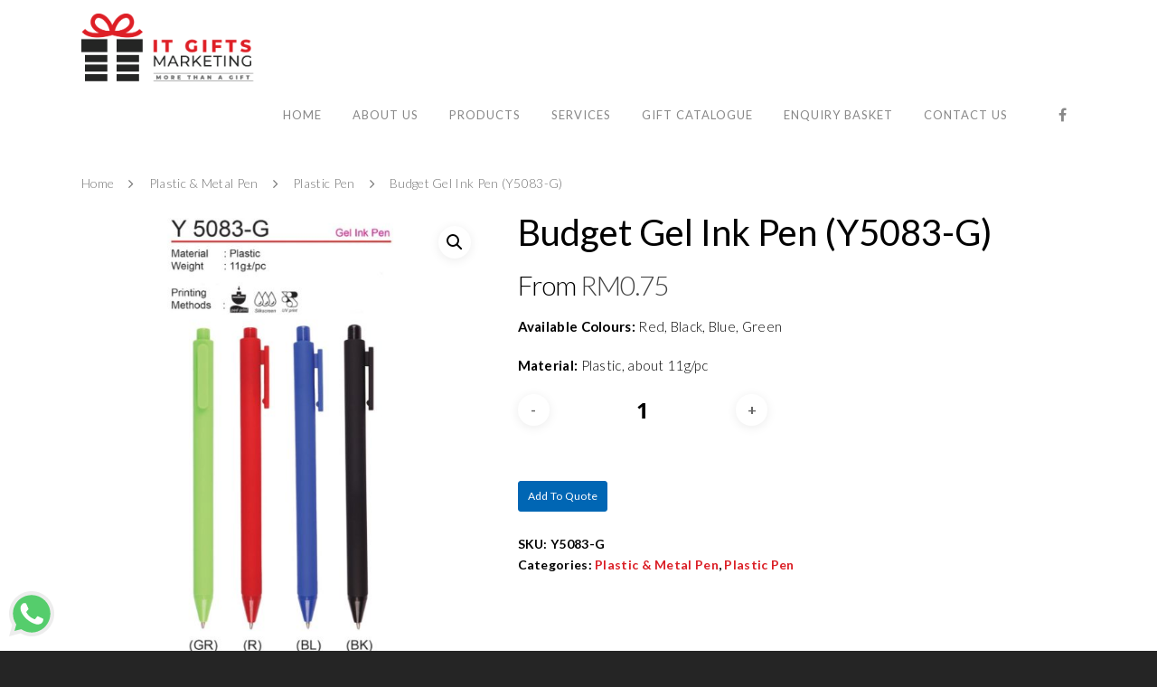

--- FILE ---
content_type: text/css
request_url: https://itgiftsmarketing.com/wp-content/cache/wpfc-minified/89t73olb/6enrt.css
body_size: 56870
content:
@media only screen and (min-width: 1300px) {
.container,  
body[data-ext-responsive="false"] #boxed #header-outer[data-full-width="true"] header > .container,  
body[data-ext-responsive="false"] #boxed #header-secondary-outer[data-full-width="true"] > .container,
.post-area.standard-minimal.full-width-content article.post .inner-wrap,
body[data-header-format="left-header"] .container, body[data-header-format="left-header"] .post-area.standard-minimal.full-width-content article.post .inner-wrap {
max-width: 1100px;  
} 
}
@media only screen and (min-width: 1000px) and (max-width: 1300px) {
h2 .nectar-button {
top: -2px;
}
body .container .portfolio-items:not(.carousel) .col {
margin-bottom: 20px;
}
body #featured .orbit-slide article .container .span_12 {
width: 900px!important;
}
#author-bio #author-info {
width: 544px!important;
}
.portfolio-items:not(.carousel) .col.span_3 .work-item .work-info a {
padding: 5px 6px!important;
font-size: 11px!important;
margin: 1px!important;
}
.portfolio-items:not(.carousel) .col.span_3 .work-meta, .portfolio-items:not(.carousel) .col.span_4 .work-meta {
width: 74%!important;
}
.portfolio-items:not(.carousel) .col.span_3 .nectar-love-wrap, .portfolio-items:not(.carousel) .col.span_4 .nectar-love-wrap  {
width: 52px;
}
body.single-portfolio #sidebar.fixed-sidebar, body.single-portfolio #sidebar {
width: 27.5%;
}
body.single-portfolio .post-area {
width: 72.5%;
}
body.single-portfolio.material .post-area.span_9 {
width: 68.5%;
}
.single-portfolio #boxed .post-area {
width: 72.49%;
}
body.single-portfolio #sidebar div ul li.facebook-share, body.single-portfolio #sidebar div ul li.twitter-share, body.single-portfolio #sidebar div ul li.pinterest-share {
margin: 0 11px 0 0!important;
padding: 2px 11px 3px 0 !important;
}
#project-meta ul li .nectar-love-wrap.fadein {
margin-right: 11px;
padding-right: 11px;
}
body #featured .video {
float: left;
width: 540px!important;
left: 1px;
position: relative;
z-index: 1;
}
body.single.single-post .section-title h1 {
max-width: 620px;
}
body.single-portfolio .row .title-wrap .col.section-title {
text-align: center;
}
body.single-portfolio .row .col.section-title h1 {
max-width: 725px;
margin: 0 auto;
}
#featured article .post-title > a {
left: 0px;
}
#featured .orbit-slide.has-video h2 {
max-width: 330px!important;
min-width: 330px!important;
}
#featured .orbit-slide.has-video .post-title > a {
left: 20px!important;
}
#featured article .post-title h2 {
left: 0px;	
}
#featured .has-video h2 {
left: -10px!important;
}
.post-area.masonry {
width: 895px;
}
.post-area.masonry.span_9 {
width: 660px;
margin-right: 10px;
}
.masonry-blog-item .jp-jplayer-video {
height: 139px!important;
}
.post-area.span_9 .masonry-blog-item .jp-jplayer-video {
height: 154px!important;
}
.single .post-area.span_12 #author-info {
width: 773px!important;
}
.post-area.masonry.span_9 .masonry-blog-item {
width: 46.5%;
}
#page-header-bg .span_6 span.subheader {
font-size: 24px;
}
#boxed {
width: 980px;
}
#boxed #header-outer, #boxed #header-secondary-outer, #boxed #page-header-bg, #boxed #featured, #boxed .orbit > div, #boxed #featured article {
min-width: 980px;
}
.nectar-milestone .number {
font-size: 50px;
line-height: 50px;
}
.nectar-slider-wrap[data-full-width="false"] .swiper-slide .content h2, #boxed .nectar-slider-wrap[data-full-width="false"] .swiper-slide .content h2  {
font-size: 32px!important;
line-height: 50px!important;
}
body .swiper-slide .content p {
font-size: 20px!important;
line-height: 34px!important;
padding-bottom: 22px;
}
.nectar-slider-wrap[data-full-width="false"] .swiper-slide .content p {
font-size: 14px!important;
line-height: 24px!important;
}
.main-content .col.span_4 .col.span_2 img, .main-content .col.span_3 .col.span_2 img, .main-content .col.span_2 .col.span_2 img, .main-content .col.span_6 .col.span_2 img {
padding-right: 5px;
top: -3px;
}
.carousel-next {
right: 0px;
padding-left: 1px;
}
.carousel-prev {
right: 25px;
padding-right: 1px;
}
.portfolio-items:not(.carousel) .col .work-item.style-2 i {
line-height: 32px!important;
height: 32px!important;
width: 32px!Important;
font-size: 14px!important;
}
header#top nav > ul > li > a {
padding-left: 8px;
}
.sf-menu .sf-with-ul a {
padding-right: 14px!important;
}
.sf-sub-indicator {
left: 6px;
}
body .swiper-slide .content p.transparent-bg span {
line-height: 38px!important;
}
body .carousel-wrap[data-full-width="true"] .carousel-heading h2 {
max-width: 720px;
}
body .vc_pie_chart .vc_pie_chart_value {
font-size: 32px;
}
}
@media only screen and (min-width: 1000px) and (max-width: 1080px) {
body #featured .orbit-slide article .container .span_12 {
width: 820px!important;
}
body #featured .video {
float: left;
width: 460px!important;
left: 1px;
position: relative;
z-index: 1;
}
.cart-outer, body #header-outer[data-full-width="false"] .cart-outer { display: none; }
#header-outer[data-full-width="true"] .cart-outer,
.material .cart-outer, body.material #header-outer[data-full-width="false"] .cart-outer { display: block; } .ascend[data-slide-out-widget-area="true"] #header-outer[data-full-width="true"] header > .container, .ascend[data-slide-out-widget-area="true"] #header-secondary-outer[data-full-width="true"] > .container {
padding: 0 28px!important;
} #featured .orbit-slide.has-video h2 {
max-width: 330px!important;
min-width: 330px!important;
}
#featured .orbit-slide.has-video .post-title > a {
left: 20px!important;
}
body #sidebar.fixed-sidebar, body.single-portfolio #sidebar {
top: 0px!important;
margin-left: 0px!important;
position: relative!important;
}
}
@media only screen and (max-width: 1020px) {
#to-top:not(.mobile-enabled) {
display: none!important;
}
} @media only screen and (min-device-width: 481px) and (max-device-width: 1025px) {
body[data-smooth-scrolling="1"] .nectar-slider-wrap[data-full-width="true"] .swiper-container a.slider-next {
right: 0px!important;
}
} @media only screen and (min-device-width: 481px) and (max-device-width: 1025px) and (orientation:landscape) {
body[data-smooth-scrolling="1"], body[data-smooth-scrolling="1"] #header-outer {
padding-right: 0px!important;
}
body[data-smooth-scrolling="1"] .orbit-wrapper div.slider-nav span.right {
right: 0px!important;
}
#header-outer[data-lhe="animated_underline"] header#top nav > ul > li:not([class*="button_"]) > a:hover:after {
display: none;
}
#to-top {
display: none!important;	
}
body .slide-out-hover-icon-effect a { pointer-events: auto;}
.swiper-slide .content p, .swiper-slide .content h2, .swiper-slide .content .buttons,
.nectar-slider-wrap[data-caption-trans="reveal_title"] .swiper-slide .content h2 > span span {
opacity: 1!important;
padding: 0!important;
}
.full-width-section.parallax_section, .full-width-content.parallax_section  {
background-attachment: scroll!important;
background-position: center!important;
} #page-header-wrap #page-header-bg[data-animate-in-effect="zoom-out"] .page-header-bg-image {
transition: none;
-webkit-transition: none;
}
.orbit > div {
position: absolute !important;
top: 0px!Important;
}
#featured.orbit > div.has-video .container {
top: 70px!Important;	
}
#featured article {
top: 0px!Important;
background-position: center!important;
}
#featured .orbit-slide article .container {
top: 145px!important;
position: absolute!important;
}
.orbit-wrapper div.slider-nav span.left, .orbit-wrapper div.slider-nav span.right {
position: absolute!important;
top: 230px!important;
}
.orbit-wrapper, .orbit-wrapper #featured, .orbit-wrapper #featured article  {
height: 450px!important;	
margin-bottom: 0;
}
#featured article {
position: relative!important;
background-size: cover!important;
-moz-background-size: cover!important;
-o-background-size: cover!important;
-webkit-background-size: cover!important;
background-attachment: scroll!important;
}
body .fixed-sidebar, .single-portfolio #sidebar {
top: 0px!important;
width: 23.5%!important;
margin-left: 0px!important;
position: relative!important;
}
#page-header-bg[data-parallax="1"] .span_6, #page-header-bg[data-parallax="1"] {
position: relative!important;
}
#page-header-bg[data-parallax="1"] {
top: 0px!important;
}
#page-header-bg .span_6 {
display: block!important;
opacity: 1!important;
}
.swiper-container .slider-right {
right: 0px!important;
}
.video-texture, #style-selection {
display: none!important;
}
.parallax_slider_outer.first-section .nectar-slider-wrap, #full_width_portfolio .project-title.parallax-effect {
transform: translate(0px, 0px)!important;
-webkit-transform: translate(0px, 0px)!important;
}
.parallax_slider_outer.first-section .swiper-slide .content {
opacity: 1!important;
transform: translate(0px, 0px)!important;
-webkit-transform: translate(0px, 0px)!important;
}
#full_width_portfolio .project-title.parallax-effect {
padding-top: 5em!important;
position: relative!important;
margin-top: -32px!important;
top: 0px!important;
}
.parallax_slider_outer.first-section .nectar-slider-wrap {
position: relative!important;
max-width: 100%;
overflow-x: hidden;
}
img.img-with-animation[data-animation="fade-in-from-right"] {
padding-left: 0px!important;
transform: translateX(0)!important;
-webkit-transform: translateX(0)!important;
-moz-transform: translateX(0)!important;
}
img.img-with-animation[data-animation="fade-in-from-left"] {
padding-right: 0px!important;
transform: translateX(0)!important;
-webkit-transform: translateX(0)!important;
-moz-transform: translateX(0)!important;
}
.col.has-animation[data-animation="fade-in-from-left"], .wpb_column.has-animation[data-animation="fade-in-from-left"] {
transform: translateX(0)!important;
-webkit-transform: translateX(0)!important;
-moz-transform: translateX(0)!important;
}
.nectar_cascading_images .cascading-image .inner-wrap, .nectar-icon-list[data-animate="true"] .content, .nectar-icon-list[data-animate="true"] .nectar-icon-list-item .list-icon-holder, .nectar-icon-list[data-animate="true"]:after,
.nectar-animated-title[data-style="color-strip-reveal"] .nectar-animated-title-inner .wrap, .nectar-animated-title[data-style="color-strip-reveal"] .nectar-animated-title-inner .wrap *, .nectar-animated-title[data-style="color-strip-reveal"] .nectar-animated-title-inner:after, .nectar-animated-title[data-style="hinge-drop"] .nectar-animated-title-inner {
transform: translateX(0) translateY(0) scale(1)!important;
-webkit-transform: translateX(0) translateY(0) scale(1)!important;
-moz-transform: translateX(0) translateY(0) scale(1)!important;
opacity: 1!important;
animation: none!important;
}
.wpb_column.has-animation[data-animation="reveal-from-bottom"] .column-inner-wrap,
.wpb_column.has-animation[data-animation="reveal-from-top"] .column-inner-wrap,
.wpb_column.has-animation[data-animation="reveal-from-left"] .column-inner-wrap,
.wpb_column.has-animation[data-animation="reveal-from-right"] .column-inner-wrap,
.wpb_column.has-animation[data-animation="reveal-from-bottom"] .column-inner,
.wpb_column.has-animation[data-animation="reveal-from-top"] .column-inner,
.wpb_column.has-animation[data-animation="reveal-from-left"] .column-inner,
.wpb_column.has-animation[data-animation="reveal-from-right"] .column-inner {
transform: none;
-webkit-transform: none;
}
.divider-border[data-animate="yes"], .divider-small-border[data-animate="yes"] {
transform: scale(1, 1)!important;
-webkit-transform: scale(1, 1)!important;
visibility: visible!important;
}
img.img-with-animation[data-animation="fade-in-from-bottom"] {
bottom: 0px!important;
}
.clients.fade-in-animation > div, img.img-with-animation, .col.has-animation, .wpb_column.has-animation {
opacity: 1!important;
}
.col.has-animation[data-animation="fade-in-from-bottom"], .wpb_column.has-animation[data-animation="fade-in-from-bottom"] {
bottom: 0px!important;
transform: translateY(0)!important;
-webkit-transform: translateY(0)!important;
-moz-transform: translateY(0)!important;
}
.owl-carousel[data-enable-animation="true"] .owl-stage > .owl-item {
opacity: 1!important;
-ms-transform: none;
-webkit-transform: none!important;
transform: none!important;
}
.owl-carousel[data-enable-animation="true"] .owl-controls {
opacity: 1!important;
}
img.img-with-animation[data-animation="grow-in"], .col.has-animation[data-animation="grow-in"], .wpb_column.has-animation[data-animation="grow-in"] {
transform: scale(1, 1)!important;
-webkit-transform: scale(1, 1)!Important;
}
img.img-with-animation[data-animation="flip-in"], .col.has-animation[data-animation="flip-in"], .wpb_column.has-animation[data-animation="flip-in"] {
opacity: 1!important;
transform: perspective(1000px) rotateY(0deg)!important;
-webkit-transform: perspective(1000px) rotateY(0deg)!important;
-o-webkit-transform: perspective(1000px) rotateY(0deg)!important;
-moz-webkit-transform: perspective(1000px) rotateY(0deg)!important;
}
img.img-with-animation[data-animation="flip-in-vertical"], .col.has-animation[data-animation="flip-in-vertical"], .wpb_column.has-animation[data-animation="flip-in-vertical"] {
opacity: 1!important;
transform: rotateX(0deg) translate(0px, 0px)!important;
-webkit-transform: rotateX(0deg) translate(0px, 0px)!important;
-o-webkit-transform: rotateX(0deg) translate(0px, 0px)!important;
-moz-webkit-transform: rotateX(0deg) translate(0px, 0px)!important;
}
.parallax_slider_outer.first-section .nectar-slider-wrap, #full_width_portfolio .project-title.parallax-effect {
transform: translate(0px, 0px)!Important;
-webkit-transform: translate(0px, 0px)!Important;
}
.portfolio-items .col .work-item .work-info a {
display: block;
position: absolute;
top: 0px;
left: 0px;
margin: 0px;
width: 100%;
height: 100%;
text-indent: -9999px;
}
.portfolio-items .col .work-item .work-info .custom-content a.nectar-button {
width: auto;
}
body .portfolio-items[data-ps="6"] .work-item .parallaxImg-layers > div .bg-img:after {
opacity: 1;
}
body .portfolio-items[data-ps="6"] .work-item .work-meta .inner, body .portfolio-items[data-ps="6"] .wide_tall .work-item .work-meta .inner {
opacity: 1;
transform: scale(1);
-webkit-transform: scale(1);
}
.portfolio-items .col .work-item:not(.style-2):not(.style-3):not(.style-3-alt):not(.style-4) .work-info .vert-center {
height: 100%;
top: 0 !important;
transform: none !important;
-webkit-transform: none !important;
}
}
@media only screen and (min-width: 1001px) and (orientation:landscape) {
.using-mobile-browser #nectar_fullscreen_rows > .wpb_row.extra-top-padding {
padding-top: 80px;
}
} @media only screen and (max-device-width: 2600px)  {
body[data-ajax-transitions="true"].using-mobile-browser #ajax-loading-screen[data-method="standard"][data-disable-mobile="1"] { display: none; }
body.using-mobile-browser.material #slide-out-widget-area.slide-out-from-right { overflow-y: scroll; }
body.using-mobile-browser .cp-modal-popup-container {
position: relative;
z-index: 100000;
}
body[data-remove-m-video-bgs="1"].using-mobile-browser .swiper-slide .video-wrap video,
body[data-remove-m-video-bgs="1"].using-mobile-browser .nectar-video-wrap video {
display: none;
}
body[data-remove-m-video-bgs="1"].using-mobile-browser .mobile-video-image {
display: block;
}
.using-mobile-browser .parallax_slider_outer .nectar-slider-wrap[data-animate-in-effect="zoom-out"].loaded .slide-bg-wrap {
transform: none!important;
}
.using-mobile-browser img.img-with-animation[data-animation="fade-in-from-right"] {
padding-left: 0px!important;
transform: translateX(0)!important;
-webkit-transform: translateX(0)!important;
-moz-transform: translateX(0)!important;
}
.using-mobile-browser img.img-with-animation[data-animation="fade-in-from-left"] {
padding-right: 0px!important;
transform: translateX(0)!important;
-webkit-transform: translateX(0)!important;
-moz-transform: translateX(0)!important;
}
.using-mobile-browser .col.has-animation[data-animation="fade-in-from-left"], .using-mobile-browser .wpb_column.has-animation[data-animation="fade-in-from-left"] {
transform: translateX(0)!important;
-webkit-transform: translateX(0)!important;
-moz-transform: translateX(0)!important;
}
.using-mobile-browser img.img-with-animation[data-animation="fade-in-from-bottom"] {
bottom: 0px!important;
}
.using-mobile-browser .clients.fade-in-animation > div, .using-mobile-browser img.img-with-animation, .using-mobile-browser .col.has-animation, .using-mobile-browser .wpb_column.has-animation {
opacity: 1!important;
}
.using-mobile-browser .col.has-animation[data-animation="fade-in-from-bottom"], .using-mobile-browser .wpb_column.has-animation[data-animation="fade-in-from-bottom"] {
bottom: 0px!important;
transform: none!important;
-webkit-transform: none!important;
-moz-transform: none!important;
}
.using-mobile-browser img.img-with-animation[data-animation="grow-in"], .using-mobile-browser .col.has-animation[data-animation="grow-in"], .using-mobile-browser .wpb_column.has-animation[data-animation="grow-in"], .using-mobile-browser .divider-border[data-animate="yes"], .using-mobile-browser .divider-small-border[data-animate="yes"] {
transform: scale(1, 1)!important;
-webkit-transform: scale(1, 1)!Important;
}
.using-mobile-browser .divider-border[data-animate="yes"], .using-mobile-browser .divider-small-border[data-animate="yes"] {
visibility: visible!important;
}
.using-mobile-browser img.img-with-animation[data-animation="flip-in"], .using-mobile-browser .col.has-animation[data-animation="flip-in"], .using-mobile-browser .wpb_column.has-animation[data-animation="flip-in"] {
opacity: 1!important;
transform: perspective(1000px) rotateY(0deg)!important;
-webkit-transform: perspective(1000px) rotateY(0deg)!important;
-o-webkit-transform: perspective(1000px) rotateY(0deg)!important;
-moz-webkit-transform: perspective(1000px) rotateY(0deg)!important;
}
.using-mobile-browser img.img-with-animation[data-animation="flip-in-vertical"], .using-mobile-browser .col.has-animation[data-animation="flip-in-vertical"], .using-mobile-browser .wpb_column.has-animation[data-animation="flip-in-vertical"] {
opacity: 1!important;
transform: rotateX(0deg) translate(0px, 0px)!important;
-webkit-transform: rotateX(0deg) translate(0px, 0px)!important;
-o-webkit-transform: rotateX(0deg) translate(0px, 0px)!important;
-moz-webkit-transform: rotateX(0deg) translate(0px, 0px)!important;
}
.using-mobile-browser .nectar_cascading_images .cascading-image .inner-wrap, .using-mobile-browser .nectar-icon-list[data-animate="true"] .content, .using-mobile-browser .nectar-icon-list[data-animate="true"] .nectar-icon-list-item .list-icon-holder, .using-mobile-browser .nectar-icon-list[data-animate="true"]:after,
.using-mobile-browser .nectar-animated-title[data-style="color-strip-reveal"] .nectar-animated-title-inner .wrap, .using-mobile-browser .nectar-animated-title[data-style="color-strip-reveal"] .nectar-animated-title-inner .wrap *, .using-mobile-browser .nectar-animated-title[data-style="color-strip-reveal"] .nectar-animated-title-inner:after, .using-mobile-browser .nectar-animated-title[data-style="hinge-drop"] .nectar-animated-title-inner {
transform: translateX(0) translateY(0) scale(1)!important;
-webkit-transform: translateX(0) translateY(0) scale(1)!important;
-moz-transform: translateX(0) translateY(0) scale(1)!important;
opacity: 1!important;
animation: none!important;
}
.using-mobile-browser .nectar_image_with_hotspots[data-animation="true"] .nectar_hotspot_wrap {
opacity: 1!important;
transform: none!important;
-webkit-transform: none!important;
}
.using-mobile-browser .wpb_animate_when_almost_visible, .using-mobile-browser .wpb_animate_when_almost_visible.wpb_start_animation {
opacity: 1;
-webkit-animation: none;
-o-animation: none;
animation: none;
}
.using-mobile-browser .wpb_column.has-animation[data-animation="reveal-from-bottom"] .column-inner-wrap,
.using-mobile-browser .wpb_column.has-animation[data-animation="reveal-from-top"] .column-inner-wrap,
.using-mobile-browser .wpb_column.has-animation[data-animation="reveal-from-left"] .column-inner-wrap,
.using-mobile-browser .wpb_column.has-animation[data-animation="reveal-from-right"] .column-inner-wrap,
.using-mobile-browser .wpb_column.has-animation[data-animation="reveal-from-bottom"] .column-inner,
.using-mobile-browser .wpb_column.has-animation[data-animation="reveal-from-top"] .column-inner,
.using-mobile-browser .wpb_column.has-animation[data-animation="reveal-from-left"] .column-inner,
.using-mobile-browser .wpb_column.has-animation[data-animation="reveal-from-right"] .column-inner {
transform: none;
-webkit-transform: none;
}
.ascend.using-mobile-browser #search {
height: 100%;
}
.ascend.using-mobile-browser #search #search-box {
top: 20px!important;
}
.using-mobile-browser #page-header-bg[data-parallax="1"] .span_6 {
opacity: 1!important;
display: block!important;
}
.using-mobile-browser .nectar-split-heading .heading-line > div {
transform: none;
-webkit-transform: none;
}
.using-mobile-browser .slide-out-hover-icon-effect a { pointer-events: auto;}
.using-mobile-browser .owl-carousel[data-enable-animation="true"] .owl-stage > .owl-item,
.using-mobile-browser .nectar-fancy-box.has-animation {
opacity: 1!important;
-ms-transform: none;
-webkit-transform: none!important;
transform: none!important;
}
.using-mobile-browser .owl-carousel[data-enable-animation="true"] .owl-controls {
opacity: 1!important;
}
.using-mobile-browser #nectar_fullscreen_rows[data-mobile-disable="on"] {
height: auto!important;
}
.using-mobile-browser #nectar_fullscreen_rows[data-mobile-disable="on"] > div {
position: relative!important;
left: 0!important;
}
.using-mobile-browser #nectar_fullscreen_rows[data-mobile-disable="on"] > div:not(.full-width-content) .full-page-inner-wrap-outer > .full-page-inner-wrap > .full-page-inner > .container {
padding-top: 8%;
padding-bottom: 8%;
}
.using-mobile-browser .nectar-milestone:not(.animated-in) {
opacity: 1;
}
.using-mobile-browser .wpb_row.parallax_section .row-bg.using-image.translate {
backface-visibility: hidden;
-webkit-backface-visibility: hidden;
}
body[data-remove-m-parallax="1"].using-mobile-browser .full-width-section.parallax_section, 
body[data-remove-m-parallax="1"].using-mobile-browser .full-width-content.parallax_section   {
background-attachment: scroll!important;
background-position: center!important;
}
body[data-remove-m-parallax="1"].using-mobile-browser .wpb_row.parallax_section .row-bg, 
body[data-remove-m-parallax="1"].using-mobile-browser .full-width-section.parallax_section .row-bg,
body[data-remove-m-parallax="1"].using-mobile-browser .nectar-recent-posts-single_featured .nectar-recent-post-slide .row-bg,
body[data-remove-m-parallax="1"].using-mobile-browser #page-header-bg[data-parallax="1"] .page-header-bg-image {
margin-top: 0!important;
height: 100%!important;
transform: none!important;
-webkit-transform: none!important;
background-attachment: scroll!important;
background-position: 50%!important;
opacity: 1;
}
body[data-remove-m-parallax="1"].using-mobile-browser .top-level .nectar-recent-posts-single_featured .nectar-recent-post-slide .row-bg {
height: 100%;
}
}
@media only screen and (min-device-width: 1px) and (max-device-width: 1025px) {
.wpb_row .nectar-parallax-scene div {
top: -40px!important;
}
.blurred-wrap.blurred {
-webkit-filter: blur(0px);
-moz-filter: blur(0px);
-o-filter: blur(0px);
-ms-filter: blur(0px);
filter: blur(0px);
}
}
@media only screen and (min-width : 690px) and (max-width : 1000px) {
body[data-smooth-scrolling="1"] #header-outer {
padding-right: 0px!important;	
}
.span_1, .span_2, .span_3, .span_4, .span_5, .span_6, .span_7, .span_8, .span_9, .span_10, .span_11, .span_12 { width: 100%; margin-left: 0px; }
.col, body .vc_row-fluid .wpb_column {
margin-bottom: 25px;	
}
.material #header-outer .col {
margin-bottom: 0px;
}
body .vc_row-fluid .wpb_column,
body .vc_row-fluid .vc_col-sm-2,
body .vc_row-fluid .vc_col-sm-3,
body .vc_row-fluid .vc_col-sm-4,
body .vc_row-fluid .vc_col-sm-6,
body .vc_row-fluid .vc_col-sm-8,
body .vc_row-fluid .vc_col-sm-9,
body .vc_row-fluid .vc_col-sm-10,
body .vc_row-fluid .vc_col-sm-11  {
width: 100%;
margin-right: 0px!important;
margin-left: 0px;
}
body[data-ccsa="larger"] .vc_row-fluid:not(.full-width-content) .wpb_column {
margin-right: 20px!important;
margin-left: 20px;
width: calc(100% - 40px);
}
body[data-ccsa="larger"] .vc_row-fluid.full-width-content .wpb_column { margin-right: 0!important; width: 100%; } .wpb_row .span_12 > .col.padding-6-percent[data-t-w-inherits="small_desktop"][data-padding-pos="all"]{ padding: 5%; }
.wpb_row .span_12 > .col.padding-7-percent[data-t-w-inherits="small_desktop"][data-padding-pos="all"] { padding: 6%; }
.wpb_row .span_12 > .col.padding-8-percent[data-t-w-inherits="small_desktop"][data-padding-pos="all"] { padding: 7%; }
.wpb_row .span_12 > .col.padding-9-percent[data-t-w-inherits="small_desktop"][data-padding-pos="all"] { padding: 8%; }
.wpb_row .span_12 > .col.padding-10-percent[data-t-w-inherits="small_desktop"][data-padding-pos="all"] { padding: 9%; }
body .vc_row-fluid .wpb_column[data-t-w-inherits="small_desktop"] { margin-bottom: 0; }
.vc_col-sm-1[data-t-w-inherits="small_desktop"]:not([class*="vc_col-md-"]),
body .vc_row-fluid .wpb_column[data-t-w-inherits="small_desktop"].vc_col-md-1 {
width: 6.382978723%; margin-left: 2.1%;
}
.full-width-content.vc_row-fluid .vc_col-sm-1[data-t-w-inherits="small_desktop"]:not([class*="vc_col-md-"]),
body .full-width-content.vc_row-fluid .wpb_column[data-t-w-inherits="small_desktop"].vc_col-md-1 {
width: 8.33%; margin-left: 0;
}
.vc_col-sm-2[data-t-w-inherits="small_desktop"]:not([class*="vc_col-md-"]),
body .vc_row-fluid .wpb_column[data-t-w-inherits="small_desktop"].vc_col-md-2 {
width: 14.89361702%; margin-left: 2.1%;
}
.full-width-content.vc_row-fluid .vc_col-sm-2[data-t-w-inherits="small_desktop"]:not([class*="vc_col-md-"]),
body .full-width-content.vc_row-fluid .wpb_column[data-t-w-inherits="small_desktop"].vc_col-md-2 {
width: 16.66%; margin-left: 0;
}
.vc_col-sm-3[data-t-w-inherits="small_desktop"]:not([class*="vc_col-md-"]),
body .vc_row-fluid .wpb_column[data-t-w-inherits="small_desktop"].vc_col-md-3 {
width: 23.404255317%; margin-left: 2.1%;
}
.full-width-content.vc_row-fluid .vc_col-sm-3[data-t-w-inherits="small_desktop"]:not([class*="vc_col-md-"]),
body .full-width-content.vc_row-fluid .wpb_column[data-t-w-inherits="small_desktop"].vc_col-md-3 {
width: 25%; margin-left: 0;
}
.vc_col-sm-4[data-t-w-inherits="small_desktop"]:not([class*="vc_col-md-"]),
body .vc_row-fluid .wpb_column[data-t-w-inherits="small_desktop"].vc_col-md-4 {
width: 31.914893614%; margin-left: 2.1%;
}
.full-width-content.vc_row-fluid .vc_col-sm-4[data-t-w-inherits="small_desktop"]:not([class*="vc_col-md-"]),
body .full-width-content.vc_row-fluid .wpb_column[data-t-w-inherits="small_desktop"].vc_col-md-4 {
width: 33.33%; margin-left: 0;
}
.vc_col-sm-5[data-t-w-inherits="small_desktop"]:not([class*="vc_col-md-"]),
body .vc_row-fluid .wpb_column[data-t-w-inherits="small_desktop"].vc_col-md-5 {
width: 40.425531911%; margin-left: 2.1%;
}
.full-width-content.vc_row-fluid .vc_col-sm-5[data-t-w-inherits="small_desktop"]:not([class*="vc_col-md-"]),
body .full-width-content.vc_row-fluid .wpb_column[data-t-w-inherits="small_desktop"].vc_col-md-5 {
width: 41.5%; margin-left: 0;
}
.vc_col-sm-6[data-t-w-inherits="small_desktop"]:not([class*="vc_col-md-"]),
body .vc_row-fluid .wpb_column[data-t-w-inherits="small_desktop"].vc_col-md-6 {
width: 48.93617020799999%; margin-left: 2.1%;
}
.full-width-content.vc_row-fluid .vc_col-sm-6[data-t-w-inherits="small_desktop"]:not([class*="vc_col-md-"]),
body .full-width-content.vc_row-fluid .wpb_column[data-t-w-inherits="small_desktop"].vc_col-md-6 {
width: 50%; margin-left: 0;
}
.vc_col-sm-7[data-t-w-inherits="small_desktop"]:not([class*="vc_col-md-"]),
body .vc_row-fluid .wpb_column[data-t-w-inherits="small_desktop"].vc_col-md-7 {
width: 57.446808505%; margin-left: 2.1%;
}
.full-width-content.vc_row-fluid .vc_col-sm-7[data-t-w-inherits="small_desktop"]:not([class*="vc_col-md-"]),
body .full-width-content.vc_row-fluid .wpb_column[data-t-w-inherits="small_desktop"].vc_col-md-7 {
width: 58.3%; margin-left: 0;
}
.vc_col-sm-8[data-t-w-inherits="small_desktop"]:not([class*="vc_col-md-"]),
body .vc_row-fluid .wpb_column[data-t-w-inherits="small_desktop"].vc_col-md-8 {
width: 65.95744680199999%; margin-left: 2.1%;
}
.full-width-content.vc_row-fluid .vc_col-sm-8[data-t-w-inherits="small_desktop"]:not([class*="vc_col-md-"]),
body .full-width-content.vc_row-fluid .wpb_column[data-t-w-inherits="small_desktop"].vc_col-md-8 {
width: 66.66%; margin-left: 0;
}
.vc_col-sm-9[data-t-w-inherits="small_desktop"]:not([class*="vc_col-md-"]),
body .vc_row-fluid .wpb_column[data-t-w-inherits="small_desktop"].vc_col-md-9 {
width: 74.468085099%; margin-left: 2.1%;
}
.full-width-content.vc_row-fluid .vc_col-sm-9[data-t-w-inherits="small_desktop"]:not([class*="vc_col-md-"]),
body .full-width-content.vc_row-fluid .wpb_column[data-t-w-inherits="small_desktop"].vc_col-md-9 {
width: 75%; margin-left: 0;
}
.vc_col-sm-10[data-t-w-inherits="small_desktop"]:not([class*="vc_col-md-"]),
body .vc_row-fluid .wpb_column[data-t-w-inherits="small_desktop"].vc_col-md-10 {
width: 82.97872339599999%; margin-left: 2.1%;
}
.full-width-content.vc_row-fluid .vc_col-sm-10[data-t-w-inherits="small_desktop"]:not([class*="vc_col-md-"]),
body .full-width-content.vc_row-fluid .wpb_column[data-t-w-inherits="small_desktop"].vc_col-md-10 {
width: 83.0%; margin-left: 0;
}
.vc_col-sm-11[data-t-w-inherits="small_desktop"]:not([class*="vc_col-md-"]),
body .vc_row-fluid .wpb_column[data-t-w-inherits="small_desktop"].vc_col-md-11 {
width: 91.489361693%; margin-left: 2.1%;
}
.full-width-content.vc_row-fluid .vc_col-sm-11[data-t-w-inherits="small_desktop"]:not([class*="vc_col-md-"]),
body .full-width-content.vc_row-fluid .wpb_column[data-t-w-inherits="small_desktop"].vc_col-md-11 {
width: 91.5%; margin-left: 0;
}
.vc_col-sm-12[data-t-w-inherits="small_desktop"]:not([class*="vc_col-md-"]),
body .vc_row-fluid .wpb_column[data-t-w-inherits="small_desktop"].vc_col-md-12 {
width: 100%;
}
body .vc_row-fluid [class*="vc_col-"][data-t-w-inherits="small_desktop"]:first-child:not([class*="offset"]) {
margin-left: 0;
}
.vc_col-sm-6[data-t-w-inherits="small_desktop"]:not([class*="vc_col-md-"]) .woocommerce .nectar-woo-flickity .flickity-slider .flickity-cell,
body .vc_row-fluid .wpb_column[data-t-w-inherits="small_desktop"].vc_col-md-6 .woocommerce .nectar-woo-flickity .flickity-slider .flickity-cell,
.vc_col-sm-5[data-t-w-inherits="small_desktop"]:not([class*="vc_col-md-"]) .woocommerce .nectar-woo-flickity .flickity-slider .flickity-cell,
body .vc_row-fluid .wpb_column[data-t-w-inherits="small_desktop"].vc_col-md-5 .woocommerce .nectar-woo-flickity .flickity-slider .flickity-cell,
.vc_col-sm-4[data-t-w-inherits="small_desktop"]:not([class*="vc_col-md-"]) .woocommerce .nectar-woo-flickity .flickity-slider .flickity-cell,
body .vc_row-fluid .wpb_column[data-t-w-inherits="small_desktop"].vc_col-md-4 .woocommerce .nectar-woo-flickity .flickity-slider .flickity-cell {
width: 100%;
} body .vc_row-fluid .vc_col-sm-2 {
width: 31.2%;
margin-left: 3.1%;
}
body .vc_row-fluid.full-width-content .vc_col-sm-2 {
width: 33.3%;
margin-left: 0%;
}
body .vc_row-fluid .vc_col-xs-6[class*="vc_col-xs-"] {
width: 48.93617020799999%;
}
body .vc_row-fluid.full-width-content .vc_col-xs-6 {
width: 50%;
}
body .vc_row-fluid .vc_col-xs-12[class*="vc_col-xs-"] {
width: 100%;
}
body #nectar_fullscreen_rows .vc_row-fluid .vc_col-sm-7, body #nectar_fullscreen_rows .vc_row-fluid .vc_col-sm-5 {
width: 100%;
margin-left: 0;
}
.vc_row-fluid .vc_col-sm-2[class*="vc_col-sm-"]:first-child:not([class*="offset"]),
.vc_row-fluid .vc_col-sm-2[class*="vc_col-sm-"]:nth-child(3n+4):not([class*="offset"]) {
margin-left: 0;
}
.container, .post-area.standard-minimal.full-width-content article.post .inner-wrap {
max-width: 600px; 
} 
.post-area.standard-minimal .post-author .grav-wrap { width: 70px; height: 70px;}
.post-area.standard-minimal .post-content { padding-left: 140px;} 
.wpb_column.force-tablet-text-align-left, .wpb_column.force-tablet-text-align-left .col { text-align: left!important; }
.wpb_column.force-tablet-text-align-right, .wpb_column.force-tablet-text-align-right .col { text-align: right!important; }
.wpb_column.force-tablet-text-align-center, .wpb_column.force-tablet-text-align-center .col, .wpb_column.force-tablet-text-align-center .vc_custom_heading { text-align: center!important; }
body[data-ext-responsive="true"] .vc_span12 .nectar-slider-wrap[data-full-width="boxed-full-width"], body[data-ext-responsive="true"] .vc_col-sm-12 .nectar-slider-wrap[data-full-width="boxed-full-width"] {
margin: 0 -7%!important;
}
body:not(.material) #header-secondary-outer nav > ul > li:last-child {
border-right: 1px solid #DDDDDD!important;
}
.orbit-wrapper, .orbit-wrapper #featured, .orbit-wrapper #featured article  {
height: 450px!important;	
position: relative!important;
margin-bottom: 0em;
}
body #featured .orbit-slide article .container { 
top: -25px!important;
opacity: 1!important;
position: relative!important;
}
body #featured .orbit-slide article .container .span_12 {
width: 600px!important;
}
.one-fourths.span_3, .one-fourths.vc_span3, .one-fourths.vc_col-sm-3:not([class*="vc_col-xs-"])  { width: 48%!important; margin-bottom: 2%; margin-right: 15px; margin-left: 0px!important; padding: 15px; float: left; }
.full-width-content.vc_row-fluid  .one-fourths.vc_span3,
.full-width-content.vc_row-fluid  .one-fourths.vc_span4,
.full-width-content.vc_row-fluid  .one-fourths.vc_col-sm-3:not([class*="vc_col-xs-"]),
.full-width-content.vc_row-fluid  .one-fourths.vc_col-sm-4:not([class*="vc_col-xs-"]) {
width: 50%!important;
}
.one-fourths.span_3.clear-both, .one-fourths.vc_span3.clear-both, .one-fourths.vc_col-sm-3.clear-both:not([class*="vc_col-xs-"]) { clear: both; }
.one-fourths.span_3.right-edge, .one-fourths.vc_span3.right-edge, .one-fourths.vc_col-sm-3.right-edge:not([class*="vc_col-xs-"]) { margin-right: 0px; }
.portfolio-items .col {
width: 100%;
margin-left: 0px;
margin-bottom: 8px;
}
.portfolio-items:not(.carousel) div:nth-child(2n+2), .portfolio-items:not(.carousel) div:nth-child(2n+2) {
clear: both;
}
body .portfolio-items:not(.carousel)[data-col-num="cols-3"], body .portfolio-items:not(.carousel)[data-col-num="cols-4"] {
margin: 0 -2% 0 -2%;
}
.portfolio-items:not(.carousel) .col.span_4, .portfolio-items:not(.carousel) .col.span_3 {
width: 45.8%!important;
margin: 2%!important;
}
.portfolio-items[data-ps="6"] .col {
padding: 2%;
}
body .portfolio-items[data-ps="6"] .work-item .parallaxImg-layers > div .bg-img:after {
opacity: 1;
}
body .portfolio-items[data-ps="6"] .work-item .work-meta .inner, body .portfolio-items[data-ps="6"] .wide_tall .work-item .work-meta .inner {
opacity: 1;
transform: scale(1);
-webkit-transform: scale(1);
}
.col.boxed:hover {
margin-top: 0px!important;
-o-box-shadow: 0 1px 2px rgba(0,0,0,0.2)!important;
-moz-box-shadow: 0 1px 2px rgba(0,0,0,0.2)!important;
-webkit-box-shadow: 0 1px 2px rgba(0,0,0,0.2)!important;
box-shadow: 0 1px 2px rgba(0,0,0,0.2)!important;
}
.pricing-table[data-style="flat-alternative"].two-cols > div,
.pricing-table[data-style="flat-alternative"].three-cols > div,
.pricing-table[data-style="flat-alternative"].four-cols > div,
.pricing-table[data-style="flat-alternative"].five-cols > div {
width: 48%!important;
}
body #featured article .post-title h2 span {
font-size: 24px!important;
line-height: 43px!important;
}
#featured article .post-title h2 {
max-width: 325px!important;
min-width: 325px!important;
}
#featured .orbit-slide.centered article .post-title h2 {
max-width: 415px!important;
min-width: 415px!important;
}
#call-to-action .container a {
margin-top: 20px;
margin-left: 0px!important;
}
.post-area {
padding-right: 0px!important;
}
body.single-portfolio .row .col.section-title h1 {
width: 450px;
margin: 0 auto;
}
.contact-info {
padding-left: 0px!important;
}
.nectar-google-map {
max-height: 425px;
}
#sidebar #flickr > div {
width: 16%!important;
}
#footer-outer #copyright .col {
width: 49%;
margin-bottom: 0px;
}
#footer-widgets .container .col {
margin-left: 15px;
width: 48%;
}
#footer-widgets .one-fourths .span_3:nth-child(2n+1) {
margin-left: 0px;
}
body #sidebar #flickr div {
float: left;
}
#sidebar .recent_projects_widget div a, body #sidebar #flickr div a  {
width: 90px!important;
}
body #sidebar .recent_projects_widget div a:last-child, body #sidebar #flickr div {
margin-right: 0px!important;
}
#sidebar .recent_projects_widget div a:nth-child(3n+3), body #sidebar #flickr div:nth-child(3n+3) a {
margin: 2% 2% 0 0!important;
}
#author-bio #author-info {
width: 494px!important;
}
#page-header-bg .span_6 h1 {
font-size: 32px!important;
line-height: 38px!important;
}
#page-header-bg .span_6 {
top: auto!important;
float: none!important;
}
body.single-post #page-header-bg[data-post-hs="default_minimal"] { padding-top: 10%; padding-bottom: 10%; }
.portfolio-filters {
position: relative!important;
display: inline-block!important;
clear: both!important;
margin-top: 10px!important;
float: none;
top: auto!important;
}
.page-header-no-bg .portfolio-filters {
margin-top: 15px!important;
float: none!important;
clear: both;
height: auto!important;
}
#page-header-bg[data-parallax="1"] .project-title .span_6 {
padding-right: 70px!important;
}
.page-header-no-bg  .portfolio-filters ul {
position: absolute;
width: 100%;
}
html.js #page-header-bg[data-parallax="0"].not-loaded {
background-color: #F5F5F5;
}
.pricing-table > div { 
width: 50%!important; 
margin-bottom: 25px!important;
}
.pricing-column.highlight .nectar-button {
margin-bottom: 10px!important;
margin-top: 0px!important;
}
.pricing-column.highlight {
margin-top: 0px!important;
}
.pricing-column h3 {
font-size: 20px!important;
}
.pricing-column.highlight h3 {
padding: 5px 0px!important;
}
body .clients.no-carousel > div { 
width: 24.2%!important;
margin-right: 1%!important;
}
body .clients.no-carousel.six-cols > div { 
width:15.8% !important;
margin-right: 1%!important;
}
body .clients.no-carousel.five-cols  > div { 
width: 19.2%!important;
margin-right: 1%!important;
}
body .clients.no-carousel > div:nth-child(4n+4){
margin-right: 0px!important;
}
body .clients.carousel > div {
margin: 0px 5px!important;
}
#call-to-action .container span {
display: block!important;
}
.row .blog-recent[data-style="list_featured_first_row"].columns-3 .col:first-child span.post-featured-img {
padding-bottom: 50%; 
}
.row .blog-recent[data-style="list_featured_first_row"].columns-3 .col:not(:first-child),
.row .blog-recent[data-style="list_featured_first_row"].columns-2 .col {
width: 48%;
margin-right: 4%!important;
}
.row .blog-recent[data-style="list_featured_first_row"].columns-3 .col:nth-child(2n+3),
.row .blog-recent[data-style="list_featured_first_row"].columns-2 .col:nth-child(2n+2) {
margin-right: 0!important;
}
.row .blog-recent[data-style="list_featured_first_row"].columns-3 .col:nth-child(2),
.row .blog-recent[data-style="list_featured_first_row"].columns-3 .col:nth-child(3),
.row .blog-recent[data-style="list_featured_first_row"].columns-2 .col:nth-child(1),
.row .blog-recent[data-style="list_featured_first_row"].columns-2 .col:nth-child(2) {
align-self: flex-start;
}
.masonry-blog-item {
width: 47.7%;
}
.post-area.masonry, .post-area.masonry.span_9,  body[data-ext-responsive="true"] .post-area.masonry.span_9 {
width: 610px;
}
.post-area.masonry.span_9 {
margin-bottom: 90px;
}
.post-area.masonry.span_9 .masonry-blog-item {
width: 47.5%;
}
.post-area.masonry.span_9.material .masonry-blog-item {
width: 47.1%;
}
body .post-area.masonry.classic_enhanced.span_9 .masonry-blog-item.large_featured {
width: 99%;
}
.post-area.masonry #pagination {
bottom: -90px;
}
.masonry-blog-item .jp-jplayer-video {
height: 139px!important;
}
.post-area.span_9 .masonry-blog-item .jp-jplayer-video {
height: 139px!important;
}
body.woocommerce .container div.product div.images div.thumbnails a, body.woocommerce .container #content div.product div.images div.thumbnails a, body.woocommerce-page .container div.product div.images div.thumbnails a, body.woocommerce-page .container #content div.product div.images div.thumbnails a {
width: 16.9%!important;
margin-right: 3.8%!important;
}
.woocommerce .container div.product div.images div.thumbnails a:nth-child(5n+5) {
margin-right: 0px!important;
}
.main-content .col.span_4 .col.span_2, .main-content .col.span_3 .col.span_2, .main-content .col.span_2 .col.span_2, .main-content .col.span_6 .col.span_2  {
width: 7%!important;	
}
.main-content .col.span_4 .span_10, .main-content .col.span_3 .col.span_10, .main-content .col.span_2 .col.span_10, .main-content .col.span_6 .col.span_10  {
width: 91%!important;
}
.nectar-social.full-width.items_6 i, .nectar-social.full-width.items_5 i {
font-size: 25px!important;
margin-top: -20px;
}
.nectar-social.full-width.items_4 i {
font-size: 30px!important;
margin-top: -15px;
}
.nectar-social.full-width.items_2 i {
font-size: 35px!important;
margin-top: -18px;
}
.nectar-social.full-width.items_1 > * {
padding: 8% 5%!important;
}
.testimonial_slider .flickity-page-dots {
bottom: -35px;
}
body #boxed {
width: 679px;
}
body  #boxed #header-outer, body  #boxed #header-secondary-outer, body  #boxed #page-header-bg, body  #boxed #featured, body  #boxed .orbit > div, body  #boxed #featured article, body  #boxed #slide-out-widget-area-bg.fullscreen {
min-width: 679px;
}
body  #boxed #footer-outer #footer-widgets, body  #boxed #footer-outer #copyright {
padding-left: 30px!important;
padding-right: 30px!important;
}
.swiper-container .slider-prev {
left: 0px!important;
}
body .swiper-slide .content h2 {
font-size: 33px!important;
line-height: 57px!important;
margin-bottom: 8px;
}
body .swiper-slide .content p, body .swiper-slide .content p.transparent-bg span {
font-size: 13px!important;
line-height: 26px!important;
}
body .swiper-slide .content p {
padding-bottom: 17px;
}
.nectar-slider-wrap[data-full-width="false"] .swiper-slide .content h2, #boxed .swiper-slide .content h2 {
font-size: 22px;
line-height: 40px;
}
.nectar-slider-wrap[data-full-width="false"] .swiper-slide .content p, #boxed .swiper-slide .content h2 p  {
font-size: 10px!important;
padding-bottom: 10px!important;
line-height: 20px!important;
}
.nectar-slider-wrap[data-full-width="false"] .swiper-slide .button a, #boxed .swiper-slide .content a {
padding: 5px 10px!important;
font-size: 9px!important;
}
body .vc_span3 .nectar-slider-wrap[data-flexible-height="true"]  .swiper-slide .content p,
body .vc_span4 .nectar-slider-wrap[data-flexible-height="true"]  .swiper-slide .content p,
body .vc_span6 .nectar-slider-wrap[data-flexible-height="true"]  .swiper-slide .content p,
body .vc_span8 .nectar-slider-wrap[data-flexible-height="true"]  .swiper-slide .content p,
body .vc_span9 .nectar-slider-wrap[data-flexible-height="true"]  .swiper-slide .content p,
body .vc_col-sm-3 .nectar-slider-wrap[data-flexible-height="true"]  .swiper-slide .content p,
body .vc_col-sm-4 .nectar-slider-wrap[data-flexible-height="true"]  .swiper-slide .content p,
body .vc_col-sm-6 .nectar-slider-wrap[data-flexible-height="true"]  .swiper-slide .content p,
body .vc_col-sm-8 .nectar-slider-wrap[data-flexible-height="true"]  .swiper-slide .content p,
body .vc_col-sm-9 .nectar-slider-wrap[data-flexible-height="true"]  .swiper-slide .content p {
font-size: 17px !important;
line-height: 28px !important;
}
body .vc_span3 .nectar-slider-wrap[data-flexible-height="true"]  .swiper-slide .content a,
body .vc_span4 .nectar-slider-wrap[data-flexible-height="true"]  .swiper-slide .content a,
body .vc_span6 .nectar-slider-wrap[data-flexible-height="true"]  .swiper-slide .content a,
body .vc_span8 .nectar-slider-wrap[data-flexible-height="true"]  .swiper-slide .content a,
body .vc_span9 .nectar-slider-wrap[data-flexible-height="true"]  .swiper-slide .content a,
body .vc_col-sm-3 .nectar-slider-wrap[data-flexible-height="true"]  .swiper-slide .content a,
body .vc_col-sm-4 .nectar-slider-wrap[data-flexible-height="true"]  .swiper-slide .content a,
body .vc_col-sm-9 .nectar-slider-wrap[data-flexible-height="true"]  .swiper-slide .content a,
body .vc_col-sm-8 .nectar-slider-wrap[data-flexible-height="true"]  .swiper-slide .content a,
body .vc_col-sm-9 .nectar-slider-wrap[data-flexible-height="true"]  .swiper-slide .content a{
letter-spacing: 1px !important;
font-size: 9px !important;
padding: 8px 13px;
}
.nectar-slider-wrap[data-overall_style="directional"] .swiper-container .slider-prev i, .nectar-slider-wrap[data-overall_style="directional"] .swiper-container .slider-next i {
width: 50px!important;
font-size: 46px!important;
}
.nectar-slider-wrap[data-overall_style="directional"] .swiper-container .slider-prev, .nectar-slider-wrap[data-overall_style="directional"] .swiper-container .slider-next {
width: 50px!important;
}
.swiper-slide .button a, body div[data-button-sizing="large"] .swiper-slide .button a {
padding: 9px 15px;
}
.swiper-slide .button.transparent a, .swiper-slide .button.transparent_2 a,
div[data-button-sizing="large"] .swiper-slide .button.transparent a, div[data-button-sizing="large"] .swiper-slide .button.transparent_2 a {
padding: 7px 15px!important;
}
.nectar-slider-wrap[data-full-width="false"] .swiper-slide .content {
padding: 0 80px;
}
.nectar-slider-wrap[data-full-width="boxed-full-width"] {
margin: 0px -42px;
}
.nectar-slider-wrap[data-full-width="boxed-full-width"] .swiper-slide .content {
padding: 0px 50px;
}
.swiper-slide .content h2 {
letter-spacing: -1px;
}
.span_12 .col.span_6.empty-second {
width: 49%!important;
}
.swiper-slide .button a {
font-size: 9px!important;
}
.nectar-button.extra_jumbo {
font-size: 32px;
line-height: 60px;
padding: 30px 50px!important;
}
body.material .nectar-button.extra_jumbo.has-icon {
font-size: 30px;
line-height: 60px;
padding: 30px 100px 30px 60px!important;
}
html body.material .nectar-button.has-icon.extra_jumbo i {
height: 74px;
width: 74px;
line-height: 74px!important;
}
.nectar-button.see-through-extra-color-gradient-1.extra_jumbo, .nectar-button.see-through-extra-color-gradient-2.extra_jumbo, .nectar-button.extra-color-gradient-1.extra_jumbo, .nectar-button.extra-color-gradient-2.extra_jumbo {
border-width: 8px;
}
.single-portfolio #full_width_portfolio .row .col.section-title h1 {
max-width: 430px;
margin: 0 auto;
letter-spacing: -1px;
font-size: 22px;
}
body .swiper-slide .content p i {
width: 18px!Important;
font-size: 16px!Important;
}
.carousel-next {
right: 1px;
padding-left: 1px;
}
.carousel-prev {
right: 25px;
padding-right: 1px;
}
.container-wrap[data-nav-pos="after_project_2"] .bottom_controls .previous-project:hover h3,
.container-wrap[data-nav-pos="after_project_2"] .bottom_controls .next-project:hover h3,
.blog_next_prev_buttons[data-style="fullwidth_next_prev"] .next-post:hover h3,.blog_next_prev_buttons[data-style="fullwidth_next_prev"] .previous-post:hover h3 {
transform: translateX(0px) translateZ(0)!important;
-webkit-transform: translateX(0px) translateZ(0)!important;
}
.container-wrap[data-nav-pos="after_project_2"] .bottom_controls .next-project h3 .next-arrow, 
.container-wrap[data-nav-pos="after_project_2"] .bottom_controls .previous-project h3 .next-arrow,
.container-wrap[data-nav-pos="after_project_2"] .bottom_controls #portfolio-nav ul.controls span.line,
.blog_next_prev_buttons[data-style="fullwidth_next_prev"] h3 .next-arrow, .blog_next_prev_buttons[data-style="fullwidth_next_prev"] h3 span.line {
display: none!important;
}
.container-wrap[data-nav-pos="after_project_2"] .bottom_controls li span:not(.text), .blog_next_prev_buttons[data-style="fullwidth_next_prev"] li span:not(.text) {
text-align: center!important;
}
.container-wrap[data-nav-pos="after_project_2"] .bottom_controls  #portfolio-nav ul .previous-project,
.container-wrap[data-nav-pos="after_project_2"] .bottom_controls  #portfolio-nav ul .next-project,
.blog_next_prev_buttons[data-style="fullwidth_next_prev"] ul .next-post,
.blog_next_prev_buttons[data-style="fullwidth_next_prev"] ul .previous-post {
min-height: 225px!important;
}
.nectar-slider-wrap[data-full-width="boxed-full-width"] {
margin: 0px -40px!Important;
}
body .swiper-slide .content p.transparent-bg span {
line-height: 29px!important;
}
#footer-widgets .container .col.span_6, #footer-widgets .container .col.span_4 {
margin-left: 0px;
margin-right: 15px;
padding: 15px;
margin-bottom: 0px;
}
#footer-widgets .container .col.span_4 {
margin-bottom: 40px;
}
#footer-widgets .container .row > div:last-child, #footer-widgets .container .row > div.col_last {
margin-right: 0px;
}
#footer-widgets .container .row > div:nth-child(2).span_4 {
margin-right: 0px!Important;
}
.nectar_team_member_overlay .team_member_picture {
width: 35%;
}
.nectar_team_member_overlay .team_member_details {
width: 65%;
}
.team-member[data-style="meta_overlaid"] .team-member-image {
height: 500px!important;
}
.one-fourths .team-member[data-style="meta_overlaid"] .team-member-image {
height: 350px!important;
}
.wpb_row:not(.full-width-content) .vc_span3.one-fourths  .team-member[data-style="meta_overlaid"] .team-member-image,
.wpb_row:not(.full-width-content) .vc_col-sm-3.one-fourths  .team-member[data-style="meta_overlaid"] .team-member-image {
height: 250px!important;
}
.iosSlider.product-thumbnails .thumb {
width: 112px!important;
}
body .woocommerce .full-width-content > ul.products[data-product-style="material"] li:nth-child(3n+3), 
body.woocommerce-page .full-width-content > ul.products[data-product-style="material"] li:nth-child(3n+3) {
margin-right: 0%!important;
}
body .woocommerce .full-width-content > ul.products[data-product-style="material"] li:nth-child(2n+2), 
body.woocommerce-page .full-width-content > ul.products[data-product-style="material"] li:nth-child(2n+2) {
margin-right: 2%!important;
}
}
@media only screen and (max-width : 1130px) and (min-width : 1000px) {
body.single.single-post .section-title h1 {
max-width: 490px;
}
}
@media only screen and (max-width : 690px) {
body.material #header-secondary-outer { display: none; height: 0!important;}
.material:not(.admin-bar) #header-outer[data-using-secondary="1"] {
top: 0px;
}
body #slide-out-widget-area .inner .off-canvas-menu-container.mobile-only .menu.secondary-header-items { display: block; }
.using-mobile-browser #nectar_fullscreen_rows[data-mobile-disable="on"] {
height: auto!important;
}
.using-mobile-browser #nectar_fullscreen_rows[data-mobile-disable="on"] > div {
position: relative!important;
left: 0!important;
}
body[data-smooth-scrolling="1"] #header-outer {
padding-right: 0px!important;	
}
.vc_row-fluid [class*="vc_span"] {
width: 100%!important;
}
.vc_row-fluid [class*="vc_col-"] {
width: 100%;
}
body .vc_row-fluid .wpb_column {
width: 100%;
margin-right: 0px!important;
margin-left: 0px;
margin-bottom: 25px;
}
body[data-ccsa="larger"] .vc_row-fluid:not(.full-width-content) .wpb_column {
margin-right: 20px!important;
margin-left: 20px;
width: calc(100% - 40px);
}
body[data-ccsa="larger"] .vc_row-fluid.full-width-content .wpb_column { margin-right: 0!important; width: 100%; }
body .vc_row-fluid .vc_col-sm-2 {
width: 48%;
margin-left: 4%;
}
body .vc_row-fluid.full-width-content .vc_col-sm-2 {
width: 50%;
margin-left: 0%;
}
body .woocommerce .nectar-woo-flickity[data-controls="arrows-and-text"] .woo-flickity-count {
display: block;
}
.wpb_row.full-width-content .woocommerce .nectar-woo-flickity,
.wpb_row:not(.full-width-content) .woocommerce .nectar-woo-flickity {
padding-bottom: 75px;
}
body .woocommerce .nectar-woo-flickity[data-controls="arrows-and-text"] .nectar-woo-carousel-top { position: static;}
body .woocommerce .nectar-woo-flickity[data-controls="arrows-and-text"] .flickity-prev-next-button {
top: auto;
bottom: 20px;
transform: none;
}
body .woocommerce .nectar-woo-flickity[data-controls="arrows-and-text"] .flickity-prev-next-button.previous {
left: 0px;
}
body .woocommerce .nectar-woo-flickity[data-controls="arrows-and-text"] .flickity-prev-next-button.next {
right: 0px;
}
body .full-width-content .woocommerce .nectar-woo-flickity[data-controls="arrows-and-text"] .flickity-prev-next-button.previous {
left: 30px;
}
body .full-width-content .woocommerce .nectar-woo-flickity[data-controls="arrows-and-text"] .flickity-prev-next-button.next {
right: 30px;
}
.woocommerce .nectar-woo-flickity[data-controls="arrows-and-text"] .woo-flickity-count {
bottom: 23px;
position: absolute;
left: 0;
width: 100%;
}
.vc_row-fluid .vc_col-sm-2[class*="vc_col-sm-"]:first-child:not([class*="offset"]),
.vc_row-fluid .vc_col-sm-2[class*="vc_col-sm-"]:nth-child(2n+3):not([class*="offset"]) {
margin-left: 0;
}
.container, div.slider-nav, .post-area.standard-minimal.full-width-content article.post .inner-wrap {
max-width: 320px!important; 
} 
.post-area.standard-minimal .post-author { position: relative;}
.post-area.standard-minimal .grav-wrap { display: none;}
.post-area.standard-minimal .post-author { width: 100%; text-align: left;}
body #header-outer[data-full-width="true"] header > .container, body #header-secondary-outer[data-full-width="true"] > .container {
max-width: 100%!important;
padding: 0 18px !important;
}
.col {
margin-bottom: 25px;
}
.wpb_column.force-phone-text-align-left, .wpb_column.force-phone-text-align-left .col { text-align: left!important; }
.wpb_column.force-phone-text-align-right, .wpb_column.force-phone-text-align-right .col { text-align: right!important; }
.wpb_column.force-phone-text-align-center, .wpb_column.force-phone-text-align-center .col,  .wpb_column.force-phone-text-align-center .vc_custom_heading { text-align: center!important; }
.post-area {
margin-bottom: 0px;
}
.col.boxed:hover {
margin-top: 0px!important;
-o-box-shadow: 0 1px 2px rgba(0,0,0,0.2)!important;
-moz-box-shadow: 0 1px 2px rgba(0,0,0,0.2)!important;
-webkit-box-shadow: 0 1px 2px rgba(0,0,0,0.2)!important;
box-shadow: 0 1px 2px rgba(0,0,0,0.2)!important;
}
#header-outer .col {
margin-bottom: 0px;
}
.orbit-wrapper #featured article .post-title h2 span {
font-size: 18px;
}
.orbit-wrapper, .orbit-wrapper #featured {
height: 325px!important;	
margin-bottom: 0em;
margin-top: 0px;
}
.orbit-wrapper #featured article {
height: 325px!important;	
margin-bottom: 3em;
position: relative!Important;
}
.orbit-wrapper #featured article .post-title h2 span {
line-height: 35px !important;
}
.nectar_fullscreen_zoom_recent_projects .project-slide .project-info h2, .nectar_fullscreen_zoom_recent_projects .project-slide .project-info p {
max-width: 100%!important;
}
#fp-nav ul li a, .fp-slidesNav ul li a {
padding: 11px 11px;
}
#fp-nav ul li a span, .fp-slidesNav ul li a span {
height: 6px;
width: 6px;
}
#fp-nav.right {
right: 10px;
}
.nectar_fullscreen_zoom_recent_projects .dot-nav { display: none;}
body .orbit-wrapper #featured article .post-title h2 {
max-width: 240px!important;
min-width: 240px!important;
}
#featured .orbit-slide.centered article .post-title h2 {
max-width: 265px!important;
min-width: 265px!important;
}
body #featured .orbit-slide article .container { 
top: -20px!important;
opacity: 1!important;
position: relative!important;
}
body #featured .orbit-slide article .container .span_12 {
width: 320px!important;
position: relative;
}
.container article.post .post-meta {
display: none;
}
.container article.post .post-content {
padding-left: 0px!important;
}
.container article.post .post-header h2  {
font-size: 18px;
line-height: 28px;
}	
.container .post-header {
font-size: 10px;
}
.container .comment-list li.comment > div {
padding: 25px 25px 70px 25px;
}
.container .comment-list li.comment > div img.avatar {
display: none;
}
.container #respond h3 {
font-size: 13px;
}
.container .comment-list .reply {
right: 29px;
top: auto;
bottom: 29px;
}	 
.auto_meta_overlaid_spaced .masonry-blog-item { margin-bottom: 0!important; }
body h1.jumbo, body h2.jumbo, body h3.jumbo, body h4.jumbo, body h5.jumbo, body h6.jumbo, p.jumbo {
font-size: 60px!important;
line-height: 70px!important;
}
.container .contact-info {
padding-left: 0px;
}
.row .col.section-title span:not(.share-count-total), html .single #single-below-header span:not(.share-count-total) {
display: none;
}
.material #page-header-bg.fullscreen-header .author-section { margin-top: 5px}
#page-header-bg h1 {
font-size: 34px!important;
}
html.js #page-header-bg[data-parallax="0"].not-loaded {
background-color: #F5F5F5;
}
#page-header-bg .portfolio-filters ul {
position: absolute!important;
width: 100%;
}
#page-header-bg .span_6 {
margin-bottom: 15px!important;
}
body #footer-outer #copyright .col ul {
float: left;
}
body #footer-outer #copyright .col ul li:first-child {
margin-left: 0px;
}
body .orbit-wrapper #featured article .post-title {
top: 120px!important;
}
.flickity-page-dots .dot { width: 12px; margin: 0 3px; }
.testimonial_slider .flickity-page-dots {
bottom: -25px;
}
.flickity-page-dots .dot:before {
height: 2px;
}
#header-outer[data-full-width="true"] header > .container, #header-secondary-outer[data-full-width="true"] > .container {
padding-left: 0!important;
padding-right: 0!important;
}
.orbit-wrapper #featured article .post-title h2 {
max-width: 260px;
min-width: 260px;
}
#call-to-action .container a {
display: block!important;
margin-top: 20px;
margin-left: 0px!important;
}
#call-to-action {
font-size: 18px!important;
}
h2 .nectar-button, h3 .nectar-button, h4 .nectar-button { display: block!important; }
#footer-widgets .container .col:nth-child(3) {
margin-bottom: 40px!important;
}
#footer-outer #flickr img, #sidebar #flickr img {
width: 95px;
}
.post-area #pagination {
padding-left: 0px!important;	
}
.nectar_team_member_overlay .team_member_details {
width: 100%;
}
.nectar_team_member_overlay .team_member_picture {
display: none;
}
.nectar_team_member_overlay {
overflow-y: auto;
}
.nectar_team_member_overlay .inner-wrap { overflow: visible; }
body #featured .orbit-slide article .container {
top: -35px!important;	
}
body #featured article .post-title > a {
padding: 6px 9px!important;
font-size: 10px;
top: 10px;
}
body #featured .more-info {
display: block;
top: 240px!important;
}
body #featured .has-video article div.post-title {
top: 80px!Important;
}
.single-portfolio .row .col.section-title.span_12 {
text-align: center;
}
body.single-portfolio .row .col.section-title h1 {
width: 280px;
margin: 0 auto;
line-height: 16px !important;
}
.portfolio-items:not(.carousel) .col.span_4, .portfolio-items:not(.carousel) .col.span_3 {
width: 100%!important;
margin-right: 0px!important;
margin-left: 0px!important;
}
body .portfolio-items[data-ps="6"] .work-item .parallaxImg-layers > div .bg-img:after {
opacity: 1;
}
body .portfolio-items[data-ps="6"] .work-item .work-meta .inner, body .portfolio-items[data-ps="6"] .wide_tall .work-item .work-meta .inner {
opacity: 1;
transform: scale(1);
-webkit-transform: scale(1);
}
body #portfolio {
margin: 3px 0 0;
}
.bottom_controls #portfolio-nav .controls li#next-link a i:after,
.bottom_controls #portfolio-nav .controls li#prev-link a i:after {
display: none;
}
#search-results .result, .masonry-blog-item  {
width: 100%!important;
margin-right: 0px!important;
margin-bottom: 25px!important;
margin-left: 0px!important;
}
.posts-container[data-load-animation="none"] article .inner-wrap.animated { opacity: 1; }
.masonry-blog-item {
position: relative!important;
top: auto!important;
display: block;
}
.gallery .gallery-item {
width: 100%!important;
}
#author-bio img {
margin-right: 0px!important;
width: 60px;
height: 60px;
}
.row .blog-recent[data-style="list_featured_first_row"].columns-3 .featured span.post-featured-img {
padding-bottom: 75%; 
}
.single-post #single-below-header.fullscreen-header > span {
width: 100%;
height: 80px!important;
line-height: 80px!important;
border-bottom: 1px solid #dddddd;
}
.section-down-arrow i.icon-default-style[class^="icon-"] {
font-size: 16px!important;
}
.section-down-arrow {
bottom: 10px;
right: 20px;
}
#page-header-bg.fullscreen-header .author-section {
bottom: 20px;
}
#page-header-bg.fullscreen-header .author-section .meta-date {
margin-top: -4px;
display: block;
}
.single-post #single-below-header.fullscreen-header {
border: none!important;
}
body #author-bio #author-info {
padding-left: 85px!important;
}
.material .container-wrap #author-bio #author-info {
width: 100%!important;
text-align: center;
padding-left: 0!important;
margin-top: 20px;
}
.material .container-wrap #author-bio #author-info p {
max-width: none!important;
}
.material #author-bio { text-align: center}
#contact-map {
height: 270px!important;
}
.nectar-google-map {
max-height: 270px;
}
div.pp_pic_holder {
left: 9px!important;
width: 96%!important;
}
.pp_content {
width: 100%!important;
height: 290px!important;
}
.pp_content iframe {
width: 100%!important;
}
.pp_content .pp_inline iframe {
height: 250px!important;
}
.pp_content #pp_full_res img { 
width: 100%!important;
height: auto!important;
}
body .nectar_image_with_hotspots .nectar_hotspot_wrap .nttip { 
position: fixed!important;
left: 0!important;
top: 0!important;
width: 100%!important;
max-width: none!important;
margin: 0!important;
height: 100%;
box-shadow: none!important;
border-radius: 0;
text-align: center;
transform: none!important;
-webkit-transform: none!important;
z-index: 999;
}
.nectar_image_with_hotspots .nectar_hotspot_wrap .nttip .inner {
transform: translateY(-50%) translateX(-50%) scale(0.8);
-webkit-transform: translateY(-50%) translateX(-50%) scale(0.8);
-webkit-transition: all 0.2s ease-in-out!important;
transition: all 0.2s ease-in-out!important;
top: 50%;
left: 50%;
position: absolute;
width: 60%;
text-align: center;
}
.nectar_image_with_hotspots .nectar_hotspot_wrap .nttip.open .inner {
transform: translateY(-50%) translateX(-50%) scale(1);
-webkit-transform: translateY(-50%) translateX(-50%) scale(1);
}
.nectar_image_with_hotspots .nectar_hotspot_wrap .nttip.open { pointer-events: auto!important; }
.nectar_image_with_hotspots .nectar_hotspot_wrap .nttip .tipclose {
position: absolute;
top: -50px;
left: 50%;
margin-left: -11px;
height: 22px;
width: 22px;
line-height: 22px;
border: 2px solid #000;
border-radius: 100px;
}
.nectar_image_with_hotspots .nectar_hotspot_wrap .nttip .tipclose span {
transform: rotate(45deg);
-webkit-transform: rotate(45deg);
display: block;
height: 18px;
width: 18px;
transform-origin: center;
}
.nectar_image_with_hotspots .nectar_hotspot_wrap .nttip .tipclose span:before {
position: absolute;
display: block;
height: 2px;
width: 10px;
left: 4px;
top: 8px;
content: ' ';
}
.nectar_image_with_hotspots .nectar_hotspot_wrap .nttip .tipclose span:after {
position: absolute;
display: block;
height: 10px;
width: 2px;
left: 8px;
top: 4px;
content: ' ';
}
#page-header-bg .span_6 h1, .single.single-post .section-title h1 {
font-size: 24px!important;
line-height: 30px!important;
margin-bottom: 4px!important;
}
#page-header-bg .span_6 {
top: auto!important;
display: block!important;
opacity: 1!important;
float: none!important;
}
#page-header-bg .author-section .meta-author .avatar {
display: none;
}
#page-header-bg.fullscreen-header .author-section .avatar-post-info {
margin: 10px 0 0 0!important;
}
.ascend #single-below-header.fullscreen-header  {
border-top: 1px solid #dddddd!important;
}
.portfolio-filters {
width: 100%!important;
position: relative!important;
display: block!important;
clear: both!important;
top: auto!important;
}
.page-template-template-portfolio-php .portfolio-filters {
margin-bottom: 0px;
}
.page-header-no-bg .portfolio-filters {
margin-top: 20px!important;
height: auto!important;
}
.portfolio-filters > ul {
position: relative!important;
}
.nectar-social.full-width.items_6 > * {
width: 33.3%!important;
border-bottom-width: 1px;
border-bottom-style: solid;
padding: 10% 5%!important;
}
body[data-button-style="default"]  .nectar-social.full-width.items_6 > *:nth-child(1n+4) {
border-bottom: none!important;
}
body[data-button-style="default"] .nectar-social.full-width.items_6 > *:nth-child(3) {
border-right: none!important;
}
.nectar-social.full-width.items_6 i {
font-size: 20px!important;
margin-top: -20px!important;
}
.nectar-social.full-width.items_5 i {
font-size: 16px!important;
margin-top: -20px!important;
padding: 0!important;
}
.nectar-social.full-width.items_4 > * {
width: 50%!important;
border-bottom-width: 1px;
border-bottom-style: solid;
padding: 10% 5%!important;
}
.nectar-social.full-width.items_4 i {
font-size: 20px!important;
margin-top: -20px!important;
}
body[data-button-style="default"] .nectar-social.full-width.items_4 > *:nth-child(1n+3) {
border-bottom: none!important;
}
body[data-button-style="default"] .nectar-social.full-width.items_4 > *:nth-child(2) {
border-right: none!important;
}
.nectar-social.full-width.items_3 i {
font-size: 16px!important;
margin-top: -20px!important;
padding: 0!important;
}
.nectar-social.full-width.items_2 i {
font-size: 30px!important;
margin-top: -20px!important;
padding: 0!important;
}
.nectar-social.full-width.items_2 > *, .nectar-social.full-width.items_1 > * {
padding: 10% 5%!important;
}
.nectar-social.full-width.items_1 i {
font-size: 50px!important;
margin-top: -20px!important;
padding: 0!important;
}
.nectar-social.full-width a.nectar-love i { margin-top: -15px!important;}
.nectar-social.full-width.items_5 a span { display: none!important; }
.pricing-table > div { 
width: 100%!important; 
margin: 0px 0px 25px 0px!important;
}
.nectar-icon-list[data-icon-size="large"] .nectar-icon-list-item .list-icon-holder,
.nectar-icon-list[data-icon-size="large"] .nectar-icon-list-item .list-icon-holder i {
line-height: 60px!important;
font-size: 26px!important;
width: 60px;
height: 60px;
}
.nectar-icon-list[data-icon-style="no-border"][data-icon-size="large"] .nectar-icon-list-item .list-icon-holder,
.nectar-icon-list[data-icon-style="no-border"][data-icon-size="large"] .nectar-icon-list-item .list-icon-holder i {
line-height: 45px!important;
font-size: 45px!important;
width: 45px;
height: 45px;
}
.nectar-icon-list[data-icon-size="large"] .nectar-icon-list-item  {
padding-left: 100px;
}
.nectar-icon-list[data-icon-size="large"][data-icon-style="no-border"] .nectar-icon-list-item  {
padding-left: 80px;
}
.nectar-icon-list[data-icon-size="large"]:after {
top: 30px;
left: 30px;
}
body .clients.no-carousel > div { 
margin-right: 1%!important;
width: 49.4%!important;
}
body .clients.no-carousel > div:nth-child(2n+2){
margin-right: 0px!important;
}
body .clients.carousel > div {
margin: 0px 5px!important;
width: 150px;
}
body .clients.carousel.phone > div { 
width: 150px;
}
.clients[data-additional_padding="2"].no-carousel  >div {
padding: 2% 4% 2% 4%;
}
.clients[data-additional_padding="3"].no-carousel  >div {
padding: 3% 6% 3% 6%;
}
.clients[data-additional_padding="4"].no-carousel  >div {
padding: 5% 10% 5% 10%;
}
body .row #error-404 h1 {
font-size: 150px !important;
line-height: 150px !important;
}
body .row #error-404 h2 {
font-size: 32px;
}
body .row #error-404 {
margin-bottom: 0px;
}
body.woocommerce .post-area .woocommerce-result-count {
float: none!important;
}
body.woocommerce .post-area .woocommerce-ordering {
float: none!important;
right: 0!important;
}
body[data-fancy-form-rcs="1"] .woocommerce-ordering .select2-container .select2-selection--single .select2-selection__rendered {
padding-left: 0;
}
.woocommerce div.product .woocommerce-tabs ul.tabs li {
float: none;
border-right: 0px;
width: 100%;
}
.tabbed[data-style*="minimal"] > ul li:not(.cta-button) a, .tabbed[data-style*="minimal"] > ul li:not(.cta-button) a.active-tab {
padding: 20px 15px 5px 15px;
}
.tabbed[data-style="minimal_alt"] > ul li:not(.cta-button) {
margin: 0 10px!important;
}
.tabbed[data-style="minimal"] .wpb_tabs_nav {
border-bottom: none;
}
.tabbed > ul li {
float: none;
display: inline-block;
border-right: 0px;
}
.tabbed > ul {
float: none!important;
}
.tabbed > ul li a {
border-right: 0px!important;
}
.tabbed[data-style*="material"] ul:after { display: none; }
.tabbed[data-style="material"] .wpb_tabs_nav li a, .tabbed[data-style="material"] .wpb_tabs_nav li { display: block; }
.tabbed[data-style="material"] ul li a,
.tabbed[data-style*="material"][data-color-scheme="extra-color-gradient-1"] ul li a:before, 
.tabbed[data-style*="material"][data-color-scheme="extra-color-gradient-2"] ul li a:before { border-radius: 5px; }
.tabbed[data-style*="vertical"] .wpb_tabs_nav { width: 100%; }
.tabbed[data-style*="vertical"] .wpb_tabs_nav li {
display: inline-block;
margin: 5px!important;
}
div[data-style="minimal"] .toggle h3 a {
font-size: 20px;
line-height: 24px;
}
#portfolio-nav {
margin: 10px 0px 0px;
position: relative!important;
}
.bottom_controls #portfolio-nav {
margin-top: 0;
}
.bottom_controls #portfolio-nav ul.controls {
position: absolute!important;
}
.bottom_controls #portfolio-nav ul.controls span {
display: none;
}
.container-wrap[data-nav-pos="after_project_2"] .bottom_controls .container {
max-width: none!important;
}
.container-wrap[data-nav-pos="after_project_2"] .bottom_controls #portfolio-nav ul.controls,
.blog_next_prev_buttons[data-style="fullwidth_next_prev"] ul.controls {
position: relative!important;
}
.container-wrap[data-nav-pos="after_project_2"] .bottom_controls li span:not(.text),
.blog_next_prev_buttons[data-style="fullwidth_next_prev"] li span:not(.text){
text-align: center!important;
}
.container-wrap[data-nav-pos="after_project_2"] .bottom_controls  #portfolio-nav ul .previous-project,
.container-wrap[data-nav-pos="after_project_2"] .bottom_controls  #portfolio-nav ul .next-project,
.blog_next_prev_buttons[data-style="fullwidth_next_prev"] ul .next-post, .blog_next_prev_buttons[data-style="fullwidth_next_prev"] ul .previous-post {
min-height: 250px!important;
}
.container-wrap[data-nav-pos="after_project_2"] .bottom_controls #portfolio-nav ul.controls span,
.blog_next_prev_buttons[data-style="fullwidth_next_prev"] ul.controls span {
display: block;
}
.container-wrap[data-nav-pos="after_project_2"] .bottom_controls  #portfolio-nav ul .previous-project, .container-wrap[data-nav-pos="after_project_2"] .bottom_controls  #portfolio-nav ul .next-project,
.blog_next_prev_buttons[data-style="fullwidth_next_prev"] ul .previous-post, .blog_next_prev_buttons[data-style="fullwidth_next_prev"] ul .next-post {
width: 100%!important;
}
.blog_next_prev_buttons[data-style*="next_prev"] .previous-post h3 span,
.blog_next_prev_buttons[data-style*="next_prev"] .next-post h3 span {
text-align: center;
}
.container-wrap[data-nav-pos="after_project_2"] .bottom_controls .previous-project:hover h3,
.container-wrap[data-nav-pos="after_project_2"] .bottom_controls .next-project:hover h3,
.blog_next_prev_buttons[data-style="fullwidth_next_prev"] ul .previous-post:hover h3,
.blog_next_prev_buttons[data-style="fullwidth_next_prev"] ul .next-post:hover h3 {
transform: translateX(0px) translateZ(0)!important;
-webkit-transform: translateX(0px) translateZ(0)!important;
}
.container-wrap[data-nav-pos="after_project_2"] .bottom_controls .next-project h3 .next-arrow, 
.container-wrap[data-nav-pos="after_project_2"] .bottom_controls .previous-project h3 .next-arrow,
.container-wrap[data-nav-pos="after_project_2"] .bottom_controls #portfolio-nav ul.controls span.line,
.blog_next_prev_buttons[data-style="fullwidth_next_prev"] ul h3 .next-arrow,
.blog_next_prev_buttons[data-style="fullwidth_next_prev"] ul span.line {
display: none!important;
}
body .project-title #portfolio-nav {
top: 10px!important;
height: 33px!important;
}
#portfolio-nav ul {
position: relative!important;
margin-left: 0px;
}
#page-header-bg #portfolio-nav ul,
.section-title #portfolio-nav ul {
margin-bottom: 0;
}
#portfolio-nav ul:first-child {
z-index: 103;
}
#portfolio-nav .controls:after {
content: ""; 
display: block; 
height: 0; 
clear: both; 
visibility: hidden;
}
body .container .portfolio-filters-inline.full-width-content .container {
padding-left: 0!important;
padding-right: 0!important;
}
body #full_width_portfolio .project-title.parallax-effect .container, body #page-header-bg .project-title .container {
padding-bottom: 30px!important;
}
#page-header-bg .project-title {
top: 0px!important;
padding-top: 30px!important;
}
.single-portfolio #page-header-bg[data-alignment-v="middle"]:not(.fullscreen-header) .span_6 {
transform: none!important;
-webkit-transform: none!important;
-o-transform: none!important;
}
body[data-permanent-transparent="1"] #page-header-bg .project-title {
padding-top: 50px!important;
}
body #page-header-bg .section-title, .project-title .section-title  {
padding: 0!important;
}
.single-portfolio #page-header-bg:not(.fullscreen-header) {
height: auto!important;
}
.single #page-header-bg .span_6 {
margin-bottom: 0!important;
}
.row .col.section-title.project-title {
padding-bottom: 30px;
margin-bottom: 30px!important;
}
body #featured .slide .post-title .video img {
height: 169px!important;
}
body #featured .orbit-slide.has-video .span_12 .post-title h2 {
margin-top: 190px!important;
}
body #featured .slide .mejs-container {
margin-bottom: 210px!important;
height: 167px!important;
}
.testimonial_slider[data-style="multiple_visible"] blockquote p:before {
display: none;
}
.testimonial_slider[data-style="multiple_visible"] blockquote p {
padding: 30px;
}
.testimonial_slider[data-style="multiple_visible"] blockquote {
margin-bottom: 0;
}
.testimonial_slider[data-style="minimal"] .slides {
max-width: none;
}
.testimonial_slider[data-style="minimal"] .testimonial-next-prev .prev,
.testimonial_slider[data-style="minimal"] .testimonial-next-prev .next {
-ms-transform: none;
-webkit-transform: none;
transform: none;
z-index: 500;
top: auto;
bottom: -11px;
}
.testimonial_slider[data-style="multiple_visible_minimal"] blockquote .inner {
padding: 30px;
} #footer-outer #social li {	
margin-right: 10px;
margin-left: 0px!important;
}
.wpb_gallery .parallax-grid-item {
margin-bottom: 30px;
}
.post-area.masonry, .post-area.masonry.span_9,  body[data-ext-responsive="true"] .post-area.masonry.span_9  {
width: 320px;
}
.post-area.masonry.span_9 {
margin-bottom: 90px;
}
.post-area.masonry #pagination {
bottom: -95px;
}
.masonry-blog-item .jp-jplayer-video {
height: 139px!important;
}
.post-area.span_9 .masonry-blog-item .jp-jplayer-video {
height: 139px!important;
}
.ascend.single .container-wrap #author-bio #author-info {
width: 100%!important;
}
.ascend .container-wrap #author-bio #author-info p {
max-width: 100%!important;
}
.ascend .comment-list .reply {
top: 0!important;
}
.single.ascend .comment-list li.comment > div, .single.ascend  .comment-list li.pingback > div {
padding-left: 0!important;
}
#customer_details > div {
width: 100%;
float: none!important;
}
body #header-secondary-outer nav > ul > li, body #header-secondary-outer nav > ul > li a {
border: none!important;
}
body:not(.material) #header-secondary-outer nav ul.sf-menu {
padding-top: 10px;
padding-bottom: 10px;
}
body:not(.material) #header-secondary-outer ul#social {
padding: 10px 0px;
}
.woocommerce .shop_table .coupon {
margin-bottom: 10px;
margin-top: 5px;
}
.woocommerce #customer_login.col2-set .col-1, .woocommerce-page #customer_login.col2-set .col-1, .woocommerce #customer_login.col2-set .col-2, .woocommerce-page #customer_login.col2-set .col-2 {
width: 100%!important;
}
.woocommerce .shop_table .actions > input {
float: left!important;
}
.woocommerce form.login .form-row-first, .woocommerce-page form.login .form-row-first, .woocommerce form.login .form-row-last, .woocommerce-page form.login .form-row-last {
width: 100%!important;
}
.woocommerce .cart.shop_table .quantity input.plus, .woocommerce .cart.shop_table .quantity input.minus {
display: block;	
}
html .woocommerce-page div[data-project-style="text_on_hover"] button.single_add_to_cart_button[type="submit"] {
padding: 20px 35px!important;
}
.iosSlider.product-thumbnails .thumb {
width: 93px!important;
}
.main-content .col.span_4 .col.span_2, .main-content .col.span_3 .col.span_2, .main-content .col.span_2 .col.span_2, .main-content .col.span_6 .col.span_2  {
width: 15%!important;	
}
.main-content .col.span_4 .span_10, .main-content .col.span_3 .col.span_10, .main-content .col.span_2 .col.span_10, .main-content .col.span_6 .col.span_10  {
width: 83%!important;
}
#boxed {
width: 100%;
}
#boxed #header-outer, #boxed #header-secondary-outer, #boxed #page-header-bg, #boxed #featured, #boxed .orbit > div, #boxed #featured article, #boxed #slide-out-widget-area-bg.fullscreen {
width: 100%;
min-width: 100%;
}
#boxed #page-header-bg {
min-width: 100%;
}
#boxed .container, #boxed .post-area.masonry.span_9 {
max-width: 85%!important;
}
body[data-ext-responsive="true"] .vc_span12 .nectar-slider-wrap[data-full-width="boxed-full-width"], body[data-ext-responsive="true"] .vc_col-sm-12 .nectar-slider-wrap[data-full-width="boxed-full-width"] {
margin: 0 -9%!important;
}
#boxed .post-area.masonry.meta_overlaid {
max-width: none!important;
}
#boxed #footer-outer #footer-widgets, #boxed #footer-outer #copyright {
padding-left: 20px!important;
padding-right: 20px!important;
}
.swiper-container .slider-next, .swiper-container .slider-prev {
display: none;
} body .nectar-slider-wrap[data-fullscreen="false"] .swiper-slide .content p {
padding-bottom: 7px;
}
body .swiper-slide .content .buttons {
padding-top: 10px;
}
.nectar-slider-wrap[data-fullscreen="false"] .swiper-slide .button a {
font-size: 10px!important;
padding: 7px 11px;
}
body .nectar-slider-wrap[data-fullscreen="false"] .swiper-slide .button.transparent a,  body .nectar-slider-wrap[data-fullscreen="false"] .swiper-slide .button.transparent_2 a {
padding: 5px 11px!important;
border-width: 1px;
}
.nectar-video-box[data-play-button-size="larger"] a.nectar_video_lightbox {
width: 70px;
height: 70px;
margin-top: -35px;
margin-left: -35px;
}
.auto_meta_overlaid_spaced .masonry-blog-item .post-content { height: 55vh; }
.slider-pagination {
bottom: 10px;
}
body .swiper-container .slider-next,
body .swiper-container .slider-prev { display: none; }
body .swiper-container[data-bullet_style="see_through_ar_visualized"] .slider-pagination-wrap .swiper-pagination-switch,
body .swiper-container[data-bullet_style="see_through_ar_visualized"] .slider-pagination-wrap .swiper-pagination-switch {
width: 25px;
vertical-align: bottom;
margin-bottom: 0;
margin: 0;
}
body .swiper-container[data-bullet_style="see_through_ar_visualized"] .slider-pagination-wrap,
body .swiper-container[data-bullet_style="see_through_ar_visualized"] .slider-pagination-wrap {
bottom: 15px;
}
body .swiper-container .slider-pagination svg {
width: 14px;
width: 14px;
}
.slider-pagination .swiper-pagination-switch {
height: 8px;
width: 8px;
}
body .nectar-slider-wrap[data-fullscreen="true"]  .swiper-slide .content h2, 
body .vc_span3 .nectar-slider-wrap[data-flexible-height="true"]  .swiper-slide .content h2,
body .vc_span4 .nectar-slider-wrap[data-flexible-height="true"]  .swiper-slide .content h2,
body .vc_span6 .nectar-slider-wrap[data-flexible-height="true"]  .swiper-slide .content h2,
body .vc_span8 .nectar-slider-wrap[data-flexible-height="true"]  .swiper-slide .content h2,
body .vc_span9 .nectar-slider-wrap[data-flexible-height="true"]  .swiper-slide .content h2,
body .vc_col-sm-3 .nectar-slider-wrap[data-flexible-height="true"]  .swiper-slide .content h2,
body .vc_col-sm-4 .nectar-slider-wrap[data-flexible-height="true"]  .swiper-slide .content h2,
body .vc_col-sm-6 .nectar-slider-wrap[data-flexible-height="true"]  .swiper-slide .content h2,
body .vc_col-sm-8 .nectar-slider-wrap[data-flexible-height="true"]  .swiper-slide .content h2,
body .vc_col-sm-9 .nectar-slider-wrap[data-flexible-height="true"]  .swiper-slide .content h2  {
font-size: 33px !important;
line-height: 57px !important;
margin-bottom: 8px;
letter-spacing: -0.5px;
}
body .nectar-slider-wrap[data-fullscreen="true"] .swiper-slide .content p,
body .vc_span3 .nectar-slider-wrap[data-flexible-height="true"]  .swiper-slide .content p,
body .vc_span4 .nectar-slider-wrap[data-flexible-height="true"]  .swiper-slide .content p,
body .vc_span6 .nectar-slider-wrap[data-flexible-height="true"]  .swiper-slide .content p,
body .vc_span8 .nectar-slider-wrap[data-flexible-height="true"]  .swiper-slide .content p,
body .vc_span9 .nectar-slider-wrap[data-flexible-height="true"]  .swiper-slide .content p,
body .vc_col-sm-3 .nectar-slider-wrap[data-flexible-height="true"]  .swiper-slide .content p,
body .vc_col-sm-4 .nectar-slider-wrap[data-flexible-height="true"]  .swiper-slide .content p,
body .vc_col-sm-6 .nectar-slider-wrap[data-flexible-height="true"]  .swiper-slide .content p,
body .vc_col-sm-8 .nectar-slider-wrap[data-flexible-height="true"]  .swiper-slide .content p,
body .vc_col-sm-9 .nectar-slider-wrap[data-flexible-height="true"]  .swiper-slide .content p {
font-size: 13px !important;
line-height: 26px !important;
padding-bottom: 7px;
}
.nectar-slider-wrap[data-fullscreen="true"] .swiper-slide .button a,
body .vc_span3 .nectar-slider-wrap[data-flexible-height="true"]  .swiper-slide .button a,
body .vc_span4 .nectar-slider-wrap[data-flexible-height="true"]  .swiper-slide .button a,
body .vc_span6 .nectar-slider-wrap[data-flexible-height="true"]  .swiper-slide .button a,
body .vc_span8 .nectar-slider-wrap[data-flexible-height="true"]  .swiper-slide .button a,
body .vc_span9 .nectar-slider-wrap[data-flexible-height="true"]  .swiper-slide .button a,
body .vc_col-sm-3 .nectar-slider-wrap[data-flexible-height="true"]  .swiper-slide .button a,
body .vc_col-sm-4 .nectar-slider-wrap[data-flexible-height="true"]  .swiper-slide .button a,
body .vc_col-sm-6 .nectar-slider-wrap[data-flexible-height="true"]  .swiper-slide .button a,
body .vc_col-sm-8 .nectar-slider-wrap[data-flexible-height="true"]  .swiper-slide .button a,
body .vc_col-sm-9 .nectar-slider-wrap[data-flexible-height="true"]  .swiper-slide .button a {
font-size: 9px!important;
padding: 8px 13px;
letter-spacing: 0.5px!important;
}
body .nectar-slider-wrap[data-fullscreen="true"] .swiper-slide .button.transparent a, body .nectar-slider-wrap[data-fullscreen="true"] .swiper-slide .button.transparent_2 a {
font-size: 9px!important;
padding: 6px 13px!important;
letter-spacing: 0.5px!important;
}
body .vc_span3 .nectar-slider-wrap[data-flexible-height="true"]  .swiper-slide .button.transparent a,
body .vc_span4 .nectar-slider-wrap[data-flexible-height="true"]  .swiper-slide .button.transparent a,
body .vc_span6 .nectar-slider-wrap[data-flexible-height="true"]  .swiper-slide .button.transparent a,
body .vc_span8 .nectar-slider-wrap[data-flexible-height="true"]  .swiper-slide .button.transparent a,
body .vc_span9 .nectar-slider-wrap[data-flexible-height="true"]  .swiper-slide .button.transparent a,
body .vc_col-sm-3 .nectar-slider-wrap[data-flexible-height="true"]  .swiper-slide .button.transparent a,
body .vc_col-sm-4 .nectar-slider-wrap[data-flexible-height="true"]  .swiper-slide .button.transparent a,
body .vc_col-sm-6 .nectar-slider-wrap[data-flexible-height="true"]  .swiper-slide .button.transparent a,
body .vc_col-sm-8 .nectar-slider-wrap[data-flexible-height="true"]  .swiper-slide .button.transparent a,
body .vc_col-sm-9 .nectar-slider-wrap[data-flexible-height="true"]  .swiper-slide .button.transparent a  {
padding: 0px 13px!important;
letter-spacing: 0.5px!important;
}
body .nectar-slider-wrap[data-fullscreen="true"] .swiper-slide .content p.transparent-bg span,
body .vc_span3 .nectar-slider-wrap[data-flexible-height="true"]  .swiper-slide p.transparent-bg span,
body .vc_span4 .nectar-slider-wrap[data-flexible-height="true"]  .swiper-slide p.transparent-bg span,
body .vc_span6 .nectar-slider-wrap[data-flexible-height="true"]  .swiper-slide p.transparent-bg span,
body .vc_span8 .nectar-slider-wrap[data-flexible-height="true"]  .swiper-slide p.transparent-bg span,
body .vc_span9 .nectar-slider-wrap[data-flexible-height="true"]  .swiper-slide p.transparent-bg span,
body .vc_col-sm-3 .nectar-slider-wrap[data-flexible-height="true"]  .swiper-slide p.transparent-bg span,
body .vc_col-sm-4 .nectar-slider-wrap[data-flexible-height="true"]  .swiper-slide p.transparent-bg span,
body .vc_col-sm-6 .nectar-slider-wrap[data-flexible-height="true"]  .swiper-slide p.transparent-bg span,
body .vc_col-sm-8 .nectar-slider-wrap[data-flexible-height="true"]  .swiper-slide p.transparent-bg span,
body .vc_col-sm-9 .nectar-slider-wrap[data-flexible-height="true"]  .swiper-slide p.transparent-bg span {
font-size: 13px !important;
line-height: 29px !important;
}
.nectar-slider-wrap[data-full-width="false"] .swiper-slide .content h2, #boxed .swiper-slide .content h2 {
font-size: 16px!important;
line-height: 30px!important;
}
.nectar-slider-wrap[data-full-width="false"] .swiper-slide .content p, #boxed .swiper-slide .content p {
font-size: 6px!important;
padding-bottom: 4px!important;
line-height: 11px!important;
}
.nectar-slider-wrap[data-full-width="false"] .swiper-slide .button a, #boxed .swiper-slide .content a {
padding: 1px 7px!important;
font-size: 6px!important;
}
.nectar-slider-wrap[data-full-width="false"] .swiper-slide .content {
padding: 0px 15px!important;
}
.nectar-slider-wrap[data-full-width="boxed-full-width"] {
margin: 0px -22px;
}
.nectar-slider-wrap[data-full-width="boxed-full-width"] .swiper-slide .content {
padding: 0px 5px;
}
.swiper-slide .buttons > div {
padding-left: 0px!important;
}
.swiper-slide .content h2 {
margin-bottom: 3px;
}
body .nectar-slider-wrap[data-overall_style="directional"] .swiper-container .slider-prev,
body .nectar-slider-wrap[data-overall_style="directional"] .swiper-container .slider-next {
display: block!important;
}
body .nectar-slider-wrap[data-overall_style="directional"] .swiper-container .slider-prev i, body .nectar-slider-wrap[data-overall_style="directional"] .swiper-container .slider-next i {
width: 24px!important;
font-size: 24px!important;
}
body .nectar-slider-wrap[data-overall_style="directional"] .swiper-container .slider-next i, body .nectar-slider-wrap[data-overall_style="directional"] .swiper-container .slider-next:hover i  {
right: 15px!important;
}
body .nectar-slider-wrap[data-overall_style="directional"] .swiper-container .slider-prev i, body .nectar-slider-wrap[data-overall_style="directional"] .swiper-container .slider-prev:hover i  {
left: 15px!important;
}
body .nectar-slider-wrap[data-overall_style="directional"] .swiper-container .slider-prev, .nectar-slider-wrap[data-overall_style="directional"] .swiper-container .slider-next {
width: 30px!important;
}
.project-title .controls {
margin: 0 auto!important;
float: none!important;
display: block;
width: 120px;
}
.project-title .controls #prev-link {
float: left!important;
}
.project-title .controls #next-link {
float: right!important;
}
.project-title #all-items {
left: 142px!important;
float: none!important;
position: absolute;
}
#boxed .project-title #all-items {
left: 124px!important;
}
body .swiper-slide .content p i {
width: 14px!Important;
font-size: 12px!Important;
}
.main-content .col.span_4 .col.span_2 img, .main-content .col.span_3 .col.span_2 img, .main-content .col.span_2 .col.span_2 img, .main-content .col.span_6 .col.span_2 img {
padding-right: 13px;
top: -3px;
}
.carousel-next {
right: 1px;
padding-left: 1px;
}
.carousel-prev {
right: 25px;
padding-right: 1px;
}
.woocommerce .woocommerce-result-count {
padding-bottom: 0px!important;	
}
.woocommerce .woocommerce-ordering {
position: relative!important;
right: 0px;
top: 0px!important;
margin-left: 0!important;
float: none!important;
margin-bottom: 45px!important;
}
.woocommerce .product-subtotal {
display: none;
} 
.nectar-slider-wrap[data-full-width="boxed-full-width"] {
margin: -16px -19px 0px -19px!Important;
}
.nectar-button.extra_jumbo {
font-size: 24px;
line-height: 24px;
padding: 20px 30px!important;
}
.nectar-button.extra_jumbo.has-icon.extra-color-gradient-1, .nectar-button.extra_jumbo.has-icon.extra-color-gradient-2,
.nectar-button.extra_jumbo.has-icon.see-through-extra-color-gradient-1, .nectar-button.extra_jumbo.has-icon.see-through-extra-color-gradient-2 {
font-size: 24px;
line-height: 24px;
padding: 20px 50px!important;
}
.nectar-button.extra-color-gradient-1.has-icon.extra_jumbo span, .nectar-button.extra-color-gradient-2.has-icon.extra_jumbo span, .nectar-button.see-through-extra-color-gradient-1.has-icon.extra_jumbo span, .nectar-button.see-through-extra-color-gradient-2.has-icon.extra_jumbo span {
left: -28px;
}
.nectar-button.extra_jumbo i, .nectar-button.extra_jumbo.has-icon i {
font-size: 26px!important;
}
body.material .nectar-button.extra_jumbo.has-icon {
font-size: 22px;
line-height: 22px;
padding: 24px 65px 24px 55px!important;
}
html body.material .nectar-button.has-icon.extra_jumbo i {
height: 50px;
width: 50px;
line-height: 50px!important;
}
.nectar-button.see-through-extra-color-gradient-1.extra_jumbo, .nectar-button.see-through-extra-color-gradient-2.extra_jumbo, .nectar-button.extra-color-gradient-1.extra_jumbo, .nectar-button.extra-color-gradient-2.extra_jumbo {
border-width: 6px;
}
body .swiper-slide .content p.transparent-bg span {
line-height: 20px!important;
top: -5px;
left: 4px;
box-shadow: 4px 0 0 rgba(0, 0, 0, 0.5), -4px 0 0 rgba(0, 0, 0, 0.5);
-moz-box-shadow: 4px 0 0 rgba(0, 0, 0, 0.5), -4px 0 0 rgba(0, 0, 0, 0.5);
-webkit-box-shadow: 4px 0 0 rgba(0, 0, 0, 0.5), -4px 0 0 rgba(0, 0, 0, 0.5);
-o-box-shadow: 4px 0 0 rgba(0, 0, 0, 0.5), -4px 0 0 rgba(0, 0, 0, 0.5);
}
#buddypress .register-section {
width: 100%!important;
margin-bottom: 15px;
}
.full-width-content.blog-fullwidth-wrap:not(.meta-overlaid) {
padding: 0px 10%!important;	
}
#header-outer[data-full-width="true"] header > .container {
padding: 0;
}
.owl-carousel[data-column-padding="10px"] .carousel-item, .owl-carousel[data-column-padding="15px"] .carousel-item, .owl-carousel[data-column-padding="20px"] .carousel-item,
.owl-carousel[data-column-padding="30px"] .carousel-item, .owl-carousel[data-column-padding="40px"] .carousel-item, .owl-carousel[data-column-padding="50px"] .carousel-item { padding: 10px; }
.nectar-recent-posts-single_featured.multiple_featured .recent-post-container {
margin-bottom: 40px; 
}
.nectar-recent-posts-single_featured .grav-wrap > a,
.nectar-recent-posts-single_featured .grav-wrap .text > span  {
display: none;
}
body .nectar-recent-posts-single_featured .inner-wrap { width: 100%!important; }
}
@media only screen and (max-width: 321px) {
.container, div.slider-nav, .post-area.standard-minimal.full-width-content article.post .inner-wrap {
max-width: 300px!important; 
}   
}
@media only screen and (max-width: 480px) {
.single .blog-title #single-meta ul {
float: left!important;
}
.single .blog-title #single-meta ul li.meta-share-count {
float: none!important;
clear: both;
}
.blog-title ul li.meta-share-count > a {
display: none!important;
}
.blog-title ul li.meta-share-count .nectar-social {
display: block!important;
opacity: 1!important;
left: 0!important;
position: relative!important;
}
.blog-title ul li.meta-share-count .nectar-social a {
opacity: 1!important;
left: 0!important;
}
.single .blog-title #single-meta ul li a {
display: inline-block;
margin-bottom: 5px;
}
.single .blog-title #single-meta ul li:not(.meta-share-count) > a,
.single .blog-title #single-meta ul li .n-shortcode a {
opacity: 1!important;
}
}
@media only screen and (min-width: 480px) and (max-width: 690px) {
body .container, body div.slider-nav, .post-area.standard-minimal.full-width-content article.post .inner-wrap {
max-width: 420px!important; 
} 
#header-outer[data-full-width="true"] header > .container, #header-secondary-outer[data-full-width="true"] > .container {
max-width: 100%!important;
padding: 0 28px !important;
}
.project-title #all-items {
left: 194px !important;
}
#boxed .project-title #all-items {
left: 159px !important;
}
#boxed {
width: 100%;
}
#boxed #featured, #boxed .orbit > div, #boxed #featured article,
#boxed #header-outer, #boxed #header-secondary-outer, #boxed #page-header-bg, #boxed #slide-out-widget-area-bg.fullscreen, #boxed #page-header-bg {
min-width: 100%!important;
}
.nectar-slider-wrap[data-full-width="boxed-full-width"] {
margin-left: -30px!important;
margin-right: -30px!important;
}
#boxed .container, #boxed .post-area.masonry.span_9 {
max-width: 85% !important;
}
body[data-ext-responsive="true"] .vc_span12 .nectar-slider-wrap[data-full-width="boxed-full-width"], body[data-ext-responsive="true"] .vc_col-sm-12 .nectar-slider-wrap[data-full-width="boxed-full-width"] {
margin: 0 -9%!important;
}
.post-area.masonry, .post-area.masonry.span_9,  body[data-ext-responsive="true"] .post-area.masonry.span_9 {
width: 420px;
}
.iosSlider.product-thumbnails .thumb {
width: 98px!important;
}
}
@media only screen and (-webkit-min-device-pixel-ratio: 1.5) and (max-width : 1000px), only screen and (min-device-pixel-ratio: 1.5) and (max-width : 1000px), only screen and (min-resolution: 144dpi) and (max-width : 1000px) {
#header-outer.transparent.directional-nav-effect header#top #logo span.original img.default-logo {
display: block!important;
}
}
@media only screen and (min-width : 1px) and (max-width : 1000px) {
body[data-ajax-transitions="true"] #ajax-loading-screen[data-method="standard"][data-disable-mobile="1"] { display: none; }
body header#top .span_3 #logo .mobile-only-logo { display: block!important; }
body header#top .span_3 #logo[data-supplied-ml="true"] img:not(.mobile-only-logo) {
display: none!important;
}
body #header-outer[data-permanent-transparent="1"][data-transparent-header="true"].transparent header#top .span_3 #logo .mobile-only-logo {
opacity: 1!important;
}
body[data-hhun="1"] #header-outer[data-mobile-fixed="false"].invisible:not(.side-widget-open) {
transform: none!important;
pointer-events: auto!important;
}
#header-outer[data-format="centered-menu-bottom-bar"] header#top .span_9 #logo { display: none; }
body[data-smooth-scrolling="1"], body[data-smooth-scrolling="1"] #header-outer, body[data-smooth-scrolling="1"] #page-header-bg[data-parallax="1"],
#page-header-bg[data-parallax="1"] .span_6, #page-header-bg[data-parallax="1"] {
padding-right: 0px!important;
transform: translate(0px)!important;
visibility: visible!important;
}
#page-header-bg[data-parallax="1"][data-alignment-v="middle"].fullscreen-header .span_6 {
-webkit-transform: translateY(-50%)!important;
transform: translateY(-50%)!important;
}
#page-header-bg[data-parallax="1"][data-alignment-v="middle"].fullscreen-header .nectar-particles .span_6 {
-webkit-transform: none!important;
transform: none!important;
}
#page-header-bg.fullscreen-header .row { top: 0!important; }
.video-texture {
display: none!important;
}
.full-width-section.parallax_section, .full-width-content.parallax_section   {
background-attachment: scroll!important;
background-position: center!important;
}
.wpb_row.parallax_section .row-bg.using-image, 
#page-header-wrap[data-parallax="1"] .page-header-bg-image-wrap .page-header-bg-image {
backface-visibility: hidden;
-webkit-backface-visibility: hidden;
} #page-header-wrap #page-header-bg[data-animate-in-effect="zoom-out"] .page-header-bg-image {
transition: none;
-webkit-transition: none;
}
.midnightHeader .stnd:not(.dark-version) {
display: none!important;
}
.ascend #header-outer #mobile-cart-link .cart-wrap, .original #header-outer #mobile-cart-link .cart-wrap { display: none; }
body.material #search-outer #search input[type="text"] {
font-size:44px!important;
border-bottom-width: 2px;
}
html body.material #search-outer,
html .material #header-outer.transparent .bg-color-stripe, html .material #search-outer .bg-color-stripe {
height: 30vh;
}
html body.material #search-outer {
min-height: 200px;
}
html body.material #search-outer .col {
margin-bottom: 0;
}
html body[data-header-format="left-header"] #header-outer header .row .col.span_9 { top: 0; }
body[data-header-format="left-header"].material #search-outer { width: 100%!important; left: 0!important; position: absolute!important; }
body[data-header-format="left-header"].admin-bar.material #search-outer #search #close { top: 0!important; }
body[data-header-format="left-header"].material #search-outer .container { padding-left: 0; padding-right: 0; }
body[data-header-format="left-header"].material #search-outer .container { position: relative; }
img.img-with-animation[data-animation="fade-in-from-right"] {
padding-left: 0px!important;
}
img.img-with-animation[data-animation="fade-in-from-left"] {
padding-right: 0px!important;
}
img.img-with-animation[data-animation="fade-in-from-bottom"] {
bottom: 0px!important;
transform: none!important;
-webkit-transform: none!important;
}
body .wpb_animate_when_almost_visible, body .wpb_animate_when_almost_visible.wpb_start_animation {
opacity: 1;
-webkit-animation: none;
-o-animation: none;
animation: none;
}
.img-with-aniamtion-wrap .inner {
margin: 0!important;
}
.img-with-aniamtion-wrap[data-max-width="110%"] .inner,
.img-with-aniamtion-wrap[data-max-width="125%"] .inner, .img-with-aniamtion-wrap[data-max-width="150%"] .inner, .img-with-aniamtion-wrap[data-max-width="165%"] .inner, .img-with-aniamtion-wrap[data-max-width="175%"] .inner, .img-with-aniamtion-wrap[data-max-width="200%"] .inner, .img-with-aniamtion-wrap[data-max-width="225%"] .inner, .img-with-aniamtion-wrap[data-max-width="250%"] .inner, .img-with-aniamtion-wrap img {
max-width: 100%!important;
}
.img-with-aniamtion-wrap[data-max-width="75%"] img { max-width: 75%!important; }
.img-with-aniamtion-wrap[data-max-width="50%"] img { max-width: 50%!important; }
.img-with-animation[data-max-width="110%"], .img-with-animation[data-max-width="125%"], .img-with-animation[data-max-width="150%"], .img-with-animation[data-max-width="175%"], .img-with-animation[data-max-width="200%"],
.img-with-animation[data-max-width="225%"], .img-with-animation[data-max-width="250%"] { max-width: 100%!important; margin-left: 0!important;}
.wpb_gallery .parallax-grid-item { width: 100%; padding-right: 0!important; padding-left: 0!important;}
.full-width-section > .col.span_12 {
margin-bottom: 0px;
}
.full-width-section {
margin-top: 0px!important;
}
div[data-bg-mobile-hidden="true"] .row-bg.using-image {
background-image: none!important;
} body[data-bg-header="true"] .full-width-section.first-section, body[data-bg-header="true"] .full-width-content.first-section,
body[data-header-resize="0"] .container-wrap .portfolio-filters-inline.first-section {
margin-top: 0px!important;
}
.single-portfolio .row .post-area {
margin-top: 0;
}
.full-width-section.under-page-header {
margin-top: -2.1em!important;
}
.home-wrap .full-width-section.first-section {
margin-top: -37px!important;
}
#nectar_fullscreen_rows > div:not(.full-width-content) .full-page-inner-wrap-outer > .full-page-inner-wrap > .full-page-inner > .container {
padding-top: 10%;
padding-bottom: 10%;
}
#nectar_fullscreen_rows[data-content-overflow="hidden"] .vc_row.vc_row-flex > .fp-tableCell .full-page-inner-wrap-outer > .full-page-inner-wrap[data-content-pos="middle"] > .full-page-inner > .container > .span_12 {
height: auto!important;
}
.nectar_fullscreen_zoom_recent_projects .project-slide .project-info h2, .nectar_fullscreen_zoom_recent_projects .project-slide .project-info p {
max-width: 75%!important;
}
body:not(.material) header#top #logo  {
margin-top: 7px!important;	
}
body #header-outer[data-format="centered-menu-under-logo"] header#top #logo img,
body #header-outer[data-format="centered-menu-bottom-bar"] header#top #logo img {
margin: 0;
}
#header-outer[data-has-menu="false"][data-format="default"] header#top .span_3,
#header-outer[data-has-menu="true"][data-mobile-fixed="1"] header#top .span_3,
#header-outer[data-has-menu="true"][data-ptnm="1"] header#top .span_3,
body.material #header-outer[data-has-menu="true"] header#top .span_3,
body.material #header-outer[data-format="centered-menu-bottom-bar"] header#top .span_3  {
text-align: left;
}
#header-outer[data-format="centered-logo-between-menu"] .span_3, #header-outer[data-format="centered-logo-between-menu"] .span_3 #logo:not(.no-image) img {
transform: none;
-webkit-transform: none;
}
#header-outer[data-permanent-transparent="1"] .midnightHeader header#top #logo *, #header-outer[data-permanent-transparent="1"] .midnightHeader header#top ul.sf-menu > li > a,
#header-outer[data-permanent-transparent="1"] .midnightHeader header#top .span_9 > .slide-out-widget-area-toggle,
#header-outer[data-permanent-transparent="1"] .midnightHeader header#top #toggle-nav,
.original #header-outer[data-permanent-transparent="1"] .midnightHeader header#top #mobile-cart-link {
margin-top: 10px!important;
}
.ascend #header-outer[data-permanent-transparent="1"] .midnightHeader header#top #mobile-cart-link {
margin-top: 5px!important;
}
#header-outer[data-permanent-transparent="1"] .midnightHeader header#top .span_9 > .slide-out-widget-area-toggle {
top: 10px;
transform: none;
-webkit-transform: none;
}
#header-outer[data-permanent-transparent="1"] .midnightHeader header#top .span_9 > .slide-out-widget-area-toggle a,
#header-outer[data-permanent-transparent="1"] .midnightHeader header#top #toggle-nav a {
display: inline-block;
}
.original #header-outer[data-permanent-transparent="1"] .midnightHeader header#top #mobile-cart-link i {
line-height: 34px!important;
}
#header-outer[data-transparent-header="true"].no-pointer-events.side-widget-open {
pointer-events: auto;
}
#header-outer[data-transparent-header="true"][data-mobile-fixed="1"].transparent {
overflow: hidden;
}
.material #header-outer[data-transparent-header="true"][data-mobile-fixed="1"].transparent {
overflow: visible;
}
#header-outer[data-mobile-fixed="1"],
#header-outer[data-permanent-transparent="1"][data-mobile-fixed="1"],
#mobile-menu[data-mobile-fixed="1"] {
position: fixed!important;
}
.material #header-outer[data-mobile-fixed="false"][data-using-secondary="1"],
.material.admin-bar #header-outer[data-mobile-fixed="false"][data-using-secondary="1"] {
top: 0;
}
html body #header-outer[data-transparent-header="true"][data-remove-border="true"] {
border: none!important;
}
body[data-slide-out-widget-area-style="slide-out-from-right-hover"][data-slide-out-widget-area="true"][data-user-set-ocm="off"] #header-outer header > .container {
max-width: 100%!important;
padding: 0 18px !important;
}
#mobile-menu[data-mobile-fixed="1"] {
width:100%;
top: 58px;
left: 0;
}
.using-mobile-browser .slide-out-hover-icon-effect a { pointer-events: auto;}
.container-wrap {
z-index: 11;
}
.page-submenu .mobile-menu-link {
display: inline-block;
}
.page-submenu ul {
position: absolute;
top: 48px;
left: 0;
width: 101%;
display: none;
z-index: 1000;
}
.page-submenu[data-alignment="left"],
.page-submenu[data-alignment="right"] {
text-align: center;
}
#boxed .page-submenu ul {
width: 100%;
}
.page-submenu ul li {
display: block;
margin: 0!important;
}
.page-submenu .full-width-content {
position: relative;
}
.page-submenu ul li a {
border-top: 1px solid rgba(255,255,255,0.2);
padding: 10px 20px!important;
}
.page-submenu[data-bg-color="#ffffff"] ul li a {
border-top: 1px solid rgba(0,0,0,0.08);
}
.orbit > div {
position: absolute!important;	
}
.work-item:not([data-custom-content="on"]) .work-info-bg { 
display: none;
}
.style-3 .work-info-bg {
display: block;
}
.portfolio-items .work-item.style-3 p {
display: block;
margin-top: 0!important;
opacity: 1!important;
position: relative!important;
}
.portfolio-items .work-item.style-3 .vert-center {
padding-top: 15px;
}
.portfolio-items[data-ps="8"] .col .work-info-bg { opacity: 0.3!important;}
.portfolio-items[data-ps="8"] .line, .portfolio-items[data-ps="8"] .col .next-arrow { display: none!important;}
.carousel-wrap[data-full-width="true"] {
padding: 0px!important;
}
body .nectar-carousel-flickity-fixed-content .nectar-carousel-fixed-content { position: relative; width: 100%; margin-right: 0; transform: none; top: 0;}
body .nectar-carousel-flickity-fixed-content .nectar-flickity { margin-left: 0; }
body .nectar-flickity.nectar-carousel[data-controls="material_pagination"]:not(.masonry) .flickity-viewport { margin-top: 50px; }
.owl-carousel[data-enable-animation="true"] .owl-stage > .owl-item {
opacity: 1!important;
-ms-transform: none;
-webkit-transform: none!important;
transform: none!important;
}
.owl-carousel[data-enable-animation="true"] .owl-controls {
opacity: 1!important;
}
.recent-work-carousel[data-full-width="true"] .portfolio-items .work-info-bg, .portfolio-items .col .work-item.style-2 .work-info-bg {
display: block!important;
}
.blog-recent[data-style="title_only"] .post-header { transform: none!important; -webkit-transform: none!important; top: 0; }
.nectar-recent-posts-single_featured.multiple_featured > .container .controls { width: auto; margin-left: 0; margin-bottom: 10px;}
.nectar-recent-posts-single_featured.multiple_featured .controls li { display: inline-block; padding: 12px; margin: 6px; }
.nectar-recent-posts-single_featured.multiple_featured .controls li:first-child {  margin-left: -8px;; }
.nectar-recent-posts-single_featured.multiple_featured .controls li .title { display: none; }
.nectar-recent-posts-single_featured.multiple_featured .controls li:after {
display: none;
}
.nectar-recent-posts-single_featured.multiple_featured .controls li:before {
height: 10px; 
width: 10px;
top: 50%;
bottom: auto;
left: 50%;
border-radius: 10px;
transform: translateX(-50%) translateY(-50%);
transition: all 0.3s ease;
}
.nectar-recent-posts-single_featured.multiple_featured > .container {
top: auto;
text-align: left;
bottom: 0;
left: 0;
right: 0;
-webkit-transform:  translateY(-15%);
transform:  translateY(-15%)
}
.nectar-recent-posts-single_featured .inner-wrap {
width: 80%;
}
body header#top #logo img, #header-outer[data-permanent-transparent="false"] #logo .dark-version {
height: 24px!important;
margin-top: -3px!important;
top: 3px; 
position: relative;
}
body.material #header-outer[data-permanent-transparent="false"] #logo .dark-version {
position: absolute;
}
body.material #header-outer:not([data-transparent-header="true"]) header#top #logo img.stnd { position: relative; }
body.material header#top #logo img {
top: 0;
margin-top: 0!important;
}
body:not(.material) #header-outer[data-permanent-transparent="1"][data-mobile-fixed="1"] #logo .starting-logo,
body:not(.material) #header-outer[data-permanent-transparent="1"][data-mobile-fixed="1"] #logo .dark-version {
top: 6px; 
} #header-outer[data-format="centered-menu-under-logo"] header#top .span_9,
#header-outer[data-format="centered-menu-bottom-bar"] header#top .span_9 {
position: static!important;
}
html .admin-bar #header-outer, html .logged-in.buddypress #header-outer {
top: 0px;	
}
#header-outer {
position: relative!important;	
padding-top: 12px!important;
margin-bottom: 0px;
}
.material #header-outer {
padding: 12px 0!important;
}
#header-outer[data-permanent-transparent="1"] {
position: absolute!important;
}
#header-outer[data-permanent-transparent="1"].transparent header#top .span_9 > .slide-out-widget-area-toggle i,
#header-outer[data-transparent-header="true"].transparent.side-widget-open .midnightHeader.dark header#top .span_9 > .slide-out-widget-area-toggle i,
#header-outer[data-transparent-header="true"].transparent.side-widget-open .midnightHeader.default header#top .span_9 > .slide-out-widget-area-toggle i,
#header-outer[data-permanent-transparent="1"].transparent .midnightHeader.light header#top #mobile-cart-link i {
color: #fff!important;
}
#header-outer[data-permanent-transparent="1"] .midnightHeader.dark header#top .span_9 > .slide-out-widget-area-toggle i,
#header-outer[data-permanent-transparent="1"].transparent .midnightHeader.default header#top .span_9 > .slide-out-widget-area-toggle i,
#header-outer[data-permanent-transparent="1"].transparent .midnightHeader.default header#top #mobile-cart-link i,
#header-outer[data-permanent-transparent="1"].transparent .midnightHeader.dark header#top #mobile-cart-link i {
color: #000!important;
}
#header-outer[data-transparent-header="true"][data-permanent-transparent="1"].transparent .midnightHeader #logo .starting-logo {
opacity: 1;
position: relative;
}
#header-outer[data-transparent-header="true"][data-permanent-transparent="1"].transparent .midnightHeader.dark #logo .starting-logo.dark {
opacity: 1;
position: relative;
}
#header-outer.transparent.side-widget-open[data-permanent-transparent="1"] .midnightHeader.dark #logo .dark-version,
#header-outer[data-transparent-header="true"][data-permanent-transparent="1"].transparent .midnightHeader.dark #logo .starting-logo.dark,
#header-outer[data-transparent-header="true"][data-permanent-transparent="1"].transparent .midnightHeader.dark #logo .starting-logo:not(.dark),
#header-outer[data-transparent-header="true"][data-permanent-transparent="1"].transparent .midnightHeader.default #logo .starting-logo {
opacity: 0;
position: absolute;
}
#header-outer[data-transparent-header="true"][data-permanent-transparent="1"].transparent .midnightHeader #logo img.dark-version {
opacity: 0!important;
}
#header-outer[data-transparent-header="true"][data-permanent-transparent="1"].transparent .midnightHeader.dark #logo img.dark-version {
opacity: 1!important;
}
body #slide-out-widget-area a.slide_out_area_close {
position: absolute;
right: 22px;
top: 22px;
z-index: 100;
}
#slide-out-widget-area.fullscreen .off-canvas-social-links,
.admin-bar #slide-out-widget-area.fullscreen .off-canvas-social-links,
#slide-out-widget-area.fullscreen-alt .off-canvas-social-links,
.admin-bar #slide-out-widget-area.fullscreen-alt .off-canvas-social-links {
position: relative;
bottom: 0!important;
right: 0;
margin-top: 70px;
}
#slide-out-widget-area.fullscreen .off-canvas-social-links:after,
#slide-out-widget-area.fullscreen-alt .off-canvas-social-links:after {
display: block;
height: 1px;
width: 0px;
background-color: rgba(255,255,255,0.6);
content: ' ';
margin: 0 auto;
position: absolute;
top: -40px;
left: 50%;
transform: translateX(-50%);
-webkit-transform: translateX(-50%);
-moz-transform: translateX(-50%);
transition: all 0.5s cubic-bezier(0.215, 0.61, 0.355, 1);
-webkit-transition: all 0.5s cubic-bezier(0.215, 0.61, 0.355, 1);
-moz-transition: all 0.5s cubic-bezier(0.215, 0.61, 0.355, 1);
}
#slide-out-widget-area .mobile-only {
display: block;
}
#slide-out-widget-area.slide-out-from-right-hover .inner[data-prepend-menu-mobile="true"] .off-canvas-menu-container { 
top: 0; 
position: relative; 
transform: none!important;
-webkit-transform: none!important; 
}
#slide-out-widget-area.fullscreen .off-canvas-social-links.line-shown:after,
#slide-out-widget-area.fullscreen-alt .off-canvas-social-links.line-shown:after {
width: 100px;
}
#slide-out-widget-area.fullscreen .bottom-text,
.admin-bar #slide-out-widget-area.fullscreen .bottom-text,
#slide-out-widget-area.fullscreen-alt .bottom-text,
.admin-bar #slide-out-widget-area.fullscreen-alt .bottom-text {
position: relative;
bottom: 0!important;
left: 0;
margin-bottom: 30px;
margin-top: 15px;
}
body #slide-out-widget-area.slide-out-from-right-hover {
z-index: 9999;
} #header-outer.transparent.side-widget-open.no-bg-color header#top #logo .starting-logo:not(.dark-version) {
opacity: 1;
}
#header-outer.transparent.side-widget-open.no-bg-color header#top #logo img:not(.starting-logo) {
opacity: 0;
}
#slide-out-widget-area {
top: 0!important;
}
#slide-out-widget-area.overflow-state {
padding-top: 110px!important;
}
#slide-out-widget-area.fullscreen .inner.overflow-state {
margin-top: 0px;
margin-bottom: 130px;
}
body[data-full-width-header="false"] #slide-out-widget-area.slide-out-from-right-hover .slide_out_area_close { display: none;}
#header-outer #logo { top: 6px!important; left: 6px!important; }
#header-space, body:not(.material) #search-outer { display: none!important; }
#header-space[data-header-mobile-fixed="1"] { display: block!important; }
header#top #toggle-nav, header#top #mobile-cart-link, header#top .span_9 > .slide-out-widget-area-toggle, header#top .mobile-search { display: block!important; }
header#top .col.span_3 {
position: absolute;
left: 0px;
top: 0px;
z-index: 1000;
width: 85%!important;
}
.material header#top .col.span_3, .material #header-outer[data-format="centered-menu"] header#top .span_3,
.material #header-outer[data-format="centered-logo-between-menu"] header#top .span_3 {
position: relative;
}
.material header#top .col.span_3 {line-height: 0; }
.material header#top .col.span_3 #logo { vertical-align: middle;}
header#top .col.span_9 {
margin-left: 0px;
min-height: 48px;
margin-bottom: 0px;
width: 100%!important;
float: none;
z-index: 100;
position: relative;
}
.material header#top .col.span_9, .material #header-outer[data-format="centered-menu-under-logo"] header#top .span_9,
.material #header-outer[data-format="centered-menu-bottom-bar"] header#top .span_9 {
min-height: 0;
width: auto!important;
position: absolute!important;
right: 0;
top: 0;
z-index: 2000;
height: 100%;
}
.material #header-outer[data-format="centered-menu-under-logo"] header#top .span_9 {
line-height: inherit;
} body[data-slide-out-widget-area="true"] header#top #logo {
transform: none!important;
-webkit-transform: none!important;
}
body[data-slide-out-widget-area="true"] header#top .span_9 > .slide-out-widget-area-toggle.std-menu {
left: 0!important;
right: auto!important;
text-align: left;
z-index: 10000;
}
body[data-slide-out-widget-area="true"] header#top .span_3 {
text-align: center;
}
body[data-slide-out-widget-area="true"] #header-outer[data-has-menu="false"] header#top .span_3 {
text-align: left;
}
body #header-outer .slide-out-widget-area-toggle .lines-button, 
body #header-outer .slide-out-widget-area-toggle .lines, 
body #header-outer .slide-out-widget-area-toggle .lines:before, 
body #header-outer .slide-out-widget-area-toggle .lines:after {
width: 22px!important;
}
body #header-outer .slide-out-widget-area-toggle[data-icon-animation="spin-and-transform"].mobile-icon .lines-button {
top: -3px!important;
}
body #header-outer .slide-out-widget-area-toggle[data-icon-animation="simple-transform"].mobile-icon .lines:after {
top: -6px!important;
}
body #header-outer .slide-out-widget-area-toggle[data-icon-animation="simple-transform"].mobile-icon .lines:before {
top: 6px!important;
}
body[data-slide-out-widget-area="true"] header#top #logo, #header-outer[data-mobile-fixed="1"] header#top #logo {
display: inline-block;
}
body[data-slide-out-widget-area="true"] header#top .col.span_3 {
width: 100%!important;
}
body #slide-out-widget-area:not(.slide-out-from-right-hover) .slide_out_area_close {
display: block;
}
#slide-out-widget-area .widget_nav_menu{
overflow-y: hidden;
overflow-x: hidden;
}
#header-outer header#top nav > ul {
width: 100%;
padding: 15px 0px 25px 0px!important;
margin: 0px auto 0px auto!important;
float: none!important;
z-index: 100000;
position: relative;
}
#header-outer header#top nav {
background-color: #1F1F1F;
margin-left: -250px!important;	
margin-right: -250px!important;	
padding: 0px 250px 0px 250px;
top: 48px;
margin-bottom: 75px;
display: none!important;
position: relative;
z-index: 100000;
}
header#top nav > ul li {
display: block;
width: 100%;
float: none!important;
margin-left: 0px!important;
}
#header-outer header#top nav > ul {
overflow: hidden!important;
}
header#top nav > ul ul {
position: relative;
width: 100%;
top:0px!important;
left: 0px!important;
padding: 0px;
visibility: visible!important;
box-shadow: 0px 0px 0px #fff!important;
-moz-box-shadow: 0px 0px 0px #fff!important;
-webkit-box-shadow: 0px 0px 0px #fff!important;
background-color: transparent!important;
float: none!important;
}
header#top nav > ul ul li {
padding-left: 20px;
}
header#top .sf-menu a {
color: rgba(255,255,255,0.6)!important;
font-size: 12px;
border-bottom: 1px dotted rgba(255, 255, 255, 0.3);
padding: 16px 0px 16px 0px!important;
background-color: transparent!important;	
}
header#top nav .sf-menu li.sfHover > a {
color: #FFBAAF;
}
#header-outer #top nav ul li a:hover, #header-outer header#top nav .sf-menu li.sfHover > a, #header-outer header#top nav .sf-menu li.current_page_ancestor > a, #header-outer header#top nav .sf-menu li.current-menu-ancestor > a, #header-outer header#top nav .sf-menu li.current_page_item > a {
color: #27CFC3;
}
a > .sf-sub-indicator { 
right: 0px!important;
position: absolute;
padding: 16px;
left: auto!important;
top: 0px!important; 
height: auto;
width: auto;
}
header#top .sf-menu li ul li a:hover,
header#top nav ul li a:hover, 
header#top nav .sf-menu li.sfHover > a, 
header#top nav .sf-menu li.current_page_ancestor > a, 
header#top nav .sf-menu li.current-menu-ancestor > a, 
header#top nav .sf-menu li.current_page_item > a {
color: #FFF!Important;
}
header#top .sf-menu > li:hover  ul, header#top .sf-menu > li.sfHover  ul {
height: 0px;
position: absolute;
visibility: hidden!important;
overflow: hidden;
}
header#top .sf-menu li ul.mobile-open {
height: auto!important;
display: block!important;
position: relative;
visibility: visible!important;
}
header#top nav > ul > li > a {
padding:16px 0px!important;
border-bottom: 1px solid #ddd;
}
header#top, #header-outer:not([data-permanent-transparent="1"]) {
height: auto!important;
}
header#top li#search-btn {
display: none;
}
#header-outer.transparent.directional-nav-effect header#top #logo span.dark,
#header-outer.transparent.directional-nav-effect header#top #logo span.light {
display: none!important;
}
#header-outer.transparent.directional-nav-effect header#top #logo span.original {
display: block!important;
opacity: 1!important;
}
#header-outer.transparent.directional-nav-effect header#top #logo span.dark
.orbit-wrapper #featured .slide article .post-title, .orbit-wrapper .slider-nav > span {
opacity: 1!important;
margin-top: 0px!important;
}
#featured article {
top: 0px!important;
background-size: cover!important;
-moz-background-size: cover!important;
-o-background-size: cover!important;
-webkit-background-size: cover!important;
background-attachment: scroll!important;
background-position: center 60%!important;
}
#featured .no-caption article {
top: -7px!important;
}
.orbit-wrapper, .orbit-wrapper #featured {
margin-top: 0px;
}
body #featured .mejs-container {
position: relative;
top: 20px!important;
margin-bottom: 140px!important;
}
.swiper-slide .mejs-controls {
display: none!important;
visibility: hidden!important;
}
.mejs-controls {
display: -webkit-box;
display: -webkit-flex;
display: -ms-flexbox;
display: flex;
visibility: visible!important;
}
.post-area {
padding-right: 0px!important;
margin-bottom: 0px;
}
div.slider-nav {
position: relative;
max-width: 600px; 
margin: -40px auto 0px auto;
}
body div.slider-nav > span {
height: 25px!important;
width: 25px!important;
}
body .orbit-wrapper div.slider-nav > span.left, body .orbit-wrapper div.slider-nav > span.right {
background-color: #fff!important;
}
body div.slider-nav > span.left {
left: 0px!important; 
}
body div.slider-nav > span.right {
left: 30px!important;
}
div.slider-nav span span {
display: none!important;
}
.portfolio-items .col {
margin-bottom: 15px!important;
}
.orbit-wrapper #featured article .post-title{
position: relative;
}
.orbit-wrapper div.slider-nav span {
position: absolute;
}
.orbit-wrapper div.slider-nav span.right, .orbit-wrapper div.slider-nav span.left {
text-indent: 0px!Important;
}
.orbit-wrapper #featured article .post-title {
top: 170px!important;
left: 0px;
}
#featured .orbit-slide.centered article .post-title > a, #featured .orbit-slide.centered article .post-title h2 { 
left: 0px!Important;	
}
.orbit-wrapper div.slider-nav span {
top: 0px!important;
}
.nectar_food_menu_item .item_description,
.nectar_food_menu_item .inner {
-ms-transform: translateY(0)!important;
-webkit-transform: translateY(0)!important;
transform: translateY(0)!important;
opacity: 1!important;
}
#footer-widgets .container .col {
margin-bottom: 40px;
}
#footer-widgets .container .col:nth-child(3), #footer-widgets .container .col:nth-child(4) {
margin-bottom: 0px;
}
#pagination {
margin-bottom: 40px!important;
}
body #featured article .post-title > a {
padding: 10px 12px;
background-color: #27CFC3;
border-color: #27CFC3;
color: #fff;
top: 20px;
}
body #featured article .post-title > a:hover {
border-color: #27CFC3;
box-shadow: 0px 1px 2px rgba(0,0,0,0.3);
-moz-box-shadow: 0px 1px 2px rgba(0,0,0,0.3);
-webkit-box-shadow: 0px 1px 2px rgba(0,0,0,0.3);
-o-box-shadow: 0px 1px 2px rgba(0,0,0,0.3);
}
#featured article .post-title > a {
left: 0px!important;
}
.portfolio-items:not(.carousel) .col.span_3 .work-item .work-info a {
padding: 9px 15px!important;
font-size: 12px!important;
margin: 5px!important;
}
.portfolio-items .col .work-item .work-info a {
display: block;
position: absolute;
top: 0px;
left: 0px;
margin: 0px;
width: 100%;
height: 100%;
opacity: 0!important;
text-indent: -9999px;
}
.portfolio-items .col .work-item .work-info .custom-content a.nectar-button {
width: auto;
}
body .nectar-button.see-through-2, body .nectar-button.see-through-3 {
transition: none!important;
-webkit-transition: none!important;
}
.portfolio-items .col .work-item:not(.style-2):not(.style-3):not(.style-3-alt):not(.style-4):not([data-custom-content="on"]) .work-info .vert-center {
transform: none!important;
-webkit-transform: none!important;
top: 0!important;
height: 100%;
}
.wp-caption {
width: 100%!important;
}
.pricing-table[data-style="flat-alternative"] .pricing-column.highlight {
margin-top: 30px!important;
}
.pricing-table[data-style="flat-alternative"].two-cols > div:nth-child(2),
.pricing-table[data-style="flat-alternative"].three-cols > div:nth-child(2),
.pricing-table[data-style="flat-alternative"].four-cols > div:nth-child(2n+2),
.pricing-table[data-style="flat-alternative"].five-cols > div:nth-child(2n+2) {
margin-right: 0!important;
}
.nectar_image_with_hotspots[data-animation="true"] .nectar_hotspot_wrap {
opacity: 1!important;
transform: none!important;
}
body.single-portfolio #sidebar.fixed-sidebar, body.single-portfolio #sidebar  {
top: 0px!important;
width: 100%!important;
margin-left: 0px!important;
margin-top: 10px;
position: relative!important;
float: none!important;
}
body.single-portfolio #sidebar {
margin-top: 30px;
}
body.search .row .col.section-title h1 {
font-size: 18px!Important;	
}
body.search .row .col.section-title span {
display: inline-block;
margin-top: 10px;
font-size: 14px;
}
body.search .divider {
display: none;	
}
.main-content > div {
padding-bottom: 0px;
}
#single-meta {
display: block;
position: relative!important;
clear: both;
margin-bottom: 10px;
}
body.single-post #page-header-bg:not(.fullscreen-header) {
min-height: 250px!important;
}
body.single-post #page-header-bg:not(.fullscreen-header) .row,
body #page-header-bg:not(.fullscreen-header) .row,
body:not(.single-post) #page-header-bg .nectar-particles .span_6 .row{
top: 0!important;
}
body:not(.single-post) #page-header-bg:not(.fullscreen-header) { height: auto!important; padding-top: 10%; padding-bottom: 10%; }
body:not(.single-post) #page-header-bg[data-padding-amt="low"]:not(.fullscreen-header) { padding-top: 5%; padding-bottom: 5%; }
body:not(.single-post) #page-header-bg[data-padding-amt="high"]:not(.fullscreen-header) { padding-top: 13%; padding-bottom: 13%; }
body:not(.single-post) #page-header-bg:not(.fullscreen-header) .span_6 {
-webkit-transform: none!important;
transform: none!important;
top: 0!important;
margin-bottom: 0!important;
position: relative!important;
min-height: 40px;
}
body:not(.single-post) #page-header-bg:not(.fullscreen-header) .span_6.empty-title { min-height: 80px; }
body:not(.single-post) #page-header-bg[data-alignment-v="top"]:not(.fullscreen-header) .span_6 .inner-wrap,
body:not(.single-post) #page-header-bg:not(.fullscreen-header) .nectar-particles .span_6 > .inner-wrap:first-child {
position: relative!important;
}
body:not(.single-post) #page-header-bg:not(.fullscreen-header) .nectar-particles .span_6 > .inner-wrap { top: 0!important;}
body:not(.single-post) #page-header-bg[data-alignment-v="bottom"]:not(.fullscreen-header) .span_6 >.inner-wrap,
body:not(.single-post) #page-header-bg[data-alignment-v="top"]:not(.fullscreen-header) .span_6 >.inner-wrap,
body:not(.single-post) #page-header-bg:not(.fullscreen-header) .nectar-particles .span_6 .inner-wrap {
-webkit-transform: none!important;
transform: none!important;
}
body:not(.single-post) .nectar-particles svg { display: none; }
body:not(.single-post) #page-header-bg[data-alignment-v="bottom"]:not(.fullscreen-header) { height: auto!important; padding-top: 16%; padding-bottom: 4%; }
body:not(.single-post) #page-header-bg[data-alignment-v="bottom"][data-padding-amt="low"]:not(.fullscreen-header) { padding-top: 10%; padding-bottom: 2%; }
body:not(.single-post) #page-header-bg[data-alignment-v="bottom"][data-padding-amt="high"]:not(.fullscreen-header) { padding-top: 20%; padding-bottom: 6%; }
body:not(.single-post) #page-header-bg[data-alignment-v="top"]:not(.fullscreen-header) { height: auto!important; padding-top: 4%; padding-bottom: 16%; }
body:not(.single-post) #page-header-bg[data-alignment-v="top"][data-padding-amt="low"]:not(.fullscreen-header) { padding-top: 2%; padding-bottom: 10%; }
body:not(.single-post) #page-header-bg[data-alignment-v="top"][data-padding-amt="high"]:not(.fullscreen-header) { padding-top: 6%; padding-bottom: 20%; }
.single-post #page-header-bg[data-post-hs="default_minimal"],
.single-post #page-header-bg[data-post-hs="default"] { height: auto!important; padding-top: 50px; padding-bottom: 50px; }
body.single-post #page-header-bg[data-post-hs="default_minimal"][data-alignment-v="middle"]:not(.fullscreen-header) .span_6,
body.single-post #page-header-bg[data-post-hs="default"][data-alignment-v="middle"]:not(.fullscreen-header) .span_6 { -webkit-transform: none!important; transform: none!important; top: 0!important; }
.single #single-meta ul li.meta-share-count .nectar-social {
left: 0!important;
right: auto!important;
text-align: left;
}
.single #single-meta ul {
float: left;
}
.single .blog-title #single-meta ul li {
float: right;
}
body.single-post .blog-title #single-meta ul li:last-child {
margin: 5px!important;
}
.single-post[data-bg-header="true"].material .container-wrap:not(.no-sidebar) > .main-content { padding-top: 0; }
.material .blog_next_prev_buttons { margin-top: 35px }
.related-posts[data-style="material"] .post-featured-img img { width: 100%; max-width: none; }
html .single-post #single-meta {
margin-top: 20px!important;
}
.related-posts.columns-3 .span_4 { margin-right: 0}
#single-meta ul {
margin-left: 0px;
}
.page-template-template-portfolio-php .portfolio-filters {
margin-bottom: 0px;
}
.nectar-hor-list-item[data-columns="4"] .nectar-list-item,
.nectar-hor-list-item[data-columns="3"] .nectar-list-item {
width: 100%!important;	
display: block;
}
.nectar-hor-list-item.has-btn {
padding-right: 135px;
}
.nectar-hor-list-item >.nectar-list-item[data-text-align="right"] {
text-align: left;
}
.nectar-hor-list-item[data-columns="4"] .nectar-list-item .nectar-list-item-btn, .nectar-hor-list-item[data-columns="3"] .nectar-list-item .nectar-list-item-btn { position: absolute; right: 22px; top: 25px;}
.nectar-hor-list-item[data-columns="4"] .nectar-list-item .nectar-list-item-btn.second, .nectar-hor-list-item[data-columns="3"] .nectar-list-item .nectar-list-item-btn.second { position: absolute; right: 22px; top: 65px;}
body #featured .post-title h2, body #featured .post-title > a, body #featured .post-title > span, body #featured .post-title div.video {
margin-top: 0px!important;
}
body #featured .has-video .post-title {
top: 48px!important;
}
body #featured .has-video h2 {
text-align: center!important;
left: auto!Important;	
float: none!important;
margin: 0 auto;
}
body #featured .orbit-slide.has-video .post-title h2 {
margin-top: 80px!important;
}
body #featured .post-title .video {
float: none;
margin: 0 auto;
width: 100%!important;
left: auto;
position: relative;
z-index: 1;
}
body #featured .post-title .video img {
height: 338px!important;
}
body #featured article .post-title > a {
left: 0px;
}
body #featured .orbit-slide.has-video h2 {
max-width: 330px!important;
min-width: 330px!important;
margin-top: 60px!important;
}
body #featured .orbit-slide.has-video .post-title {
text-align: center!Important;
}
body #featured .more-info {
display: block;
position: absolute;
z-index: 10000;
left: 80px !important;
top: 387px;
}
body #featured a.more-info {
display: block;
color: #6d6d6d;
border-radius: 1px 1px 1px 1px;
background-color: #FFFFFF !important;
padding: 2px 7px;
}
.swiper-slide .content p, .swiper-slide .content h2, .swiper-slide .content .buttons,
.nectar-slider-wrap[data-caption-trans="reveal_title"] .swiper-slide .content h2 > span span {
opacity: 1!important;
-webkit-transform: translateY(0)!important;
transform: translateY(0)!important;
}
#footer-outer #social li {	
width: 33px;
margin-top: 9px;
margin-bottom: 9px;
}
.nectar-recent-posts-slider .recent-post-container {
max-width: none!important;
}
.nectar-recent-posts-slider .recent-post-container,
.nectar-recent-posts-slider .flickity-page-dots {
padding: 0 40px;
}
.nectar-flickity[data-controls="next_prev_arrows"] .flickity-prev-next-button { display: none;}
.nectar-flickity[data-controls="next_prev_arrows"]:not(.masonry) .flickity-slider .cell {
width: 60%;
margin-right: 7%;
}
.full-width-content .nectar-recent-posts-slider .recent-post-container .inner-wrap {
max-width: 100%;
}
body[data-footer-reveal="1"] #footer-outer {
position: relative;
}
body[data-footer-reveal="1"][data-footer-reveal-shadow="large"] .container-wrap {
box-shadow: none!important;
-webkit-box-shadow: none!important;
}
body[data-footer-reveal="1"] .container-wrap {
margin-bottom: 0!important;
}
.carousel-heading h2 {
max-width: 83%;
font-size: 11px;
}
.carousel-wrap[data-full-width="false"] .carousel-heading h2 {
font-size: 11px!important;
}
.span_9 .carousel-heading {
padding-right: 0px!important;
}
body.woocommerce ul.products li.product, body.woocommerce-page ul.products li.product, .woocommerce .related ul.products li.product, .woocommerce .related ul li.product, .woocommerce .upsells.products ul.products li.product, .woocommerce .upsells.products ul li.product, .woocommerce-page .related ul.products li.product, .woocommerce-page .related ul li.product, .woocommerce-page .upsells.products ul.products li.product, .woocommerce-page .upsells.products ul li.product, 
body.woocommerce .span_9 ul.products li.product, body.woocommerce-page .span_9 ul.products li.product, body .woocommerce ul.products li.product, body .woocommerce-page ul.products li.product,
html .woocommerce .products.related .product, html .woocommerce .products.upsells .product, html .woocommerce-page.columns-3 ul.products li.product, 
html .woocommerce.columns-3 ul.products li.product {
width: 48%;
margin: 0px 4% 25px 0px;
}
body .woocommerce ul.products li.product.material, body.woocommerce-page ul.products li.product.material,
html .woocommerce .span_9 ul.products li.product.material, html .woocommerce-page .span_9 ul.products li.product.material,
body .woocommerce.columns-1 ul.products li.product.material {
width: 48.8%;
margin: 0px 2% 2% 0px;
}
body .woocommerce ul.products[data-product-style="minimal"] li.product.minimal {
width: calc(50% - 15px);
}
body .woocommerce ul.products[data-product-style="material"] li:nth-child(2n+2), 
body.woocommerce-page ul.products[data-product-style="material"] li:nth-child(2n+2) {
margin-right: 0%!important;
}
body .woocommerce ul.products[data-product-style="material"] li:nth-child(2n+1), 
body.woocommerce-page ul.products[data-product-style="material"] li:nth-child(2n+1) {
margin-right: 2%!important;
}
body .woocommerce .carousel-wrap.products-carousel ul.products[data-product-style="material"] li:nth-child(2n+1) {
margin-right: 0!important;
}
html .woocommerce .products.related .product, html .woocommerce .products.upsells .product {
width: 48%!important;
}
.woocommerce .span_9 ul.products li.product:nth-child(2n+2), .woocommerce-page .span_9 ul.products li.product:nth-child(2n+2), 
body .woocommerce ul.products li.product:nth-child(2n+2),  body .woocommerce-page ul.products li.product:nth-child(2n+2),
body.woocommerce ul.products li:nth-child(2n+2) {
margin-right: 0px;
}
.woocommerce .related ul.products li:nth-child(2n+2), .woocommerce .upsells.products ul li.product:nth-child(2n+2) {
margin-right: 0px!important;
}
body.woocommerce .span_9 ul.products li.product, body.woocommerce-page .span_9 ul.products li.product {
clear: none;
}
.single-product .product_title {
padding-right: 0!important;
}
.woocommerce .span_9 .woocommerce-ordering {
right: 0px;
}
.cart-outer { display: none; }
#header-secondary-outer {
position: relative!important;	
top: 0px!important;
height: auto!important;
}
body:not(.material) #header-secondary-outer nav > ul {
float: none!important;
width: 100%;
text-align: center;
height: auto!important;
}
#header-secondary-outer nav > ul > li > a .sf-sub-indicator {
display: none!important;
}
#header-secondary-outer nav > ul > li {
display: inline-block!important;
float: none!important;
}
#header-secondary-outer ul ul {
z-index: 100000;
}
#header-secondary-outer ul li:hover {
z-index: 1000;
}
#header-secondary-outer nav > ul > li ul li {
text-align: left!important;
}
#header-secondary-outer #social li > a {
height: 15px!important;
}
body:not(.material) #header-secondary-outer nav ul.sf-menu {
border-top: 1px solid #DDDDDD;
} #page-header-wrap {
margin-top: 0px;
overflow: visible;
height: auto!important;	
}
#page-header-bg[data-parallax="1"] .span_6, #page-header-bg[data-parallax="1"] {
position: relative!important;
top: 0px!important;
}
#page-header-bg[data-parallax="1"] .span_6 .inner-wrap {
opacity: 1!important;
-webkit-transform: none!important;
transform: none!important;
display: block!important;
}
#page-header-bg .span_6 {
display: block!important;
opacity: 1!important;
}
#page-header-bg[data-alignment-v="middle"]:not(.fullscreen-header) .span_6 {
top: 50%!important;
transform: translateY(-50%)!important;
-webkit-transform: translateY(-50%)!important;
-moz-transform: translateY(-50%)!important;
} body #header-outer[data-using-secondary="1"], body.admin-bar #header-outer[data-using-secondary="1"] {
top: 0;
}
h1 .nectar-button, h2 .nectar-button, h3 .nectar-button, h4 .nectar-button {
display: inline-block;
margin-top: 20px;
}
body .clients.no-carousel > div {
opacity: 1;
}
img.img-with-animation[data-animation="fade-in-from-left"], .col.has-animation[data-animation="fade-in-from-left"], .wpb_column.has-animation[data-animation="fade-in-from-left"], .nectar-fancy-box.has-animation[data-animation="fade-in-from-left"] {
transform: translateX(0)!important;
-webkit-transform: translateX(0)!important;
-moz-transform: translateX(0)!important;
}
img.img-with-animation[data-animation="fade-in-from-right"], .col.has-animation[data-animation="fade-in-from-right"], .wpb_column.has-animation[data-animation="fade-in-from-right"], .nectar-fancy-box.has-animation[data-animation="fade-in-from-right"] {
transform: translateX(0)!important;
-webkit-transform: translateX(0)!important;
-moz-transform: translateX(0)!important;
}
.divider-border[data-animate="yes"], .divider-small-border[data-animate="yes"] {
transform: scale(1, 1)!important;
-webkit-transform: scale(1, 1)!important;
visibility: visible!important;
}
.clients.fade-in-animation > div, img.img-with-animation, .col.has-animation, .wpb_column.has-animation, .nectar-fancy-box.has-animation {
opacity: 1!important;
}
.col.has-animation[data-animation="fade-in-from-bottom"], .wpb_column.has-animation[data-animation="fade-in-from-bottom"], .nectar-fancy-box.has-animation[data-animation="fade-in-from-bottom"] {
bottom: 0px!important;
transform: none!important;
-webkit-transform: none!important;
-moz-transform: none!important;
}
img.img-with-animation[data-animation="grow-in"], .col.has-animation[data-animation="grow-in"], .wpb_column.has-animation[data-animation="grow-in"], .nectar-fancy-box.has-animation[data-animation="grow-in"] {
transform: scale(1, 1)!important;
-webkit-transform: scale(1, 1)!important;
}
img.img-with-animation[data-animation="flip-in"], .col.has-animation[data-animation="flip-in"], .wpb_column.has-animation[data-animation="flip-in"], .nectar-fancy-box.has-animation[data-animation="flip-in"] {
opacity: 1!important;
transform: perspective(1000px) rotateY(0deg)!important;
-webkit-transform: perspective(1000px) rotateY(0deg)!important;
-o-webkit-transform: perspective(1000px) rotateY(0deg)!important;
-moz-webkit-transform: perspective(1000px) rotateY(0deg)!important;
}
img.img-with-animation[data-animation="flip-in-vertical"], 
.col.has-animation[data-animation="flip-in-vertical"], 
.wpb_column.has-animation[data-animation="flip-in-vertical"], 
.nectar-fancy-box.has-animation[data-animation="flip-in-vertical"] {
opacity: 1!important;
transform: rotateX(0deg) translate(0px, 0px)!important;
-webkit-transform: rotateX(0deg) translate(0px, 0px)!important;
-o-webkit-transform: rotateX(0deg) translate(0px, 0px)!important;
-moz-webkit-transform: rotateX(0deg) translate(0px, 0px)!important;
}
.span_12.flip-in-vertical-wrap {
-webkit-perspective: none;
perspective: none;
}
.nectar_cascading_images .cascading-image .inner-wrap, .nectar-icon-list[data-animate="true"] .content, .nectar-icon-list[data-animate="true"] .nectar-icon-list-item .list-icon-holder, .nectar-icon-list[data-animate="true"]:after,
.nectar-animated-title[data-style="color-strip-reveal"] .nectar-animated-title-inner .wrap, .nectar-animated-title[data-style="color-strip-reveal"] .nectar-animated-title-inner .wrap *, .nectar-animated-title[data-style="color-strip-reveal"] .nectar-animated-title-inner:after, .nectar-animated-title[data-style="hinge-drop"] .nectar-animated-title-inner {
transform: translateX(0) translateY(0) scale(1)!important;
-webkit-transform: translateX(0) translateY(0) scale(1)!important;
-moz-transform: translateX(0) translateY(0) scale(1)!important;
opacity: 1!important;
animation: none!important;
} .main-content .vc_span2 .iwithtext .iwt-icon i { font-size: 34px!important; line-height: 34px!important; width: 34px!important; height: 34px!important;}
.main-content .vc_span2 .iwithtext .iwt-icon img { width: 35px; }
.main-content .vc_span2  .iwithtext .iwt-text { padding-left: 55px; }
.main-content .vc_span2 .iwithtext .iwt-icon { top: -4px; }
.parallax_slider_outer.first-section .swiper-container .slider-prev, .parallax_slider_outer.first-section .swiper-container .slider-next {
margin-top: -30px;
}
.full-page-inner-wrap[data-content-pos="full_height"] .full-page-inner > .span_12 {
height: auto!important;
}
.post-area.col_last {
padding-left: 0px!important;	
}
body.single-portfolio .post-area {
width: 100%!important;
float: none!important;
}
.ascend #author-bio img {
margin: 0 auto!important;
}
.woocommerce .post-area .woocommerce-ordering {
float: none!important;
display: block;
} .col.centered-text ul, .wpb_column.centered-text ul, .col.centered-text ul li, .wpb_column.centered-text ul li {
text-align: left;
margin-left: 0!important;
}
.col.centered-text ul, .wpb_column.centered-text ul {
margin: 0!important;
display: block!important;
}
.col[data-padding-pos="right"] {
padding-right: 0!important;
}
.col[data-padding-pos="left"] {
padding-left: 0!important;
}
.vc_text_separator {
height: auto!important;
}
.nectar-fancy-ul[data-animation="true"] ul li {
opacity: 1!important;
left: 0!important;
}
.testimonial_slider .controls ul {
text-align: center!important;
}
#page-header-bg[data-parallax="0"] {
margin-top: -1px;
}
.nectar_team_member_close { display: none; }
.nectar_team_member_overlay .team_member_details .bio-inner .mobile-close {
transform: rotate(45deg);
-webkit-transform: rotate(45deg);
display: block;
height: 32px;
width: 32px;
border-radius: 50px;
transform-origin: center;
margin-bottom: 10px;
cursor: pointer;
border: 2px solid;
}
.nectar_team_member_overlay .team_member_details .bio-inner .mobile-close:before {
position: absolute;
display: block;
height: 2px;
width: 16px;
left: 6px;
top: 13px;
content: ' ';
}
.nectar_team_member_overlay .team_member_details .bio-inner .mobile-close:after {
position: absolute;
display: block;
height: 16px;
width: 2px;
left: 13px;
top: 6px;
content: ' ';
}
.nectar-milestone {
margin-bottom: 15px;
}
.nectar-milestone:not(.animated-in) {
opacity: 1;
}
.nectar-milestone.motion_blur .number span:not(.in-sight) {
transform: none;
-webkit-transform: none;
-moz-transform: none;
opacity: 1;
}
#page-header-wrap, #page-header-bg {
transition: none!important;
-moz-transition: none!important;
-webkit-transition: none!important;
-o-transition: none!important;
}
#featured article .post-title h2 {
left: 0px!important;	
} .nectar-slider-wrap {
margin-top: 0!important;
margin-left: -1px;
}
.nectar-slider-loading {
background-position: center!important;
top: 0!important;
}
.nectar-slider-loading .loading-icon {
height: 100%!important;
}
body .swiper-wrapper .slider-down-arrow { display: none; }
.nectar-slider-wrap[data-fullscreen="true"] .swiper-wrapper .slider-down-arrow { 
display: block; 	
bottom: 0px;
margin-left: -30px!important;
}
.nectar-slider-wrap[data-fullscreen="true"] .swiper-wrapper .slider-down-arrow i { 
font-size: 14px!Important;
opacity: 1!important;
transform: none!important;
-webkit-transform: none!important;
-o-transform: none!important;
}
.parallax_slider_outer.first-section .slider-pagination, .nectar-slider-wrap.first-section .slider-pagination {
padding: 0!important;
} #boxed .container-wrap .row > .nectar-slider-wrap.first-section[data-full-width="boxed-full-width"][data-parallax="false"] {
margin-top: -40px!important;
}
.parallax_slider_outer.first-section .nectar-slider-wrap {
position: relative!important;
max-width: 100%;
overflow-x: hidden;
}
.parallax_slider_outer.first-section .nectar-slider-wrap, #full_width_portfolio .project-title.parallax-effect {
transform: translate(0px, 0px)!Important;
-webkit-transform: translate(0px, 0px)!Important;
}
.single-portfolio #full_width_portfolio .row .col.section-title h1,
.single-portfolio .row .col.section-title h1 {
letter-spacing: 0px;
font-size: 20px;
}
.parallax_slider_outer.first-section, body .parallax-disabled, .parallax-disabled .nectar-slider-wrap {
margin-top: 0px!important;	
}
.admin-bar.single-portfolio .project-title.parallax-effect {
margin-top: 0px!important;	
}
#full_width_portfolio .project-title.parallax-effect {
position: relative!important;
top: 0px!important;
} 
.project-title {
padding-top: 2.2em!important;
margin-top: 0px!important;
}
.admin-bar .project-title.parallax-effect {
margin-top: -28px!Important;
} 
.parallax_slider_outer.first-section .swiper-slide .content {
opacity: 1!important;
transform: translate(0px, 0px)!Important;
-webkit-transform: translate(0px, 0px)!Important;
}
.parallax_slider_outer.first-section .nectar-slider-wrap {
left: 1px!important; 
}
.swiper-slide {
top: -1px;
}
.swiper-slide .mejs-overlay {
z-index: 1000!important;
}
.swiper-slide .mejs-poster {
opacity: 1!Important;
}
.swiper-slide .content p img {
max-width: 100%;
}
.wpb_tabs_nav li.cta-button {
top: 0;
-webkit-transform: translateY(-100%);
transform: translateY(-100%);
left: 0;
right: auto;
}
.tabbed[data-alignment="right"] .wpb_tabs_nav li.cta-button {
top: 0;
-webkit-transform: translateY(-100%);
transform: translateY(-100%);
left: auto;
right: 0;
}
.tabbed[data-alignment="center"] .wpb_tabs_nav li.cta-button {
top: 0;
-webkit-transform: translateY(-100%) translateX(-50%);
transform: translateY(-100%) translateX(-50%);
left: 50%;
right: auto;
} .tabbed[data-style*="vertical"] .wpb_tabs_nav { width: 100%; text-align: center; margin-bottom: 35px!important; }
.tabbed[data-style*="vertical"] .wpb_tabs_nav li {
display: inline-block;
font-size: 12px;
margin: 5px!important;
}
.tabbed[data-style*="vertical"] >div { width: 100%; padding-left: 0; }
body[data-smooth-scrolling="1"] #full_width_portfolio .project-title.parallax-effect {
padding-right: 0px!important;
}
body.single-portfolio #full_width_portfolio .container-wrap {
padding-top: 2.1em;	
}
.parallax_slider_outer.first-section .swiper-slide .content, .nectar-slider-wrap.first-section .swiper-slide .content {
margin-top: 3px!important;	
margin-left: 2px!Important;
}
.parallax_slider_outer.first-section .slider-pagination, .nectar-slider-wrap.first-section .slider-pagination {
padding-left: 2px;
}
.carousel-wrap[data-full-width="true"] {
padding: 0px 9px;
}
#footer-widgets .container .row > div:last-child {
margin-bottom: 0px!important;
}
body .carousel-wrap[data-full-width="true"] .carousel-heading h2 {
font-size: 16px;	
top: 3px;
}
body .carousel-wrap[data-full-width="true"] .controls {
display: block;
height: 30px;
position: relative;
margin-top: 25px!important;
margin-bottom: 10px;
width: 130px;
margin: 0 auto;
}
body .carousel-wrap[data-full-width="true"] .carousel-heading a.portfolio-page-link, 
body .carousel-wrap[data-full-width="true"] .carousel-heading a.carousel-prev, 
body .carousel-wrap[data-full-width="true"] .carousel-heading a.carousel-next {
top: 0px!important;
}
body .carousel-wrap[data-full-width="true"] .carousel-heading a.portfolio-page-link {
margin: 0 auto;
position: relative;
}
body .carousel-wrap[data-full-width="true"] .carousel-heading a.carousel-prev {
left: 0px!important;
margin-left: 0px;
text-align: left!important;
}
body .carousel-wrap[data-full-width="true"] .carousel-heading a.carousel-next {
right: 0px!Important;
}
div[data-full-width="false"] .carousel-heading h2 {
font-size: 12px!important;
}
div.portfolio-items[data-col-num="elastic"] {
padding-left: 0px!important;
}
.portfolio-filters-inline #current-category {
display: none!important;
}
.portfolio-filters-inline .container > ul {
float: none!important;
text-align: center;
}
.portfolio-filters-inline #sort-label {
display: none!important;
}
.blog-fullwidth-wrap .post-area.masonry {
margin-bottom: 83px !important;
}
.blog-fullwidth-wrap.meta-overlaid .post-area.masonry {
margin-bottom: 0!important;
}
body .portfolio-filters-inline ul li, body .portfolio-filters-inline ul ul {
float: none!important;
display: inline;
}
body .container-wrap .portfolio-filters-inline.first-section,
body .container-wrap .portfolio-filters-inline.non-fw.first-section {
padding-top: 19px !important;
margin-top: 0!important;
}
body[data-bg-header="false"][data-header-resize="1"] .container-wrap .portfolio-filters-inline.first-section.full-width-content {
margin-top: -37px!important;
}
body .container-wrap.portfolio-filters-inline.first-section.non-fw  {
padding-top: 33px !important;
}
body .portfolio-filters-inline .container > ul {
max-width: 100%!important;
margin-right: 0px!important;
}
body .pp_gallery, .woocommerce .pp_gallery {
display: none!important;
}
.post-area.masonry:not(.meta_overlaid) {
opacity: 1!important;
} .full-width-content.vc_row-fluid .vc_span2,
.full-width-content.vc_row-fluid .vc_span3,
.full-width-content.vc_row-fluid .vc_span4,
.full-width-content.vc_row-fluid .vc_span5,
.full-width-content.vc_row-fluid .vc_span6,
.full-width-content.vc_row-fluid .vc_span7,
.full-width-content.vc_row-fluid .vc_span8,
.full-width-content.vc_row-fluid .vc_span9,
.full-width-content.vc_row-fluid .vc_span10,
.full-width-content.vc_row-fluid .vc_span11, 
.full-width-content.vc_row-fluid .vc_span12,
.full-width-content.vc_row-fluid .vc_col-sm-2,
.full-width-content.vc_row-fluid .vc_col-sm-3,
.full-width-content.vc_row-fluid .vc_col-sm-4,
.full-width-content.vc_row-fluid .vc_col-sm-5,
.full-width-content.vc_row-fluid .vc_col-sm-6,
.full-width-content.vc_row-fluid .vc_col-sm-7,
.full-width-content.vc_row-fluid .vc_col-sm-8,
.full-width-content.vc_row-fluid .vc_col-sm-9,
.full-width-content.vc_row-fluid .vc_col-sm-10,
.full-width-content.vc_row-fluid .vc_col-sm-11, 
.full-width-content.vc_row-fluid .vc_col-sm-12 { width: 100%; height: auto!important; margin-left: 0; }
.full-width-content .col[data-using-bg="true"], .full-width-content .col .wpb_row, .full-width-content .col, .vc_row[data-column-margin="none"] .col {
margin-bottom: 0!important;	
}
.full-width-content.wpb_row .span_12 > .col .wpb_wrapper {
margin-top: 0!important;
margin-bottom: 0!important;
}
.wpb_row .span_12 > .col.padding-2-percent[data-padding-pos="all"],
.column-inner.padding-1-percent,
.column-inner.padding-2-percent[data-padding-pos="all"] { padding: 3%; }
.wpb_row .span_12 > .col.padding-3-percent[data-padding-pos="all"],
.wpb_row .span_12 > .col.padding-4-percent[data-padding-pos="all"],
.wpb_row .span_12 > .col.padding-5-percent[data-padding-pos="all"],
.column-inner.padding-3-percent[data-padding-pos="all"],
.column-inner.padding-4-percent[data-padding-pos="all"],
.column-inner.padding-5-percent[data-padding-pos="all"] { padding: 6%; }
.wpb_row .span_12 > .col.padding-6-percent[data-padding-pos="all"],
.column-inner.padding-6-percent[data-padding-pos="all"] { padding: 10%; }
.wpb_row .span_12 > .col.padding-7-percent[data-padding-pos="all"],
.column-inner.padding-7-percent[data-padding-pos="all"] { padding: 14%; }
.wpb_row .span_12 > .col.padding-8-percent[data-padding-pos="all"],
.column-inner.padding-8-percent[data-padding-pos="all"],
.wpb_row .span_12 > .col.padding-9-percent[data-padding-pos="all"],
.column-inner.padding-9-percent[data-padding-pos="all"], 
.wpb_row .span_12 > .col.padding-10-percent[data-padding-pos="all"],
.column-inner.padding-10-percent[data-padding-pos="all"] { padding: 16%; }
.wpb_row .span_12 > .col.padding-1-percent[data-border-width*="px"],
.wpb_row .span_12 > .col.padding-2-percent[data-border-width*="px"],
.wpb_row .span_12 > .col.padding-3-percent[data-border-width*="px"],
.wpb_row .span_12 > .col.padding-4-percent[data-border-width*="px"],
.wpb_row .span_12 > .col.padding-5-percent[data-border-width*="px"],
.wpb_row .span_12 > .col.padding-6-percent[data-border-width*="px"],
.wpb_row .span_12 > .col.padding-7-percent[data-border-width*="px"] { padding: 12%; }
.full-width-content .one-fourths.span_3, .full-width-content .one-fourths.vc_span3, .full-width-content .one-fourths.vc_col-sm-3 { padding: 0;}
.widget ul.nectar_widget[class*="nectar_blog_posts_"][data-style="hover-featured-image"] > li, 
.ascend #sidebar div.widget ul.nectar_widget[class*="nectar_blog_posts_"][data-style="hover-featured-image"] li, 
#sidebar div.widget ul.nectar_widget[class*="nectar_blog_posts_"][data-style="hover-featured-image"] li {
padding: 30px;
}
.widget ul.nectar_widget[class*="nectar_blog_posts_"][data-style="hover-featured-image-gradient-and-counter"] > li, 
.ascend #sidebar div.widget ul.nectar_widget[class*="nectar_blog_posts_"][data-style="hover-featured-image-gradient-and-counter"] li, 
#sidebar div.widget ul.nectar_widget[class*="nectar_blog_posts_"][data-style="hover-featured-image-gradient-and-counter"] li {
padding: 30px 30px 30px 80px;
}
.widget ul.nectar_widget[class*="nectar_blog_posts_"][data-style="featured-image-left"] > li a .popular-featured-img, 
.widget ul.nectar_widget[class*="nectar_blog_posts_"][data-style="featured-image-left"] > li:not(.has-img):before, 
.widget ul.nectar_widget[class*="nectar_blog_posts_"][data-style="featured-image-left"] > li:not(.has-img):after,
.widget ul.nectar_widget[class*="nectar_blog_posts_"][data-style="featured-image-left"] > li:not(.has-img) a:before, 
.widget ul.nectar_widget[class*="nectar_blog_posts_"][data-style="featured-image-left"] > li:not(.has-img):after {
width: 80px;
height: 80px;
}
.widget ul.nectar_widget[class*="nectar_blog_posts_"][data-style="featured-image-left"] > li, #sidebar .widget ul.nectar_widget[class*="nectar_blog_posts_"][data-style="featured-image-left"] > li {
min-height: 80px;
line-height: 80px;
}
.widget ul.nectar_widget[class*="nectar_blog_posts_"] > li a, .ascend #sidebar .widget ul.nectar_widget[class*="nectar_blog_posts_"] > li a, #sidebar .widget ul.nectar_widget[class*="nectar_blog_posts_"] > li a {
display: inline-block;
}
.widget ul.nectar_widget[class*="nectar_blog_posts_"][data-style="featured-image-left"] > li:not(.has-img):after {
line-height: 80px;
}
#sidebar .widget ul.nectar_widget[class*="nectar_blog_posts_"][data-style="featured-image-left"] > li a, .widget ul.nectar_widget[class*="nectar_blog_posts_"][data-style="featured-image-left"] > li a { display: block; }
.widget ul.nectar_widget[class*="nectar_blog_posts_"][data-style="featured-image-left"] > li a .meta-wrap {
width: calc(100% - 90px);
}
.material .span_9 #author-bio {
margin-bottom: 60px;
}
} @media only screen and (min-width: 470px) and (max-width: 600px) {
body .carousel-wrap[data-full-width="true"] .portfolio-items .work-meta {
width: 66%;
}
body .carousel-wrap[data-full-width="true"] .portfolio-items .work-meta {
font-size: 10px;
}
body .portfolio-items .work-meta h4 { 
font-size: 15px!important;
line-height: 18px!important;
}
body .portfolio-items[data-ps="6"] .work-meta p { 
font-size: 12px!important;
margin-top: 5px;
line-height: 14px!important;
}
}
body .post-area.masonry.meta_overlaid .masonry-blog-item.large_featured {
width: 100%!important;
}
@media screen and (max-width: 782px) {
html .admin-bar #header-outer[data-permanent-transparent="1"][data-mobile-fixed="1"], html .logged-in.buddypress #header-outer[data-permanent-transparent="1"][data-mobile-fixed="1"],
html .admin-bar #header-outer[data-permanent-transparent="false"][data-mobile-fixed="1"], html .logged-in.buddypress #header-outer[data-permanent-transparent="false"][data-mobile-fixed="1"] {
top: 47px;
}
#header-secondary-outer[data-permanent-transparent="1"] {
margin-top: 0px;
}
body {
position: static;
}
#fp-nav.tooltip_alt { display: none;}
} @media only screen and (min-width: 1600px) {
body:after {
content: 'five';
display: none;
} #boxed .portfolio-items .elastic-portfolio-item {
width: 25%;
}
body #boxed .portfolio-items .col.elastic-portfolio-item.tall, body #boxed .portfolio-items .col.elastic-portfolio-item.regular {
width: 20%;
}
body #boxed .portfolio-items .col.elastic-portfolio-item.wide {
width: 50%;
}
body #boxed .portfolio-items .col.elastic-portfolio-item.wide_tall {
width: 50%;
}
body #boxed .default-style .portfolio-items .col.elastic-portfolio-item {
width: 21.72%!important;
}
.post-area.full-width-content .masonry-blog-item, .full-width-content .post-area .masonry-blog-item {
width: 18%;
}
.post-area.full-width-content.classic_enhanced .masonry-blog-item, .full-width-content .post-area.classic_enhanced .masonry-blog-item {
width: 18.5%;
}
#boxed .post-area.full-width-content .masonry-blog-item, #boxed .full-width-content .post-area .masonry-blog-item {
width: 30.8%;
}
#boxed .post-area.full-width-content.classic_enhanced .masonry-blog-item, #boxed .full-width-content .post-area.classic_enhanced .masonry-blog-item {
width: 31.8%;
} body .portfolio-items.constrain-max-cols .col.elastic-portfolio-item.wide,
body .post-area.masonry.meta_overlaid .masonry-blog-item.wide_tall,
body .post-area.masonry.meta_overlaid.span_9 .masonry-blog-item.regular.format-quote,
body .post-area.masonry.meta_overlaid.span_9 .masonry-blog-item.regular.format-link {
width: 50%;
}
body .portfolio-items.constrain-max-cols .col.elastic-portfolio-item.wide_tall {
width: 50%;
}
body .portfolio-items.constrain-max-cols .col.elastic-portfolio-item.tall, body .portfolio-items.constrain-max-cols.masonry-items .col.elastic-portfolio-item.regular,
body .post-area.masonry.meta_overlaid .masonry-blog-item.regular,
#boxed .post-area.full-width-content.meta_overlaid .masonry-blog-item.regular, #boxed .full-width-content .post-area.meta_overlaid .masonry-blog-item.regular {
width: 25%;
} body .post-area.masonry.classic_enhanced .masonry-blog-item.large_featured {
width: 63.66%;
}
body .blog-fullwidth-wrap .post-area.masonry.classic_enhanced .masonry-blog-item.large_featured{
width: 58.5%;
}
body .post-area.masonry.classic_enhanced.span_9 .masonry-blog-item.large_featured {
width: 97.5%;
}
#boxed .full-width-content .post-area.classic_enhanced .masonry-blog-item.large_featured {
width: 65%;
}
}
@media only screen and (min-width: 1300px) and (max-width: 1600px) {
body:after {
content: 'four';
display: none;
}
.portfolio-items .elastic-portfolio-item,
body .post-area.masonry.meta_overlaid .masonry-blog-item.regular {
width: 25%;
}
body .portfolio-items .col.elastic-portfolio-item.tall, body .portfolio-items .col.elastic-portfolio-item.regular {
width: 20%;
}
body .portfolio-items .col.elastic-portfolio-item.wide {
width: 50%;
}
body .portfolio-items .col.elastic-portfolio-item.wide_tall,
body .post-area.masonry.meta_overlaid .masonry-blog-item.wide_tall,
body .post-area.masonry.meta_overlaid.span_9 .masonry-blog-item.regular.format-quote,
body .post-area.masonry.meta_overlaid.span_9 .masonry-blog-item.regular.format-link {
width: 50%;
}
body .post-area.masonry.meta_overlaid .masonry-blog-item.regular h2.title {
font-size: 16px!important;
line-height: 22px!important;
}
body .masonry.meta_overlaid article.post .post-header .meta-author a { font-size: 11px!important; }
body .masonry.meta_overlaid article.post .post-header .meta-author span { font-size: 13px!important; }
html body .default-style .portfolio-items .col.elastic-portfolio-item {
width: 22.43%!important;
}
html body #boxed .default-style .portfolio-items .col.elastic-portfolio-item {
width: 21.72%!important;
}
.post-area.full-width-content .masonry-blog-item, .full-width-content .post-area .masonry-blog-item {
width: 23%;
}
.full-width-content.blog-fullwidth-wrap:not(.meta-overlaid) {
padding-left: 2.8%!important;
}
#boxed .post-area.full-width-content .masonry-blog-item, #boxed .full-width-content .post-area .masonry-blog-item {
width: 32%;
}
.full-width-content .vc_span2 .nectar-milestone .number, .full-width-content .vc_col-sm-2 .nectar-milestone .number{
font-size: 50px;
line-height: 50px;
}
.full-width-content .vc_span8 .clients.five-cols.carousel > div, .full-width-content .vc_col-sm-8 .clients.five-cols.carousel > div {
width: 33%;
}
.full-width-content .vc_span3 .team-member[data-style="meta_overlaid"] .team-member-image, .full-width-content .vc_col-sm-3 .team-member[data-style="meta_overlaid"] .team-member-image{
height: 320px;
}
.full-width-content .vc_span4 .team-member[data-style="meta_overlaid"] .team-member-image, .full-width-content .vc_col-sm-4 .team-member[data-style="meta_overlaid"] .team-member-image {
height: 370px;
} body .post-area.masonry.classic_enhanced .masonry-blog-item.large_featured {
width: 64.1%;
}
body .blog-fullwidth-wrap .post-area.masonry.classic_enhanced .masonry-blog-item.large_featured,
#boxed .full-width-content .post-area .masonry-blog-item.large_featured {
width: 73%;
}
body .post-area.masonry.classic_enhanced.span_9 .masonry-blog-item.large_featured {
width: 97.5%;
}
#boxed .post-area.full-width-content.classic_enhanced .masonry-blog-item, #boxed .full-width-content .post-area.classic_enhanced .masonry-blog-item {
width: 31.3%;
}
#boxed .full-width-content .post-area.classic_enhanced .masonry-blog-item.large_featured {
width: 64.7%;
}
}
@media only screen and (min-width: 990px) and (max-width: 1300px) {
body:after {
content: 'three';
display: none;
}
.portfolio-items .elastic-portfolio-item {
width: 33.3%;
}
.portfolio-items[data-ps="6"] .col {
padding: 1.5%;
}
body .portfolio-items .col.elastic-portfolio-item.wide_tall, body .portfolio-items .col.elastic-portfolio-item.wide  {
width: 66.6%;
}
html body .default-style .portfolio-items .col.elastic-portfolio-item {
width: 30.6%!important;
}
html body #boxed .default-style .portfolio-items .col.elastic-portfolio-item {
width: 29.7%!important;
} body .portfolio-items.constrain-max-cols.no-masonry .col.elastic-portfolio-item,
body .post-area.masonry.meta_overlaid .masonry-blog-item.regular {
width: 25%;
} body .portfolio-items.constrain-max-cols.no-masonry .col.elastic-portfolio-item h3, .team-member[data-style="meta_overlaid"] .team-meta h3,
body .portfolio-items.constrain-max-cols.no-masonry .col.elastic-portfolio-item .style-5 h4 {
font-size: 14px;
line-height: 20px;
}
body .portfolio-items.constrain-max-cols.masonry-items .col.elastic-portfolio-item h3,
body .portfolio-items.constrain-max-cols.masonry-items .col.elastic-portfolio-item h4 {
font-size: 18px;
line-height: 25px;
}
body .masonry.meta_overlaid article.post .post-header .meta-author a { font-size: 11px!important; }
body .masonry.meta_overlaid article.post .post-header .meta-author span { font-size: 13px!important; }
.portfolio-items.constrain-max-cols .work-item.style-4 .bottom-meta {
padding: 13px 13px 10px;
}
.portfolio-items.constrain-max-cols .work-item.style-4 .bottom-meta p,
.portfolio-items.constrain-max-cols .work-item.style-5 p {
font-size: 12px;
line-height: 18px;
} body .portfolio-items.constrain-max-cols .col.elastic-portfolio-item.wide {
width: 25%;
}
body .portfolio-items.constrain-max-cols .col.elastic-portfolio-item.wide_tall,
body .post-area.masonry.meta_overlaid .masonry-blog-item.wide_tall,
body .post-area.masonry.meta_overlaid.span_9 .masonry-blog-item.regular.format-quote,
body .post-area.masonry.meta_overlaid.span_9 .masonry-blog-item.regular.format-link {
width: 25%;
}
body .portfolio-items.constrain-max-cols .col.elastic-portfolio-item.tall, body .portfolio-items.constrain-max-cols.masonry-items .col.elastic-portfolio-item.regular {
width: 25%;
}
body .post-area.masonry.meta_overlaid .masonry-blog-item.regular h2.title {
font-size: 14px!important;
line-height: 20px!important;
}
.team-member[data-style="meta_overlaid"] .team-meta { bottom: 30px; } .full-width-content .vc_span8 .clients.six-cols > div, .full-width-content .vc_col-sm-8 .clients.six-cols > div {
width: 32.3%;
}
.full-width-content .vc_span8 .clients.no-carousel.six-cols > div:nth-child(3n+3), .full-width-content .vc_col-sm-8 .clients.no-carousel.six-cols > div:nth-child(3n+3) {
margin-right: 0;
}
.full-width-content .vc_span8 .clients.five-cols.carousel > div, .full-width-content .vc_col-sm-8 .clients.five-cols.carousel > div {
width: 40%;
}
.full-width-content .vc_span4 .testimonial_slider blockquote, .full-width-content .vc_col-sm-4 .testimonial_slider blockquote {
font-size: 16px;
line-height: 33px;
}
.full-width-content .vc_span3 .team-member[data-style="meta_overlaid"] .team-member-image, .full-width-content .vc_col-sm-3 .team-member[data-style="meta_overlaid"] .team-member-image {
height: 270px;
}
.full-width-content .vc_span4 .team-member[data-style="meta_overlaid"] .team-member-image, .full-width-content .vc_col-sm-4 .team-member[data-style="meta_overlaid"] .team-member-image {
height: 320px;
}
.wpb_row:not(.full-width-content) .vc_span3 .team-member[data-style="meta_overlaid"] .team-member-image, .wpb_row:not(.full-width-content) .vc_col-sm-3 .team-member[data-style="meta_overlaid"] .team-member-image {
height: 250px;
}
#nectar_fullscreen_rows .full-width-content .wpb_column .wpb_row .wpb_column,
#nectar_fullscreen_rows .full-width-content .wpb_column .wpb_row .wpb_column p {
font-size: inherit;
line-height: inherit;
} body .post-area.masonry.classic_enhanced .masonry-blog-item.large_featured {
width: 100%;
}
body .blog-fullwidth-wrap .post-area.masonry.classic_enhanced .masonry-blog-item.large_featured {
width: 97.2%;
}
body .post-area.masonry.classic_enhanced.span_9 .masonry-blog-item.large_featured {
width: 97.5%;
}
#boxed .post-area.full-width-content.classic_enhanced .masonry-blog-item, #boxed .full-width-content .post-area.classic_enhanced .masonry-blog-item {
width: 31.4%;
}
#boxed .full-width-content .post-area.classic_enhanced .masonry-blog-item.large_featured {
width: 98%;
}
}
@media only screen and (min-width: 470px) and (max-width: 990px) {
body:after {
content: 'two';
display: none;
}
.portfolio-items .elastic-portfolio-item,
body .post-area.masonry.meta_overlaid .masonry-blog-item.regular {
width: 50%;
}
body .portfolio-items .col.elastic-portfolio-item.wide_tall, body .portfolio-items .col.elastic-portfolio-item.wide,
body .post-area.masonry.meta_overlaid .masonry-blog-item.wide_tall,
body .post-area.masonry.meta_overlaid.span_9 .masonry-blog-item.regular.format-quote,
body .post-area.masonry.meta_overlaid.span_9 .masonry-blog-item.regular.format-link {
width: 100%;
}
body .portfolio-wrap.default-style { padding: 0px!Important; margin-top: 30px; }
body .portfolio-wrap.default-style .portfolio-items { margin: 0px!important; width: 100%!important; padding: 0px!important; transform: none!important;}
html body .default-style .portfolio-items .col.elastic-portfolio-item {
width: 100%!important;
margin: 0px!important;
padding-bottom: 25px;
} #boxed .portfolio-items .elastic-portfolio-item {
width: 100%;
}
#boxed .portfolio-items .elastic-portfolio-item img {
height: auto!important;
}
body #boxed .default-style { padding: 0px!Important; margin-top: 30px; }
body #boxed .default-style .portfolio-items { margin: 0px!important; width: 100%!important; padding: 0px!important;}
body #boxed .default-style .portfolio-items .col.elastic-portfolio-item {
width: 100%!important;
margin: 0px!important;
padding-bottom: 25px;
}
body .post-area.masonry.meta_overlaid .masonry-blog-item.regular h2.title {
font-size: 16px!important;
line-height: 20px!important;
} body .post-area.masonry.classic_enhanced .masonry-blog-item.large_featured {
width: 97%;
}
body .blog-fullwidth-wrap .post-area.masonry.classic_enhanced .masonry-blog-item.large_featured {
width: 97%;
}
#boxed .post-area.full-width-content.classic_enhanced .masonry-blog-item, #boxed .full-width-content .post-area.classic_enhanced .masonry-blog-item {
width: 48%;
}
#boxed .full-width-content .post-area.classic_enhanced .masonry-blog-item.large_featured {
width: 98%;
}
}
@media only screen and (max-width: 690px) and (min-width: 470px) {
body .post-area.masonry.meta_overlaid .masonry-blog-item.format-quote.regular,
body .post-area.masonry.meta_overlaid .masonry-blog-item.format-link.regular,
body .post-area.masonry.meta_overlaid .masonry-blog-item.format-quote.regular_2x,
body .post-area.masonry.meta_overlaid .masonry-blog-item.format-link.regular_2x {
width: 100%;
}
article.post.quote .post-content .quote-inner, article.post.link .post-content .link-inner, article.format-status .post-content .status-inner, article.post.format-aside .aside-inner {
padding: 50px 10%;
}
body .portfolio-items.constrain-max-cols.masonry-items .col.elastic-portfolio-item h3 {
font-size: 18px;
line-height: 25px;
}
.portfolio-items[data-ps="6"] .col, .portfolio-items[data-ps="6"][data-col-num="elastic"] {
padding: 10px!important;
}
}
@media only screen and (max-width: 690px)  {
body[data-remove-m-video-bgs="1"] .swiper-slide .video-wrap video,
body[data-remove-m-video-bgs="1"] .nectar-video-wrap video {
display: none;
}
body[data-remove-m-video-bgs="1"] .mobile-video-image {
display: block;
}
.posts-container[data-load-animation="fade_in_from_bottom"] .inner-wrap, 
.posts-container[data-load-animation="fade_in"] article .inner-wrap,
.posts-container[data-load-animation="perspective"] article .inner-wrap {
opacity: 1!important;
transform: translateY(0)!important;
-webkit-transform: translateY(0)!important;
-moz-transform: translateY(0)!important;
} .post-area.masonry.classic_enhanced article.post.large_featured .content-inner {
width: 100%;
height: auto;
position: static;
}
.masonry.classic_enhanced .masonry-blog-item.post.large_featured .article-content-wrap,
body .post-area.masonry.classic_enhanced article.post.wide_tall .article-content-wrap {
position: relative;
-webkit-transform: none;
transform: none;
top: auto;
height: auto!important;
padding: 17%!important;
}
.masonry.classic_enhanced .masonry-blog-item { height: auto!important; }
.post-area.masonry.classic_enhanced article.post.large_featured .post-meta,
.post-area.masonry.classic_enhanced .masonry-blog-item:not(.has-post-thumbnail).regular.format-standard .post-meta.no-img,
.post-area.masonry.classic_enhanced .quote-wrap, 
.post-area.masonry.classic_enhanced .link-wrap,
.post-area.masonry.classic_enhanced article.post.wide_tall .post-meta {
position: relative!important;
width: 100%!important;
}
body .post-area.masonry.classic_enhanced article.post.wide_tall .article-content-wrap {
padding: 30% 17%!important;
}
.post-area.masonry.classic_enhanced article.post.wide_tall .post-meta{ position: absolute!important; }
.post-area.masonry.classic_enhanced article.post.large_featured .nectar-flickity {
position: relative;
width: 100%;
height: 280px;
overflow: hidden;
z-index: 110;
}
body .masonry.classic_enhanced .masonry-blog-item:not(.has-post-thumbnail).regular.format-standard .article-content-wrap,
body .masonry.classic_enhanced .masonry-blog-item:not(.has-post-thumbnail).regular.format-video .article-content-wrap,
.post-area.masonry.classic_enhanced .quote-wrap, .post-area.masonry.classic_enhanced .link-wrap {
height: auto!important;
-webkit-transform: none;
transform: none;
position: relative;
}
.post-area.masonry.classic_enhanced article.post.large_featured .meta-category a {
color: #fff;
border: 2px solid rgba(255,255,255,0.5);
}
.post-area.masonry.classic_enhanced article.post.large_featured .img-link {
position: relative;
width: 100%;
height: 280px;
}
.post-area.masonry.classic_enhanced article.post.large_featured,
.post-area.masonry.classic_enhanced article.post.regular .article-content-wrap,
.post-area.masonry.classic_enhanced article.post.regular.format-standard.has-post-thumbnail,
.post-area.masonry.classic_enhanced article.post.regular.format-video.has-post-thumbnail,
.post-area.masonry.classic_enhanced article.post.regular.format-audio.has-post-thumbnail {
height: auto!important;
}
.post-area.masonry.classic_enhanced .posts-container:not(.meta-moved) .post-content > .post-meta,
.post-area.masonry.classic .posts-container:not(.meta-moved) .post-content > .post-meta {
opacity: 0;
position: absolute!important;
}
.post-area.masonry.meta_overlaid article.post .post-content > .post-meta {display: none!important;}
body .masonry.meta_overlaid .quote-inner .quote-wrap,
body .masonry.meta_overlaid .link-inner .link-wrap { -webkit-transform: none;  transform: none; top: 0; position: relative;}
.material .related-post-wrap h3.related-title { padding-top: 60px; }
.post-area.featured_img_left .article-content-wrap  { display: block;}
.post-area.featured_img_left .article-content-wrap .post-featured-img-wrap,
.post-area.featured_img_left .article-content-wrap .post-content-wrap {
width: 100%;
}
.post-area.featured_img_left article.quote .inner-wrap, .post-area.featured_img_left article.link .inner-wrap { padding-bottom: 55px; }
.post-area.featured_img_left .article-content-wrap .post-content-wrap { padding: 35px 0 55px 0; overflow: visible; }
.post-area.featured_img_left article:not(.has-post-thumbnail) .article-content-wrap .post-featured-img-wrap { display: none;}
.post-area.featured_img_left .article-content-wrap .post-featured-img-wrap { height: 200px; border-radius: 5px 5px 0 }
.nectar-recent-posts-slider .inner-wrap {
max-width: 80%;
}
.arhchive #page-header-wrap #page-header-bg .subheader {
display: none;
}
}
@media only screen and (max-width: 470px) {
body:after {
content: 'one';
display: none;
}
.portfolio-items .elastic-portfolio-item,
body .post-area.masonry.meta_overlaid .masonry-blog-item.wide_tall,
body .post-area.masonry.meta_overlaid .masonry-blog-item.format-quote.regular,
body .post-area.masonry.meta_overlaid .masonry-blog-item.format-link.regular,
body .post-area.masonry.meta_overlaid .masonry-blog-item.format-quote.regular_2x,
body .post-area.masonry.meta_overlaid .masonry-blog-item.format-link.regular_2x {
width: 100%;
}
body .post-area.masonry.meta_overlaid .masonry-blog-item.regular {
width: 50%;
}
.portfolio-items .elastic-portfolio-item img,
.masonry.meta_overlaid article.post.wide_tall .content-inner .post-featured-img img {
height: auto!important;
}
.portfolio-items[data-ps="6"] .col, .portfolio-items[data-ps="6"][data-col-num="elastic"] {
padding: 10px!important;
}
body .default-style { padding: 0px!Important; margin-top: 30px; }
body .default-style .portfolio-items:not(.carousel) { margin: 0px!important; left: 0!important; width: 100%!important; padding: 0px!important; transform: none!important;}
html body .default-style .portfolio-items .col.elastic-portfolio-item {
width: 100%!important;
margin: 0px!important;
padding-bottom: 25px;
}
body .masonry.meta_overlaid .link-inner .link-wrap, body .masonry.meta_overlaid .quote-inner .quote-wrap {
transform: none!important;
-webkit-transform: none!important;
-moz-transform: none!important;
top: 0!important;
}
article.post.quote .post-content .quote-inner, article.post.link .post-content .link-inner, article.format-status .post-content .status-inner, article.post.format-aside .aside-inner {
padding: 50px 10%;
}
.full-width-content.blog-fullwidth-wrap:not(.meta-overlaid) {
padding: 0px 10%!important;	
}
body .post-area.masonry.meta_overlaid .masonry-blog-item.regular h2.title {
font-size: 12px!important;
line-height: 18px!important;
}
body .masonry.meta_overlaid .masonry-blog-item.wide_tall h2.title, body .masonry.meta_overlaid .masonry-blog-item.large_featured h2.title {
font-size: 19px!important;
}
body .post-area.masonry.meta_overlaid article.masonry-blog-item.wide_tall .post-meta .date, body .post-area.masonry.meta_overlaid article.masonry-blog-item.large_featured .post-meta .date {
font-size: 13px!important;
}
.post-area.masonry.meta_overlaid article.post.wide_tall .post-meta, .post-area.masonry.meta_overlaid article.post.large_featured .post-meta {
margin: -1px 0!important;
}
body .post-area.masonry.meta_overlaid .masonry-blog-item .post-meta .date {
font-size: 9px!important;
}
body .masonry.meta_overlaid .masonry-blog-item .article-content-wrap {
padding-bottom: 0!important;
}
body .masonry.meta_overlaid article.post .post-header .meta-author a { font-size: 11px!important; }
body .masonry.meta_overlaid article.post .post-header .meta-author span { font-size: 11px!important; }
.portfolio-items .col.wide .work-item.style-3-alt[data-text-align="left"] .vert-center,
.portfolio-items .col.wide .work-item.style-3-alt[data-text-align="right"] .vert-center,
.portfolio-items .col.wide .work-item.style-3[data-text-align="left"] .vert-center,
.portfolio-items .col.wide .work-item.style-3[data-text-align="right"] .vert-center {
left: 50%!important;
right: auto!important;
margin-left: 0;
}
body .post-area.auto_meta_overlaid_spaced[data-ams].span_9 { margin: 0; }
body .auto_meta_overlaid_spaced[data-ams].span_9 .masonry-blog-item {
padding-left: 0;
padding-right: 0; 
}
body .portfolio-items .work-item.style-4 .bottom-meta {
bottom: 0!important;
position: relative;
}
body .portfolio-items .work-item.style-4 .work-info {
position: static;
padding: 0;
height: auto;
}
body .woocommerce ul.products[data-product-style="material"] li.product.material, 
body.woocommerce-page ul.products[data-product-style="material"] li.product.material,
html .woocommerce .span_9 ul.products li.product.material, 
html .woocommerce-page .span_9 ul.products li.product.material,
body .woocommerce.columns-1 ul.products li.product.material {
margin-right: 0%!important;
width: 100%;
}
html .woocommerce .products.related .product.material, html .woocommerce .products.upsells .product.material {
width: 100%!important;
} 
body #search-results[data-layout="default"] .result,
body #search-results[data-layout="masonry-no-sidebar"] .result { opacity: 1; position: relative!important; top: auto!important; left: auto!important; } body .portfolio-items[data-col-num="elastic"]:not(.fullwidth-constrained):not(.isotope-activated) {
margin-left: -50vw;
left: 50%;
width: 100vw;
}
body .portfolio-items:not(.isotope-activated):not(.carousel) .elastic-portfolio-item,
body .portfolio-items:not(.isotope-activated):not(.carousel) .col {
width: 100%!important;
position: relative!important;
top: auto!important;
left: 0!important;
-webkit-transform: none!important;
transform: none!important;
}
body .portfolio-items.isotope-activated .elastic-portfolio-item,
body .portfolio-items.isotope-activated .col  {
transition: none!important;
}
.portfolio-items:not(.carousel) .col .inner-wrap[data-animation],
.portfolio-items[data-ps="8"]:not(.carousel) .col .inner-wrap[data-animation="perspective"].animated .vert-center p, 
.portfolio-items[data-ps="8"]:not(.carousel) .col .inner-wrap[data-animation="perspective"].animated .vert-center h3 {
opacity: 1!important;
-webkit-transform: none!important;
transform: none!important;
}
} @media (max-width: 689px) {
body .vc_row-fluid [class*="vc_col-xs-"] {
margin-left: 2.1%;
}
body .vc_row-fluid.full-width-content [class*="vc_col-xs-"],
body .vc_row-fluid[data-column-margin="none"] [class*="vc_col-xs-"] {
margin-left: 0%;
}
body .vc_row-fluid [class*="vc_col-xs-12"] {
margin-left: 0;
}
}
@media (min-width: 690px) and (max-width: 999px) {
body .vc_row-fluid [class*="vc_col-xs-"] {
margin-left: 2.1%;
}
body .vc_row-fluid [class*="vc_col-xs-12"] {
margin-left: 0;
}
}
@media (min-width: 1000px) and (max-width: 1199px) {
body .vc_row-fluid [class*="vc_col-md-"] {
margin-left: 2.1%;
}
body .vc_row-fluid [class*="vc_col-md-12"] {
margin-left: 0;
}
} @supports (display: grid) {
.nectar-category-grid[data-masonry="yes"] {
display: grid;
}
html body .nectar-category-grid[data-columns][data-grid-spacing][data-masonry="yes"] .nectar-category-grid-item {
width: auto;
} .full-width-content .vc_col-sm-12 .nectar-category-grid[data-columns="4"][data-masonry="yes"] {
grid-auto-rows: minmax(33vh, auto);
}
.nectar-category-grid[data-columns="4"][data-masonry="yes"] {
grid-template-columns: 1fr 1fr 1fr 1fr;
grid-auto-rows: minmax(30vh, auto);
}
.nectar-category-grid[data-columns="4"][data-masonry="yes"] > div:nth-of-type(1),
.nectar-category-grid[data-columns="4"][data-masonry="yes"] > div:nth-of-type(8),
.nectar-category-grid[data-columns="4"][data-masonry="yes"] > div:nth-of-type(15) {
grid-column-end: span 2;
grid-row-end: span 2;
}
.nectar-category-grid[data-columns="4"][data-masonry="yes"] > div:nth-child(2),
.nectar-category-grid[data-columns="4"][data-masonry="yes"] > div:nth-child(7),
.nectar-category-grid[data-columns="4"][data-masonry="yes"] > div:nth-child(9),
.nectar-category-grid[data-columns="4"][data-masonry="yes"] > div:nth-child(14),
.nectar-category-grid[data-columns="4"][data-masonry="yes"] > div:nth-child(16) {
grid-column-end: span 2;
} .full-width-content .vc_col-sm-12 .nectar-category-grid[data-columns="3"][data-masonry="yes"] {
grid-auto-rows: minmax(35vh, auto);
}
.nectar-category-grid[data-columns="3"][data-masonry="yes"] {
grid-template-columns: 1fr 1fr 1fr;
grid-auto-rows: minmax(30vh, auto);
}
.nectar-category-grid[data-columns="3"][data-masonry="yes"] > div:nth-of-type(1),
.nectar-category-grid[data-columns="3"][data-masonry="yes"] > div:nth-of-type(5),
.nectar-category-grid[data-columns="3"][data-masonry="yes"] > div:nth-of-type(7),
.nectar-category-grid[data-columns="3"][data-masonry="yes"] > div:nth-of-type(11),
.nectar-category-grid[data-columns="3"][data-masonry="yes"] > div:nth-of-type(13),
.nectar-category-grid[data-columns="3"][data-masonry="yes"] > div:nth-of-type(17) {
grid-column-end: span 2;
grid-row-end: span 2;
} .full-width-content .vc_col-sm-12 .nectar-category-grid[data-columns="2"][data-masonry="yes"] {
grid-auto-rows: minmax(35vh, auto);
}
.nectar-category-grid[data-columns="2"][data-masonry="yes"] {
grid-template-columns: 1fr 1fr;
grid-auto-rows: minmax(30vh, auto);
}
.nectar-category-grid[data-columns="2"][data-masonry="yes"] > div:nth-of-type(1),
.nectar-category-grid[data-columns="2"][data-masonry="yes"] > div:nth-of-type(5),
.nectar-category-grid[data-columns="2"][data-masonry="yes"] > div:nth-of-type(7),
.nectar-category-grid[data-columns="2"][data-masonry="yes"] > div:nth-of-type(11),
.nectar-category-grid[data-columns="2"][data-masonry="yes"] > div:nth-of-type(13) {
grid-row-end: span 2;
}
}  
@media only screen and (max-width: 1000px) and (min-width: 690px) {
.nectar-category-grid[data-columns][data-masonry="yes"] {
grid-template-columns: 1fr 1fr;
}
html body .nectar-category-grid[data-columns][data-masonry="yes"] > div {
grid-row-end: span 1!important;
grid-column-end: span 1!important;
}
.nectar-category-grid[data-columns][data-masonry="yes"] > div:nth-child(3n+1){
grid-column-end: span 2!important;
}
}
@media only screen and (max-width: 690px)  {
.nectar-category-grid[data-shadow-hover="yes"] .nectar-category-grid-item:after { display: none; }
.nectar-category-grid[data-columns][data-masonry="yes"] {
display: -webkit-flex!important;
display: flex!important;
-webkit-flex-wrap: wrap;
flex-wrap: wrap;
grid-template-columns: none;
grid-auto-rows: auto;
}
html body .nectar-category-grid[data-columns][data-masonry="yes"] > div {
grid-row-end: auto!important;
width: 100%!important;
grid-column-end: auto!important;
}
.nectar-category-grid-item .nectar-category-grid-item-bg {
-webkit-transform: none!important;
transform: none!important;
}
body.material .main-content .nectar-category-grid .nectar-category-grid-item .inner {
overflow: visible;
border-radius: 0;
}
body.material .main-content .nectar-category-grid[data-grid-spacing*="px"] .nectar-category-grid-item .nectar-category-grid-item-bg {
border-radius: 5px;
}
}body[data-smooth-scrolling="0"] #header-outer .cart-menu {
padding-right: 0px;
}
body[data-smooth-scrolling="0"] #header-outer .widget_shopping_cart {
right: 0px!important;
}
#header-outer .icon-shopping-cart {
font-size: 20px!important;
height: auto!important;
line-height: 20px!important;
border-radius: 0px!important;
-moz-border-radius: 0px!important;
-webkit-border-radius: 0px!important;
-o-border-radius: 0px!important;
text-indent: -9999px;
background-repeat: no-repeat;
background-color: transparent!important;
}
html .woocommerce #payment, html .woocommerce-page #payment {
background-color: transparent!important;
}
.woocommerce #order_review #payment #place_order {
float: none;
}
body.single-product .container-wrap {
padding-bottom: 50px;
}
#header-outer .cart-menu-wrap.has_products {
right: 0px;
}
html .woocommerce-checkout #payment div.payment_box:before {
display: none;
}
.ascend #header-outer .cart-menu-wrap {
width: 90px;
}
#header-outer .cart-menu-wrap {
overflow: hidden;
position: absolute;
top: 0px; 
right: -100px;
width: 130px;
height: 100%;
transition: all 0.6s ease;
}
#header-outer .cart-outer .widget_shopping_cart_content p.woocommerce-mini-cart__empty-message {
padding: 20px;
width: 240px;
font-size: 14px; line-height: 22px;
}
#header-outer .cart-outer .blockUI.blockOverlay {
opacity: 0.2!important;
}
html:not(.js) #header-outer .cart-menu-wrap {
visibility: visible;
}
.woocommerce-cart .cart-collaterals .cart_totals table td, .woocommerce-cart .cart-collaterals .cart_totals table th {
padding: 6px 0;
}
#header-outer .cart-menu {
position: absolute;
z-index: 10000;
right: 0px;
padding: 17px 17px 17px 20px;
background-color: rgba(248, 248, 248, 0.95);
top: 0px;
}
#boxed #header-outer .cart-menu {
background-color: rgba(248, 248, 248, 0.95);
}
body[data-header-color="custom"] #header-outer .cart-menu { background-color: rgba(0,0,0,.03); }
body[data-header-color="custom"] #boxed #header-outer .cart-menu { background-color: #fbfbfb; }
body[data-header-color="custom"].original #boxed #header-outer .cart-menu .cart-icon-wrap i { color: #A0A0A0!important; }
#header-outer .cart-menu .icon-shopping-cart {
left: 0px;
margin-top: -1px;
top: auto;
position: absolute;
width: 24px;
}
#header-outer .cart-menu .cart-icon-wrap {
margin-left: 0px;
height: 24px;
width: 69px;
line-height: 18px!important;
position: relative;
}
#header-outer[data-format="centered-menu-under-logo"] .cart-menu .cart-icon-wrap,
.ascend #header-outer[data-format="centered-menu-under-logo"] .cart-menu .cart-icon-wrap {
width: 69px!important;
}
#header-outer[data-format="centered-menu-under-logo"] .cart-wrap {
margin-right: 23px;
}
.ascend #header-outer[data-format="centered-menu-under-logo"] .cart-wrap {
margin-right: 28px;
}
#header-outer[data-format="centered-menu-under-logo"] .cart-menu,
.ascend #header-outer[data-format="centered-menu-under-logo"] .cart-menu  {
padding-left: 37px;
}
#header-outer .cart-menu .cart-icon-wrap i {
background-color: transparent!important;
border-radius: 0px!important;
font-size: 17px!important;
line-height: 17px!important;
height: 21px;
position: absolute;
top: 2px;
left: 0px;
width: 22px;
color: rgba(0,0,0,0.4);
}
body.original #boxed #header-outer .cart-menu .cart-icon-wrap i {
color: rgba(0,0,0,0.4)!important;
opacity: 1!important;
}
#header-outer .cart-menu .cart-contents {
padding-left: 0px;
position: relative;
}
#header-outer .widget_shopping_cart_content {
background-color: #1C1C1C;
}
#header-outer  .cart-menu > a:hover ul, #header-outer .cart-menu.sfHover li ul,  #header-outer .cart-menu:hover .widget_shopping_cart,  #header-outer .cart-menu:hover .widget_shopping_cart .cart_list {
}
#header-outer .widget_shopping_cart, .woocommerce .cart-notification, #header-outer .cart-notification  {
display: none;
position: absolute;
right: 16px;
z-index: 100000;
box-shadow: 0 2px 2px rgba(0, 0, 0, 0.2);
-moz-box-shadow: 0 2px 2px rgba(0, 0, 0, 0.2);
-webkit-box-shadow: 0 2px 2px rgba(0, 0, 0, 0.2);
-o-box-shadow: 0 2px 2px rgba(0, 0, 0, 0.2);
}
body[data-smooth-scrolling="0"] #header-outer .widget_shopping_cart, body[data-smooth-scrolling="0"] .woocommerce .cart-notification, body[data-smooth-scrolling="0"] #header-outer .cart-notification  {
right: 0;
}
#header-outer .widget_shopping_cart h2.widgettitle, #header-outer .cart-notification h2.widgettitle {
margin-bottom: 0px;
}
#header-outer .widget_shopping_cart .cart_list  {
display: none;
position: relative!important;
top: 0px!important;
width: 325px;
left: auto;
max-height: 482px;
overflow-y: auto;
}
#header-outer .widget_shopping_cart .cart_list a,
.nectar-slide-in-cart .widget_shopping_cart .cart_list a {
background-color: transparent!important;
border: none!important;
font-weight: normal!important;
line-height: 17px;
padding-bottom: 8px;
color: #27CCC0;
transition: none!important;
-moz-transition: none!important;
-webkit-transition: none!important;
-o-transition: none!important;
font-family: 'Open Sans';
font-weight: 600;
}
body #header-outer .widget_shopping_cart .cart_list li .product-meta > a {
line-height: 1.3em;
margin-bottom: 6px;
max-width: calc(100% - 26px);
padding-bottom: 0;
font-size: 14px;
}
#header-outer .widget_shopping_cart .cart_list a img {
width: 55px;
float: left;
margin-left: 0px!important;
}
#header-outer .widget_shopping_cart .cart_list .product-meta a img {
display: none;
}
#header-outer .widget_shopping_cart .cart_list li .product-meta a { display: inline-block; transition: 0.2s ease color!important; }
#header-outer .widget_shopping_cart .cart_list li {
float: none;
}
#header-outer .widget_shopping_cart .cart_list li, #header-outer .cart-notification {
background-color: #1C1C1C;
padding: 14px 20px;
border-bottom: 1px solid rgba(255, 255, 255, 0.1);
color: #BBBBBB;
}
.nectar-slide-in-cart .widget_shopping_cart .cart_list li {
padding: 20px 20px;
}
#header-outer .widget_shopping_cart .cart_list li {
font-size: 12px;
line-height: 22px;
}
.nectar-slide-in-cart .widget_shopping_cart .cart_list li span.quantity {
line-height: 12px;
display: block;
}
.cart-outer .cart-notification {
width: 240px;
padding: 20px!important;
display: none;
font-size: 12px!important;
margin-top: 0px!important;
line-height: 20px;
}
.nectar-slide-in-cart {
position: fixed;
height: 100%;
right: 0;
top: 0;
z-index: 100000;
-webkit-transition: all .7s cubic-bezier(0.25,1,.2,1);
-moz-transition: all .7s cubic-bezier(0.25,1,.2,1);
-ms-transition: all .7s cubic-bezier(0.25,1,.2,1);
transition: all .7s cubic-bezier(0.25,1,.2,1);
-ms-transform: translateX(107%)!important;
transform: translateX(107%)!important;
-webkit-transform: translateX(107%)!important;
}
.nectar-slide-in-cart .widget_shopping_cart {
position: relative!important;
height: 100%;
left: 0;
top: 0;
display: block!important;
opacity: 1!important;
}
.nectar-slide-in-cart .widget_shopping_cart .cart_list > li:first-child {
padding-top: 0;
min-height: 98px;
}
.nectar-slide-in-cart .widgettitle { display: none;}
.nectar-slide-in-cart .total { padding: 20px 0px 20px!important; }
.nectar-slide-in-cart ul.product_list_widget li dl dd { color: inherit!important;} 
body:not([data-dropdown-style="minimal"]).woocommerce ul.cart_list li dl, body:not([data-dropdown-style="minimal"]).woocommerce ul.product_list_widget li dl { border-color: rgba(255,255,255,0.15);}
body .nectar-slide-in-cart ul.product_list_widget li dl { width: 219px;}
.nectar-slide-in-cart .total,
.nectar-slide-in-cart .total strong { color: #000!important;}
.nectar-slide-in-cart { background-color: #fff; box-shadow: 0 3px 20px rgba(0,0,0,0.09);  -webkit-box-shadow: 0 3px 20px rgba(0,0,0,0.09);}
.nectar-slide-in-cart .widget_shopping_cart_content { height: 100%; padding: 35px;}
.nectar-slide-in-cart .widget_shopping_cart .cart_list .mini_cart_item > a { font-size: 18px!important; line-height: 24px;}
.nectar-slide-in-cart .widget_shopping_cart .buttons a { display: block;  padding: 20px!important; font-size: 16px!important; margin-top: 8px; margin-left: 0;}
.nectar-slide-in-cart .woocommerce.widget_shopping_cart .cart_list li a.remove { position: absolute; right: 0; height: 23px!important; width: 23px!important;   padding: 3px!important; line-height: 14px!important; margin: 0!important; font-size: 24px!important;  transition: all 0.47s cubic-bezier(0.3, 1, 0.3, 0.95) 0s!important;
-webkit-transition: all 0.47s cubic-bezier(0.3, 1, 0.3, 0.95) 0s!important;}
.nectar-slide-in-cart .woocommerce.widget_shopping_cart .cart_list li a.remove:hover {
transform: rotate(90deg) translateZ(0);
-webkit-transform: rotate(90deg) translateZ(0);
}
.nectar-slide-in-cart .widget_shopping_cart .cart_list a img {width: 75px!important; height: auto!important;}
.nectar-slide-in-cart .widget_shopping_cart .cart_list { display: block!important; max-height: 65%; overflow-y: auto; overflow-x: hidden; width: 300px;}
.nectar-slide-in-cart .widget_shopping_cart { opacity: 1!important; }
.nectar-slide-in-cart.open {
-ms-transform: translateX(0%)!important;
transform: translateX(0%)!important;
-webkit-transform: translateX(0%) !important;
}
.nectar-slide-in-cart .widget_shopping_cart  .cart_list a img { position: absolute; left: 0px; float: none;}
.nectar-slide-in-cart .widget_shopping_cart .cart_list li { padding-left: 100px; min-height: 112px; border-bottom: 1px solid #eee;}
body .nectar-slide-in-cart ul.product_list_widget li dl { clear: none; float: none; margin-bottom: 10px;}
body.admin-bar .nectar-slide-in-cart .widget_shopping_cart {
top: 32px;
}
.woocommerce .cart-notification .item-name, #header-outer .cart-notification .item-name {
color: #fff;
font-family: 'Open Sans';
font-weight: 600;
}
body[data-dropdown-style="minimal"]:not([data-header-color="custom"]) #header-outer .cart-notification .item-name {
color: #888;
}
.woocommerce .cart-notification .item-name:before, #header-outer .cart-notification .item-name:before {
content: '"';
}
.woocommerce .cart-notification .item-name:after, #header-outer .cart-notification .item-name:after {
content: '"';
}
.woocommerce .cart-notification img, #header-outer .cart-notification img {
float: right;
width: 55px;
height: auto;
margin-left: 14px;
}
.quantity input[type=number]::-webkit-inner-spin-button, 
.quantity input[type=number]::-webkit-outer-spin-button { 
-webkit-appearance: none; 
margin: 0; 
}
.quantity input[type=number] {
-moz-appearance: textfield;
margin: 0; 
}
#header-outer .widget_shopping_cart .cart_list li:first-child {
padding-top: 20px;
}
#header-outer .widget_shopping_cart .cart_list li:hover {
background-color: #272727;
}
#header-outer .total,
.nectar-slide-in-cart .total {
clear: both;
color: #ccc;
padding: 17px 20px;
border: 0px!important;
}
#header-outer .total, #header-outer .total strong,
.nectar-slide-in-cart .total, .nectar-slide-in-cart .total strong {
color: #fff;
font-size: 18px;
font-family: 'Open Sans';
font-weight: 600;
font-weight: normal;
letter-spacing: -1px;
}
.nectar-slide-in-cart .total, .nectar-slide-in-cart .total strong {
font-size: 24px;
font-family: inherit;
}
#header-outer .widget_shopping_cart .quantity {
margin-left: 0px;
line-height: 14px;
height: 14px;
display: block;
color: rgba(255,255,255,0.8);
}
#header-outer .widget_shopping_cart .quantity, #header-outer .widget_shopping_cart .quantity span {
font-size: 14px!important;
}
#header-outer .widget_shopping_cart .buttons {
padding: 3px 20px 20px 20px;
clear: both;
}
#header-outer ul.product_list_widget li dl dt,
.nectar-slide-in-cart ul.product_list_widget li dl dt {
color: #999;
}
.nectar-slide-in-cart ul.product_list_widget li dl dt { font-family: inherit;}
#header-outer ul.product_list_widget li dl dd,
.nectar-slide-in-cart ul.product_list_widget li dl dd {
color: #fff;
margin-bottom: 0!important;
padding-left: 0px!important;
}
#header-outer ul.product_list_widget li dl p,
.nectar-slide-in-cart ul.product_list_widget li dl p {
padding-bottom: 0!important;
}
#header-outer ul.product_list_widget li dl,
.nectar-slide-in-cart ul.product_list_widget li dl {
margin: 0 0 10px 0;
border-width: 1px;
padding-left: 13px!important;
}
#header-outer ul.product_list_widget .product-meta,
.nectar-slide-in-cart ul.product_list_widget .product-meta {
float: right;
padding-left: 5px;
width: calc(100% - 90px);
}
.woocommerce a.button, .woocommerce-page a.button, .woocommerce button.button, .woocommerce-page button.button, .woocommerce input.button, .nectar-quick-view-box a.button, 
.woocommerce-page input.button, .woocommerce #respond input#submit, .woocommerce-page #respond input#submit, .woocommerce #content input.button, .woocommerce-page #content input.button {
background-color: #333333!important;
box-shadow: none!important;
-moz-box-shadow: none!important;
-webkit-box-shadow: none!important;
-o-box-shadow: none!important;
background-image: none!important;
text-shadow: none!important;
-moz-text-shadow: none!important;
-webkit-text-shadow: none!important;
-o-text-shadow: none!important;
border: none!important;
background-repeat: no-repeat;
color: #FFFFFF !important;
cursor: pointer;
display: inline-block;
font-size: 12px!important;
line-height: 12px;
padding: 10px 10px!important;
position: relative;
text-align: center;
text-transform: capitalize;
font-weight: normal;
transition: all 0.25s ease 0s;
}
.woocommerce #respond input#submit, .woocommerce-page #respond input#submit {
padding: 15px 22px!important;
}
.woocommerce .cart-collaterals .cart_totals table th, .woocommerce-page .cart-collaterals .cart_totals table th,
.woocommerce .cart-collaterals .cart_totals table td, .woocommerce-page .cart-collaterals .cart_totals table td {
font-size: 14px;
line-height: 20px;
padding-bottom: 10px;
}
@media only screen and (min-width: 1000px) {
.woocommerce-cart .span_8 {
padding-right: 30px;
}
}
.cart-collaterals .order-total {
border-top: 1px solid rgba(0, 0, 0, 0.1)!important;
border-bottom: 1px solid rgba(0, 0, 0, 0.1)!important;
}
.woocommerce input[type="submit"][name="apply_coupon"]:hover, .woocommerce input[type="submit"][name="update_cart"]:hover, .woocommerce button[type="submit"][name="calc_shipping"]:hover {
background-color: #333333!important;
opacity: 0.8;
}
.woocommerce .span_4 input[type="submit"].checkout-button:hover, .woocommerce-cart .wc-proceed-to-checkout a.checkout-button:hover,
.woocommerce #order_review #payment #place_order:hover {
opacity: 0.8;
}
.woocommerce .span_4 input[type="submit"].checkout-button, 
.checkout input[type="submit"]#place_order {
width: 100%!important;
margin-top: 10px;
}
.woocommerce-cart .wc-proceed-to-checkout {
padding: 0;
}
.woocommerce-cart .wc-proceed-to-checkout a {
padding: 10px;
}
.woocommerce-page button[type="submit"].single_add_to_cart_button,
body[data-form-submit="regular"].woocommerce-page .container-wrap button[type=submit].single_add_to_cart_button,
.ascend.woocommerce-page .container-wrap button[type="submit"].single_add_to_cart_button,
body[data-button-style="rounded"].ascend.woocommerce-page .container-wrap button[type="submit"].single_add_to_cart_button {
text-transform: uppercase;
letter-spacing: 1px;
font-size: 12px;
padding: 20px 45px!important;
transition: all 0.2s ease;
}
.woocommerce-page .woocommerce p.return-to-shop a.wc-backward {
padding: 20px 45px!important;
transition: all 0.2s ease;
}
.woocommerce-page .woocommerce p.cart-empty { padding-bottom: 25px; padding-top: 10%; text-align: center; }
.woocommerce-page .woocommerce p.return-to-shop {
padding-bottom: 10%;
text-align: center;
}
.woocommerce-page .woocommerce p.return-to-shop a.button.wc-backward {
display: inline-block;
}
.woocommerce-page div[data-project-style="classic"] button[type="submit"].single_add_to_cart_button:hover {
background-color: #333!important;
}
.woocommerce  .cart .quantity input.qty,
.ascend.woocommerce .cart .quantity input.qty,
.ascend .woocommerce .cart .quantity input.qty,
.nectar-quick-view-box .cart .quantity input.qty {
height: 35px!important;
font-family: 'Open Sans';
font-weight: 700;
font-size: 24px!important;
width: 46px!important;
border: none!important;
}
.woocommerce .cart .quantity {
position: relative;
}
.woocommerce  .cart .quantity input.plus {
border-radius: 50px;
width: 35px!important;
height: 35px!important;
line-height: 24px!important;
border: none!important;
color: #fff;
text-shadow: none!important;
border-bottom: 1px solid rgba(0,0,0,0.043)!important;
padding: 0!important;
}
.woocommerce div[data-project-style="classic"] .quantity input.plus,
.woocommerce div[data-project-style="classic"] .quantity input.minus,
.woocommerce div[data-project-style="material"] .quantity input.plus,
.woocommerce div[data-project-style="material"] .quantity input.minus,
.woocommerce .cart .quantity input.plus, .woocommerce .cart .quantity input.minus {
color: #666!important;
border: 1px solid #e1e1e1!important;
background-color: transparent;
}
.woocommerce .cart .quantity label.screen-reader-text {
display: none;
}
.woocommerce .cart .quantity.hidden input.plus, .woocommerce .cart .quantity.hidden input.minus {
visibility: hidden;
pointer-events: none;
}
.woocommerce .cart .quantity input.minus {
width: 35px!important;
height: 35px!important;
line-height: 24px!important;
z-index: 100;
color: #fff;
border-radius: 50px;
text-shadow: none!important;
padding: 0!important;
}
#header-outer .widget_shopping_cart a.button {
background-color: #27CCC0!important;
font-size: 12px;
display: inline-block;
padding: 10px 14px;
width: calc(50% - 7px);
margin: 0;
}
.woocommerce a.button:hover, .woocommerce-page a.button:hover, .woocommerce button.button:hover, .woocommerce-page button.button:hover, .woocommerce input.button:hover, .woocommerce-page input.button:hover, .woocommerce #respond input#submit:hover, .woocommerce-page #respond input#submit:hover, .woocommerce #content input.button:hover, .woocommerce-page #content input.button:hover {
background-color: #27CCC0!important;
}
#header-outer .widget_shopping_cart a.button.checkout {
margin-left: 10px;
}
#header-outer .widget_shopping_cart a.button:hover {
background-color: #3f3f3f!Important;
color: #fff!important;
}
#header-outer a.cart-contents .cart-wrap span {
background: none repeat scroll 0 0 #27CCC0;
border-radius: 3px 3px 3px 3px;
color: #FFFFFF;
display: inline-block;
font-size: 11px;
font-weight: normal;
line-height: 18px;
right: 7px;
margin-left: 4px;
text-align: center;
width: 20px;	
}
#header-outer a.cart-contents .cart-wrap span:before {
border-color: transparent #27CCC0 transparent;
border-style: solid solid solid none;
border-width: 5px 5px 5px medium;
content: "";
height: 0;
left: -1px;
margin-top: 4px;
position: absolute;
top: 0;
width: 0;
}
#header-outer .cart-wrap {
position: relative;
font-size: 12px;
margin-right: 20px;
z-index: 10;
float: right;
}
#header-outer nav.cart-active #search-btn {
margin-left: 10px!important;
}
#header-outer nav.cart-active #search-btn > div {
padding-left: 10px!important;
}
.woocommerce ul.products li.product .product-wrap img, .woocommerce-page ul.products li.product .product-wrap img {
width: 100%;
height: auto;
display: block;
}
body.woocommerce.single-product div[data-tab-pos="in_sidebar"] section.related.products {
margin-top: 30px;
}
.woocommerce ul.products li.product.classic .product-wrap img {
margin-bottom: 0;
}
.woocommerce ul.products li.product .product-wrap:hover img.hover-gallery-image {
opacity: 1;
}
.woocommerce ul.products li.product .product-wrap img.hover-gallery-image {
position: absolute;
z-index: 10;
top: 0;
left: 0;
opacity: 0;
-ms-transition: opacity 0.3s cubic-bezier(.21, .6, .35, 1);
transition: opacity 0.3s cubic-bezier(.21, .6, .35, 1);
-webkit-transition: opacity 0.3s cubic-bezier(.21, .6, .35, 1);
transform: translateZ(0) scale(1.0, 1.0);
}
.woocommerce div.product div.images .woocommerce-product-gallery img {
margin-bottom: 0;
}
.woocommerce ul.products li.product img, .woocommerce-page ul.products li.product img, .woocommerce div.product div.images img, .woocommerce-page div.product div.images img, .woocommerce #content div.product div.images img, .woocommerce-page #content div.product div.images img {
box-shadow: none!important;
-moz-box-shadow: none!important;
-webkit-box-shadow: none!important;
-o-box-shadow: none!important;
}
.woocommerce ul.products li.product h3, .woocommerce-page ul.products li.product h3,
.woocommerce ul.products li.product h2, .woocommerce-page ul.products li.product h2 {
font-family: 'Open Sans';
font-weight: 400;
line-height: 23px!important;
font-size: 18px!important;
margin-top: 10px!important;
text-transform: none;
letter-spacing: 0px;
padding: 0.5em 0 0.3em 0;
}
.woocommerce ul.products li.product.classic h3, .woocommerce-page ul.products li.product.classic h3 {
font-size: 14px!important;
}
.woocommerce div.product div.summary, .woocommerce-page div.product div.summary, .woocommerce #content div.product div.summary, .woocommerce-page #content div.product div.summary, 
.woocommerce div.product div.images, .woocommerce-page div.product div.images, .woocommerce #content div.product div.images, .woocommerce-page #content div.product div.images {
width: 100%!important;
margin-bottom: 0px!important;
}
.woocommerce .single-product-summary {
padding-left: 15px;
}
.woocommerce .single-product-summary .entry-summary p {
padding-bottom: 20px;
}
.product[data-hide-product-sku="1"] .product_meta .sku_wrapper  {
display: none;
}
.woocommerce .quantity, .woocommerce-page .quantity, .woocommerce #content .quantity, .woocommerce-page #content .quantity {
width: auto!important;	
}
.woocommerce .quantity input.qty, .woocommerce-page .quantity input.qty, .woocommerce #content .quantity input.qty, .woocommerce-page #content .quantity input.qty {
float: none!important;
}
.woocommerce div.product form.cart div.quantity { float: none; width: auto; }
html .woocommerce div.product form.cart div.quantity, .woocommerce-page div.product form.cart div.quantity, 
html .woocommerce #content div.product form.cart div.quantity, .woocommerce-page #content div.product form.cart div.quantity {
margin-right: 20px;
}
.woocommerce ul.products li.product, .woocommerce-page ul.products li.product {
width: 23.45%;
margin-right: 2%;
margin-bottom: 2%;
}
.woocommerce .span_9 ul.products li.product, .woocommerce-page .span_9 ul.products li.product {
width: 32%;
margin-right: 2%;
margin-bottom: 2%;
}
nav.woocommerce-pagination {
margin-top: 50px;
}  .woocommerce ul.products li.product.material, .woocommerce-page ul.products li.product.material {
width: 24%;
margin-right: 1.3%;
margin-bottom: 1.3%;
}
.woocommerce ul.products li.product.material img, .woocommerce-page ul.products li.product.material img {
pointer-events: none;
max-width: none;
margin-bottom: 0;
}
@media only screen and (min-width:1000px) { .woocommerce.columns-4 ul.products li.product.material, .woocommerce-page .columns-4 ul.products li.product.material,
.woocommerce.columns-4 ul.products li.product.material.last, .woocommerce-page .columns-4 ul.products li.product.material.last {
width: 23.9%;
margin-left: 0;
margin-right: 1.3%;
margin-bottom: 1.3%;
}
.woocommerce.columns-4 ul.products.columns-4 li.text_on_hover,
.woocommerce.columns-4 ul.products.columns-4 li.classic { margin-right: 2%; clear: none; }
.woocommerce.columns-4 ul.products.columns-4 li.text_on_hover:nth-child(4n+4),
.woocommerce.columns-4 ul.products.columns-4 li.product.material:nth-child(4n+4),
.woocommerce.columns-4 ul.products.columns-4 li.classic:nth-child(4n+4) { margin-right: 0%;}
.woocommerce.columns-4 ul.products.columns-4 li.text_on_hover:nth-child(4n+5),
.woocommerce.columns-4 ul.products.columns-4 li.classic:nth-child(4n+5) { clear: both; } .woocommerce.columns-3 ul.products li.product.material, 
.woocommerce.columns-3 ul.products li.product.material.last, 
.woocommerce-page .columns-3 ul.products li.product.material {
width: 32.4%;
margin-left: 0;
margin-right: 1.3%;
margin-bottom: 1.3%;
}
.woocommerce.columns-3 ul.products[data-product-style="material"] li.product.material:nth-child(3n+3), 
.woocommerce-page .columns-3 ul.products[data-product-style="material"] li.product:nth-child(3n+3) {
margin-right: 0%;
}
.woocommerce.columns-3 ul.products.columns-3 li.text_on_hover,
.woocommerce.columns-3 ul.products.columns-3 li.classic { margin-right: 2%; clear: none; width: 32%; }
.woocommerce.columns-3 ul.products.columns-3 li.text_on_hover:nth-child(3n+3),
.woocommerce.columns-3 ul.products.columns-3 li.classic:nth-child(3n+3)  { margin-right: 0%;}
.woocommerce.columns-3 ul.products.columns-3 li.text_on_hover:nth-child(3n+4),
.woocommerce.columns-3 ul.products.columns-3 li.classic:nth-child(3n+4) { clear: both; } .woocommerce.columns-2 ul.products li.product.material, 
.woocommerce-page .columns-2 ul.products li.product.material,
.woocommerce.columns-2 ul.products li.product.material.last, 
.woocommerce-page .columns-2 ul.products li.product.material.last {
width: 49%;
margin-right: 2%;
margin-bottom: 2%;
}
.woocommerce.columns-2 ul.products[data-product-style="material"] li.product.material:nth-child(2n+2), 
.woocommerce-page .columns-2 ul.products[data-product-style="material"] li.product:nth-child(2n+2) {
margin-right: 0;
}
.woocommerce.columns-2 ul.products.columns-2 li.text_on_hover,
.woocommerce.columns-2 ul.products.columns-2 li.classic { margin-right: 2%; clear: none; }
.woocommerce.columns-2 ul.products.columns-2 li.text_on_hover:nth-child(2n+2),
.woocommerce.columns-2 ul.products.columns-2 li.classic:nth-child(2n+2) { margin-right: 0%;}
.woocommerce.columns-2 ul.products.columns-2 li.text_on_hover:nth-child(2n+3),
.woocommerce.columns-2 ul.products.columns-2 li.classic:nth-child(2n+3) { clear: both; }
} .woocommerce.columns-1 ul.products li.product.material, .woocommerce-page .columns-1 ul.products li.product.material {
width: 100%;
margin-right: 0%;
margin-bottom: 1%;
} .woocommerce .span_9 ul.products li.product.material, .woocommerce-page .span_9 ul.products li.product.material {
width: 32.42%;
margin-right: 1.3%;
margin-bottom: 1.3%;
}
.woocommerce ul.products[data-product-style="material"],
.woocommerce-page ul.products[data-product-style="material"] {
display: -webkit-flex;
display: flex;
-webkit-flex-wrap: wrap; 
flex-wrap: wrap;
width: 100%;
}
.woocommerce ul.products[data-product-style="material"] li,
.woocommerce-page ul.products[data-product-style="material"] li {
display: -webkit-flex;
display: flex;
float: none!important;
clear: none!important;
}
.carousel-wrap  ul.products[data-product-style="material"] li,
.carousel-wrap  ul.products[data-product-style="material"] {
display: inline-block!important;
box-shadow: none!important;
}
@media only screen and (min-width: 1000px)  {
html body .cross-sells ul.products[data-product-style="material"] li.product,
html body .cross-sells ul.products[data-product-style="material"] li.product.last {
width: 48.4%;
margin-right: 1.3%;
}
body .cross-sells ul.products[data-product-style="material"] li.product:last-child {
margin-right: 0;
} .full-width-content .woocommerce.columns-3 ul.products.columns-3 li.text_on_hover,
.full-width-content .woocommerce.columns-3 ul.products.columns-3 li.classic { margin-left: 0%; width: 30.75%; }
.full-width-content .woocommerce.columns-3 ul.products.columns-3 li.text_on_hover:nth-child(3n+4),
.full-width-content .woocommerce.columns-3 ul.products.columns-3 li.text_on_hover:nth-child(1),
.full-width-content .woocommerce.columns-3 ul.products.columns-3 li.classic:nth-child(3n+4),
.full-width-content .woocommerce.columns-3 ul.products.columns-3 li.classic:nth-child(1) { margin-left: 2%; }
}
div[data-project-style="material"] .up-sells {margin-top: 30px;} @media only screen and (min-width: 1500px)  {
.woocommerce-page .full-width-content ul.products li.product.material.last,
.woocommerce .full-width-content ul.products li.product.material.last,  
.woocommerce .full-width-content .vc_span12 ul.products li.product.material.last {
margin-right: 1.3%;
}
.woocommerce .full-width-content ul.products li.product.material,
.woocommerce-page .full-width-content .vc_span12 ul.products li.product.material {
width: 18.13%;
}
}
@media only screen and (max-width: 1500px) and (min-width: 1000px) {
.woocommerce .full-width-content ul.products li.product.material,
.woocommerce-page .full-width-content .vc_span12 ul.products li.product.material {
width: 23%;
margin-right: 1.3%;
margin-bottom: 1.3%;
}
.woocommerce-page .full-width-content ul.products li.product.material.last,
.woocommerce .full-width-content ul.products li.product.material.last,  
.woocommerce .full-width-content .vc_span12 ul.products li.product.material.last {
margin-right: 0%;
width: 23%;
}
}
@media only screen and (max-width: 1000px) and (min-width: 690px) {
html body .full-width-content .vc_span12 ul.products li.product.material, 
.woocommerce-page .full-width-content ul.products li.product.material {
width: 30%;
margin-right: 1.3%;
margin-bottom: 1.3%;
}
body .full-width-content .vc_span12 ul.products[data-product-style="material"] li.product:nth-child(2n+2), body.woocommerce-page .full-width-content ul.products[data-product-style="material"] li.product:nth-child(2n+2) {
margin-right: 1.3%;
}
body .full-width-content .vc_span12 ul.products[data-product-style="material"] li:nth-child(3n+3), .woocommerce-page .full-width-content ul.products[data-product-style="material"] li:nth-child(3n+3) {
margin-right: 0;
}
html body .full-width-content .vc_span12 ul.products[data-product-style="material"] li:nth-child(3n+1), .woocommerce-page .full-width-content ul.products[data-product-style="material"] li:nth-child(3n+1) {
margin-left: 4%;
}
}
@media only screen and (max-width: 690px) {
body .full-width-content .vc_span12 ul.products[data-product-style="material"] li.product, body.woocommerce-page .full-width-content ul.products[data-product-style="material"] li.product {
width: 44.9%;
}
html body .full-width-content .vc_span12 ul.products[data-product-style="material"] li:nth-child(2n+1), .woocommerce-page .full-width-content ul.products[data-product-style="material"] li:nth-child(2n+1) {
margin-left: 4%;
}
}
@media only screen and (max-width: 470px) {
body .full-width-content .vc_span12 ul.products[data-product-style="material"] li.product, body.woocommerce-page .full-width-content ul.products[data-product-style="material"] li.product {
width: 91%;
margin-bottom: 4%;
margin-left: 4%;
}
} @media only screen and (max-width: 1500px) and (min-width: 1000px) {
body[data-header-format="left-header"].woocommerce ul.products li.product.material, 
body[data-header-format="left-header"].woocommerce-page ul.products li.product.material,
body[data-header-format="left-header"].woocommerce ul.products li.product.material.last, 
body[data-header-format="left-header"].woocommerce-page ul.products li.product.material.last {
width: 32.4%;
margin-right: 1.3%;
margin-left: 0;
margin-bottom: 1.3%;
}
body[data-header-format="left-header"].woocommerce .full-width-content ul.products li.product.material, 
body[data-header-format="left-header"].woocommerce-page .full-width-content ul.products li.product.material {
width: 31.1%;
}
body[data-header-format="left-header"].woocommerce ul.products[data-product-style="material"] li:nth-child(3n+3), 
body[data-header-format="left-header"].woocommerce-page ul.products[data-product-style="material"] li:nth-child(3n+3) {
margin-right: 0%;
}
body[data-header-format="left-header"].woocommerce .span_9 ul.products[data-product-style="material"] li.product.material, 
body[data-header-format="left-header"].woocommerce-page .span_9 ul.products[data-product-style="material"] li.product.material {
width: 48.8%;
margin: 0px 2% 2% 0px;
}
body[data-header-format="left-header"].woocommerce .span_9 ul.products[data-product-style="material"] li.product.material:nth-child(2n+2), 
body[data-header-format="left-header"].woocommerce-page .span_9 ul.products[data-product-style="material"] li.product.material:nth-child(2n+2) {
margin-right: 0%;
}
body[data-header-format="left-header"] .full-width-content ul.products li.material:nth-child(3n+1), 
body[data-header-format="left-header"].woocommerce-page .full-width-content ul.products li.material:nth-child(3n+1) {
margin-left: 2%;
}
}
@media only screen and (max-width: 1300px) and (min-width: 1000px) {
.woocommerce ul.products li.product.material, 
.woocommerce-page ul.products li.product.material,
html .woocommerce ul.products li.product.material.last, 
html .woocommerce-page ul.products li.product.material.last {
width: 32.4%;
margin-right: 1.3%;
margin-bottom: 1.3%;
}
.woocommerce ul.products[data-product-style="material"] li:nth-child(3n+3), 
.woocommerce-page ul.products[data-product-style="material"] li:nth-child(3n+3),
.woocommerce ul.products[data-product-style="material"] li.material:nth-child(3n+3).last, 
.woocommerce-page ul.products[data-product-style="material"] li.material:nth-child(3n+3).last {
margin-right: 0%;
}
.woocommerce .span_9 ul.products li.product.material, 
.woocommerce-page .span_9 ul.products li.product.material,
.woocommerce .span_9 ul.products li.product.material.last, 
.woocommerce-page .span_9 ul.products li.product.material.last {
width: 48.8%;
margin-right: 2%;
margin-bottom: 2%;
}
.woocommerce .span_9 ul.products li.product.material:nth-child(2n+2), 
.woocommerce-page .span_9 ul.products li.product.material:nth-child(2n+2) {
margin-right: 0;
}
}
@media only screen and (max-width: 1150px) and (min-width: 1000px) {
body[data-header-format="left-header"].woocommerce ul.products li.product.material, 
body[data-header-format="left-header"].woocommerce-page ul.products li.product.material,
body[data-header-format="left-header"].woocommerce ul.products li.product.material.last, 
body[data-header-format="left-header"].woocommerce-page ul.products li.product.material.last {
width: 48.8%;
margin: 0px 2% 2% 0px;
}
body[data-header-format="left-header"].woocommerce ul.products[data-product-style="material"] li.material:nth-child(2n+2), 
body[data-header-format="left-header"].woocommerce-page ul.products[data-product-style="material"] li.material:nth-child(2n+2) {
margin-right: 0%;
margin-left: 0;
}
body[data-header-format="left-header"] .full-width-content .vc_span12 ul.products[data-product-style="material"] li.product, 
body[data-header-format="left-header"].woocommerce-page .full-width-content ul.products[data-product-style="material"] li.product {
width: 44.9%;
}
body[data-header-format="left-header"] .full-width-content .vc_span12 ul.products[data-product-style="material"] li:nth-child(2n+1), 
body[data-header-format="left-header"].woocommerce-page .full-width-content ul.products[data-product-style="material"] li:nth-child(2n+1) {
margin-left: 4%;
}
}
html .woocommerce ul.products li.first, html .woocommerce-page ul.products li.first {
clear: none;
}
html .woocommerce ul.products li.first.classic, html .woocommerce-page ul.products li.first.classic {
clear: both;
} @media only screen and (max-width: 1500px) and (min-width: 1000px) {
html .woocommerce ul.products li.first, html .woocommerce-page ul.products li.first {
clear: both;
}
.full-width-content ul.products li.product, .woocommerce-page .full-width-content ul.products li.product {
width: 22.45%;
}
.full-width-content ul.products li:nth-child(4n+1), .woocommerce-page .full-width-content ul.products li:nth-child(4n+1) {
margin-left: 2%;
}
.full-width-content .columns-2 ul.products li:nth-child(4n+1), .woocommerce-page .full-width-content .columns-2 ul.products li:nth-child(4n+1) {
margin-left: 0;
}
.woocommerce-page .full-width-content ul.products li.product.last, .full-width-content ul.products li.product.last {
margin-right: 2%;
}
}
@media only screen and (min-width: 1500px) {
html .woocommerce ul.products li.first, html .woocommerce-page ul.products li.first {
clear: both;
}
.full-width-content .vc_span12 ul.products li.product, .woocommerce-page .full-width-content ul.products li.product {
width: 17.54%;
}
.woocommerce-page .full-width-content .vc_span12 ul.products li.product.last, body .full-width-content .vc_span12 ul.products li.product.last,
.woocommerce-page .full-width-content ul.products li.product.last, .woocommerce-page .full-width-content ul.products li.product.last {
margin-right: 2%;
}
.full-width-content .vc_span12 ul.products li.first, .woocommerce-page .full-width-content ul.products li.first {
clear: none!important;
}
.full-width-content .vc_span12 ul.products li:nth-child(5n+6), .woocommerce-page .full-width-content ul.products li:nth-child(5n+6) {
clear: both;
}
.full-width-content .vc_span12 ul.products li:nth-child(5n+1), .woocommerce-page .full-width-content .vc_span12 ul.products li:nth-child(5n+1),
.woocommerce-page .full-width-content ul.products li:nth-child(5n+1), .woocommerce-page .full-width-content .vc_span12 ul.products li:nth-child(5n+1) {
margin-left: 2%;
}
}
@media only screen and (max-width: 1000px) and (min-width: 690px) {
.woocommerce .full-width-content > ul.products[data-product-style="text_on_hover"], 
.woocommerce-page .full-width-content > ul.products[data-product-style="text_on_hover"],
.woocommerce .full-width-content > ul.products[data-product-style="classic"], 
.woocommerce-page .full-width-content > ul.products[data-product-style="classic"] {
display: -webkit-flex;
display: flex;
-webkit-flex-wrap: wrap;
flex-wrap: wrap;
padding: 15px;
}
.woocommerce .full-width-content > ul.products[data-product-style="text_on_hover"] li.product, 
.woocommerce-page .full-width-content > ul.products[data-product-style="text_on_hover"] li.product,
.woocommerce .full-width-content > ul.products[data-product-style="classic"] li.product, 
.woocommerce-page .full-width-content > ul.products[data-product-style="classic"] li.product {
float: none;
margin: 0!important;
width: 33.3%;
padding: 15px;
}
html  body .full-width-content .vc_span12 ul.products li.product, 
.woocommerce-page .full-width-content ul.products li.product {
width: 27.7%;
}
html body .full-width-content .vc_span12 ul.products li:nth-child(3n+1), 
.woocommerce-page .full-width-content ul.products li:nth-child(3n+1) {
margin-left: 4%;
margin-right: 4%;
}
.woocommerce-page .full-width-content ul.products li.product.last, html body .full-width-content .vc_span12 ul.products li.product.last {
margin-right: 4%;
}
body .full-width-content .vc_span12 ul.products li:nth-child(3n+4), .woocommerce-page .full-width-content ul.products li:nth-child(3n+4) {
clear: both!important;
}
body .full-width-content .vc_span12 ul.products li.first, .woocommerce-page .full-width-content ul.products li.first {
clear: none;
}
body .full-width-content .vc_span12 ul.products li:nth-child(3n+3), .woocommerce-page .full-width-content ul.products li:nth-child(3n+3) {
clear: none;
}
html body .full-width-content .vc_span12 ul.products li:nth-child(2n+2), body.woocommerce-page .full-width-content ul.products li.product:nth-child(2n+2),
html body .full-width-content .vc_span12 .woocommerce ul.products li:nth-child(2n+2) {
margin-right: 4%;
}
html  body .full-width-content .page-title, html .woocommerce .full-width-content .woocommerce-result-count, html .full-width-content .woocommerce-breadcrumb {
padding-left: 4%;
}
html .full-width-content .woocommerce-ordering {
right: 4%;
}
body .full-width-content .vc_span12 ul.products li.product:nth-child(2n), .woocommerce-page .full-width-content ul.products li.product:nth-child(2n) {
float: left;
}
html .full-width-content .vc_span12 ul.products li.product, html .woocommerce-page .full-width-content ul.products li.product {
clear: none;
}
html .woocommerce ul.products li.first.classic, html .woocommerce-page ul.products li.first.classic {
clear: none;
}
}
@media only screen and (max-width: 690px) {
body .full-width-content .vc_span12 ul.products li:nth-child(4n+1), .woocommerce-page .full-width-content ul.products li:nth-child(4n+1) {
margin-left: 5%;
}
.woocommerce-page .full-width-content ul.products li.product.last, body  .full-width-content .vc_span12 ul.products li.product.last {
margin-right: 5%;
}
body .full-width-content .page-title, .full-width-content .woocommerce-result-count,
body .full-width-content .woocommerce-ordering {
padding-left: 5%;
padding-right: 5%;
right: 0;
}
body .full-width-content .vc_span12 ul.products li:nth-child(2n+2), .woocommerce-page .full-width-content ul.products li:nth-child(2n+2),
body .full-width-content .vc_span12 .woocommerce ul.products li:nth-child(2n+2) {
margin-right: 5%;
}
body .full-width-content .vc_span12 ul.products li:nth-child(2n+3), .woocommerce-page .full-width-content ul.products li:nth-child(2n+3) {
margin-left: 5%;
}
body .full-width-content .vc_span12 ul.products li.product, body.woocommerce-page .full-width-content ul.products li.product {
width: 42.5%;
}
.text_on_hover.product .add_to_cart_button,
.text_on_hover.product a.added_to_cart {
padding: 10px 13px!important;
width: 100%;
margin-top: 10px;
}
}
.full-width-content .vc_span9 .caroufredsel_wrapper,
.full-width-content .vc_span9 .carousel-wrap
.full-width-content .vc_span8 .caroufredsel_wrapper,
.full-width-content .vc_span8 .carousel-wrap
.full-width-content .vc_span6 .caroufredsel_wrapper,
.full-width-content .vc_span6 .carousel-wrap,
.full-width-content .vc_span4 .caroufredsel_wrapper,
.full-width-content .vc_span4 .carousel-wrap,
.full-width-content .vc_span3 .caroufredsel_wrapper,
.full-width-content .vc_span3 .carousel-wrap {
overflow: hidden!important;
}
body .products-carousel ul {
opacity: 0;
}
body .products-carousel .products li.product {
margin-right: 15px!important;
margin-left: 15px!important;
margin-bottom: 25px!important;
clear: none!important;
float: left!important;
}
body .products-carousel .carousel-prev {
left: -77px!important;
top: 49%!important;
transform: translateY(-50%);
-webkit-transform: translateY(-50%);
}
body .products-carousel .carousel-next {
right: -96px!important;
top: 49%!important;
transform: translateY(-50%);
-webkit-transform: translateY(-50%);
}
body .products-carousel:hover .carousel-prev { left: 9px!important; }
body .full-width-content .products-carousel:hover .carousel-prev { left: 7px!important; }
body .products-carousel:hover .carousel-next { right: 16px!important; }
body .products-carousel .carousel-next, body .products-carousel .carousel-prev {
height: 60px!important;
line-height: 60px!important;
width: 55px!important;
border: none!important;
background-color: rgba(255,255,255,0.5);
z-index: 1000;
transition: all 0.45s ease 0s!important;
-webkit-transition: all 0.45s ease 0s!important;
-moz-transition: all 0.45s ease 0s!important;
}
body .products-carousel .carousel-next i, body .products-carousel .carousel-prev i {
color: #777;
height: 20px;
line-height: 19px;
transition: all 0.25s ease 0s!important;
-webkit-transition: all 0.25s ease 0s!important;
-moz-transition: all 0.25s ease 0s!important;
}
body .products-carousel .carousel-next:hover i, body .products-carousel .carousel-prev:hover i {
color: #fff;
}
.woocommerce .full-width-content .page-title, .woocommerce .full-width-content .woocommerce-result-count,  html body .full-width-content .woocommerce-breadcrumb {
padding-left: 2%;
}
.woocommerce .full-width-content .woocommerce-ordering {
right: 2%;
}
.woocommerce .full-width-content .woocommerce-result-count {
margin-right: 2%;
}
.woocommerce .full-width-content {
position: relative;
}
.woocommerce-page .full-width-content {
margin-top: 0!important;
}
.nectar-quick-view-box .woocommerce-product-rating {
line-height: 2;
display: block;
}
.nectar-quick-view-box .summary .price {
color: #444444!important;
font-size: 30px!important;
line-height: 30px!important;
letter-spacing: -1px;
margin-top: 20px;
}
.nectar-quick-view-box .star-rating span {
overflow: hidden;
float: left;
top: 0;
left: 0;
position: absolute;
padding-top: 1.5em;
}
.nectar-quick-view-box .star-rating::before {
content: '\73\73\73\73\73';
color: #d3ced2;
float: left;
top: 0;
left: 0;
position: absolute;
}
.nectar-quick-view-box div.product .woocommerce-product-rating {
margin-bottom: 1.618em;
}
.nectar-quick-view-box .star-rating span::before {
content: '\53\53\53\53\53';
top: 0;
position: absolute;
left: 0;
}
.nectar-quick-view-box .star-rating {
overflow: hidden;
position: relative;
height: 1em;
line-height: 1;
font-size: 1em;
width: 5.4em;
font-family: star;
}
.woocommerce mark { background-color: transparent!important; }
.cart .quantity input.plus, .cart .quantity input.minus, .nectar-quick-view-box .quantity input.plus, 
.nectar-quick-view-box .cart .quantity input.minus,
.nectar-quick-view-box .cart .quantity input.plus {
background-color: #F8F8F8;
background-repeat: repeat-x;
border: 1px solid #E1E1E1;
border-radius: 0 0 0 0;
color: #666666;
cursor: pointer;
display: inline!important;
height: 35px!important;
line-height: 35px;
margin: 0;
padding: 0;
vertical-align: middle;
width: 35px!important;
position: relative;
font-family: 'Open Sans';
font-weight: 400;
}
.woocommerce .cart .quantity input.qty, .nectar-quick-view-box .cart .quantity input.qty {
border-left: medium none;
border-right: medium none;
margin: 0 10px;
display: inline-block;
height: 35px;
line-height: 35px;
margin: 0;
padding: 0 5px;
text-align: center;
vertical-align: middle;
background-color: transparent;
width: 35px;
position: relative;
}
@media only screen and (max-width: 690px) {
.woocommerce .shop_table .coupon {
border: none!important;
margin-top: 30px!important;
padding: 0!important;
}
html .woocommerce table.cart td.actions {
padding: 20px!important;
}
html .woocommerce table.cart td.actions button[type="submit"] {
margin-top: 20px;
margin-bottom: 20px;
}
.woocommerce .shop_table .coupon input, .woocommerce .shop_table .coupon input#coupon_code {
width: 100%!important;
margin-top: 10px;
}
}
.woocommerce .star-rating {
height: 1.1em!Important;
color: #27CCC0!important;
}
html .woocommerce p.stars a.star-1, html .woocommerce-page p.stars a {
width: 1.5em;
}
.woocommerce .products.related .product, .woocommerce .products.upsells .product {
margin-bottom: 2%;
margin-right: 2% !important;
width: 23.45% !important;
}
.single-product .post-area.span_9 .products.related .product, .single-product .post-area.span_9 .products.upsells .product {
width: 32% !important;
}
@media only screen and (min-width: 1000px) {
.single-product .post-area.span_9 .products.related ul > .product:nth-child(4) .single-product .post-area.span_9 .products.upsells ul > .product:nth-child(4) {
display: none;
}
}
.woocommerce .span_9 .products.related .products li:nth-child(4), .woocommerce .span_9 .products.upsells .products li:nth-child(4) {
display: none;
}
.woocommerce .span_9 .products.related .products li:nth-child(3), .woocommerce .span_9 .products.upsells .products li:nth-child(3) {
margin-right: 0px!important;
}
.woocommerce .products.related ul.products li.product.last, .woocommerce-page .products.related ul.products li.product.last  {
margin-right: 0px!important;
}
.related.products h2, .upsells.products h2, #comments h2, #review_form h3, .cart_totals h2, .shipping_calculator h2, .cross-sells h2, .cart-collaterals h2 {
font-size: 30px!important;
line-height: 40px!important;
}
.single-product .related.products h2, .single-product .upsells.products h2 {
margin-bottom: 20px;
}
.single-product .products.related, .single-product .products.upsells { margin-top: 25px;}
.woocommerce-page ul.products li.product.last, 
.woocommerce ul.products li.product.last,
.woocommerce-page ul.products li.product.material.last, 
.woocommerce ul.products li.product.material.last {
margin-right: 0px;
}
.woocommerce nav.woocommerce-pagination ul li a, .woocommerce nav.woocommerce-pagination ul li span {
font-size: 12px;
}
.woocommerce .cart-collaterals .shipping_calculator .shipping-calculator-button:after, .woocommerce-page .cart-collaterals .shipping_calculator .shipping-calculator-button:after {
font-size: 18px;
}
body[data-fancy-form-rcs="1"] .cart_totals #shipping_method li, body[data-fancy-form-rcs="1"] .order-review #shipping_method li {
text-indent: 0;
position: relative;
left: -22px;
}
.wc-proceed-to-checkout .button.checkout-button,
.woocommerce #order_review #payment #place_order {font-size: 1.31575em!important; padding: 25px!important; display: block; text-align: center; width: 100%;}
.woocommerce .products.related, .woocommerce .products.upsells {
clear: both;
}
.woocommerce ul.products li.product .text-on-hover-wrap .price del, .woocommerce-page ul.products li.product .text-on-hover-wrap .price del {
color: rgba(0,0,0,0.7)!important;
} .woocommerce .pp_gallery {
opacity: 1!important;
display: block!important;
}
.woocommerce ul.products li.product .price, .woocommerce-page ul.products li.product .price {
color: #27CCC0 !important;
}
.woocommerce .product-wrap {
overflow: hidden;
position: relative;
}
.woocommerce div.product form.cart .group_table .woocommerce-grouped-product-list-item__quantity .button.product_type_external {
margin-left: 10px;
padding: 13px 15px!important;
}
.woocommerce div.product form.cart .group_table .woocommerce-grouped-product-list-item__quantity .button.product_type_external i {
display: none;
}
.woocommerce .classic .product-wrap .add_to_cart_button, 
.woocommerce .classic .product-wrap .product_type_variable, 
.woocommerce .classic .product-wrap .product_type_grouped, 
.woocommerce .classic .product-wrap a.button {
position: absolute!important;
transform: translateY(101%);
-webkit-transform: translateY(101%);
top: auto!important;
bottom: 0;
left: 0px;
z-index: 20;
}
.woocommerce .classic .product-wrap a.button {
min-height: 40px;
}
.woocommerce .classic .product-wrap .product-add-to-cart[data-nectar-quickview="true"] {
position: absolute!important;
bottom: 0;
left: 0px;
width: 100%;
}
.woocommerce .classic .product-wrap .product-add-to-cart[data-nectar-quickview="true"] .add_to_cart_button, 
.woocommerce .classic .product-wrap .product-add-to-cart[data-nectar-quickview="true"] .product_type_variable, 
.woocommerce .classic .product-wrap .product-add-to-cart[data-nectar-quickview="true"] .product_type_grouped, 
.woocommerce .classic .product-wrap .product-add-to-cart[data-nectar-quickview="true"] a.button {
position: relative!important;
display: block;
float: left;
}
.woocommerce .classic  a.add_to_cart_button.button.loading {
opacity: 0.55;
}
.woocommerce .classic .product-wrap .product-add-to-cart .add_to_cart_button,
.woocommerce .classic .product-wrap .product-add-to-cart .button.product_type_variable {
width: 100%;
}
.woocommerce .classic  .product-add-to-cart .add_to_cart_button span,
.woocommerce .classic  .product-add-to-cart .nectar_quick_view span,
.woocommerce .classic .product-add-to-cart .add_to_cart_button i,
.woocommerce .classic .product-add-to-cart .nectar_quick_view i {
transition: opacity 0.25s ease;
}
.woocommerce .classic .product-add-to-cart .add_to_cart_button.product_type_variable i {
display: none;
}
.woocommerce .classic  .product-add-to-cart .add_to_cart_button:hover span,
.woocommerce .classic  .product-add-to-cart .nectar_quick_view:hover span,
.woocommerce .classic  .product-add-to-cart .add_to_cart_button:hover i,
.woocommerce .classic  .product-add-to-cart .nectar_quick_view:hover i {
opacity: 0.8;
}
.woocommerce .classic .product-wrap .product-add-to-cart[data-nectar-quickview="true"] .add_to_cart_button,
.woocommerce .classic .product-wrap .product-add-to-cart[data-nectar-quickview="true"] .button.product_type_variable,
.woocommerce .classic .product-wrap .product-add-to-cart[data-nectar-quickview="true"] a.button.product_type_simple {
border-radius: 3px 0 0 3px!important;
width: calc(100% - 46px);
}
.woocommerce .classic .product-wrap .product-add-to-cart .button.product_type_grouped {
width: 100%;
line-height: 24px;
border-radius: 3px!important;
}
.woocommerce .classic .product-wrap .product-add-to-cart[data-nectar-quickview="true"] .nectar_quick_view {
border-radius: 0px 3px 3px 0px!important;
width: 46px;
}
.woocommerce .classic .product-wrap .product-add-to-cart[data-nectar-quickview="true"] .nectar_quick_view:after {
background-color: rgba(255,255,255,0.07);
position: absolute;
top: 0;
left: 0;
width: 100%;
height: 100%;
display: block;
content: '';
}
.woocommerce .classic .product-wrap .add_to_cart_button i,
.woocommerce .classic .product-wrap .nectar_quick_view i,
.text_on_hover.product .nectar_quick_view i {
background-color: transparent!important;
height: 20px;
line-height: 20px;
width: 16px;
margin-right: 8px;
}
.woocommerce .classic .product-wrap .nectar_quick_view i { margin-right: 0; }
.woocommerce .classic .product-wrap .nectar_quick_view span {
display: none;
}
.woocommerce .classic .product-wrap .add_to_cart_button, .woocommerce .classic .product-wrap .nectar_quick_view,
.woocommerce .classic .product-wrap .button.product_type_variable, .woocommerce .classic .product-wrap a.button.product_type_simple { line-height: 24px; }
.woocommerce .classic .product-wrap .nectar_quick_view  { padding: 8px 15px!important; }
.woocommerce .classic .product-wrap .add_to_cart_button, .woocommerce .classic .product-wrap .button.product_type_variable,
.woocommerce .classic .product-wrap a.button.product_type_simple  {
padding: 8px 15px!important;
}
div.pp_woocommerce a.pp_expand, div.pp_woocommerce a.pp_contract, div.pp_woocommerce a.pp_expand:before, div.pp_woocommerce a.pp_contract:before {
display: none!important;
}
.woocommerce .variations,
.nectar-quick-view-box .variations {
position: relative;
width: auto!important;
background-color: transparent!important;
margin-bottom: 40px!important;	
}
.woocommerce .variations td,
.nectar-quick-view-box .variations td{
background-color: transparent!important;
border: none!important;
vertical-align: middle!important;	
}
.nectar-quick-view-box  .woocommerce-product-rating .star-rating {
margin: .5em 4px 0 0;
float: left;
}
.nectar-quick-view-box div.product form.cart { margin-bottom: 3em; }
.woocommerce .variations th,
.nectar-quick-view-box .variations th  {
background-color: transparent!important;
border: none!important;
}
.woocommerce .variations tr {
background-color: transparent!important;
}
div.product .single_variation .price {
display: block;
margin-top: 0;
}
body:not([data-fancy-form-rcs="1"]).woocommerce .reset_variations  {
display: none!important;
}
.woocommerce .reset_variations,
.nectar-quick-view-box .reset_variations {
display: inline-block;
margin-left: 15px;
font-size: 14px;
vertical-align: middle;
}
.woocommerce a.reset_variations:before {
display: inline-block;
font-size: inherit;
position: relative;
top: 1px;
content: "\e117";
margin-right: .5407911001em;
font-family:'icomoon'!important;  speak:none; font-weight:normal; font-variant:normal; text-transform:none; line-height:1; -webkit-font-smoothing:antialiased; -moz-osx-font-smoothing:grayscale
}
.woocommerce div.product form.cart .variations td .fancy-select-wrap {
display: inline-block;
padding-top: 0;
}
.woocommerce .variations td.label label {
color: #000;
}
.woocommerce .product-wrap .add_to_cart_button.added {
background-color: #27CCC0!important;
}
.woocommerce .product-wrap .add_to_cart_button.added:before, .woocommerce .product-wrap .add_to_cart_button.added:after {
background-image: none!important;
content: none!important;
}
.woocommerce .product-wrap img.attachment-shop_catalog {
position: relative;
display: block;
transition: all 0.2s linear;
margin-bottom: 0px!important;
-moz-transition: all 0.2s linear;
}
.woocommerce .product-wrap:hover a {
-webkit-transform: translateY(0)!important;
transform: translateY(0)!important;
}
a.added_to_cart, .classic a.added_to_cart {
display: none;
position: absolute!important;
text-indent: -9999px;
}
.woocommerce ul.products li.product .price, .woocommerce ul.products li.product .price ins, .woocommerce ul.products li.product .price ins .amount {
font-size: 18px;
line-height: 22px;
font-family: 'Open Sans';
font-weight: 600;
}
html .woocommerce ul.products li.product.material .price, .woocommerce ul.products li.product.material .price ins, .woocommerce ul.products li.product.material .price ins .amount {
font-size: 12px;
}
.woocommerce ul.products li.product.material .price del, .woocommerce-page ul.products li.product.material .price del {
color: rgba(0,0,0,0.6);
font-size:12px;
padding-right: 5px;
}
.woocommerce .price ins, .woocommerce ul.products li.product .price ins {
font-weight: normal;
text-decoration: none;
}
.woocommerce .woocommerce-ordering {
position: absolute;
right: 0px;
bottom: 13px;
margin-bottom: 0px!important;
}
.woocommerce .span_9 .woocommerce-ordering {
right: 20px;
}
.woocommerce .span_9.col_last .woocommerce-ordering {
right: 0px!important;
}
.woocommerce .post-area .woocommerce-ordering {
float: right!important;
}
.woocommerce .post-area .woocommerce-result-count {
float: left!important;
}
.nectar-shop-header {
position: relative;
}
html .nectar-shop-header .woocommerce-breadcrumb {
padding: 13px 0;
line-height: 40px;
border-bottom: 1px solid rgba(0,0,0,0.07);
margin-bottom: 40px;
color: #aaa;
}
.nectar-shop-header .woocommerce-breadcrumb .fa.fa-angle-right {
font-size: 14px;
}
.woocommerce-breadcrumb [class*="fa-"] {
line-height: 32px;
}
body[data-fancy-form-rcs="1"] .woocommerce-ordering .fancy-select-wrap {
padding-top: 0;
}
.woocommerce .woocommerce-result-count {
float: none!important;
margin-bottom: 5px;
padding-bottom: 15px;
position: absolute;
bottom: 13px;
padding: 0;
font-size: .92em;
right: 220px;
color: #aaa;
}
body[data-fancy-form-rcs="1"].woocommerce .woocommerce-result-count {
right: auto;
position: relative;
float: right!important;
bottom: auto;
margin-bottom: 0;
margin-top: 13px;
line-height: 40px;
display: inline-block;
}
body[data-fancy-form-rcs="1"].woocommerce.woocommerce .woocommerce-ordering {
position: relative;
float: right;
bottom: auto;
margin-left: 20px;
margin-top: 13px;
}
html body[data-fancy-form-rcs="1"] .woocommerce-ordering .select2-container {
min-width: 130px;
width: auto!important;
}
html body[data-fancy-form-rcs="1"] .woocommerce-ordering .select2-container--default .select2-selection--single {
border: none!important;
box-sizing: content-box;
padding-top: 5px!important;
padding-bottom: 5px!important;
}
.select2-results {
padding: 4px;
}
.woocommerce .cart-notification {
display: none;
}
.woocommerce ul.products li.product .onsale, .woocommerce-page ul.products li.product .onsale, .woocommerce span.onsale, .woocommerce-page span.onsale {
z-index: 1000;
border-radius: 100px!important;	
-moz-border-radius: 100px!important;		
-webkit-border-radius: 100px!important;		
-o-border-radius: 100px!important;		
line-height: 29px!important;
padding: 7px!important; 
right: 15px;
width: 44px!important;
margin-top: -8px!important;
box-shadow: none!important;
-moz-box-shadow: none!important;
-webkit-box-shadow: none!important;
-o-box-shadow: none!important;
background-image: none!important;
text-shadow: none!important;
background-color: #27CCC0;
left: auto!important;
font-family: 'Open Sans';
font-weight: 300;
}
.woocommerce-page .single-product-main-image .onsale {
width: 59px!important;
right: 9px!important;
margin-top: -8px!important;
line-height: 44px!important;
display: none;
}
div[data-project-style="text_on_hover"] .single-product-main-image .onsale { display: block;}
.woocommerce #pp_full_res .pp_inline p {
display: block;
}
.woocommerce .products .classic .star-rating, .woocommerce-page .products .classic .star-rating,
.woocommerce-page .products .material .star-rating, .woocommerce .products .material .star-rating,
.woocommerce .products .minimal .star-rating {
display: none!important;
}
.woocommerce .summary .price {
color: #444444!important;
font-size: 30px!important;
line-height: 30px!important;
letter-spacing: -1px;
margin-top: 20px;
}
.woocommerce .summary ins .price {
color: #444444;
}
.woocommerce .quick_rating .star-rating {
float: none;
position: relative;
top: 2px;
}
.woocommerce .review_num {
float: left;
margin-right: 5px;
}
.woocommerce .quick_rating:after {
content: ""; 
display: block; 
height: 0; 
clear: both; 
visibility: hidden; 
}
.woocommerce .quick_rating {
margin-bottom: 0px;
}
.woocommerce div.product .product_title, .woocommerce #content div.product .product_title, .woocommerce-page div.product .product_title, .woocommerce-page #content div.product .product_title {
margin-bottom: 3px;
}
html .woocommerce .cart .quantity input.plus, html .woocommerce .cart .quantity input.minus,
.nectar-quick-view-box .cart .quantity input.plus, .nectar-quick-view-box .cart .quantity input.minus,
.woocommerce div.product div.images .woocommerce-product-gallery__trigger {
background-image: none!important;
display: inline-block!important;
vertical-align: middle;
border: none!important;
background-color: transparent!important;
position: relative;
transition: all 0.25s ease;
box-shadow: 0px 2px 12px rgba(0,0,0,0.08);
-webkit-transition: all 0.45s cubic-bezier(.15,0.2,.1,1);
border-radius: 50px!important;
background-color: #fff!important;
}
.woocommerce div.product div.images .woocommerce-product-gallery__trigger  { position: absolute; }
html .woocommerce .cart .quantity input.plus:hover, html .woocommerce .cart .quantity input.minus:hover,
.nectar-quick-view-box .cart .quantity input.plus:hover, .nectar-quick-view-box .cart .quantity input.minus:hover {
box-shadow: 0px 2px 12px rgba(0,0,0,0.25);
}
.woocommerce div.product form.cart .variations td, 
.woocommerce div.product form.cart .variations th,
.nectar-quick-view-box div.product form.cart .variations td, 
.nectar-quick-view-box div.product form.cart .variations th {
display: block;
line-height: 1em;
}
.woocommerce-page button[type="submit"].single_add_to_cart_button {
margin-top: 30px;
}
.woocommerce .cart .quantity input.plus:hover, .woocommerce .cart .quantity input.minus:hover,
.nectar-quick-view-box .cart .quantity input.plus:hover, .nectar-quick-view-box .cart .quantity input.minus:hover {
background-color:#f4f4f4!important;
color: #fff!important;
}
.woocommerce .quantity input.qty, .woocommerce #content .quantity input.qty, .woocommerce-page .quantity input.qty, 
.woocommerce-page #content .quantity input.qty,
.nectar-quick-view-box .quantity input.qty {
background-image: none!important;
box-shadow: none!important;
-moz-box-shadow: none!important;
-webkit-box-shadow: none!important;
-o-box-shadow: none!important;
border-color: #E1E1E1!Important;
font-weight: normal!important;
font-size: 12px;
}
.woocommerce div.product .woocommerce-tabs ul.tabs li, .woocommerce #content div.product .woocommerce-tabs ul.tabs li, .woocommerce-page div.product .woocommerce-tabs ul.tabs li, .woocommerce-page #content div.product .woocommerce-tabs ul.tabs li {
background-image: none!important;
box-shadow: none!important;
-moz-box-shadow: none!important;
-webkit-box-shadow: none!important;
-o-box-shadow: none!important;
margin-left: -2px!Important;
margin-right: -2px!Important;
border-radius: 0px!important;
-moz-border-radius: 0px!important;
-webkit-border-radius: 0px!important;
-o-border-radius: 0px!important;
border-top: 0px!important;
border-left: 0px!important;
transition: background-color 0.2s linear;
}
.woocommerce div.product .woocommerce-tabs ul.tabs li:last-child {
border-right: 0px!Important;
}
.woocommerce div.product .woocommerce-tabs ul.tabs li:before, .woocommerce #content div.product .woocommerce-tabs ul.tabs li:before, .woocommerce-page div.product .woocommerce-tabs ul.tabs li:before, .woocommerce-page #content div.product .woocommerce-tabs ul.tabs li:before {
box-shadow: none!important;
}
.woocommerce div.product .woocommerce-tabs ul.tabs li {
border-bottom: none!important;
background-color: rgba(0, 0, 0, 0.043)!important;
}
.woocommerce div.product .woocommerce-tabs ul.tabs li:before, .woocommerce div.product .woocommerce-tabs ul.tabs li:after, .woocommerce #content div.product .woocommerce-tabs ul.tabs li:before, .woocommerce #content div.product .woocommerce-tabs ul.tabs li:after, .woocommerce-page div.product .woocommerce-tabs ul.tabs li:before, .woocommerce-page div.product .woocommerce-tabs ul.tabs li:after, .woocommerce-page #content div.product .woocommerce-tabs ul.tabs li:before, .woocommerce-page #content div.product .woocommerce-tabs ul.tabs li:after {
border: none!important;
box-shadow: none!important;
}
.woocommerce div.product .woocommerce-tabs ul.tabs li.active, .woocommerce #content div.product .woocommerce-tabs ul.tabs li.active, .woocommerce-page div.product .woocommerce-tabs ul.tabs li.active, .woocommerce-page #content div.product .woocommerce-tabs ul.tabs li.active {
background-color: #27CCC0;	
color: #fff;
border: none!Important;
}
.woocommerce div.product .woocommerce-tabs ul.tabs {
padding-left: 2px!important;
margin-bottom: 0px!important;
}
.woocommerce div.product .woocommerce-tabs ul.tabs:before {
border: none!important;
}
.woocommerce div.product .woocommerce-tabs ul.tabs li a {
font-family: 'Open Sans';
font-weight: 400;
font-weight: normal!Important;
border-top: 0px!important;
text-shadow: none!important;
-moz-text-shadow: none!important;
-webkit-text-shadow: none!important;
-o-text-shadow: none!important;
}
.woocommerce div.product form.cart, .woocommerce #content div.product form.cart, .woocommerce-page div.product form.cart, .woocommerce-page #content div.product form.cart {
margin-bottom: 3em!important;
}
.woocommerce table.shop_attributes, .woocommerce-page table.shop_attributes {
margin-top: 20px!important;
}
.woocommerce .woocommerce-tabs > div:not(.tab-container) {
padding: 15px 0px!important;
margin-top: 0!important;
margin-bottom: 0px!important;
}
.woocommerce-tabs .full-width-content.wpb_row  {
border-top: 0;
}
.full-width-tabs #tab-description .nectar-slider-wrap[data-full-width="true"],
.full-width-tabs.woocommerce-tabs #tab-description .first-section.full-width-section,
.full-width-tabs.woocommerce-tabs #tab-description .first-section.full-width-content  {
margin-top: -17px!important;
}
.woocommerce div.product .woocommerce-tabs > .full-width-content {
padding: 0!important;
}
.woocommerce  div.product .woocommerce-tabs .full-width-content ul.tabs {
padding-left: 0!important;
}
.woocommerce  div.product .woocommerce-tabs .full-width-content ul.tabs li {
background-color: transparent!important; 
margin: 0!important;
display: block!important;
padding: 0!important;
float: left!important;
border-left: none!important;
border-right: none!important;
overflow: hidden;
}
.woocommerce-account[data-fancy-form-rcs="1"] .login-btn-row {
margin-top: 40px;
}
.woocommerce div.product .woocommerce-tabs .full-width-content ul.tabs li.active {
background-color: transparent!important;
}
.woocommerce div.product .woocommerce-tabs .full-width-content ul.tabs li.active a:after {
top: 0;
-ms-transform: scale(1,1);
-webkit-transform: scale(1,1);
transform: scale(1,1);
}
.woocommerce div.product .woocommerce-tabs .full-width-content ul.tabs li a {
padding: 20px!important;
color: #5e5e5e!important;
}
div.product .woocommerce-tabs .full-width-content[data-tab-style="fullwidth"] ul.tabs  {
text-align: center;
margin: 70px 0px 50px 0!important;
}
.mobile div.product .woocommerce-tabs .full-width-content[data-tab-style="fullwidth"] ul.tabs  {
margin: 50px 0px 40px 0!important;
}
@media only screen and (max-width: 690px) {
.mobile div.product .woocommerce-tabs .full-width-content[data-tab-style="fullwidth"] ul.tabs  {
margin: 50px 0px 20px 0!important;
}
}
.woocommerce div.product .woocommerce-tabs .full-width-content[data-tab-style="fullwidth"] ul.tabs li {
float: none!important;
display: inline-block!important;
}
.woocommerce div.product .woocommerce-tabs .full-width-content[data-tab-style="fullwidth"] ul.tabs li a {
padding: 0!important;
line-height: 1.7em;
margin: 4px 20px;
}
.woocommerce-tabs[data-tab-style="fullwidth"] #tab-additional_information > h2 {
display: none;
} .single-product .product[data-gallery-style="left_thumb_sticky"] div.images[data-has-gallery-imgs="false"] {
padding-left: 0;
width: 100%!important;
}
@media only screen and (min-width: 1000px) {
.single-product .product[data-gallery-style="ios_slider"] > .single-product-main-image,
.single-product .product[data-gallery-style="ios_slider"] > .single-product-summary {
width: 50%;
margin-right: 0;
}
.single-product .product[data-gallery-style="ios_slider"] > .single-product-summary {
padding-left: 50px;
}
.single-product .product[data-gallery-style="left_thumb_sticky"] .single-product-main-image {
width: 60%;
margin-right: 0;
}
.single-product .product[data-gallery-style="left_thumb_sticky"] .single-product-summary {
width: 40%;
padding-left: 40px;
}
.single-product .row > .product[data-gallery-style="left_thumb_sticky"] .single-product-main-image {
width: 64%;
}
.single-product .row > .product[data-gallery-style="left_thumb_sticky"] .single-product-summary {
width: 36%;
}
}
@media only screen and (min-width: 1000px) {
.single-product .product[data-gallery-style="left_thumb_sticky"] .flickity.product-thumbs .theiaStickySidebar {
width: 100px!important; 
}
.single-product .product[data-gallery-style="left_thumb_sticky"] .flickity.product-thumbs {
width: 100px; 
float: left; 
}
.single-product .product[data-gallery-style="left_thumb_sticky"] div.images {
width: calc(100% - 100px)!important;
float: right;
padding-left: 30px;
}
}
@media only screen and (max-width: 1000px) {
.single-product .product[data-gallery-style="left_thumb_sticky"] .product-thumbs.flickity { overflow: hidden!important; }
.single-product .product-thumbs, .single-product .product-thumbs > .theiaStickySidebar { width: 100%; }
.single-product .product-thumbs > .theiaStickySidebar > .slider { width: calc(100% + 10px); margin-left: -5px;}
.single-product .product[data-gallery-style="left_thumb_sticky"] .images .flickity-slider .slide { position: absolute;}
}
@media only screen and (max-width: 1300px) and (min-width: 1000px) {
.single-product .product[data-gallery-style="left_thumb_sticky"] .flickity.product-thumbs .theiaStickySidebar {
width: 70px!important; 
}
.single-product .product[data-gallery-style="left_thumb_sticky"] .flickity.product-thumbs {
width: 70px; 
float: left; 
}
.single-product .product[data-gallery-style="left_thumb_sticky"] div.images {
width: calc(100% - 70px)!important;
float: right;
padding-left: 30px;
}
}
.woocommerce .product[data-gallery-style="left_thumb_sticky"] .single-product-summary > div.summary,
.single-product .product[data-gallery-style="left_thumb_sticky"] .nectar-sticky-prod-wrap,
.woocommerce div.product[data-gallery-style="left_thumb_sticky"] div.images .woocommerce-product-gallery__image:nth-child(n+2) { float: none; width: 100%; }
.single-product .product[data-gallery-style="left_thumb_sticky"] .product-thumbs .thumb-inner,
.single-product .product[data-gallery-style="left_thumb_sticky"] .product-thumbs .thumb-inner a { line-height: 0; }
.single-product .product[data-gallery-style="left_thumb_sticky"] .product-thumbs img,
.single-product .product[data-gallery-style="left_thumb_sticky"] .images .slide {
margin-bottom: 15px;
}
.single-product:not(.mobile) .product[data-gallery-style="left_thumb_sticky"] .woocommerce-product-gallery__trigger {
display: none!important;	
}
.single-product .product-thumbs .flickity-slider .thumb img,
.single-product .product[data-gallery-style="left_thumb_sticky"] .product-thumbs .thumb img {
border: 1px solid rgba(0,0,0,0);
padding: 1px;
-webkit-transition: border-color 0.1s ease;
transition: border-color 0.1s ease;
}
.single-product .product-thumbs .flickity-slider .thumb.is-nav-selected img {
border: 1px solid #999;
}
.single-product:not(.mobile) .product[data-gallery-style="left_thumb_sticky"] .product-thumbs .thumb a.active img {
border: 1px solid #999;
}
.single-product .product[data-gallery-style="left_thumb_sticky"] .product-thumbs .flickity-slider .thumb img,
.single-product .product[data-gallery-style="left_thumb_sticky"] .product-thumbs .thumb img {
border: 2px solid rgba(0,0,0,0);
padding: 2px;
-webkit-transition: border-color 0.1s ease;
transition: border-color 0.1s ease;
}
.single-product .product[data-gallery-style="left_thumb_sticky"] .product-thumbs .flickity-slider .thumb.is-nav-selected img {
border: 2px solid #999;
}
.single-product:not(.mobile) .product[data-gallery-style="left_thumb_sticky"] .product-thumbs .thumb a.active img {
border: 2px solid #999;
} .single-product:not(.mobile) .product[data-gallery-style="left_thumb_sticky"] .slider > div:first-child:not(.nectar-no-larger-img) > .woocommerce-product-gallery__image > img.zoomImg {
display: none!important;
}
.single-product .nectar-woo-zoom-icon {
position: absolute;
pointer-events: none;
opacity: 0;
z-index: 100;
height: 30px;
width: 30px;
line-height: 30px;
font-size: 20px;
background-color: transparent!important;
color: #888;
display: none;
}
.single-product .nectar-woo-zoom-icon.visible {
opacity: 1;
}
.single-product .product[data-gallery-style="left_thumb_sticky"] .images .slide {
border: 1px solid rgba(0,0,0,0.06);
}
@media only screen and (min-width: 1000px) {
.single-product .product[data-gallery-style="left_thumb_sticky"] .images .slide:not(.nectar-no-larger-img),
.single-product .product[data-gallery-style="left_thumb_sticky"] .images .slide:not(.nectar-no-larger-img) * { 
cursor: zoom-in;
}
.single-product .product[data-gallery-style="left_thumb_sticky"] .images .slide.zoom-img-active,
.single-product .product[data-gallery-style="left_thumb_sticky"] .images .slide.zoom-img-active * { 
cursor: zoom-out;
}
.single-product .product[data-gallery-style="left_thumb_sticky"] .images .slide.nectar-no-larger-img,
.single-product .product[data-gallery-style="left_thumb_sticky"] .images .slide.nectar-no-larger-img * {
cursor: default;
}
.single-product .nectar-woo-zoom-icon { display: block; }
.product[data-gallery-style="left_thumb_sticky"] .easyzoom > a { pointer-events: none; display: block; }
.product[data-gallery-style="left_thumb_sticky"] .zoomImg { opacity: 0!important; pointer-events: none; -webklit-transition: opacity 0.15s ease; transition: opacity 0.25s ease; }
.product[data-gallery-style="left_thumb_sticky"] .zoom-img-active .zoomImg { opacity: 1!important; pointer-events: auto; }
}
.single-product .nectar-woo-zoom-icon.active:before {
content: '\e90a';
} .woocommerce div.product[data-gallery-style="left_thumb"] div.images,
.woocommerce div.product[data-gallery-style="ios_slider"] div.images { float: none; }
.single-product .images .product-slider,
.single-product .product-thumbs.flickity { overflow: hidden; }
.single-product [data-gallery-style="ios_slider"] .images .product-slider.flickity .slider > .slide {
position: absolute;
top: 0;
z-index: -1;
opacity: 0;
}
.single-product [data-gallery-style="ios_slider"] .images .product-slider.flickity .slider > .slide:first-child {
position: relative;
opacity: 1;
}
.single-product [data-gallery-style="ios_slider"] .slider > .thumb {
float: left;
width: 20%;
border: 1px solid rgba(0,0,0,0);
padding: 1px 6px 1px 6px;
}
.single-product [data-gallery-style="ios_slider"] .slider > .thumb:nth-child(1n + 6) {
position: absolute;
opacity: 0;
}
.single-product .images .flickity-slider .slide {
width: 100%!important;
}
.single-product .images .product-slider .woocommerce-product-gallery__image > div > a { pointer-events: none; }
.single-product .images .product-slider { margin-bottom: 10px;}
.single-product .images .flickity-slider .slide img { margin-bottom: 0;}
.single-product .product-slider .flickity-viewport {
-webkit-transition: height 0.4s ease;
transition: height 0.4s ease;
}
.single-product .product-thumbs > .slider {
width: calc(100% + 10px);
margin-left: -5px;
}
.single-product [data-gallery-style="left_thumb_sticky"] .product-thumbs > .slider {
width: 100%;
margin-left: 0;
}
.single-product .product-thumbs .flickity-slider .thumb { 
width: 20%;
padding: 0 5px;
}
@media only screen and (max-width: 690px) {
.single-product .product-thumbs .flickity-slider .thumb { 
width: 25%;
}
}
.single-product [data-gallery-style="ios_slider"] .product-thumbs .flickity-slider .thumb {
cursor: pointer;
}
.single-product .product-thumbs .flickity-slider .thumb img,
.single-product .product-thumbs .slider .thumb img { max-width: none; width: 100%;}
.single-product .product-thumbs img { margin-bottom: 0; }
.single-product .product-thumbs .flickity-prev-next-button {
position: absolute;
border: none;
color: #333;
top: 50%;
width: 34px;
height: 34px;
border-radius: 50%;
transform: translateY(-50%);
border-radius: 50px!important;
box-shadow: 0px 2px 12px rgba(0,0,0,0.08);
background-color: #fff!important;
-webkit-transition: opacity 0.25s ease;
transition: opacity 0.25s ease;
}
.single-product:not(.mobile) .product-thumbs .flickity-prev-next-button { opacity: 0; }
.single-product .product-thumbs:hover .flickity-prev-next-button { opacity: 1; }
.single-product .product-thumbs .flickity-prev-next-button:active {
filter: alpha(opacity=60);
opacity: 0.8;
}
.single-product .product-thumbs .flickity-prev-next-button svg {
position: absolute;
left: 35%;
top: 35%;
width: 30%;
height: 30%;
}
.single-product .product-thumbs .flickity-button-icon .arrow { fill: #333; }
.single-product .product-thumbs .flickity-prev-next-button.next {
right: 15px;
left: auto;
}
.single-product .product-thumbs .flickity-prev-next-button.previous {
left: 15px;
right: auto;
}
.single-product .product-thumbs.flickity { position: relative; }
.woocommerce div.product_meta > span {
display: block;
}
.woocommerce div.product_meta { font-size: 14px; }
.woocommerce .woocommerce-tabs > div h2 {
margin-bottom: 4px;
}
.woocommerce div[itemprop="description"] ul {
margin-left: 0px!important;
}
.woocommerce div.product div.images div.thumbnails a, .woocommerce #content div.product div.images div.thumbnails a, .woocommerce-page div.product div.images div.thumbnails a, .woocommerce-page #content div.product div.images div.thumbnails a {
width: 22.1%!important;
}
.woocommerce div.product div.images div.thumbnails a.first, .woocommerce #content div.product div.images div.thumbnails a.first, .woocommerce-page div.product div.images div.thumbnails a.first, .woocommerce-page #content div.product div.images div.thumbnails a.first {
clear: none!important;
}
.woocommerce div.product div.images div.thumbnails a.last, .woocommerce #content div.product div.images div.thumbnails a.last, .woocommerce-page div.product div.images div.thumbnails a.last, .woocommerce-page #content div.product div.images div.thumbnails a.last {
margin-right: 3.8%!important;
}
.woocommerce div.product div.images div.thumbnails a:nth-child(4n+4) {
margin-right: 0px!important;
}
.woocommerce table.shop_attributes th, .woocommerce-page table.shop_attributes th {
background-color: transparent!important;
}
.woocommerce table.shop_attributes td, .woocommerce-page table.shop_attributes td {
font-weight: normal!important;
font-style: normal!important;
background-color: transparent!important;
}
.woocommerce table.shop_attributes th, .woocommerce-page table.shop_attributes th {
color: #333!important;
}
.woocommerce #tab-reviews #reviews #comments div[itemprop="aggregateRating"] .star-rating {
display: none!important;
}
.woocommerce .commentlist li { 
list-style: none!important;
}
.woocommerce #content nav.woocommerce-pagination ul li, .woocommerce nav.woocommerce-pagination ul li, .woocommerce-page #content nav.woocommerce-pagination ul li, .woocommerce-page nav.woocommerce-pagination ul li {
border: 0px!important;
margin: 1px!important;
}
.woocommerce-pagination {
padding-bottom: 20px;
}
.woocommerce #content nav.woocommerce-pagination ul, .woocommerce nav.woocommerce-pagination ul, .woocommerce-page #content nav.woocommerce-pagination ul, .woocommerce-page nav.woocommerce-pagination ul {
border: 0px!important;
}
.woocommerce .commentlist li .comment_container {
list-style: none!important;
position: relative!important;
background-color: #FFFFFF!important;
border: 1px solid rgba(0,0,0,0.08)!important;
border-radius: 5px;
margin: 2em 0 0;
overflow: hidden;
padding:  0px 0px 0px 0px!important;
position: relative;
}
.woocommerce .commentlist li .comment_container .comment-text {
border: none!important;
padding: 30px!important;
margin-left: 75px!important;
}
.woocommerce #reviews #comments ol.commentlist li img.avatar, 
.woocommerce-page #reviews #comments ol.commentlist li img.avatar {
width: 45px!important;
padding: 0px!important;
height: 45px!important;
left: 30px!important;
top: 30px!important;
border-radius: 100px;
border: 0;
}
.woocommerce #reviews #comments ol.commentlist li .comment-text p, .woocommerce-page #reviews #comments ol.commentlist li .comment-text p {
padding-bottom: 10px!important;
line-height: 25px;
font-size: 14px;
margin-bottom: 0px!important;
}
.woocommerce .full-width-tabs #reviews #comment {
height: 150px;
}
.woocommerce .commentlist li .comment_container .clear {
padding-bottom: 0px!important;
}
div.pp_woocommerce .pp_content_container {
background-color: transparent!important;
padding: 0px!important;
}
div.pp_woocommerce .pp_details .pp_description {
display: none!important;	
}
.pp_woocommerce .pp_content_container .pp_left {
padding-left: 40px;
}
.pp_woocommerce .pp_content_container .pp_right {
padding-right: 40px;
}
div.pp_woocommerce .pp_loaderIcon {
background: url(//itgiftsmarketing.com/wp-content/themes/salient/css/img/prettyPhoto/dark_rounded/loader.gif) no-repeat scroll center center transparent!important;
}
div.pp_woocommerce .pp_close {
background-image: url(//itgiftsmarketing.com/wp-content/themes/salient/css/img/prettyPhoto/dark_rounded/close.png)!important;
height: 23px!important;
width: 17px!important;
right: 0px!important;
top: -25px!important;
border: none!important;
text-indent: -9999px!important;
background-color: transparent;
box-shadow: none!important;
-moz-box-shadow: none!important;
-webkit-box-shadow: none!important;
-o-box-shadow: none!important;
}
div.pp_woocommerce .pp_close:before {
display: none!important;	
}
div.pp_woocommerce .pp_previous:before, div.pp_woocommerce .pp_next:before {
background-image: none!important;
text-shadow: none!important;
-moz-text-shadow: none!important;
-webkit-text-shadow: none!important;
-o-text-shadow: none!important;
color: #fff!important;
font-size: 36px!important;
border: none!important;
box-shadow: none!important;
-moz-box-shadow: none!important;
-webkit-box-shadow: none!important;
-o-box-shadow: none!important;
font-weight: normal!important;
}
.woocommerce #pp_full_res .pp_inline p:empty {
display: none!important;
}
.woocommerce #pp_full_res .pp_inline p {
padding-bottom: 6px;	
}
.woocommerce #pp_full_res .pp_inline #reply-title {
margin-bottom: 18px;
}
.woocommerce #pp_full_res .comment-form-comment, .woocommerce .comment-form-comment {
margin-top: 25px!important;
}
.woocommerce #pp_full_res .comment-form-comment textarea {
margin: 9px 0px;
}
div.pp_woocommerce #respond {
background-color: #fff!important;
padding: 20px!important;
}
.woocommerce #review_form #respond p.form-submit {
padding-bottom: 0px;
margin-top: 30px;
}
.woocommerce #review_form #respond p { width: 100%; }
@media only screen and (min-width: 690px) {
.woocommerce #review_form #respond p.comment-form-author,
.woocommerce #review_form #respond p.comment-form-email {
width: 50%;
}
.woocommerce #reviews .comment-form p.comment-form-author { padding-right: 2%; }
.woocommerce #reviews .comment-form p.comment-form-email { padding-left: 2%; }
}
.woocommerce #reviews #commentform {
display: -webkit-flex;
display: flex;
-webkit-flex-wrap: wrap;
flex-wrap: wrap;
}
.woocommerce #reviews .comment-form p.comment-form-email { margin-left: 4%;}
.woocommerce.single-product #single-meta {
margin: 20px 0px 35px 0px;
position: absolute;
}
.woocommerce.single-product #single-meta[data-fixed-sharing="fixed_bottom_right"] {
position: absolute!important;
}
.woocommerce.single-product div[data-tab-pos="fullwidth"] #single-meta,
.woocommerce.single-product div[data-tab-pos="fullwidth_centered"] #single-meta {
left: 0;
}
.woocommerce.single-product div[data-tab-pos="fullwidth"] #single-meta ul,
.woocommerce.single-product div[data-tab-pos="fullwidth_centered"] #single-meta ul {
margin-left: 0;
}
.after-product-summary-clear { clear: both; }
html .woocommerce .woocommerce-message, html .woocommerce .woocommerce-error, html .woocommerce .woocommerce-info,
.woocommerce-page .woocommerce-message {
box-shadow: none!important;
-moz-box-shadow: none!important;
-webkit-box-shadow: none!important;
-o-box-shadow: none!important;
border-radius: 0px;
padding-left: 15px!important;
-webkit-border-radius: 0px;
-o-border-radius: 0px;
-moz-border-radius: 0px;
background-image: none!important;
background-color: #27CCC0;
color: #fff!important;
border: none!Important;
text-shadow: none!Important;
-moz-text-shadow: none!Important;
-webkit-text-shadow: none!Important;
-o-text-shadow: none!Important;
}
.woocommerce-message a {
color: #fff;
}
.woocommerce-message:before, .woocommerce-error:before, .woocommerce-info:before {
box-shadow: none!important;
-webkit-box-shadow: none!important;
content: none!important;
-o-box-shadow: none!important;
-moz-box-shadow: none!important;
}
body .container .woocommerce-message a.button, body .container .woocommerce-error a.button, body .container .woocommerce-info a.button {
padding: 0px!important;
line-height: 1.5em;
height: 1.5em;
vertical-align: middle!important;
background-color: transparent!important;	
}
.woocommerce-message:before {
box-shadow: none!important;
-moz-box-shadow: none!important;
-webkit-box-shadow: none!important;
content: ''!important;
-o-box-shadow: none!important;
background-color: transparent!important;	
text-indent: -9999px;
display: block;
position: absolute;
top: 10px!important;
width: 20px;
height: 16px;
}
.woocommerce input#coupon_code {
width: 50%!important;	
font-size: 14px;
line-height: 18px;
float: none!important;
}
.woocommerce .checkout_coupon input#coupon_code { width: 100%!important; }
.woocommerce-cart .cart-collaterals .cart_totals table { margin-bottom: 20px; }
.woocommerce-shipping-calculator p { padding-bottom: 0; }
.woocommerce-shipping-calculator p a { margin-top: 3px; display: block; }
.woocommerce-shipping-calculator > p:first-child a:before {
display: inline-block;
font: normal normal normal 14px/1 FontAwesome;
font-size: inherit;
text-rendering: auto;
-webkit-font-smoothing: antialiased;
-moz-osx-font-smoothing: grayscale;
content: "\f0d1";
margin-right: 0.3342343017em;
}
@media only screen and (min-width: 770px) {
.coupon .minimal-form-input {
width: 54%!important;
}
}
@media only screen and (max-width: 770px) {
body.woocommerce .cart-collaterals .cross-sells ul.products li, body.woocommerce-page .cart-collaterals .cross-sells ul.products li {
width: 100%;
margin-bottom: 3em;
}
.woocommerce table.shop_table { margin-bottom: 4em; }
}
@media only screen and (max-width: 770px) {
.woocommerce .cart .quantity { width: auto!important; }
html .woocommerce table.cart td {
padding: 10px 20px!important;
border: none;
} 
html .woocommerce table.cart tr td:last-child {
padding-right: 20px!important;
}
table.cart tr { margin-bottom: 15px; }
table.cart td.product-remove a.remove {
position: absolute;
font-size: 1.4em;
top: 20px;
right: 20px;
}
html .woocommerce table.cart td.product-thumbnail {
padding-top: 20px!important;
}
html table.cart td.product-remove {
padding: 0!important;
border-top: 1.6em solid;
position: relative;
}
}
.woocommerce-cart .cart-collaterals .cart_totals table td, .woocommerce-cart .cart-collaterals .cart_totals table th {
padding: 20px;
border: none;
}
.woocommerce-cart .woocommerce table.shop_table td {
border: none;
}
.woocommerce-cart table tbody tr:nth-child(1n) td:not(.actions),
.woocommerce-cart .cart-collaterals table tr:nth-child(1n) th {
background-color: rgba(0,0,0,0.01);
}
.woocommerce-cart table tbody tr:nth-child(2n) td:not(.actions),
.woocommerce-cart .cart-collaterals table tr:nth-child(2n) th {
background-color: rgba(0,0,0,0.03);
}
.woocommerce-cart .cart-collaterals table tr:nth-child(1n) th {
}
.coupon .minimal-form-input input#coupon_code {
width: 100%!important;
}
.woocommerce-page table.cart td.actions .coupon {
min-width: 50%;
text-align: left;
}
.woocommerce .woocommerce-cart-form__contents .actions .button {
height: auto;
}
.woocommerce .actions .button {
padding: 5px 8px 5px 8px!important;
height: 29px;
line-height: 20px;
}
body:not(.ascend) .actions .coupon .button {
height: auto;
}
.woocommerce .actions {
padding: 12px!important;
}
.woocommerce table.cart img, .woocommerce #content table.cart img, .woocommerce-page table.cart img, .woocommerce-page #content table.cart img {
width: 90px!important;
margin-bottom: 0;
}
.woocommerce table.shop_table, .woocommerce-page table.shop_table {
border-radius: 0px!important;	
-moz-border-radius: 0px!important;	
-webkit-border-radius: 0px!important;	
-o-border-radius: 0px!important;
border: none!important;
}
.woocommerce table.cart td {
padding: 25px 20px!important;
}
@media only screen and (max-width: 1000px) and (min-width: 770px) {
html .woocommerce table.cart td {
padding: 10px 10px 10px 20px!important;
}
html .woocommerce table.cart td img {
height: auto!important;
}
}
.woocommerce table.cart td.product-remove {
padding-right: 0px!important;
}
.woocommerce table.cart td.actions {
padding-left: 0px!important;
padding-right: 0!important;
} 
.woocommerce-cart[data-form-style="default"] table.cart td.actions .coupon .input-text {
padding: 16px;
}
body[data-form-style="minimal"].woocommerce-cart table.cart .minimal-form-input {
margin-top: -30px;
}
.woocommerce .widget_shopping_cart .cart_list li a.remove, .woocommerce.widget_shopping_cart .cart_list li a.remove {
top: auto;
left: auto;
position: relative;
right: auto;
float: right;
margin-left: 15px;
margin-bottom: 15px;
border: 1px solid #27ccc0;
font-size: 20px !important;
height: 20px !important;
line-height: 17px !important;
padding: 0 !important;
transition: all 0.2s linear 0s;
width: 10px !important;
}
.woocommerce table.cart a.remove, .woocommerce #content table.cart a.remove, .woocommerce-page table.cart a.remove, .woocommerce-page #content table.cart a.remove { 
transition: all 0.2s linear;
font-size: 24px!important;
padding: 0px!important;
line-height: 30px!important;
width: 30px!important;
height: 30px!important;
-webkit-transition: color 0.2s ease, background-color 0.2s ease;
transition: color 0.2s ease, background-color 0.2s ease;
color: rgba(0,0,0,0.7)!important;
margin: 0 auto;
}
table.cart a.remove {
font-family: 'Open Sans';
font-weight: 400!important;
}
.woocommerce  table.cart td.product-quantity {
min-width: 157px;
}
.woocommerce div.product form.cart .group_table td:first-child {
min-width: 180px;
}
.woocommerce table.cart .product-thumbnail a, .woocommerce table.cart .product-thumbnail a img {
display: block;
}
.woocommerce-page table.cart a.remove:hover {
color: #fff!important;
}
.woocommerce-cart.material .wc-proceed-to-checkout a.checkout-button {
padding: 24px!important;
}
@media only screen and (max-width: 768px) {
.woocommerce table.cart .product-thumbnail a {
display: inline-block;
}
.woocommerce-page table.shop_table_responsive tr td.product-thumbnail {
text-align: left!important;
}
.woocommerce-page table.cart a.remove {
color: #fff!important;
width: 24px!important;
height: 24px!important;
line-height: 24px!important;
font-size: 18px!important;
}
}
.woocommerce .cart-collaterals .shipping_calculator, .woocommerce-page .cart-collaterals .shipping_calculator {
margin-top: 0px!Important;
}
.woocommerce p.woocommerce-info {
padding-left: 1em!important;
}
.woocommerce .woocommerce-info a {
color: #fff!important;
line-height: 1.5em;
display: inline-block;
}
.woocommerce-message a {
line-height: 1.5em;
display: inline-block;
}
.woocommerce .woocommerce-info:before {
background-color: transparent!important;
content: ' '!important;
}
.woocommerce-billing-fields .clear, .shipping_address .clear {
padding-bottom: 0;
}
.woocommerce .payment_methods li {
list-style: none!important;
}
.woocommerce .payment_box p {
padding-bottom: 0px!important;
padding-left: 10px;
line-height: inherit!important;
font-size: inherit!important;
}
.woocommerce-checkout #payment div.payment_box {
background-color: transparent!important;
line-height: inherit!important;
font-size: inherit!important;
}
.woocommerce-checkout #payment ul.payment_methods {
border: none;
}
.woocommerce-checkout #payment ul.payment_methods li img {
margin-right: 10px;
}
.product-categories .children {
margin-left: 20px !important;
margin-top: 10px;
margin-bottom: 0!important;
}
.select2-drop-active {
z-index: 10000000!important;
}
.cat-parent {
border-bottom: 0!important;
}
.checkout #order_review {
margin-top: 34px;
}
.checkout #order_review .order-review {
background-color: transparent;
border: none;
}
.checkout #order_review .order-review td, .checkout #order_review .order-review  tr th {
border: none;
}
.checkout #order_review tr:nth-child(2n+1) {
background-color: transparent;
}
.checkout .col2-set .col-1 {
width: 58%;
}
.checkout .col2-set .col-2 {
width: 39%;
}
.woocommerce .payment_box {
margin: 0px!important;
background-image: none!important;
box-shadow: none!important;
-moz-box-shadow: none!important;
-webkit-box-shadow: none!important;
-o-box-shadow: none!important;
}
.checkout .woocommerce-shipping-fields, .checkout .woocommerce-billing-fields {
padding-right: 45px;
}
@media only screen and (max-width: 1000px) {
.checkout .woocommerce-shipping-fields, .checkout .woocommerce-billing-fields { border: none;}
}
.checkout .woocommerce-billing-fields {
padding-bottom: 20px;
}
.woocommerce .payment_box:after {
border: none!important;
}
.woocommerce div.product_meta {
margin-bottom: 20px;
}
body[data-bg-header="true"].woocommerce-checkout .container-wrap .woocommerce,
body[data-bg-header="true"].woocommerce-cart .container-wrap .woocommerce {
padding-top: 45px;
}
.woocommerce-checkout-review-order-table .product-container {
background-color: rgba(0,0,0,0.02);
padding: 20px;
max-height: 456px;
overflow-x: hidden;
overflow-y: auto;
margin-bottom: 30px;
}
.woocommerce-checkout-review-order-table .product-image {
float: left;
line-height: 1px;
width: 20%;
}
.woocommerce-checkout-review-order-table .product-info {
padding-right: 30px;
float: right;
width: 75%;
}
.woocommerce-checkout-review-order-table .product-info .product-quantity  {
font-size: 13px;
display: block;
}
.woocommerce-checkout-review-order-table .product-info h4 {
font-size :16px;
line-height: 22px;
margin-bottom: 0;
}
.woocommerce-checkout-review-order-table .product-info .amount {
font-size: 14px;
}
.woocommerce-checkout-review-order-table .product-container > div:last-child {
margin-bottom: 0;
}
.woocommerce-checkout-review-order-table .cart_item {
margin-bottom: 20px;
}
.woocommerce-checkout-review-order-table .cart_item:after {
clear: both;
display: block;
content: ' ';
}
.woocommerce[data-form-style="minimal"] #review_form #respond p.comment-form-comment {
margin-top: 0!important;
}
.woocommerce[data-form-style="minimal"] #review_form #respond p.form-submit {
margin-top: 20px!important;
}
.woocommerce .chzn-container-single .chzn-single, .woocommerce .chosen-container-single .chosen-single {
background-image: none!important;
border: none!important;
padding: 4px 10px;
background-color: #fff!important;
box-shadow: 0 1px 2px rgba(0, 0, 0, 0.16) !important;
-moz-box-shadow: 0 1px 2px rgba(0, 0, 0, 0.16) !important;
-webkit-box-shadow: 0 1px 2px rgba(0, 0, 0, 0.16) !important;
border-radius: 0px;
-moz-border-radius: 0px;
-webkit-border-radius: 0px;
-o-border-radius: 0px;
box-sizing: content-box!important;
-moz-box-sizing: content-box!important;
}
.woocommerce .variations td label,
.nectar-quick-view-box .variations td label { 
font-size: 14px;
}
.woocommerce .variations td,
.nectar-quick-view-box .variations td {
padding: 7px 0px;
}
.woocommerce .variations td.value, .nectar-quick-view-box .variations td.value { padding-top: 0; padding-bottom: 15px; }
.woocommerce .variations tr:last-child td.value, .nectar-quick-view-box  .variations tr:last-child td.value{ padding-bottom: 0; } 
body[data-fancy-form-rcs="1"] .variations_form.cart .variations .select2-container, body[data-fancy-form-rcs="1"] .woocommerce-ordering .select2-container {
min-width: 200px;
width: auto!important;
}
.woocommerce form .form-row {
margin: 0 0 8px;
}
.woocommerce form .form-row textarea {
height: 5em
}
.woocommerce form .form-row .required, .woocommerce-page form .form-row .required {
color: #27CCC0;
}
.woocommerce .chzn-container .chzn-results .highlighted, .woocommerce .chosen-container .chosen-results .highlighted {
background-image: none!important;
background-color: #27CCC0;
}
.woocommerce .chosen-container-single .chosen-search input[type=text] {
background: none!Important;
}
.woocommerce .chzn-container-active .chzn-single-with-drop, .woocommerce .chosen-container-active .chosen-single-with-drop {
background-color: #fff;
}
.woocommerce .chzn-container .chzn-drop, .woocommerce .chosen-container .chosen-drop { 
border: none!important;
}
.woocommerce table.order-review th, .woocommerce-page table.order-review th, .woocommerce table.order-review tfoot td, .woocommerce table.order-review tfoot th, .woocommerce-page table.shop_table tfoot td, .woocommerce-page table.shop_table tfoot th {
font-family: 'Open Sans';
font-weight: 600!important;
color: #333;
}
.woocommerce table.order-review td {
padding: 8px;
}
.woocommerce table.order-review td p {
padding-bottom: 0;
}
.woocommerce table.order-review .order-total td, .woocommerce table.order-review th {
font-size: 16px;
padding: 6px;
}
.woocommerce #payment div.form-row, .woocommerce-page #payment div.form-row {
padding: 15px 0px!important;	
}
.woocommerce .form-row.terms {
float: left;
padding-left: 0px!important;
}
.woocommerce .form-row.terms #terms {
margin-top: -2px!Important;
margin-left: 5px;
}
.woocommerce-error {
margin-left: 0px!important;
padding-left: 10px!important;
}
.woocommerce-error strong {
color: #fff!important;
}
.woocommerce-error:before {
content: ''!important;
border: none!important;
box-shadow: none!Important;
-webkit-box-shadow: none!important;
background-color: transparent!important;
}
.woocommerce-cart .shipping-calculator-form button[name="calc_shipping"] {
margin-top: 10px;
}
.woocommerce .order_details li {
list-style: none;
}
.woocommerce .customer_details {
margin-bottom: 20px;
}
.woocommerce form .form-row-first, .woocommerce form .form-row-last, .woocommerce-page form .form-row-first, .woocommerce-page form .form-row-last {
width: 49%;
padding: 1px;
}
.woocommerce-cart .shop_table {
}
.woocommerce .products {
margin-bottom: 0px!Important;
}
.woocommerce a.woocommerce-main-image img {
margin-top: 9px;
}
.woocommerce .price_slider_amount .clear {
padding: 0px!important;
}
.woocommerce .widget_price_filter .price_slider_wrapper .ui-widget-content, .woocommerce-page .widget_price_filter .price_slider_wrapper .ui-widget-content {
height: 10px;
background-color: #EBEBEB;
height: 10px;
background-image: none!important;
border-radius: 300px 300px 300px 300px;
box-shadow: 0 1px 2px rgba(0, 0, 0, 0.12) inset;
border-bottom: 1px solid #FFFFFF;
}
.woocommerce .widget_price_filter .ui-slider .ui-slider-range, .woocommerce-page .widget_price_filter .ui-slider .ui-slider-range {
background-color: #72C4EA;
height: 10px;
border: none!important;
box-shadow: none!important;
-moz-box-shadow: none!important;
-webkit-box-shadow: none!important;
background-image: none!important;
border-radius: 300px 300px 300px 300px;
box-shadow: 0 1px 2px rgba(0, 0, 0, 0.16) inset!important;
-webkit-box-shadow: 0 1px 2px rgba(0, 0, 0, 0.15) inset!important;
-moz-box-shadow: 0 1px 2px rgba(0, 0, 0, 0.15) inset!important;
-o-box-shadow: 0 1px 2px rgba(0, 0, 0, 0.15) inset!important;
border-bottom: 1px solid #FFFFFF;
}
.woocommerce .widget_price_filter .ui-slider .ui-slider-handle, .woocommerce-page .widget_price_filter .ui-slider .ui-slider-handle {
background-color: #F5F5F5!important;
background-image: none!important;
height: 20px!important;
width: 20px!important;
top: -5px!important;
border: none!important;
box-shadow: 0px 1px 4px rgba(0,0,0,0.25), 0px 9px 8px rgba(0,0,0,0.035), 0px 1px 0px #fff inset!important;
-moz-box-shadow: 0px 1px 4px rgba(0,0,0,0.25), 0px 9px 8px rgba(0,0,0,0.035), 0px 1px 0px #fff inset!important;
-webkit-box-shadow: 0px 1px 4px rgba(0,0,0,0.25), 0px 9px 8px rgba(0,0,0,0.035), 0px 1px 0px #fff inset!important;
-o-box-shadow: 0px 1px 4px rgba(0,0,0,0.25), 0px 9px 8px rgba(0,0,0,0.035), 0px 1px 0px #fff inset!important;
}
.woocommerce .price_slider_amount button.button, .woocommerce .price_slider_amount .price_label,
.woocommerce.ascend .price_slider_amount button.button[type="submit"], .woocommerce.ascend .price_slider_amount .price_label {
background-color: #F8F8F8!important;
background-repeat: repeat-x;
color: #666666!important;
line-height: 14px!important;
border: 1px solid #E1E1E1!important;
padding: 5px 8px!important;
border-radius: 0 0 0 0;
margin-top: 9px;
font-size: 12px;
} .woocommerce.widget_price_filter .price_slider_amount input[type="text"] { opacity: 0; position: absolute;}
body:not(.original) .woocommerce.widget_price_filter .price_slider:not(.ui-slider) { display: block!important; }
.woocommerce.widget_price_filter .price_slider:not(.ui-slider):before,
.woocommerce.widget_price_filter .price_slider:not(.ui-slider):after {
height: 20px;
width: 20px;
display: block;
content: '';
position: absolute;
top: -7px;
left: 0;
border-radius: 100px;
}
.woocommerce.widget_price_filter .price_slider:not(.ui-slider) { height: 4px; overflow: visible; position: relative; }
.ascend .woocommerce.widget_price_filter .price_slider:not(.ui-slider) { height: 6px; }
.woocommerce.widget_price_filter .price_slider:not(.ui-slider):after {
right: -4px;
left: auto;
}
.ascend .woocommerce.widget_price_filter .price_slider:not(.ui-slider):after {
right: -2px;
}
.ascend.woocommerce .widget_price_filter .ui-slider .ui-slider-range, .ascend.woocommerce-page .widget_price_filter .ui-slider .ui-slider-range {
height: 6px;
box-shadow: none!important;
}
.ascend.woocommerce .widget_price_filter .ui-slider .ui-slider-handle, .ascend.woocommerce-page .widget_price_filter .ui-slider .ui-slider-handle,
.ascend.woocommerce .woocommerce.widget_price_filter .price_slider:not(.ui-slider):before,
.ascend.woocommerce .woocommerce.widget_price_filter .price_slider:not(.ui-slider):after {
top: -6px!important;
height: 18px!important;
width: 18px!important;
background-color: #fff!important;
box-shadow: 0 3px 12px 0 rgba(43,43,49,.09), 0 5px 17px 0 rgba(43,43,49,.11)!important;
}
.ascend.woocommerce .widget_price_filter .price_slider_wrapper .ui-widget-content, .ascend.woocommerce-page .widget_price_filter .price_slider_wrapper .ui-widget-content {
box-shadow: none;
border-bottom: none;
}
.ascend.woocommerce .widget_price_filter .price_slider_wrapper .ui-widget-content, .ascend.woocommerce-page .widget_price_filter .price_slider_wrapper .ui-widget-content {
height: 6px;
background-color: rgba(0,0,0,0.07)!important;
}
.woocommerce.ascend .price_slider_amount .price_label,
.woocommerce.material .price_slider_amount .price_label { border: none!important; background-color: transparent!important; padding-right: 0!important;}
body[data-form-submit="see-through"].woocommerce .price_slider_amount button.button:hover  {
color: #666!important;
}
.woocommerce.material .price_slider_amount .price_label { padding-left: 0!important;}
body[data-form-submit="regular"].material .container-wrap .widget_price_filter button[type=submit],
body[data-form-submit].material .container-wrap .widget_price_filter button[type=submit] {
padding: 7px 15px!important;
}
.woocommerce.ascend .price_slider_amount button.button[type="submit"] {
background-color: transparent!important;
border: none!important;
padding-left: 0!important;
}
.woocommerce.material .price_slider_amount button.button[type="submit"] {
float: right;
}
.woocommerce.material .price_slider_amount .price_label { float:left; }
body[data-button-style="slightly_rounded_shadow"].woocommerce .widget .price_slider_amount button.button[type="submit"]:hover {
-webkit-transform: none!important;
transform: none!important;
box-shadow: none!important;
}
.ascend #sidebar .widget.woocommerce.widget_price_filter > form {
padding-top: 15px;
}
.woocommerce .price_slider_amount button.button:hover {
background-color: #F4f4f4!important;
}
.woocommerce .price_slider_amount .price_label {
float: right;
position: relative;
}
.woocommerce ul.cart_list li a, .woocommerce ul.product_list_widget li a, .woocommerce-page ul.cart_list li a, .woocommerce-page ul.product_list_widget li a {
font-weight: normal!important;	
}
.woocommerce .product_list_widget span, .woocommerce .product_list_widget,
.woocommerce.ascend .product_list_widget .star-rating:before  {
font-size: 12px!important;
}
.woocommerce .widget_recent_reviews .product_list_widget li, .woocommerce .widget_top_rated_products .product_list_widget li {
line-height: 26px;
}
.woocommerce .widget_layered_nav ul li a, .woocommerce-page .widget_layered_nav ul li a,
.woocommerce .woocommerce-widget-layered-nav-list .woocommerce-widget-layered-nav-list__item a {
padding-left: 25px;
}
#sidebar .woocommerce-widget-layered-nav ul li.select2-selection__choice { padding: 4px 8px; }
.ascend #sidebar .woocommerce-widget-layered-nav ul li.select2-selection__choice { padding: 4px 8px!important; }
#sidebar .woocommerce-widget-layered-nav ul li.select2-search--inline { padding: 0; }
#sidebar .woocommerce-widget-layered-nav ul li.select2-search--inline input { padding: 4px!important; }
.ascend.woocommerce #sidebar .woocommerce-widget-layered-nav ul { margin-top: 0; }
div.widget.woocommerce.widget_product_search { position: relative; }
div.widget.woocommerce.widget_product_search button[type=submit] {
position: absolute; 
right: 0;
top: 0;
padding: 15px 22px;
}
.ascend div.widget.woocommerce.widget_product_search button[type=submit] {
padding: 20px 22px!important;
}
body[data-form-submit="see-through"] div.widget.woocommerce.widget_product_search button[type=submit] {
padding: 12px 22px!important;
}
body[data-form-submit="see-through"].ascend div.widget.woocommerce.widget_product_search button[type=submit] {
padding: 18px 22px!important;
}
div.widget.woocommerce.widget_product_search input[type="search"] {
padding-right: 100px;
}
body[data-form-style="minimal"] div.widget.woocommerce.widget_product_search input[type="search"] {
padding-right: 100px!important;
}
body[data-form-style="minimal"] div.widget.woocommerce.widget_product_search .minimal-form-input  .screen-reader-text {
clip: auto;
}
body[data-form-style="minimal"] div.widget.woocommerce.widget_product_search { position: relative; }
body[data-form-style="minimal"] div.widget.woocommerce.widget_product_search button[type=submit] {
top: auto;
bottom: 0px;
}
.woocommerce .widget_layered_nav ul li a:before, .woocommerce-page .widget_layered_nav ul li a:before {
width: 12px;
height: 12px;
border-radius: 2px;
background-color: transparent!important;
border: 1px solid rgba(0,0,0,0.15);
position: absolute;
left: 0;
top: 4px;
content: ' '!important;
display: block;
}
.woocommerce .widget_layered_nav ul li.chosen a:after, .woocommerce-page .widget_layered_nav ul li.chosen a:after {
content: "\f00c";
width: 13px;
text-align: center;
line-height: 14px;
position: absolute;
font-size: 12px;
left: 0;
top: 4px;
font-family: FontAwesome;
font-weight: normal;
font-style: normal;
text-decoration: inherit;
display: block;
}
html .ascend.woocommerce #sidebar div ul li {
padding: 0px 0px 12px 0!important;
font-size: 15px;
line-height: 20px;
}
html .ascend.woocommerce #sidebar div ul li a {
color: inherit;
}
html .woocommerce #sidebar div ul li a:hover ~ .count,
html .woocommerce #sidebar div ul li.current-cat > .count {
color: #fff;
}
html .ascend.woocommerce #sidebar h4 {
color: #000;
}
.ascend.woocommerce #sidebar div ul {
margin-top: 12px;
}
.ascend.woocommerce #sidebar div ul > li:last-child {
padding-bottom: 0!important;
}
.widget.woocommerce .product-categories li, .widget.woocommerce .wc-layered-nav-term,
.woocommerce .widget_layered_nav ul li, .woocommerce-page .widget_layered_nav ul li {
position: relative;
}
@media only screen and (max-width: 1000px) {
.woocommerce #sidebar > div,
.woocommerce #sidebar > div.widget {
margin-bottom: 0;
}
.woocommerce  #sidebar .widget.woocommerce {
margin-top: 8px;
position: relative;
}
.woocommerce  #sidebar .widget.woocommerce:not(.widget_price_filter) h4 {
margin-bottom: 0;
}
.woocommerce  #sidebar .widget.woocommerce:not(.widget_price_filter) h4 {
cursor: pointer;
line-height: 34px;
padding-left: 35px;
font-size: 14px;
}
.woocommerce  #sidebar .widget.woocommerce:not(.widget_price_filter) h4:before {
content: ' ';
top: 10px;
left: 14px;
width: 2px;
margin-left: -2px;
height: 14px;
position: absolute;
background-color: #888;
-ms-transition: transform 0.45s cubic-bezier(.3,.4,.2,1), background-color 0.15s ease;
transition: transform 0.45s cubic-bezier(.3,.4,.2,1), background-color 0.15s ease;
-webkit-transition: -webkit-transform 0.45s cubic-bezier(.3,.4,.2,1), background-color 0.15s ease;
}
.woocommerce  #sidebar .widget.woocommerce:not(.widget_price_filter) h4:after {
content: ' ';
top: 18px;
left: 6px;
margin-top: -2px;
width: 14px;
height: 2px;
position: absolute;
background-color: #888;
-ms-transition: background-color 0.15s ease;
transition: background-color 0.15s ease;
-webkit-transition: background-color 0.15s ease;
}
.woocommerce  #sidebar .widget.woocommerce:not(.widget_price_filter).open-filter h4:before {
transform: scaleY(0);
-webkit-transform: scaleY(0);
}
.woocommerce  #sidebar .widget.woocommerce:not(.no-widget-title) > ul {
display: none;
padding-left: 35px;
}
html .ascend.woocommerce #sidebar div ul.yith-wcan-color li {
padding-bottom: 0!important;
}
.woocommerce-result-count { display: none;}
}
@media only screen and (min-width: 1001px) {
.woocommerce  #sidebar .widget.woocommerce > ul {
display: block!important;
}
}
@media only screen and (min-width: 691px) {
body[data-fancy-form-rcs="1"] .woocommerce-ordering .fancy-select-wrap a.select2-choice {
border: none;
}	
body .woocommerce-ordering .select2-container .select2-choice>.select2-chosen {
font-size: 14px!important;
}
html body[data-fancy-form-rcs="1"] .bigdrop {
min-width: 200px;
}
}
@media only screen and (max-width: 690px) {
.woocommerce .container-wrap .woocommerce-ordering {
margin-bottom: 20px!important;
}
}
.widget.woocommerce .product-categories li .count, .widget.woocommerce .wc-layered-nav-term .count {
position: absolute;
right: 0;
top: 0px;
background-color: rgba(0,0,0,0.05);
padding: 5px 8px;
border-radius: 100px;
font-size: 11px;
line-height: 11px;
display: inline-block;
-ms-transition: background-color 0.2s, color 0.2s;
-webkit-transition: background-color 0.2s, color 0.2s;
transition: background-color 0.2s, color 0.2s;
}
body:not(.ascend) .widget.woocommerce .product-categories li .count, body:not(.ascend) .widget.woocommerce .wc-layered-nav-term .count {
top: 12px;
}
body:not(.ascend) #sidebar .widget.woocommerce li:first-child > .count {
top: 6px;
}
body:not(.ascend).woocommerce #sidebar .widget_layered_nav ul li a:before, body:not(.ascend).woocommerce-page #sidebar .widget_layered_nav ul li a:before {
top: 17px;
}
body:not(.ascend).woocommerce #sidebar .widget_layered_nav ul li:first-child a:before {
top: 8px;
}
body:not(.ascend).woocommerce #sidebar .widget_layered_nav ul li a:after, body:not(.ascend).woocommerce-page #sidebar .widget_layered_nav ul li a:after {
top: 17px;
}
body:not(.ascend).woocommerce #sidebar .widget_layered_nav ul li:first-child a:after {
top: 8px;
}
.woocommerce-page ul.product_list_widget li img, #header-outer ul.product_list_widget li img {
height: auto;
width: 75px!important;
margin-left: 0px!important;
margin-right: 15px;
float: left!important;
margin-bottom: 0px;
box-shadow: none!important;
-webkit-box-shadow: none!important;
-o-box-shadow: none!important;
-moz-box-shadow: none!important;
}
body[data-dropdown-style="minimal"] #header-outer .widget_shopping_cart .cart_list li .product-meta a,
body[data-dropdown-style="minimal"] #header-outer .widget_shopping_cart .cart_list li > a > img {
-webkit-transition: opacity 0.25s ease, color 0.25s ease!important;
transition: opacity 0.25s ease, color 0.25s ease!important;
}
body[data-dropdown-style="minimal"] #header-outer .widget_shopping_cart .cart_list li .product-meta a:hover,
body[data-dropdown-style="minimal"] #header-outer .widget_shopping_cart .cart_list li > a:hover > img {
opacity: 0.75;
}
body[data-dropdown-style="minimal"] #header-outer .widget_shopping_cart .cart_list > li {
border-bottom: 1px solid rgba(0,0,0,0.07);
}
body[data-dropdown-style="minimal"] #header-outer .widget_shopping_cart .cart_list li {
padding-bottom: 20px;
padding-top: 20px;
}
.material.woocommerce-page ul.product_list_widget li img, .material #header-outer ul.product_list_widget li img {
border-radius: 4px;
}
.woocommerce .widget_layered_nav_filters ul li a, .woocommerce-page .widget_layered_nav_filters ul li a {
border: 1px solid rgba(0,0,0,0.15)!important;
padding: 3px 8px;
transition: all 0.2s linear!important;
-webkit-transition: all 0.2s linear!important;
-o-transition: all 0.2s linear!important;
-moz-transition: all 0.2s linear!important;
}
.woocommerce .widget_layered_nav_filters ul li {
margin-right: 12px!important;
}
.woocommerce .widget_layered_nav_filters ul li a:before {
color: inherit;
margin-top: 3px;
display: inline-block;
}
.woocommerce-page .widget_layered_nav_filters ul li {
padding: 0 1px 1px 0!important;
border-bottom: 0px!important;
}
.woocommerce .ppt {
text-indent: -9999px!important;
}
.woocommerce #reviews .comment-form p {
padding-bottom: 0px!important;
}
.woocommerce #reviews #reply-title {
display: block;
margin: 0px 0px 0px 0px;
}
.woocommerce .comment-form-rating { margin-top: 20px; }
.woocommerce #reviews #comments ol.commentlist li, .woocommerce-page #reviews #comments ol.commentlist li {
margin-bottom: 0px!important;
} .woocommerce .yith-wcan-reset-navigation.button {
padding: 13px 15px!important
}
.woocommerce .yith-wcan-reset-navigation.button:hover {
opacity: 0.8;
}
.woocommerce .widget_layered_nav ul.yith-wcan-label li.chosen a, 
.woocommerce-page .widget_layered_nav ul.yith-wcan-label li.chosen a,
.woocommerce .widget_layered_nav ul.yith-wcan-label li a, 
.woocommerce-page .widget_layered_nav ul.yith-wcan-label li a {
background-color: transparent;
margin: 0;
transition: background-color 0.2s ease;
}
.widget_layered_nav ul.yith-wcan-label li a:before,
.widget_layered_nav ul.yith-wcan-label li a:after {
display: none!important;
}
.widget_layered_nav ul.yith-wcan-label li,
.woocommerce #sidebar .widget_layered_nav ul.yith-wcan-label li { padding: 0!important; 
margin: -1px -1px 0 0;
background-color: #fff;
}
.material .widget_layered_nav ul.yith-wcan-label li,
.woocommerce.material #sidebar .widget_layered_nav ul.yith-wcan-label li {
border: 1px solid rgba(0,0,0,0.1); 
}
body .widget_layered_nav ul.yith-wcan-label li.chosen a,
body .widget_layered_nav ul.yith-wcan-label li a:hover,
body #sidebar .widget_layered_nav ul.yith-wcan-label li.chosen a,
body #sidebar .widget_layered_nav ul.yith-wcan-label li a:hover,
html .ascend.woocommerce #sidebar .widget_layered_nav ul.yith-wcan-label li a:hover {
color: #fff!important;
border-color: transparent;
}
.widget_layered_nav ul.yith-wcan-label li a,
body.material .widget_layered_nav ul.yith-wcan-label li a,
body #sidebar .widget_layered_nav ul.yith-wcan-label li a { padding: 10px 20px!important; line-height: 1em; }
.woocommerce .widget_layered_nav ul.yith-wcan-label li {
margin: 0;
}
.woocommerce #sidebar .widget_layered_nav ul.yith-wcan-select { margin-bottom: 0; }
.woocommerce #sidebar .widget_layered_nav ul.yith-wcan-select li {
border: none;
box-shadow: none;
}
.woocommerce-page .widget_layered_nav .yith-wcan-select-wrapper ul li:not(.chosen) {
opacity: 0.3;
}
.woocommerce-page .widget_layered_nav .yith-wcan-select-wrapper ul li:hover {
opacity: 1;
}
.woocommerce-page .widget_layered_nav .yith-wcan-select-wrapper ul li.chosen {
box-shadow: none;
}
.woocommerce-page .widget_layered_nav .yith-wcan-select-wrapper ul li.chosen a {
background-image: none;
}
@media only screen and (min-width: 1000px) {
.woocommerce #sidebar .widget_layered_nav ul.yith-wcan-color { margin-bottom: -14px; }
}
.woocommerce #sidebar .widget_layered_nav ul.yith-wcan-color li a {
border-radius: 100px;
height: 32px; 
width: 32px;
position: relative;
border: none;
margin: 0px 14px 14px 0;
box-shadow: 0px 0px 0px 1px rgba(0,0,0,0.1);
transition: box-shadow 0.25s ease, transform 0.25s ease;
}
.woocommerce #sidebar .widget_layered_nav ul.yith-wcan-color li a:hover {
-webkit-transform: scale(1.1);
transform: scale(1.1);
}
.woocommerce.original #sidebar .widget_layered_nav ul.yith-wcan-color li {
border: none;
padding: 0;
}
.woocommerce #sidebar .widget_layered_nav ul.yith-wcan-color li a:before,
.woocommerce #sidebar .widget_layered_nav ul.yith-wcan-select li a:before,
.woocommerce #sidebar .widget_layered_nav ul.yith-wcan-select li a:after { display: none; }
.woocommerce #sidebar .widget_layered_nav ul.yith-wcan-color li a {
padding-left: 0!important;
}
.woocommerce .widget_layered_nav ul.yith-wcan-color li a span.multicolor.color-1 {
border-width: 32px 32px 0 0;
}
.woocommerce .widget_layered_nav ul.yith-wcan-color li a span.multicolor.color-2 {
border-width: 0 0 32px 32px;
}
#customer_details p.create-account {
padding-left: 0;
margin-top: 30px;
}
body[data-form-style="minimal"].single-product .comment-form-rating label[for="rating"] {
color: #acacac;
margin-bottom: 7px;
display: block;
}
.woocommerce-checkout #payment .payment_method_paypal .about_paypal {
float: none;
}
body[data-form-style="minimal"] .create-account > p:first-child {
padding-bottom: 0;
} .woocommerce .material.product {  text-align: left; background-color: #fff;
border-radius: 4px; transition: box-shadow 0.3s cubic-bezier(.21, .6, .35, 1); overflow: hidden; }
.woocommerce .material.product { padding: 0px!important;}
.woocommerce .material.product .product-wrap {
overflow: visible;
width: 100%;
}
.woocommerce-page ul.products li.product.material .price,
.woocommerce-page ul.products li.product.minimal .price {
color: #000!important;
}
.woocommerce-page ul.products li.product.minimal .price,
.woocommerce ul.products li.product.minimal .price {
padding-top: 7px;
margin-bottom: 0;
}
.woocommerce ul.products .material.product h3, .woocommerce-page ul.products .material.product h3, .woocommerce ul.products .material.product h2, .woocommerce-page ul.products .material.product h2 { margin-top: 0!important; color: #000; transition: all 0.3s cubic-bezier(.21, .6, .35, 1);}
.woocommerce ul.products .material.product .price, .woocommerce-page ul.products .material.product .price {
transition: all 0.3s cubic-bezier(.21, .6, .35, 1);
}
.woocommerce .material.product .product-wrap .product-add-to-cart {
opacity: 0;
transition: all 0.3s cubic-bezier(.21, .6, .35, 1);
position: absolute;
left: 20px;
transform: translateY(16px);
bottom: 23px;
}
.woocommerce .material.product .product-wrap .product-add-to-cart a {
border-radius: 0;
}
.minimal.product .product-wrap .normal.icon-salient-cart[class*=" icon-"],
.minimal.product .product-wrap .normal.icon-salient-m-eye[class*=" icon-"] {
background-color: transparent!important;
width: auto!important;
padding-right: 5px;
}
.minimal.product .product-wrap .normal.icon-salient-m-eye[class*=" icon-"] {
padding-right: 4px;
}
.woocommerce .material.product .product-wrap .product-add-to-cart a {
border: 1px solid rgba(0,0,0,0.13)!important;
transition: color 0.2s linear;
background-color: transparent!important;
padding: 0!important;
color: #000!important;
}
.woocommerce .material.product .product-wrap .product-add-to-cart a.added_to_cart {
position: relative!important;
}
.woocommerce .material.product .product-wrap .product-add-to-cart a.add_to_cart_button.added {
display: none;
}
.material.product .add_to_cart_button:after { display: none!important;}
.woocommerce .material.product .product-wrap .product-add-to-cart a > span,
.woocommerce .material.product .product-wrap .product-add-to-cart a.added_to_cart { 
padding: 8px 13px!important;
font-size: 12px;
line-height: 12px;
display: inline-block;
color: #000!important;
transition: color 0.2s linear;
}
body .material.product .product-wrap .product-add-to-cart[data-nectar-quickview="true"] a span,
html .woocommerce .main-content .material.product .product-wrap .product-add-to-cart a.added_to_cart { font-size: 14px!important; }
.material.product .product-wrap .product-add-to-cart[data-nectar-quickview="true"] a > span.price {
display: none;
}
.material.product .product-wrap .product-add-to-cart a.nectar_quick_view span { padding: 0!important; }
.material.product .product-wrap .product-add-to-cart a.nectar_quick_view { border-left: none!important;    
line-height: 26px!important;}
.material.product .product-wrap .product-add-to-cart a.nectar_quick_view span {  padding: 8px 13px!important;  }
.woocommerce .material.product .product-wrap .product-add-to-cart .price,
.material.product .product-wrap .product-add-to-cart a.nectar_quick_view {
border-right: 1px solid rgba(0,0,0,0.13);
transition: color 0.2s linear;
}
.woocommerce .material.product .product-wrap .product-add-to-cart .price ins,
.material.product .product-wrap .product-add-to-cart a.nectar_quick_view {
line-height: 12px;
font-size: 12px;
display: inline-block;
}
.woocommerce .material.product .product-wrap .product-add-to-cart .price .amount, .woocommerce .material.product .product-wrap .product-add-to-cart a { font-size: 12px!important;}
.woocommerce .material.product .product-wrap .product-add-to-cart .price ins .amount {
line-height: 12px;
}
.woocommerce .material.product .product-wrap .product-add-to-cart .price,
.material.product .product-wrap .product-add-to-cart a.nectar_quick_view { display: inline-block; font-size: 12px!important; line-height: 12px; margin-bottom: 0; 
padding-right: 20px;
position: relative;
}
.woocommerce .material.product .product-wrap .product-add-to-cart .price del { display: none;}
.woocommerce .material.product .product-wrap .product-add-to-cart a { margin-top: 0;}
.woocommerce .material.product .product-wrap .product-meta > .price,
.material.product .product-wrap .product-add-to-cart a.nectar_quick_view {
transition: all 0.25s cubic-bezier(.21, .6, .35, 1) 0.05s;
opacity: 1;
}
.woocommerce .material.product:hover .product-wrap .product-meta > .price,
.material.product .product-wrap .product-add-to-cart a.nectar_quick_view {
transition: all .15s cubic-bezier(.21, .6, .35, 1);
}
.material.product .product-wrap .product-add-to-cart a.nectar_quick_view i {line-height: 20px; height: 20px; width: 16px; margin: 0 3px 0 8px; background-color: transparent!important; color: inherit!important}
.woocommerce .material.product .product-wrap .product-meta {
padding: 20px 25px 20px 25px;
}
.woocommerce .material.product:hover h3, .woocommerce .material.product:hover .product-meta > .price,
.woocommerce .material.product:hover h2 {
transform: translateY(-11px);
}
.woocommerce .material.product:hover .product-wrap .product-add-to-cart {
transform: translateY(0px);
}
.woocommerce .material.product .add_to_cart_button, .woocommerce .material.product .added_to_cart {
display: inline-block;
padding: 15px!important;
transition: background-color 0.2s linear, opacity 0.14s cubic-bezier(.21, .6, .35, 1), transform 0.3s cubic-bezier(.21, .6, .35, 1);
text-align: center;
text-indent: 0!important;
}
.woocommerce .material.product:hover .add_to_cart_button, .woocommerce .material.product:hover .added_to_cart { 
transition: background-color 0.2s linear, opacity 0.27s cubic-bezier(.21, .6, .35, 1), transform 0.3s cubic-bezier(.21, .6, .35, 1);
}
.woocommerce .material.product .add_to_cart_button:hover {
background-color: #333!important;
}
.material.product:hover .product-wrap,
.material.product.hovered .product-wrap {
z-index: 101;
}
.material.product:hover {
z-index: 1001;
}
.woocommerce ul.products .material.product  span.onsale,
.woocommerce-page ul.products .material.product  span.onsale{ font-family: inherit!important; font-weight: inherit!important; border-radius: 0px!important; top: 22px; min-height: 0!important; padding-top: 0!important; padding-bottom: 0!important; min-width: 0!important; right: auto!important; left: 22px!important; margin: 0!important; width: auto!important; font-size: 12px!important; line-height: 20px!important;}
.woocommerce ul.products .minimal.product  span.onsale,
.woocommerce-page ul.products .minimal.product  span.onsale {
top: 22px; min-height: 0!important; padding-top: 0!important; padding-bottom: 0!important; min-width: 0!important; right: auto!important; left: 22px!important; margin: 0!important; width: auto!important; font-size: 12px!important; line-height: 20px!important;
}
body[data-button-style="rounded"].woocommerce ul.products .material.product  span.onsale,
body[data-button-style="rounded"].woocommerce-page ul.products .material.product  span.onsale {
border-radius: 100px!important;
padding-left: 10px!important;
padding-right: 10px!important;
}
.material.product:hover {
z-index: 100;
box-shadow: 0 20px 70px rgba(0,0,0,0.17);
}
.material.product:hover .product-wrap .product-add-to-cart {
opacity: 1;
}
.woocommerce .material.product:hover .product-wrap .product-meta > .price {
opacity: 0;
} li.product.minimal .woocommerce-loop-product__title {
width: calc(100%);
padding-bottom: 2px!important;
display: inline;
}
body.woocommerce #ajax-content-wrap ul.products li.minimal.product span.onsale,
.nectar-woo-flickity ul.products li.minimal.product span.onsale {
border-radius: 4px!important;
z-index: 100;
}
.span_12.light li.product.minimal .woocommerce-loop-product__title,
.span_12.light li.product.minimal div.product-add-to-cart { color: #333; }
ul.products li.minimal.product .product-wrap { overflow: visible; }
.products li.product.minimal .product-meta { position: relative; }
@media only screen and (max-width: 1250px) and (min-width: 1000px) {
.full-width-content .vc_col-sm-6 .products.columns-2.flickity-enabled li.product.minimal [data-nectar-quickview="true"] a i.normal,
.products.columns-dynamic.flickity-enabled li.product.minimal [data-nectar-quickview="true"] a i.normal,
.products.columns-4 li.product.minimal [data-nectar-quickview="true"] a i.normal {
display: none;
}
}
.products li.product.minimal [data-nectar-quickview="true"] .nectar_quick_view {
display: inline-block;
line-height: 12px;
font-size: 12px;
border-radius: 3px;
color: inherit;
letter-spacing: 0;
}
.products li.product.minimal [data-nectar-quickview="true"] .button.product_type_variable,
.products li.product.minimal [data-nectar-quickview="true"] .button.product_type_simple:not(.added) {
margin-right: 14px;
} 
.products li.product.minimal [data-nectar-quickview="true"] .add_to_cart_button,
.products li.product.minimal .product-add-to-cart .added_to_cart {
display: inline-block;
margin-right: 15px;
letter-spacing: 0;
color: inherit;
line-height: 20px;
}
.products li.product.minimal .product-add-to-cart .loading:after {
right: auto!important;
left: 2px;
top: 8px!important;
}
.products li.product.minimal .product-add-to-cart .loading .icon-salient-cart { visibility: hidden; }
.products li.product.minimal:hover .product-add-to-cart a.added_to_cart {
transition: transform 0.55s cubic-bezier(.2,.75,.5,1), opacity 0.55s cubic-bezier(.2,.75,.5,1), background-size 0.55s cubic-bezier(.2,.75,.5,1); 
}
.products li.product.minimal .product-add-to-cart a.added { margin-right: 0; }
.products li.product.minimal .product-add-to-cart a.added span { display: none; }
.products li.product.minimal .product-add-to-cart .added_to_cart {text-indent: 0; position: relative!important; font-size: 12px!important; }
.products li.product.minimal .product-add-to-cart[data-nectar-quickview="true"] a,
.products li.product.minimal .product-add-to-cart a {
background-color: transparent!important;
padding: 0!important;
color: inherit!important;
margin-top: 0!important;
}
li.product.minimal .product-wrap img { margin-bottom: 0!important; border-radius: 6px 6px 0 0; transition: border-radius 0.5s cubic-bezier(.2,.75,.5,1)}
.woocommerce ul.products .minimal.product span.onsale, .woocommerce-page ul.products .minimal.product span.onsale{
left: 20px!important;
top: 20px!important;
padding: 3px 11px!important;
}
.products li.product.minimal .product-meta {
padding: 25px 25px 25px 25px;
}
.products li.product .nectar_quick_view {
cursor: pointer;
}
@media only screen and (max-width: 1000px) {
.products li.product .nectar_quick_view { display: none!important; }
html .woocommerce .classic .product-wrap .product-add-to-cart[data-nectar-quickview="true"] .add_to_cart_button {
width: 100%;
}
}
.products li.product.minimal .product-meta h2 { padding-top: 0; margin-top: 0!important; }
.products li.product.minimal .product-add-to-cart {
position: absolute;
width: 100%;
padding: 0px;
top: 50%;
-webkit-transform: translateY(-50%);
transform: translateY(-50%);
pointer-events: none;
}
.products li.product.minimal .price-hover-wrap .price { margin-bottom: 0; }
.products li.product.minimal .price-hover-wrap { position: relative; min-height: 26px; width: calc(100% + 40px);}
.products li.product.minimal .product-add-to-cart a { 
opacity: 0;
transition: none;
}
#header-outer .widget_shopping_cart .cart_list li {
text-align: left;
}
.products li.product.minimal:hover .product-add-to-cart a {
pointer-events: all;
}
body .nectar-quick-view-box h1.product_title.entry-title {
padding-right: 30px;
}
.nectar-quick-view-box .single_add_to_cart_button_wrap a span,
.products li.product.minimal .product-add-to-cart a span { padding: 4px 0;} .nectar-quick-view-box  .single_add_to_cart_button_wrap a:hover span,
.products li.product.minimal .product-add-to-cart a:hover span,
.products li.product.minimal .product-add-to-cart .added_to_cart:hover,
.woocommerce-account .woocommerce > #customer_login .nectar-form-controls .control.active,
.woocommerce-tabs .full-width-content[data-tab-style="fullwidth"] ul.tabs li.active a,
.woocommerce .woocommerce-info a:hover,
.woocommerce-message a:hover {
background-size: 100% 2px;
} .nectar-quick-view-box .single_add_to_cart_button_wrap a span,
.products li.product.minimal .product-add-to-cart a span,
.woocommerce-account .woocommerce > #customer_login .nectar-form-controls .control,
.products li.product.minimal .product-add-to-cart .added_to_cart,
.woocommerce-tabs .full-width-content[data-tab-style="fullwidth"] ul.tabs li a,
.woocommerce .woocommerce-info a,
.woocommerce-message a {
background-repeat: no-repeat;
background-size: 0% 2px;
background-position: left bottom;
background-image: linear-gradient(to right, #000000 0%, #000000 100%);
transition: background-size 0.55s cubic-bezier(.2,.75,.5,1);
}
.nectar-quick-view-box  .single_add_to_cart_button_wrap a.single_add_to_cart_button span,
.woocommerce .woocommerce-info a,
.woocommerce-message a {
background-image: linear-gradient(to right, #ffffff 0%, #ffffff 100%);
}
.nectar-quick-view-box  .single_add_to_cart_button_wrap a,
.woocommerce-tabs .full-width-content[data-tab-style="fullwidth"] ul.tabs li a,
.woocommerce .woocommerce-info a,
.woocommerce-message a {
position: relative;
}
.nectar-quick-view-box .summary-content > .nectar-full-product-link  {
display: none!important;
}
.nectar-quick-view-box .nectar-full-product-link a {
color: #000;
padding-bottom:4px;
}
.products li.product.minimal .product-meta > a h2,
.products li.product.minimal .product-meta,
.products li.product.minimal .product-meta .price  {
display: block;
transition: opacity 0.55s cubic-bezier(.2,.75,.5,1), transform 0.55s cubic-bezier(.2,.75,.5,1);
}
.products li.product.minimal:hover .product-meta .price {
transition: opacity 0.15s cubic-bezier(.2,.75,.5,1), transform 0.15s cubic-bezier(.2,.75,.5,1);
}
.products li.product.minimal:hover .product-meta > a h2 {
transform: translateY(0px);
}
.products li.product.minimal .product-add-to-cart a {
transform: translateY(0px);
transition: transform 0.25s cubic-bezier(.2,.75,.5,1), opacity 0.25s cubic-bezier(.2,.75,.5,1);
} 
.products li.product.minimal:hover .product-add-to-cart a {
transition: transform 0.55s cubic-bezier(.2,.75,.5,1), opacity 0.55s cubic-bezier(.2,.75,.5,1);
} 
.products li.product.minimal.hover-bound:hover .product-meta  {
transform: translateY(9px) translatex(-10px);
}
.products li.product.minimal:hover .product-meta .price {
opacity: 0;
}
.products li.product.minimal:hover .product-add-to-cart a {
opacity: 1;
transform: translateY(0px);
}
li.product.minimal:hover .product-wrap img { border-radius: 0 0 0 0 } 
.products li.product.minimal .background-color-expand,
.products li.product.minimal .background-color-expand:before {
display: block;
content: '';
position: absolute;
height: 100%;
width: 100%;
background-color: #fff;
border-radius: 6px;
transition: transform 0.55s cubic-bezier(.2,.75,.5,1); 
pointer-events: none;
z-index: -1;
}
.products li.product.minimal .background-color-expand:before {
z-index: -2;
width: 100%;
height: 100%;
top: 0;
left: 0;
transform-origin: center;
background-color: transparent;
box-shadow: none;
background-color: transparent;
transition: box-shadow 0.55s cubic-bezier(.2,.75,.5,1);
}
.products[data-product-style="minimal"] { 
width: calc(100% + 15px);     
display: -webkit-flex;
display: flex;
-webkit-flex-wrap: wrap;
flex-wrap: wrap; 
}
.nectar-woo-flickity .products[data-product-style="minimal"] {
width: 100%;
}
.carousel-wrap.products-carousel .caroufredsel_wrapper .products[data-product-style="minimal"] {
display: block;
}
.woocommerce .products-carousel .caroufredsel_wrapper ul.products[data-product-style="minimal"] li.product a.add_to_cart_button,
.woocommerce .products-carousel .caroufredsel_wrapper ul.products[data-product-style="minimal"] li.product .product-add-to-cart a {
margin-right: 15px!important;
}
.full-width-content > .products[data-product-style="minimal"] { width: 100%; padding-left: 15px;}
.products li.product.minimal.hover-bound:hover .background-color-expand:before {
box-shadow: 0px 50px 95px -15px rgba(0,0,0,0.15);
pointer-events: all;
}
.products li.product.minimal:hover .background-color-expand {
pointer-events: all;
}
.products li.product.minimal .product-wrap {
background-color: #fff;
border-radius: 6px;
}
.woocommerce .span_9 ul.products[data-product-style="minimal"] li.product.minimal, 
.woocommerce-page .span_9 ul.products[data-product-style="minimal"] li.product.minimal {
width: calc(33.3% - 15px);
}
.woocommerce ul.products[data-product-style="minimal"] li.product.minimal, 
.woocommerce-page ul.products[data-product-style="minimal"] li.product.minimal {
width: calc(25% - 15px);
margin-right: 15px;
margin-bottom: 15px;
clear: none;
}
@media only screen and (min-width: 1000px) {
body .woocommerce.columns-4 ul[data-product-style="minimal"].products li.product {
width: calc(24.9% - 15px);
}
}
@media only screen and (min-width: 690px) {
body .woocommerce.columns-2 ul[data-product-style="minimal"].products li.product {
width: calc(49.7% - 15px);
}
body .woocommerce.columns-3 ul[data-product-style="minimal"].products li.product {
width: calc(33.1% - 15px);
}
}
body .woocommerce.columns-1 ul[data-product-style="minimal"].products li.product {
width: calc(100%);
}
.woocommerce .cart-collaterals .cross-sells ul.products[data-product-style="minimal"] li.product.minimal, 
.woocommerce-page .cart-collaterals .cross-sells  ul.products[data-product-style="minimal"] li.product.minimal {
width: calc(50% - 15px);
}
.full-width-content ul.products[data-product-style="minimal"] li.product.minimal, 
.woocommerce-page .full-width-content ul.products[data-product-style="minimal"] li.product.minimal {
margin-left: 0!important;	
}
@media only screen and (max-width: 1500px) and (min-width: 1000px) {
.full-width-content ul.products[data-product-style="minimal"] li.product.minimal, 
.woocommerce-page .full-width-content ul.products[data-product-style="minimal"] li.product.minimal {
width: calc(24.9% - 15px);
}
}
@media only screen and (min-width: 1500px) {
.full-width-content .vc_span12 ul.products[data-product-style="minimal"] li.product.minimal, 
.woocommerce-page .full-width-content ul.products[data-product-style="minimal"] li.product.minimal {
width: calc(20% - 15px);
}
}
@media only screen and (max-width: 1300px) and (min-width: 1000px) {
.woocommerce  ul.products[data-product-style="minimal"] li.product.minimal, 
.woocommerce-page  ul.products[data-product-style="minimal"] li.product.minimal {
width: calc(33.1% - 15px);
}
}
@media only screen and (max-width: 1300px) and (min-width: 690px) {
.woocommerce .span_9 ul.products[data-product-style="minimal"] li.product.minimal, 
.woocommerce-page .span_9 ul.products[data-product-style="minimal"] li.product.minimal {
width: calc(49.7% - 15px);
}
}
@media only screen and (max-width: 1000px) {
body.woocommerce .span_9 ul.products[data-product-style="minimal"] li.product.minimal, 
body.woocommerce-page .span_9 ul.products[data-product-style="minimal"] li.product.minimal,
body.woocommerce ul.products[data-product-style="minimal"] li.product.minimal, 
body.woocommerce-page ul.products[data-product-style="minimal"] li.product.minimal {
margin-right: 15px;
width: calc(49.7% - 15px);
}
}
@media only screen and (max-width: 690px) {
.woocommerce .span_9 ul.products[data-product-style="minimal"] li.product.minimal, 
.woocommerce-page .span_9 ul.products[data-product-style="minimal"] li.product.minimal,
.woocommerce  ul.products[data-product-style="minimal"] li.product.minimal, 
.woocommerce-page ul.products[data-product-style="minimal"] li.product.minimal {
width: 100%;
}
}
.woocommerce-page ul.products[data-product-style="minimal"] li.product.minimal.last, 
.woocommerce ul.products[data-product-style="minimal"] li.product.minimal.last {
margin-right: 15px;
}
.woocommerce.add_to_cart_inline a.button.add_to_cart_button span.price,
.woocommerce.add_to_cart_inline a.button.add_to_cart_button .icon-salient-cart {
display: none;
}
p.woocommerce.add_to_cart_inline { text-align: center; }
body p.woocommerce.add_to_cart_inline > span.woocommerce-Price-amount,
body p.woocommerce.add_to_cart_inline ins > span.woocommerce-Price-amount { display: block; margin-bottom: 20px; font-size: 22px; }
body p.woocommerce.add_to_cart_inline { padding: 0 0 40px!important; border: none!important; }
body .woocommerce.add_to_cart_inline a.button.add_to_cart_button {
padding: 22px 45px!important;
display: inline-block;
font-size: 14px!important;
}
body .woocommerce.add_to_cart_inline a.button.add_to_cart_button:hover { opacity: 0.9; }
body .woocommerce.add_to_cart_inline a.button.add_to_cart_button.added:after {
margin-left: 10px;
}
body .woocommerce.add_to_cart_inline a.button.add_to_cart_button.loading { opacity: 0.5; }
body .woocommerce.add_to_cart_inline a.button.add_to_cart_button.loading:after { display: none; } .nectar-quick-view-box .product-loading { 
opacity: 0; transition: opacity 0.3s; position: absolute; top: 50%; left: 50%; transform: translateY(-50%) translateX(-50%); z-index: 20; 
}
.nectar-quick-view-box .product-loading .dot {
position: relative;
display: inline-block;
width: 12px;
height: 12px;
border-radius: 50px;
background: #fff;
margin: 6px;
transform-origin: center;
}
.nectar-quick-view-box.visible.loading-vis .product-loading {
opacity: 1;
}
.nectar-quick-view-box.visible.loading-vis .product-loading .dot {
-webkit-animation: n_dot_loading 1.1s infinite;
animation: n_dot_loading 1.1s infinite;
}
.nectar-quick-view-box.visible.loading-vis .product-loading .dot:nth-child(3) {
animation-delay: -0.9s;
}
.nectar-quick-view-box.visible.loading-vis .product-loading .dot:nth-child(2) {
animation-delay: -1s;
}
.nectar-quick-view-box.visible.loading-vis .product-loading .dot:nth-child(1) {
}
@keyframes n_dot_loading {
0%, 60%, 100% {
transform: initial;
}
30% {
transform: translateY(-15px);
}
}
.nectar-quick-view-box.animate-width.loading-vis .product-loading { transition: opacity 0.3s ease; opacity: 0; }
li.product.no-trans * { visibility: hidden!important; }
li.product.no-trans.minimal:before { background-color: rgba(0,0,0,0.08); position: absolute; left: 0; top: 0; width: 100%;
height: 100%; content: ''; display: block; }
li.product.no-trans.minimal:before {
border-radius: 6px;
}
ul.products li.product.no-trans,
ul.products li.product.no-trans *,
ul.products li.product.no-trans .background-color-expand:before {
-webkit-transition: none!important;
transition: none!important;
transition-delay: 0s!important;
box-shadow: none;
}
.nectar-quick-view-box-backdrop {
position: fixed;
z-index: -1;
top: 0;
left: 0;
content: '';
width: 100%;
height: 100%;
cursor: pointer;
transition: opacity 0.3s ease;
background-color: rgba(0,0,0,0.45);
visibility: hidden;
pointer-events: none;
opacity: 0;
}
.nectar-quick-view-box-backdrop.visible {
opacity: 1;
z-index: 10000;
transition: opacity 0.7s ease;
pointer-events: all;
}
.nectar-quick-view-box {
display: block;
position: fixed;
max-width: 1050px;
visibility: hidden;
-webkit-transform: translateZ(0);
transform: translateZ(0);
-webkit-backface-visibility: hidden;
backface-visibility: hidden;
will-change: left,top,width;
pointer-events: none;
z-index: 20000;
min-width: 200px;
min-height: 200px;
}
.nectar-quick-view-box .inner-wrap {
height: 100%;
width: 100%;
border-radius: 6px;
overflow: hidden;
background-color: #fff;
position: relative;
}
.nectar-quick-view-box:before {
position: absolute;
display: block;
content: '';
width: 100%;
height: 100%;
left: 0;
top: 0;
z-index: -1;
opacity: 0;
box-shadow: 0px 50px 95px -15px rgba(0,0,0,0.15);
}
.nectar-quick-view-box.box-shadow-trans:before { 
transition: opacity 0.55s ease;
}
.nectar-quick-view-box.visible:before {
opacity: 1;
}
.product.open-nectar-quick-view { transition: opacity .3s ease; }
.nectar-quick-view-box .woocommerce-review-link { pointer-events: none; color: inherit; opacity: 0.6; font-size: 14px;}
.nectar-quick-view-box .entry-summary p.price {
padding-bottom: 20px;
}
.woocommerce-variation-add-to-cart.woocommerce-variation-add-to-cart-enabled {
margin-top: 30px;
}
.woocommerce div.product .stock, .nectar-quick-view-box div.product .stock {
padding-bottom: 0;
}
.nectar-quick-view-box .preview_image { position: absolute; height: 100%; left: 0; overflow: visible;
top: 0; z-index: 10; }
.nectar-quick-view-box .preview_image img {
max-width: none;
height: 100%;
width: auto;
display: block;
}
.nectar-quick-view-box.visible {
visibility: visible;
pointer-events: all;
}
.nectar-quick-view-box .nectar-product-slider { opacity: 0; }
.nectar-quick-view-box .nectar-product-slider .carousel-cell > a {
display: block;
line-height: 0;
}
.nectar-quick-view-box.add-content .nectar-product-slider { opacity: 1; }
.nectar-quick-view-box .flickity-viewport { overflow: hidden; position: relative; }
.nectar-quick-view-box  .flickity-page-dots {
bottom: 15px;
}
body .nectar-quick-view-box .images .carousel-cell {
width: 100%!important;
min-height: 400px;
display: block;
pointer-events: none;
}
.nectar-quick-view-box .flickity-page-dots .dot {
width: 16px;
}
.nectar-quick-view-box div.product { display: block; }
html body .nectar-quick-view-box .woocommerce-product-gallery, html body .nectar-quick-view-box div.product div.summary {
float: none!important;
display: inline-block;
}
html body .nectar-quick-view-box div.product div.images { position: relative; }
html body .nectar-quick-view-box div.product div.images:after {
background-color: rgba(0,0,0,0.08);
width: 1px;
height: 100%;
position: absolute;
right: 0;
top: 0;
content: '';
display: block;
-webkit-transform: scaleY(0);
transform: scaleY(0);
-webkit-transform-origin: top;
transform-origin: top;
-webkit-transition: transform 0.55s cubic-bezier(.2,.75,.5,1); 
transition: transform 0.55s cubic-bezier(.2,.75,.5,1); 
}
html body .nectar-quick-view-box.add-content div.product div.images:after {
-webkit-transform: scaleY(1);
transform: scaleY(1);
}
body .nectar-quick-view-box div.product div.images { width: calc(100% - 475px)!important; height: 100%; }
html body.woocommerce .nectar-quick-view-box div.product div.summary,
html body.woocommerce-page .nectar-quick-view-box div.product div.summary, .nectar-quick-view-box div.product div.summary  { width: 475px!important; }
.nectar-quick-view-box div.product div.images {
float: left
}
.nectar-quick-view-box .nectar-product-slider { width: calc(100% + 2px); height: calc(100% + 4px); top: -2px; left: -2px; }
.nectar-quick-view-box .inner-content, .nectar-quick-view-box div.product,
html body .nectar-quick-view-box div.product div.summary  {
height: 100%;
}
html body .nectar-quick-view-box div.product div.summary {
padding: 50px 50px 0 50px;
}
.nectar-quick-view-box .entry-summary::-webkit-scrollbar,
#header-outer .widget_shopping_cart .cart_list::-webkit-scrollbar,
.nectar-slide-in-cart .widget_shopping_cart .cart_list::-webkit-scrollbar {
width: 10px;
}
#header-outer .widget_shopping_cart .cart_list::-webkit-scrollbar,
.nectar-slide-in-cart .widget_shopping_cart .cart_list::-webkit-scrollbar {
background-color: rgba(0, 0, 0, 0.07);
}
.nectar-quick-view-box .entry-summary::-webkit-scrollbar:hover,
.nectar-slide-in-cart .widget_shopping_cart .cart_list::-webkit-scrollbar:hover {
background-color: rgba(0, 0, 0, 0.09);
}
#header-outer .widget_shopping_cart .cart_list::-webkit-scrollbar:hover,
.nectar-slide-in-cart .widget_shopping_cart .cart_list::-webkit-scrollbar:hover {
background-color: rgba(0, 0, 0, 0.11);
}
.nectar-quick-view-box .entry-summary::-webkit-scrollbar-thumb,
#header-outer .widget_shopping_cart .cart_list::-webkit-scrollbar-thumb,
.nectar-slide-in-cart .widget_shopping_cart .cart_list::-webkit-scrollbar-thumb {
background: rgba(0,0,0,0.25);
background-clip: padding-box;
min-height: 10px;
}
.nectar-quick-view-box .summary-content > * {
opacity: 0;
transform: translateY(30px);
transition: transform 0.55s cubic-bezier(.2,.75,.5,1), opacity 0.55s cubic-bezier(.2,.75,.5,1);
}
.woocommerce-account .woocommerce > #customer_login form { 
display: block; 
opacity: 0;
transition: opacity 0.5s ease;
}
.woocommerce-account .woocommerce > #customer_login .visible form  {
opacity: 1;
}
.nectar-quick-view-box.add-content .summary-content > * {
opacity: 1;
transform: translateY(0px);
transition: transform 0.55s cubic-bezier(.2,.75,.5,1), opacity 0.55s cubic-bezier(.2,.75,.5,1);
}
.nectar-quick-view-box.add-content .summary-content > *:nth-child(2) { transition-delay: 0.05s; }
.nectar-quick-view-box.add-content .summary-content > *:nth-child(3) { transition-delay: 0.1s; }
.nectar-quick-view-box.add-content .summary-content > *:nth-child(4) { transition-delay: 0.15s; }
.nectar-quick-view-box.add-content .summary-content > *:nth-child(5) { transition-delay: 0.2s; }
.nectar-quick-view-box.add-content .summary-content > *:nth-child(6) { transition-delay: 0.25s; }
.nectar-quick-view-box.add-content .summary-content > *:nth-child(7) { transition-delay: 0.3s; }
.nectar-quick-view-box.add-content .summary-content > *:nth-child(8) { transition-delay: 0.35s; }
.nectar-quick-view-box.add-content .summary-content > *:nth-child(9) { transition-delay: 0.4s; }
html body .nectar-quick-view-box.add-content div.product div.summary { overflow-y: auto; height: calc(100% - 52px); }
html body .nectar-quick-view-box div.product div.summary { background-color: #fff; position: relative; z-index: 1; }
body .nectar-quick-view-box a.single_add_to_cart_button {
padding: 20px 10px!important;
}
.nectar-quick-view-box .single_add_to_cart_button_wrap {
width: 475px;
position: absolute;
bottom: 0;
right: 0;
z-index: 10;
display: -webkit-flex;
display: flex;
}
body .nectar-quick-view-box .single_add_to_cart_button {
display: block;
-webkit-flex-grow: 1;
flex-grow: 1;
}
body .nectar-quick-view-box .nectar-full-product-link a {
display: block;
}
.nectar-quick-view-box .single_add_to_cart_button_wrap a.single_add_to_cart_button,
.nectar-quick-view-box .single_add_to_cart_button_wrap .nectar-full-product-link a {
min-width: 150px;
display: block;
border-radius: 0;
}
body .nectar-quick-view-box .nectar-full-product-link {
-webkit-flex-grow: 1;
flex-grow: 1;
}
.nectar-quick-view-box .nectar-full-product-link a {
left: auto;
right: 0;
padding: 20px 15px;
text-align: center;
margin-bottom: 0;
font-size: 12px!important;
line-height: 12px;
background-color: #f1f1f1;
}
.nectar-quick-view-box .single_add_to_cart_button_wrap {
opacity: 0;
transition: opacity 0.55s cubic-bezier(.2,.75,.5,1);
}
.nectar-quick-view-box.add-content .single_add_to_cart_button_wrap  {
opacity: 1;
}
.nectar-quick-view-box .summary-content button[type="submit"].single_add_to_cart_button {
display: none;
}
.nectar-quick-view-box a .close-wrap,
.nectar-quick-view-box #close a  {
width: 19px;
height: 18px;
opacity: 0;
}
.nectar-quick-view-box #close {
right: 40px!important;
top: 40px!important;
position: absolute;
}
.nectar-quick-view-box #close a {
position: relative;
display: block;
width: 24px;
height: 17px;
line-height: 22px;
z-index: 10;
}
.nectar-quick-view-box a .close-wrap, .nectar-quick-view-box #close a  { display: block; opacity: 1; }
.nectar-quick-view-box .close-wrap{
-webkit-font-smoothing: subpixel-antialiased;
-webkit-transform-style: preserve-3d;
transform-style: preserve-3d;
position: absolute;
top: 50%;
left: 50%;
-webkit-transform: translateX(-50%) translateY(-50%) translateZ(0);
transform: translateX(-50%) translateY(-50%) translateZ(0);
-webkit-transition: margin .2s ease,opacity .3s ease,-webkit-transform .2s ease 1s;
transition: margin .2s ease,opacity .3s ease,-webkit-transform .2s ease 1s;
transition: margin .2s ease,transform .2s ease 1s,opacity .3s ease;
transition: margin .2s ease,transform .2s ease 1s,opacity .3s ease,-webkit-transform .2s ease 1s;
width: 20px;
height: 20px;
display: block;
overflow: hidden;
}
.nectar-quick-view-box.add-content .close-line1 {
-webkit-animation-name: crossRight;
animation-name: crossRight;
-webkit-animation-delay: .29s;
animation-delay: .29s;
}
.nectar-quick-view-box.add-content .close-line2  {
-webkit-animation-name: crossLeft;
animation-name: crossLeft;
-webkit-animation-delay: .15s;
animation-delay: .15s;
}
.nectar-quick-view-box .close-wrap .close-line1  {
display: block;
-webkit-transform: translateY(-30px) translateX(30px) rotate(45deg);
transform: translateY(-30px) translateX(30px) rotate(45deg);
}
.nectar-quick-view-box .close-wrap .close-line2 {
display: block;
-webkit-transform: translateY(-30px) translateX(-30px) rotate(-45deg); 
transform: translateY(-30px) translateX(-30px) rotate(-45deg); 
}
.nectar-quick-view-box .close-wrap .close-line {
height: 100%;
width: 2px;
background-color: #545454;
backface-visibility: hidden;
position: absolute;
border-radius: 5px;
left: 9px;
transition: opacity 0.2s ease, background-color 0.2s ease;
-webkit-animation-duration: .4s;
animation-duration: .4s;
-webkit-animation-timing-function: cubic-bezier(0.52, 0.01, 0.16, 1);
animation-timing-function: cubic-bezier(0.52, 0.01, 0.16, 1);
-webkit-animation-fill-mode: forwards;
animation-fill-mode: forwards;
}
.nectar-quick-view-box #close a:before {
position: absolute;
top: 50%;
left: 50%;
display: block;
width: 40px;
height: 40px;
margin: -20px 0 0 -20px;
border-radius: 50%;
background-color: rgba(0,0,0,.05);
content: '';
-webkit-transform: scale(1) translateZ(0);
transform: scale(1) translateZ(0);
transition: all 0.45s cubic-bezier(.15,0.2,.1,1);
-webkit-transition: all 0.45s cubic-bezier(.15,0.2,.1,1);
}
.nectar-quick-view-box #close:hover a:before {
transform: scale(1.2) translateZ(0);
-webkit-transform: scale(1.2) translateZ(0);
}
@-webkit-keyframes crossLeft{
100%{-webkit-transform:translateY(0px) translateX(0px) rotate(-45deg);
transform:translateY(0px) translateX(0px) rotate(-45deg)
}
}
@keyframes crossLeft{
100%{-webkit-transform:translateY(0px) translateX(0px) rotate(-45deg);
transform:translateY(0px) translateX(0px) rotate(-45deg)
}
}
@-webkit-keyframes crossRight{
100%{-webkit-transform:translateY(0px) translateX(0px) rotate(45deg);
transform:translateY(0px) translateX(0px) rotate(45deg)
}
}
@keyframes crossRight{
100%{-webkit-transform:translateY(0px) translateX(0px) rotate(45deg);
transform:translateY(0px) translateX(0px) rotate(45deg)
}
}
.nectar-quick-view-box #close { opacity: 0; pointer-events: none; transition: opacity 0.4s ease; }
.nectar-quick-view-box.add-content #close { opacity: 1; pointer-events: all; }
.woocommerce span.onsale .nectar-quick-view-box .onsale, .woocommerce-page .nectar-quick-view-box .onsale, .nectar-quick-view-box .onsale {
padding: 6px 12px!important;
border-radius: 4px!important;
left: 25px!important;
right: auto!important;
top: 25px;
min-height: 0;
min-width: 0;
width: auto!important;
margin-top: 0!important;
line-height: 1em!important;
height: auto!important;
opacity: 0;
transform: scale(0.7);
transition: transform 0.55s cubic-bezier(.2,.75,.5,1), opacity 0.55s cubic-bezier(.2,.75,.5,1);
}
.nectar-quick-view-box .onsale { color: #fff; position: absolute; z-index: 10;}
.woocommerce span.onsale .nectar-quick-view-box.add-content .onsale, .woocommerce-page .nectar-quick-view-box.add-content .onsale, .nectar-quick-view-box.add-content .onsale {
opacity: 1;
transform: scale(1);
} .text_on_hover.product {
text-align: center;
margin-bottom: 4%!important;
}
.text_on_hover.product .text-on-hover-wrap {
position: absolute;
top: 0;
width: 100%;
transform: translateY(-50%);
-webkit-transform: translateY(-50%);
-moz-transform: translateY(-50%);
transition: all 0.25s ease;
-moz-transition: all 0.25s ease;
-webkit-transition: all 0.25s ease;
top: 50%;
text-align: center;
z-index: 20;
opacity: 0;
}
.text_on_hover.product .text-on-hover-wrap .star-rating {
display: inline-block;
margin-top: 13px;
font-size: 18px;
margin-bottom: -2px!important;
}
.text_on_hover.product .star-rating span:before {
content: "\73\73\73\73\73"!important;
}
.woocommerce ul.products li.product .price del, .woocommerce-page ul.products li.product .price del {
font-size: 0.67em;
color: rgba(145, 145, 145, 0.5);
display: inline;
}
.woocommerce #content div.product p.price del, .woocommerce #content div.product span.price del, .woocommerce div.product p.price del, .woocommerce div.product span.price del, .woocommerce-page #content div.product p.price del, .woocommerce-page #content div.product span.price del, .woocommerce-page div.product p.price del, .woocommerce-page div.product span.price del {
color: rgba(145, 145, 145, 0.5);
font-size: 0.67em;
}
.text_on_hover.product .text-on-hover-wrap .price, .text_on_hover.product .text-on-hover-wrap ins .amount {
font-size: 26px!important;
margin-top: 6px;
margin-bottom: 4px!important;
}
.text_on_hover.product .text-on-hover-wrap del {
display: block!important;
}
.text_on_hover.product .text-on-hover-wrap * {
color: #000;
}
.woocommerce .text_on_hover.product .star-rating:before, .woocommerce-page .text_on_hover.product .star-rating:before {
color: #aaa;
}
.text_on_hover.product h3 {
text-align: center;
padding-bottom: 0px!important;
margin-bottom: 0px!important;
}
.text_on_hover.product h3 a {
color: #000!important;
}
.text_on_hover.product .text-on-hover-wrap .price del {
display: block;
margin-bottom: 5px!important;
}
.woocommerce #respond input#submit.loading:after, .woocommerce a.button.loading:after, .woocommerce button.button.loading:after, .woocommerce input.button.loading:after {
right:-20px!important;
top: 0px!important;
}
.woocommerce .products-carousel ul.products li.product.text_on_hover.product a.added_to_cart, .woocommerce .products-carousel ul.products li.product.text_on_hover.product .add_to_cart_button,
.woocommerce .products-carousel ul.products li.product.text_on_hover.product h3 a {
cursor: pointer!important;
}
.woocommerce .products .text_on_hover.product .star-rating, .woocommerce-page .products .text_on_hover.product .star-rating {
margin-bottom: 0;
margin-top: 11px;
}
.text_on_hover.product .link-overlay, .classic.product .link-overlay {
z-index: 100;
position: absolute;
left: 0;
top: 0;
width: 100%;
height: 100%;
} html .woocommerce ul.products .text_on_hover.product .add_to_cart_button {
background-color: transparent!important;
color: #000;
padding: 0!important;
vertical-align: top;
margin: 8px 0 0 0!important;
}
.text_on_hover.product .add_to_cart_button.product_type_simple.added {
display: none!important;
}
html .woocommerce ul.products .text_on_hover.product a.added_to_cart.wc-forward {
padding: 6px 10px!important;
margin: 10px 0 0 0!important;
}
.text_on_hover.product .add_to_cart_button:focus {
top:0px!important;
}
.text_on_hover.product .add_to_cart_button:hover {
border-color: transparent!important;
background-color: transparent!important;
opacity: 0.7!important;
}
.text-on-hover-wrap .categories a {
letter-spacing: 0!important;
font-size: 12px!important;
}
.text_on_hover.product .product-wrap .bg-overlay {
transition: opacity 0.3s cubic-bezier(.21, .6, .35, 1);
-moz-transition: opacity 0.3s cubic-bezier(.21, .6, .35, 1);
-webkit-transition: opacity 0.3s cubic-bezier(.21, .6, .35, 1);
opacity: 0;
display: block;
position: absolute;
top: 0;
left: 0;
width: 100%;
height: 100%;
content: ' ';
background-color: #f8f8f8;
z-index: 11;
}
.text_on_hover.product a.added_to_cart {
display: inline-block!important;
position: relative!important;
text-indent: 0!important;
transition: all 0.3s cubic-bezier(.21, .6, .35, 1);
-moz-transition: all 0.3s cubic-bezier(.21, .6, .35, 1);
-webkit-transition: all 0.3s cubic-bezier(.21, .6, .35, 1);
color: #fff!important;
margin-left: 3px;
}
.ascend .text_on_hover.product a.added_to_cart,
.ascend .text_on_hover.product .add_to_cart_button {
border-radius: 0!important;
}
.text_on_hover.product a.added_to_cart:hover {
background-color: #000!important;
}
.text_on_hover.product .nectar_quick_view {
position: absolute;
bottom: 0;
left: 0;
color: #fff;
width: 100%;
z-index: 100;
padding: 7px;
opacity: 0;
transition: all 0.25s ease;
}
.text_on_hover.product .product-wrap:hover .nectar_quick_view {
opacity: 1;
}
.text_on_hover.product .nectar_quick_view span {
line-height: 20px;
}
.woocommerce .text_on_hover.product a.button.loading:before, .woocommerce .text_on_hover.product button.button.loading:before, 
.woocommerce-page .text_on_hover.product a.button.loading:before, .woocommerce-page .text_on_hover.product button.button.loading:before {
background: none!important;
}
body #amazon_customer_details.wc-amazon-payments-advanced-populated + #customer_details {
display: block;
}
body #amazon_customer_details.wc-amazon-payments-advanced-populated + #customer_details .col-1 {
display: none;
}
.wc-forward a:after, .wc-forward:after,
.woocommerce .text_on_hover.product a.button.added:before, .woocommerce .text_on_hover.product button.button.added:before, .woocommerce .text_on_hover.product input.button.added:before, 
.woocommerce-page .text_on_hover.product a.button.added:before, .woocommerce-page .text_on_hover.product button.button.added:before, .woocommerce-page .text_on_hover.product input.button.added:before {
content: ''!important;
margin: 0!important;
}
.text_on_hover.product.hovered .product-wrap .bg-overlay {
opacity: 0.88;
}
.text_on_hover.product.hovered .product-wrap .text-on-hover-wrap, 
.woocommerce ul.products li.product.text_on_hover.hovered .onsale,
ul.products li.product.text_on_hover.hovered .onsale {
opacity: 1;
}
.woocommerce ul.products li.product.text_on_hover .onsale, .woocommerce-page ul.products li.product.text_on_hover .onsale, .woocommerce .text_on_hover.product span.onsale, 
.woocommerce-page .text_on_hover.product span.onsale, div[data-project-style="text_on_hover"] .single-product-main-image .onsale {
border-radius: 0px !important;
margin-top: 0px !important;
padding: 4px 9px !important;
margin-right: 0!important;
right: auto!important;
line-height: 16px!important;
min-height: 0!important;
height: auto!important;
left: 13px!important;
top: 13px!important;
width: auto!important;
z-index: 1000;
transition: all 0.2s linear;
-moz-transition: all 0.2s linear;
-webkit-transition: all 0.2s linear;
font-family: 'Open Sans';
font-weight: 400;
text-transform: uppercase;
}
div[data-project-style="text_on_hover"] .single-product-main-image .onsale {
width: 59px!important;
font-size: 14px!important;
top: 21px!important;
}
.iosSlider {
position: relative;
margin-top: 9px;
opacity: 0;
}
.iosSlider.product-slider .slide .easyzoom a {
pointer-events: none;
display: block;
}
.iosSlider.product-thumbs .thumb {
width: 118px;
margin-right: 10px;
display: inline-block;
}
.iosSlider.product-thumbs .thumb img {
opacity: 0.4;
transition: opacity 0.2s linear;
-webkit-transition: opacity 0.2s linear;
-moz-backface-visibility: hidden;
}
.iosSlider.product-thumbs .thumb.active img {
opacity: 1;
}
.iosSlider.product-thumbs .slider > div:last-child {
margin-right: 0!important;
}
.iosSlider.product-thumbs .slider {
margin-top: 10px!important;
}
.iosSlider.product-thumbs {
width: 100%!important;
}
.iosSlider .slider .slide {
float: left;
width: 100%;
}
.iosSlider .slider_controls .fa-angle-right,
.iosSlider .slider_controls .fa-angle-left {
background-color: transparent!important;
transition: all 0.2s linear;
-webkit-transition: all 0.2s linear;
color: #666;
line-height: 50px;
height: 45px;
width: 35px;
}
.iosSlider .next_slide,
.iosSlider .prev_slide {
position: absolute;
top: 50%;
width: 35px;
height: 45px;
background-color: rgba(255,255,255,0.6);
z-index: 1000000;
margin-top: -20px;
transition: all 0.45s ease 0s !important;
-webkit-transition: all 0.45s ease 0s !important;
}
.iosSlider .next_slide:hover .fa-angle-right,
.iosSlider .prev_slide:hover .fa-angle-left {
color: #fff;
}
.iosSlider.product-thumbs .slider_controls .fa-angle-right,
.iosSlider.product-thumbs .slider_controls .fa-angle-left,
.iosSlider.product-thumbs .next_slide,
.iosSlider.product-thumbs .prev_slide {
width: 30px;
height: 40px;
line-height: 40px;
}
.iosSlider .prev_slide { left: -42px; }
.iosSlider .prev_slide.inactive { left: -42px!important; } 
.iosSlider .next_slide { right: -42px; }
.iosSlider .next_slide.inactive { right: -42px!important; }
@media only screen and (min-width:1000px) {
.iosSlider:hover .prev_slide {
left: 0px;
}
.iosSlider:hover .next_slide {
right: 0px;
}
}
.easyzoom {
display: block;
position: relative;
}
.easyzoom img {
vertical-align: bottom;
}
.easyzoom-flyout img {
max-width: none !important;
width: auto !important;
transition: none!important;
}
.easyzoom-flyout {
background-color: #fff;
width: 100%;
height: 100%;
opacity: 0;
overflow: hidden;
position: absolute;
top: 0;
left: 0;
z-index: 1000;
transition: opacity 0.25s ease 0s!important;
-webkit-transition: opacity 0.25s ease 0s!important;
}
.easyzoom-flyout:hover { opacity: 1; }
#slide-out-widget-area .widget_shopping_cart .cart_list li {
padding-left: 0;
padding-bottom: 20px;
}
#slide-out-widget-area .widget_shopping_cart .cart_list li a.remove {
width: 20px!important;
height: 20px!important;
line-height: 16px!important;
font-size: 14px;
color: inherit!important;
border-width: 2px;
border-color: rgba(255,255,255,0.4)!important;
}
#slide-out-widget-area .widget_shopping_cart .cart_list li a.remove:hover {
border-color: rgba(255,255,255,1)!important;
}
body #slide-out-widget-area .widget_shopping_cart .cart_list li a {
font-size: 12px!important;
line-height: 18px;
}
#slide-out-widget-area .widget_shopping_cart ul.product_list_widget li img {
position: absolute;
left: 0;
}
#slide-out-widget-area .widget_shopping_cart ul.product_list_widget li {
padding-left: 90px;
}
#slide-out-widget-area .widget_shopping_cart ul.product_list_widget dt {
color: inherit;
}
#slide-out-widget-area .widget_shopping_cart ul.product_list_widget dd {
margin-bottom: 0;
}
#slide-out-widget-area .widget_shopping_cart ul.product_list_widget dd p, .cart_item dd p {
padding-bottom: 0;
}
.woocommerce .cart_item dt {
font-weight: inherit;
font-family: inherit;
}
.woocommerce .cart_item dl {
font-size: 14px;
}
#slide-out-widget-area .widget_shopping_cart ul.product_list_widget dl {
border-left: 1px solid rgba(255,255,255,.2);
margin-top: 2px;
}
#slide-out-widget-area .widget_shopping_cart .button {
width: 100%;
padding-top: 14px!important;
padding-bottom: 14px!important;
margin-bottom: 7px;
display: block;
}
#slide-out-widget-area .widget_shopping_cart p.buttons {
padding-bottom: 0;
}
#slide-out-widget-area .widget_shopping_cart .button {
background-color: transparent!important;
border: 2px solid rgba(255,255,255,0.4)!important;
}
#slide-out-widget-area .widget_shopping_cart .button:hover {
border: 2px solid rgba(255,255,255,1)!important;
}
#slide-out-widget-area.fullscreen .widget_shopping_cart, #slide-out-widget-area.fullscreen-alt .widget_shopping_cart {
max-width: 450px!important;
}
#slide-out-widget-area .widget_shopping_cart .total {
padding-top: 5px;
padding-bottom: 20px;
border-top: none;
}
#slide-out-widget-area ul.product_list_widget li img {
height: 62px!important;
width: 62px!important;
margin-left: 0px!important;
margin-right: 15px;
float: left!important;
margin-bottom: 0px;
box-shadow: none!important;
-webkit-box-shadow: none!important;
-o-box-shadow: none!important;
-moz-box-shadow: none!important;
}
#slide-out-widget-area .widget_shopping_cart .total span.amount {
float: right;
}
#slide-out-widget-area .widget_shopping_cart .total strong { font-weight: inherit!important;}
@media only screen and (max-width: 768px) {
body .woocommerce table.cart .product-thumbnail:before { display: none; }
body .woocommerce table.cart .product-thumbnail { display: block;}
} @media only screen and (min-width: 768px) {
.woocommerce-account .woocommerce-MyAccount-navigation { padding-right: 30px;}
}
.woocommerce-MyAccount-navigation ul{margin-left:0;border-top:1px solid rgba(0,0,0,.05)}
.woocommerce-MyAccount-navigation ul li{list-style:none;border-bottom:1px solid rgba(0,0,0,.05);position:relative}
.woocommerce-MyAccount-navigation ul li.is-active a:before, .woocommerce-MyAccount-navigation ul li.is-active a, .woocommerce-MyAccount-navigation ul li:hover a{opacity:1}
.woocommerce-MyAccount-navigation ul li a{padding:.857em 0;display:block; color: inherit; opacity:.4}
.woocommerce-MyAccount-navigation ul li a:before{display:inline-block;font:normal normal normal 1em/1 FontAwesome;font-size:inherit;text-rendering:auto;-webkit-font-smoothing:antialiased;-moz-osx-font-smoothing:grayscale;content:"\f0f6";line-height:1.618;line-height: inherit;margin-right:15px;text-align:right;float:left;opacity:.4}
.woocommerce-MyAccount-navigation ul li a:hover:before{opacity:1}
.woocommerce-MyAccount-navigation ul li.woocommerce-MyAccount-navigation-link--dashboard a:before{content:"\f0e4"}
.woocommerce-MyAccount-navigation ul li.woocommerce-MyAccount-navigation-link--orders a:before{content:"\f291"}
.woocommerce-MyAccount-navigation ul li.woocommerce-MyAccount-navigation-link--downloads a:before{content:"\f1c6"}
.woocommerce-MyAccount-navigation ul li.woocommerce-MyAccount-navigation-link--edit-address a:before{content:"\f015"}
.woocommerce-MyAccount-navigation ul li.woocommerce-MyAccount-navigation-link--payment-methods a:before{content:"\f09d"}
.woocommerce-MyAccount-navigation ul li.woocommerce-MyAccount-navigation-link--edit-account a:before{content:"\f007"}
.woocommerce-MyAccount-navigation ul li.woocommerce-MyAccount-navigation-link--customer-logout a:before{content:"\f08b"}
.woocommerce-MyAccount-navigation ul li.woocommerce-MyAccount-navigation-link--subscriptions a:before{content:"\f021"}
.woocommerce div.product div.images .flex-control-thumbs {
display: block;
}
.woocommerce figure.woocommerce-product-gallery__wrapper {
margin: 0;
}
.woocommerce form .shipping-calculator-form .form-row .select2-container {
width: 100%!important;
}
body .pswp {
z-index: 1000001;
}
.woocommerce ul.products[data-product-style="text_on_hover"] li.product .woocommerce-loop-product__title {
padding-bottom: 0;
}
.woocommerce ul.products[data-product-style="text_on_hover"] li.product img { margin-bottom: 0;} .woocommerce ul.products[data-product-style]:not([data-n-desktop-columns="default"]),
.woocommerce ul.products[data-product-style]:not([data-n-desktop-small-columns="default"]),
.woocommerce ul.products[data-product-style]:not([data-n-tablet-columns="default"]),
.woocommerce ul.products[data-product-style]:not([data-n-phone-columns="default"]) {
display: -webkit-flex;
display: flex;
-webkit-flex-wrap: wrap;
flex-wrap: wrap;
width: 100%;
}
.woocommerce ul.products[data-product-style]:not([data-n-desktop-columns="default"]) li.product,
.woocommerce ul.products[data-product-style]:not([data-n-desktop-small-columns="default"]) li.product,
.woocommerce ul.products[data-product-style]:not([data-n-tablet-columns="default"]) li.product,
.woocommerce ul.products[data-product-style]:not([data-n-phone-columns="default"]) li.product {
float: none!important;
clear: none!important;
}
@media only screen and (min-width: 1300px) {
html body.woocommerce:not(.single-product) .full-width-content > ul.products[data-n-desktop-columns="6"],
html body.woocommerce:not(.single-product) .full-width-content > ul.products[data-n-desktop-columns="5"],
html body.woocommerce:not(.single-product) .full-width-content > ul.products[data-n-desktop-columns="4"],
html body.woocommerce:not(.single-product) .full-width-content > ul.products[data-n-desktop-columns="3"],
html body.woocommerce:not(.single-product) .full-width-content > ul.products[data-n-desktop-columns="2"] {
padding: 1.5%;
}
html body.woocommerce:not(.single-product) ul.products[data-n-desktop-columns="6"],
html body.woocommerce:not(.single-product) ul.products[data-n-desktop-columns="5"],
html body.woocommerce:not(.single-product) ul.products[data-n-desktop-columns="4"] {
width: 101.5%!important;
}
html body.woocommerce:not(.single-product) ul.products[data-n-desktop-columns="3"],
html body.woocommerce:not(.single-product) ul.products[data-n-desktop-columns="2"] {
width: 102%!important;
}
html body.woocommerce:not(.single-product) ul.products[data-n-desktop-columns="6"] li.product {
width: 15.14%!important;
margin: 0 1.5% 1.5% 0%!important;
}
html body.woocommerce:not(.single-product) ul.products[data-n-desktop-columns="5"] li.product {
width: 18.4%!important;
margin: 0 1.5% 1.5% 0%!important;
}
html body.woocommerce:not(.single-product) ul.products[data-n-desktop-columns="4"] li.product {
width: 23.4%!important;
margin: 0 1.5% 1.5% 0%!important;
}
html body.woocommerce:not(.single-product) ul.products[data-n-desktop-columns="3"] li.product {
width: 31.2%!important;
margin: 0 2% 2% 0%!important;
}
html body.woocommerce:not(.single-product) ul.products[data-n-desktop-columns="2"] li.product {
width: 47.9%!important;
margin: 0 2% 2% 0%!important;
}
}
@media only screen and (max-width: 1300px) and (min-width: 1000px){
html body.woocommerce:not(.single-product) .full-width-content > ul.products[data-n-desktop-small-columns="6"],
html body.woocommerce:not(.single-product) .full-width-content > ul.products[data-n-desktop-small-columns="5"],
html body.woocommerce:not(.single-product) .full-width-content > ul.products[data-n-desktop-small-columns="4"],
html body.woocommerce:not(.single-product) .full-width-content > ul.products[data-n-desktop-small-columns="3"],
html body.woocommerce:not(.single-product) .full-width-content > ul.products[data-n-desktop-small-columns="2"] {
padding: 1.5%;
}
html body.woocommerce:not(.single-product) ul.products[data-n-desktop-small-columns="6"],
html body.woocommerce:not(.single-product) ul.products[data-n-desktop-small-columns="5"],
html body.woocommerce:not(.single-product) ul.products[data-n-desktop-small-columns="4"] {
width: 101.5%!important;
}
html body.woocommerce:not(.single-product) ul.products[data-n-desktop-small-columns="3"],
html body.woocommerce:not(.single-product) ul.products[data-n-desktop-small-columns="2"] {
width: 102%!important;
}
html body.woocommerce:not(.single-product) ul.products[data-n-desktop-small-columns="6"] li.product {
width: 15.14%!important;
margin: 0 1.5% 1.5% 0%!important;
}
html body.woocommerce:not(.single-product) ul.products[data-n-desktop-small-columns="5"] li.product {
width: 18.4%!important;
margin: 0 1.5% 1.5% 0%!important;
}
html body.woocommerce:not(.single-product) ul.products[data-n-desktop-small-columns="4"] li.product {
width: 23.4%!important;
margin: 0 1.5% 1.5% 0%!important;
}
html body.woocommerce:not(.single-product) ul.products[data-n-desktop-small-columns="3"] li.product {
width: 31.2%!important;
margin: 0 2% 2% 0%!important;
}
html body.woocommerce:not(.single-product) ul.products[data-n-desktop-small-columns="2"] li.product {
width: 47.9%!important;
margin: 0 2% 2% 0%!important;
}
}
@media only screen and (max-width: 1000px) and (min-width: 690px){
html body.woocommerce:not(.single-product) .full-width-content > ul.products[data-n-tablet-columns="4"],
html body.woocommerce:not(.single-product) .full-width-content > ul.products[data-n-tablet-columns="3"],
html body.woocommerce:not(.single-product) .full-width-content > ul.products[data-n-tablet-columns="2"] {
padding: 1.5%;
}
html body.woocommerce:not(.single-product) ul.products[data-n-tablet-columns="4"] {
width: 101.5%!important;
}
html body.woocommerce:not(.single-product) ul.products[data-n-tablet-columns="3"],
html body.woocommerce:not(.single-product) ul.products[data-n-tablet-columns="2"] {
width: 102%!important;
}
html body.woocommerce:not(.single-product) ul.products[data-n-tablet-columns="4"] li.product {
width: 23.4%!important;
margin: 0 1.5% 1.5% 0%!important;
padding: 0;
}
html body.woocommerce:not(.single-product) ul.products[data-n-tablet-columns="3"] li.product {
width: 31.2%!important;
margin: 0 2% 2% 0%!important;
padding: 0;
}
html body.woocommerce:not(.single-product) ul.products[data-n-tablet-columns="2"] li.product {
width: 47.9%!important;
margin: 0 2% 2% 0%!important;
padding: 0;
}
}
@media only screen and (max-width: 690px) {
html body.woocommerce:not(.single-product) .full-width-content > ul.products[data-n-phone-columns="4"],
html body.woocommerce:not(.single-product) .full-width-content > ul.products[data-n-phone-columns="3"],
html body.woocommerce:not(.single-product) .full-width-content > ul.products[data-n-phone-columns="2"] {
padding: 1.5%;
}
html body.woocommerce:not(.single-product) ul.products[data-n-phone-columns="4"] {
width: 101.5%!important;
}
html body.woocommerce:not(.single-product) ul.products[data-n-phone-columns="3"],
html body.woocommerce:not(.single-product) ul.products[data-n-phone-columns="2"] {
width: 102%!important;
}
html body.woocommerce:not(.single-product) ul.products[data-n-phone-columns="4"] li.product,
html body.woocommerce:not(.single-product) ul.products[data-n-phone-columns="4"] li.product.material {
width: 23.4%!important;
margin: 0 1.5% 1.5% 0%!important;
}
html body.woocommerce:not(.single-product) ul.products[data-n-phone-columns="3"] li.product,
html body.woocommerce:not(.single-product) ul.products[data-n-phone-columns="3"] li.product.material {
width: 31.2%!important;
margin: 0 2% 2% 0%!important;
}
html body.woocommerce:not(.single-product) ul.products[data-n-phone-columns="2"] li.product,
html body.woocommerce:not(.single-product) ul.products[data-n-phone-columns="2"] li.product.material {
width: 47.9%!important;
margin: 0 2% 2% 0%!important;
}
}
.full-width-content > .woocommerce-products-header .term-description { padding: 0 35px; }
.row .woocommerce-products-header .term-description p {
padding-bottom: 1.5em;
}
.woocommerce form.login, .woocommerce form.register { border: none; padding: 0;}
.woocommerce-account .woocommerce > #customer_login {
padding: 6% 0;
}
.woocommerce-account h2.n-disable-reg { margin-top: 6%; margin-bottom: 40px; }
body.woocommerce-account .woocommerce-form.woocommerce-form-login.n-disable-reg { margin-bottom: 6%; }
.woocommerce-account .woocommerce > #customer_login .nectar-form-controls {
text-align: center;
}
.woocommerce-account .woocommerce > #customer_login .nectar-form-controls .control {
cursor: pointer;
display: inline-block;
margin: 10px 30px;
line-height: 1.3em!important;
-webkit-transition: background-size 0.55s cubic-bezier(.2,.75,.5,1), opacity 0.25s ease, color 0.25s ease;
transition: background-size 0.55s cubic-bezier(.2,.75,.5,1), opacity 0.25s ease, color 0.25s ease;
opacity: 0.25;
background-image: linear-gradient(to right, #000000 0%, #000000 100%);
}
.woocommerce-account.mobile .woocommerce > #customer_login .nectar-form-controls .control {
margin: 10px 15px;
}
.woocommerce-account .woocommerce > #customer_login .nectar-form-controls .control:hover {
opacity: 1;
-webkit-transition: background-size 0.55s cubic-bezier(.2,.75,.5,1), opacity 0.25 ease, color 0.25s ease;
transition: background-size 0.55s cubic-bezier(.2,.75,.5,1), opacity 0.25 ease, color 0.25s ease;
}
.woocommerce-account .woocommerce > #customer_login .nectar-form-controls .control.active {
opacity: 1;
}
.woocommerce-account .woocommerce > #customer_login > .col-1,
.woocommerce-account .woocommerce > #customer_login > .col-2,
.woocommerce-account .woocommerce-form.woocommerce-form-login.n-disable-reg {
max-width: 550px;
width: 100%;
float: none; 
margin: 0 auto;
}
.woocommerce-account .woocommerce > #customer_login > .col-1 form > p:nth-child(3){
margin-top: 15px;
}
#customer_login .woocommerce-LostPassword.lost_password,
.woocommerce-account h2.n-disable-reg {
text-align: center;
position: relative;
}
.woocommerce-account .woocommerce > #customer_login .col-2 { display: none; }
.woocommerce-account .woocommerce > #customer_login .col-1 h2,
.woocommerce-account .woocommerce > #customer_login .col-2 h2 { display: none; }
.single-product .entry-summary p.stock.out-of-stock,
.nectar-quick-view-box p.stock.out-of-stock {
padding: 10px 20px;
color: #888!important;
border: 1px solid rgba(0,0,0,0.1);
margin-bottom: 20px;
display: inline-block;
}
.single-product .entry-summary .woocommerce-variation-availability p.stock.out-of-stock {
margin-top: 15px;
}
.nectar-quick-view-box .outofstock.product .nectar-full-product-link a {
width: 475px;
}
body[data-button-style*="slightly_rounded"].single-product .entry-summary p.stock.out-of-stock,
body[data-button-style*="slightly_rounded"] .nectar-quick-view-box p.stock.out-of-stock {
border-radius: 4px;
-webkit-border-radius: 4px;
-o-border-radius: 4px;
}
body[data-button-style^="rounded"].single-product .entry-summary p.stock.out-of-stock,
body[data-button-style^="rounded"] .nectar-quick-view-box p.stock.out-of-stock {
border-radius: 200px;
-webkit-border-radius: 200px;
-o-border-radius: 200px;
}
.woocommerce-account .woocommerce-form-login button.button, .woocommerce-account .woocommerce-form-register button.button {
width: 100%;
margin-top: 50px;
margin-bottom: 5px;
}
.woocommerce-account[data-form-submit="see-through"] .woocommerce-form-login button.button,
.woocommerce-account[data-form-submit="see-through"] .woocommerce-form-register button.button {
border: 2px solid #000!important;
}body .full-width-section,
body .full-width-content {  visibility: visible; }
.portfolio-filters-inline.full-width-section:not(.non-fw),
.portfolio-filters-inline.full-width-content,
.post-area.full-width-content.standard-minimal,
.full-width-content.blog-fullwidth-wrap,
.wpb_row.full-width-content, 
.full-width-content.nectar-shop-outer,
.page-submenu > .full-width-section,
.page-submenu .full-width-content,
.wpb_row.full-width-section .mobile-video-image,
body .full-width-section .row-bg-wrap,
body .full-width-section .nectar-parallax-scene,
body .full-width-section > .nectar-shape-divider-wrap,
body .full-width-section > .video-color-overlay,
body[data-aie="zoom-out"] .first-section .row-bg-wrap, 
body[data-aie="long-zoom-out"] .first-section .row-bg-wrap,
body[data-aie="zoom-out"] .top-level.full-width-section .row-bg-wrap, 
body[data-aie="long-zoom-out"] .top-level.full-width-section .row-bg-wrap,
body .full-width-section.parallax_section .row-bg-wrap,
.nectar-slider-wrap[data-full-width="true"] {
margin-left: -50vw;
left: 50%;
width: 100vw;
}
body .full-width-section > .nectar-video-wrap {
margin-left: -50vw;
left: 50%;
width: 100vw!important;
}
body .full-width-section > .nectar-video-wrap,
body .full-width-content > .nectar-video-wrap {
height: 100%;  
} @media only screen and (min-width: 1000px) {
[data-header-format="left-header"] .full-width-content.blog-fullwidth-wrap,
[data-header-format="left-header"] .wpb_row.full-width-content, 
[data-header-format="left-header"] .full-width-content.nectar-shop-outer,
[data-header-format="left-header"] .page-submenu > .full-width-section,
[data-header-format="left-header"] .page-submenu .full-width-content,
[data-header-format="left-header"] .full-width-section .row-bg-wrap,
[data-header-format="left-header"] .full-width-section .nectar-parallax-scene,
[data-header-format="left-header"] .full-width-section > .nectar-shape-divider-wrap,
[data-header-format="left-header"] .full-width-section > .video-color-overlay,
[data-header-format="left-header"][data-aie="zoom-out"] .first-section .row-bg-wrap, 
[data-header-format="left-header"][data-aie="long-zoom-out"] .first-section .row-bg-wrap,
[data-header-format="left-header"][data-aie="zoom-out"] .top-level.full-width-section .row-bg-wrap, 
[data-header-format="left-header"][data-aie="long-zoom-out"] .top-level.full-width-section .row-bg-wrap,
[data-header-format="left-header"] .full-width-section.parallax_section .row-bg-wrap,
[data-header-format="left-header"] .nectar-slider-wrap[data-full-width="true"] {
margin-left: calc(-50vw + 135px);
width: calc(100vw - 272px);
left: 50%;
}
[data-header-format="left-header"] .full-width-section > .nectar-video-wrap {
margin-left: calc(-50vw + 135px);
width: calc(100vw - 272px)!important;
left: 50%;
}
#boxed .full-width-content.blog-fullwidth-wrap,
#boxed .wpb_row.full-width-content, 
#boxed .page-submenu > .full-width-section,
#boxed .page-submenu .full-width-content,
#boxed .full-width-content.nectar-shop-outer,
body #boxed .full-width-section .row-bg-wrap,
body #boxed .full-width-section .nectar-parallax-scene,
body #boxed .full-width-section > .nectar-shape-divider-wrap,
body #boxed .full-width-section > .video-color-overlay,
body[data-aie="zoom-out"] #boxed .first-section .row-bg-wrap, 
body[data-aie="long-zoom-out"] #boxed .first-section .row-bg-wrap,
body[data-aie="zoom-out"] #boxed .top-level.full-width-section .row-bg-wrap, 
body[data-aie="long-zoom-out"] #boxed .top-level.full-width-section .row-bg-wrap,
body #boxed .full-width-section.parallax_section .row-bg-wrap,
#boxed .nectar-slider-wrap[data-full-width="true"] {
margin-left: -5%;
width: 110%;
left: 0;
}
body #boxed .full-width-section > .nectar-video-wrap {
margin-left: -5%;
width: 110%!important;
left: 0;
}
}
@media only screen and (max-width: 1000px) and (min-width: 691px) {
#boxed .full-width-content.blog-fullwidth-wrap,
#boxed .wpb_row.full-width-content, 
#boxed .page-submenu > .full-width-section,
#boxed .page-submenu .full-width-content,
body #boxed .full-width-section .row-bg-wrap,
body #boxed .full-width-section .nectar-parallax-scene,
body #boxed .full-width-section > .nectar-shape-divider-wrap,
body #boxed .full-width-section > .video-color-overlay,
body[data-aie="zoom-out"] #boxed .first-section .row-bg-wrap, 
body[data-aie="long-zoom-out"] #boxed .first-section .row-bg-wrap,
body[data-aie="zoom-out"] #boxed .top-level.full-width-section .row-bg-wrap, 
body[data-aie="long-zoom-out"] #boxed .top-level.full-width-section .row-bg-wrap,
body #boxed .full-width-section.parallax_section .row-bg-wrap,
#boxed .nectar-slider-wrap[data-full-width="true"] {
margin-left: -7%;
width: 114%;
left: 0;
}
body #boxed .full-width-section > .nectar-video-wrap {
margin-left: -7%;
width: 114%!important;
left: 0;
}
}
.page-submenu .full-width-content,
.page-submenu > .full-width-section,
.full-width-content.blog-fullwidth-wrap,
.portfolio-filters-inline.full-width-content,
.portfolio-filters-inline.full-width-section { position: relative;} body .post-area.span_9 
body .post-area.span_9 .portfolio-filters-inline.full-width-section:not(.non-fw),
body .post-area.span_9 .portfolio-filters-inline.full-width-content,
body .post-area.span_9 .post-area.full-width-content.standard-minimal,
body .post-area.span_9 .full-width-content.blog-fullwidth-wrap,
body .post-area.span_9 .wpb_row.full-width-content, 
body .post-area.span_9 .page-submenu > .full-width-section,
body .post-area.span_9 .page-submenu .full-width-content,
body .post-area.span_9 .full-width-section .row-bg-wrap,
body .post-area.span_9 .full-width-section .nectar-parallax-scene,
body .post-area.span_9  .full-width-section > .nectar-shape-divider-wrap,
body .post-area.span_9  .full-width-section > .video-color-overlay,
body[data-aie="zoom-out"] .post-area.span_9 .first-section .row-bg-wrap, 
body[data-aie="long-zoom-out"] .post-area.span_9 .first-section .row-bg-wrap,
body[data-aie="zoom-out"] .post-area.span_9 .top-level.full-width-section .row-bg-wrap, 
body[data-aie="long-zoom-out"] .post-area.span_9 .top-level.full-width-section .row-bg-wrap,
body .post-area.span_9 .full-width-section.parallax_section .row-bg-wrap,
body .post-area.span_9 .wpb_row.parallax_section .row-bg-wrap,
.post-area.span_9 .nectar-slider-wrap[data-full-width="true"],
body #boxed .post-area.span_9 .full-width-section .row-bg-wrap { 
margin-left: 0;
left: 0;
width: 100%;
}
body .post-area.span_9 .full-width-section > .nectar-video-wrap {
margin-left: 0;
left: 0;
width: 100%!important;
}
.pum .pum-container .popmake-content .full-width-section .row-bg-wrap,
.pum .pum-container .popmake-content .wpb_row.full-width-content,
body #boxed .pum .pum-container .popmake-content .full-width-section .row-bg-wrap,
body #boxed .pum .pum-container .popmake-content .wpb_row.full-width-content {
margin-left: 0!important;
left: 0!important;
width: 100%!important;
} body .wpb_row.full-width-section .wpb_row > .row-bg-wrap,
#boxed .wpb_row.full-width-section .wpb_row > .row-bg-wrap,
body .wpb_row.full-width-content .wpb_row > .row-bg-wrap,
#boxed .wpb_row.full-width-content .wpb_row > .row-bg-wrap {
margin-left: 0;
left: 0;
width: 100%;
} #page-header-bg .span_6,
#page-header-bg  .nectar-particles .span_6 .inner-wrap {
top: 50%;
-ms-transform: translateY(-50%);
-webkit-transform: translateY(-50%);
transform: translateY(-50%);
}
#page-header-bg[data-alignment-v="top"] .span_6,
#page-header-bg[data-alignment-v="bottom"] .span_6 {
-webkit-transform: none;
transform: none;
}
#page-header-bg .nectar-particles .span_6 {
top: 0;
-webkit-transform: none;
transform: none;
} .ascend .container-wrap,.ascend .project-title,body .vc_text_separator div,.carousel-wrap[data-full-width="true"] .carousel-heading,.carousel-wrap span.left-border,.carousel-wrap span.right-border,#page-header-wrap,.page-header-no-bg,#full_width_portfolio .project-title.parallax-effect,.portfolio-items .col,.page-template-template-portfolio-php .portfolio-items .col.span_3,.page-template-template-portfolio-php .portfolio-items .col.span_4 {
background-color:#f6f6f6
}
#call-to-action .triangle {
color:#f6f6f6
}
.ascend #footer-outer #footer-widgets .col ul li,.ascend #sidebar div ul li,.ascend #sidebar .widget.widget_categories li,.ascend #sidebar .widget.widget_pages li,.ascend #sidebar .widget.widget_nav_menu li {
border:none!important;
padding:4px 0
}
.ascend #sidebar .widget.widget_categories li,.ascend #sidebar .widget.widget_pages li,.ascend #sidebar .widget.widget_nav_menu li,.ascend #footer-outer .widget.widget_categories li,.ascend #footer-outer .widget.widget_pages li,.ascend #footer-outer .widget.widget_nav_menu li {
padding:4px 0!important
}
.ascend #sidebar .widget.widget_categories li a,.ascend #sidebar .widget.widget_pages li a,.ascend #sidebar .widget.widget_nav_menu li a,.ascend #footer-outer .widget.widget_categories li a,.ascend #footer-outer .widget.widget_pages li a,.ascend #footer-outer .widget.widget_nav_menu li a {
padding:0!important;
border:none!important
}
.ascend.woocommerce #sidebar div ul li {
padding:6px 0!important
}
.ascend #footer-outer #footer-widgets .col ul li a,.ascend #sidebar div ul li a {
display:block
}
.ascend #footer-outer .widget h4,.ascend #sidebar h4 {
margin-bottom:12px
}
.ascend #footer-outer #copyright {
border-top:1px solid rgba(255,255,255,0.1);
background-color:transparent
}
.ascend #footer-outer[data-using-widget-area="false"] #copyright {
border:none
}
.nectar-progress-bar span strong {
padding:4px 0!important;
background-color:transparent;
color:inherit
}
.ascend {
background-color:#252525
}
.nectar-progress-bar span strong:after {
display:none
}
.nectar-progress-bar .bar-wrap {
background-color:rgba(0,0,0,0.043)
}
.ascend .nectar-progress-bar .bar-wrap,.ascend .nectar-progress-bar span {
box-shadow:none;
-webkit-box-shadow:none;
-o-box-shadow:none;
border-radius:0;
-webkit-border-radius:0;
-o-border-radius:0
}
body .carousel-wrap[data-full-width="false"] .control-wrap {
right:10px;
text-align:center
}
.carousel-wrap[data-full-width="false"] .control-wrap .carousel-prev {
padding-right:10px;
padding-left:10px;
margin-right:0
}
.carousel-wrap[data-full-width="false"] .control-wrap .carousel-next {
padding-left:10px;
margin-left:0
}
.carousel-wrap[data-full-width="false"] .control-wrap .carousel-prev,.carousel-wrap[data-full-width="false"] .control-wrap .carousel-next {
right:0!important;
position:relative;
display:block;
float:left
}
.ascend .carousel-next,.ascend .carousel-prev {
background-color:transparent;
height:23px;
width:10px;
line-height:22px;
font-size:14px;
cursor:pointer;
top:1px!important;
transition:all .25s cubic-bezier(0.12,0.75,0.4,1);
-webkit-transition:all .25s cubic-bezier(0.12,0.75,0.4,1);
box-sizing:content-box
}
.carousel-wrap .control-wrap .item-count {
height:23px;
top:-1px;
right:-2px;
line-height:22px;
letter-spacing:4px;
position:relative;
display:block;
float:left;
z-index:10;
cursor:pointer;
transition:all .25s cubic-bezier(0.12,0.75,0.4,1);
-webkit-transition:all .25s cubic-bezier(0.12,0.75,0.4,1)
}
.ascend [data-full-width="false"] .carousel-next:after,.ascend [data-full-width="false"] .carousel-prev:after {
display:block;
content:' ';
position:absolute;
width:24px;
height:2px;
background-color:#000;
top:8px;
opacity:0;
left:-4px;
cursor:pointer;
transform:translateX(-20px);
transition:all .25s cubic-bezier(0.12,0.75,0.4,1);
-webkit-transition:all .25s cubic-bezier(0.12,0.75,0.4,1)
}
.ascend .light [data-full-width="false"] .carousel-next:after,.ascend .light [data-full-width="false"] .carousel-prev:after {
background-color:#fff
}
.ascend .light .carousel-next i,.ascend .light .carousel-prev i {
color:#fff
}
.ascend [data-full-width="false"] .carousel-next:after {
left:5px
}
.ascend [data-full-width="false"] .carousel-next:hover:after {
opacity:1;
transform:translateX(-12px)
}
.ascend [data-full-width="false"] .carousel-prev:after {
transform:translateX(20px)
}
.ascend [data-full-width="false"] .carousel-prev:hover:after {
opacity:1;
transform:translateX(0px)
}
.ascend [data-full-width="false"] .carousel-prev:hover i {
transform:translateX(-18px)
}
.ascend [data-full-width="false"] .carousel-prev.next-hovered,.ascend [data-full-width="false"] .item-count.next-hovered {
transform:translateX(-18px)
}
.ascend .carousel-next:hover,.ascend .carousel-prev:hover {
background-color:transparent!important
}
.carousel-wrap[data-full-width="true"] .carousel-prev,.carousel-wrap[data-full-width="true"] .carousel-next {
border:none!important
}
html .ascend .carousel-heading .container .carousel-prev {
right:30px
}
html .ascend[data-ext-responsive="true"] .carousel-heading .container .carousel-prev {
right:40px
}
.ascend .carousel-next i,.ascend .carousel-prev i {
color:#000;
font-size:22px;
line-height:17px;
height:20px;
transition:all .25s cubic-bezier(0.12,0.75,0.4,1);
-webkit-transition:all .25s cubic-bezier(0.12,0.75,0.4,1)
}
.ascend .carousel-next:hover,.ascend .carousel-prev:hover {
border-color:transparent
}
.ascend .light .carousel-next:hover i,.ascend .light .carousel-prev:hover i {
color:#fff
}
.ascend .nectar-button.see-through,body.ascend .nectar-button.see-through,.swiper-slide .button a,body.ascend .nectar-button.see-through-2,.ascend .nectar-button,#to-top {
border-radius:0!important;
box-shadow:none
}
.ascend #header-outer .cart-menu .cart-icon-wrap .icon-salient-cart {
font-size:22px!important;
left:0;
transition:all .2s linear!important;
-o-transition:all .2s linear!important;
-webkit-transition:all .2s linear!important
}
.ascend[data-is="minimal"] #header-outer .cart-menu .cart-icon-wrap .icon-salient-cart {
font-size:18px!important
}
.ascend .icon-salient-cart:before {
content:"\e606"
}
.ascend #header-outer a.cart-contents .cart-wrap span:before {
display:none!important
}
.ascend #header-outer .cart-menu .cart-icon-wrap {
width:53px!important
}
.ascend #header-outer .cart-menu {
padding-left:29px
}
.ascend #header-outer .cart-wrap {
top:-7px!important;
margin-right:17px
}
.ascend #header-outer .cart-menu-wrap {
right:0!important
}
#header-outer .cart-wrap {
font-size:11px
}
.ascend #header-outer[data-full-width="true"] header#top nav ul #search-btn,
.ascend #header-outer[data-full-width="true"] header#top nav ul #nectar-user-account {
margin-left:1px!important;
padding-top: 0;
padding-bottom: 0;
}
.ascend #header-outer[data-full-width="true"] header#top nav ul .slide-out-widget-area-toggle {
padding-top: 0;
padding-bottom: 0;
}
.ascend #header-outer[data-full-width="true"][data-cart="true"] header#top nav ul .slide-out-widget-area-toggle {
margin-left:82px!important;
margin-right:-82px;
position:relative;
}
.ascend[data-user-set-ocm="1"] #header-outer[data-full-width="true"][data-cart="false"] header#top nav ul .slide-out-widget-area-toggle {
visibility:hidden;
margin-right:-30px;
margin-left:28px
}
.ascend[data-header-search="false"] #header-outer[data-full-width="true"][data-cart="false"] header#top nav ul .slide-out-widget-area-toggle {
margin-left:18px
}
.ascend[data-header-search="false"] #header-outer[data-full-width="true"][data-cart="false"][data-format="centered-menu"] header#top nav ul #social-in-menu {
margin-right:13px
}
.ascend[data-slide-out-widget-area="true"] #header-outer[data-full-width="true"] .cart-menu-wrap {
right:80px!important
}
.ascend[data-slide-out-widget-area="true"] #header-outer[data-full-width="true"] .cart-outer[data-user-set-ocm="off"] .cart-menu-wrap {
right:0!important
}
.ascend #header-outer[data-full-width="true"] header#top nav ul #search-btn a,
.ascend #header-outer[data-full-width="true"] header#top nav ul #nectar-user-account a {
padding-left:25px!important;
padding-right:25px!important
}
.ascend #header-outer[data-full-width="true"] header#top nav ul .slide-out-widget-area-toggle a {
padding-left:28px!important;
padding-right:28px!important
}
.ascend #header-outer.transparent[data-transparent-header="true"][data-full-width="true"] header#top nav ul #search-btn a,
.ascend #header-outer.transparent[data-transparent-header="true"][data-full-width="true"] header#top nav ul #nectar-user-account a,
.ascend #header-outer.transparent[data-transparent-header="true"][data-full-width="true"] header#top nav ul .slide-out-widget-area-toggle a {
border-left:1px solid rgba(255,255,255,0.25)
}
.ascend #header-outer[data-full-width="true"] header#top nav ul #search-btn a,
.ascend #header-outer[data-full-width="true"] header#top nav ul #nectar-user-account a,
.ascend #header-outer[data-full-width="true"] header#top nav ul .slide-out-widget-area-toggle a {
border-left:1px solid rgba(0,0,0,0.07)
}
.ascend[data-header-color="dark"] #header-outer[data-full-width="true"] header#top nav ul #search-btn a,
.ascend[data-header-color="dark"] #header-outer[data-full-width="true"] header#top nav ul #nectar-user-account a,
body.ascend[data-header-color="dark"] #header-outer .cart-menu,.ascend[data-header-color="dark"] #header-outer[data-full-width="true"] header#top nav ul .slide-out-widget-area-toggle a {
border-left:1px solid rgba(255,255,255,0.13)
}
body:not(.material).ascend #header-outer[data-full-width="true"][data-cart="true"] header#top nav > ul.buttons,body:not(.material).ascend #header-outer[data-full-width="true"] header#top nav > ul.product_added.buttons,body:not(.material).ascend #boxed #header-outer[data-cart="true"] header#top nav > ul.buttons,body:not(.material).ascend #boxed #header-outer header#top nav > ul.product_added.buttons {
padding-right:55px!important
}
body:not(.material).ascend[data-header-search="false"][data-slide-out-widget-area="false"] #header-outer[data-full-width="true"][data-cart="true"] header#top nav > ul.buttons, body:not(.material).ascend[data-header-search="false"][data-slide-out-widget-area="false"] #header-outer[data-full-width="true"] header#top nav > ul.product_added.buttons,body:not(.material).ascend[data-header-search="false"][data-slide-out-widget-area="false"] #boxed #header-outer[data-cart="true"] header#top nav > ul.buttons,body:not(.material).ascend[data-header-search="false"][data-slide-out-widget-area="false"] #boxed #header-outer header#top nav > ul.product_added.buttons {
padding-right:80px!important
}
@media only screen and (min-width: 1000px) {
.ascend #header-outer[data-full-width="true"][data-cart="false"] header > .container #search-btn,
.ascend #header-outer[data-full-width="true"][data-cart="false"] header > .container #nectar-user-account {
margin-right:-28px!important
}
}
.ascend #header-outer[data-full-width="true"] header#top nav ul #search-btn > div,
.ascend #header-outer[data-full-width="true"] header#top nav ul #nectar-user-account > div {
border:none!important
}
.ascend #header-outer[data-full-width="true"] header#top nav ul #nectar-user-account > div { padding-left: 0; }
.ascend #header-outer a.cart-contents .cart-wrap span {
border-radius:99px!important;
font:bold 11px/16px Arial;
line-height:18px!important;
width:18px!important;
padding:0 1px!important;
visibility:hidden
}
.ascend #header-outer .sf-menu ul li a {
border-bottom:none
}
.ascend #header-outer .first-load a.cart-contents .cart-wrap span {
visibility:visible;
animation:.6s ease-in-out .12s normal both 1 bounce_in_animation;
-webkit-animation:.6s ease-in-out .12s normal both 1 bounce_in_animation
}
.ascend #header-outer .static a.cart-contents span {
visibility:visible
}
.ascend #header-outer .has_products .cart-menu .cart-icon-wrap .icon-salient-cart {
transition:all .2s linear!important;
-o-transition:all .2s linear!important;
-webkit-transition:all .2s linear!important
}
body.ascend #header-outer .cart-menu {
border-left:1px solid rgba(0,0,0,0.07);
background-color:transparent!important
}
body.ascend #boxed #header-outer .cart-menu-wrap {
position:absolute!important;
top:0!important;
box-shadow:none!important
}
body.ascend #boxed #header-outer .widget_shopping_cart,body.ascend.woocommerce #boxed .cart-notification {
position:absolute!important
}
body.ascend #boxed #header-outer .cart-menu-wrap .cart-menu {
box-shadow:none!important
}
header#top #mobile-cart-link i {
line-height:20px!important;
height: 20px!important;
top: 0;
}
body[data-is="minimal"] header#top #mobile-cart-link {
top: 50%;
height: 20px;
margin-top: -5px;
line-height: 0;
right: 37px;
-webkit-transform: translateY(-50%);
transform: translateY(-50%);
}
body.ascend #search-outer {
background-color:rgba(255,255,255,0.96)!important;
height:95%!important;
position:fixed;
transform:rotateX(90deg);
padding:0;
z-index:1010!important
}
body.ascend #search-outer .container {
height:auto!important;
float:none!important;
width:100%!important;
padding:0 40px;
position:static
}
#header-outer #search {
position:static!important
}
body.ascend #search-outer #search input[type="text"] {
color:#000!important;
height:auto!important;
font-size:80px!important;
text-align:center!important
}
#search-outer > #search form {
width:100%!important;
float:none!important
}
#search-outer > #search form,#search-outer #search .span_12 span {
opacity:0;
position:relative
}
#search-outer #search #close {
position:absolute;
top:25px;
right:25px
}
#search-outer #search #close a {
right:0!important;
top:0!important;
transition:all .47s cubic-bezier(0.3,1,0.3,0.95) 0;
-webkit-transition:all .47s cubic-bezier(0.3,1,0.3,0.95) 0
}
#search-outer #search #close a:hover {
transform:rotate(90deg) translateZ(0);
-webkit-transform:rotate(90deg) translateZ(0)
}
#search-outer #search .span_12 span {
text-align:center;
display:block;
color:rgba(0,0,0,0.4);
margin-top:15px
}
#boxed #search-outer {
width:auto!important;
min-width:1200px;
left:auto!important
}
body.ascend #search-outer #search #close a span {
color:#000
}
body.ascend #search-outer .ui-widget-content {
top:90px!important
}
.ascend #search-results .result span.bottom-line,.ascend .masonry-blog-item span.bottom-line,.ascend .masonry-blog-item .more-link {
display:none
}
.ascend .masonry-blog-item .inner-wrap,.ascend .masonry-blog-item .mejs-container .mejs-controls {
box-shadow:none!important
}
.ascend .masonry-blog-item .post-meta {
padding:0 18px 18px!important
}
.ascend .post .nectar-love-wrap {
line-height:20px
}
.ascend .masonry-blog-item .inner-wrap {
padding:0
}
.ascend .masonry-blog-item .content-inner .post-featured-img img,.ascend .masonry-blog-item .more-link,.post-area.masonry article.post .quote-inner,.post-area.masonry article.post .link-inner,.post-area.masonry article.post .status-inner,.post-area.masonry article.post .aside-inner {
margin-bottom:0!important
}
.ascend .masonry-blog-item .content-inner {
padding-bottom:0!important;
border:0!important;
margin-bottom:0!important
}
.ascend .masonry-blog-item .article-content-wrap {
padding:16px 18px 18px!important
}
.ascend .post-area.masonry article.post.quote .post-content .post-meta,.ascend .post-area.masonry article.post.link .post-content .post-meta,.ascend .post-area.masonry article.format-status .post-content .post-meta,.ascend .post-area.masonry article.post.format-aside .post-meta {
display:none!important
}
.ascend article.post .content-inner {
border:none!important
}
.ascend #author-bio {
padding-bottom:20px;
border:none;
text-align:center
}
.ascend #author-bio img {
display:block;
margin:0 auto;
margin-bottom:15px!important;
position:relative
}
.ascend #author-bio h3 span,.ascend .comments-section .comment-wrap.full-width-section > h3 span {
display:block;
margin-bottom:5px;
line-height:12px;
font-size:12px;
text-transform:none
}
.ascend .container-wrap #author-bio #author-info {
width:600px!important;
margin:0 auto;
padding-left:0!important
}
.ascend .container-wrap #author-bio #author-info p {
max-width:70%;
margin:0 auto
}
.ascend #author-bio .nectar-button {
margin-top:20px
}
.ascend #author-bio .avatar {
border-radius:100%
}
.ascend .comment-list {
margin-bottom:0!important
}
.ascend .comment-list .reply {
top:7px
}
.ascend .comment-list .reply a {
color:#000;
background-color:transparent;
border-radius:0!important
}
html .ascend .comment-list .reply a:hover {
color:#fff!important
}
.ascend #respond {
margin-top:80px!important
}
.ascend h3#comments {
text-align:center
}
.comment-list li.comment > div,.comment-list li.pingback > div {
background-color:transparent!important;
box-shadow:none!important;
padding-left:85px!important;
padding-bottom:0!important;
padding-top:0!important;
margin-top:4em!important
}
.comment-list li.comment > div img.avatar,.comment-list li.pingback > div img.avatar {
left:0!important;
border-radius:100%;
top:0!important
}
.comment-list li.comment > div p,.comment-list li.pingback > div p {
margin-top:30px
}
.comment-list .children {
background-position:left 30px!important;
margin-left:26px!important;
padding-left:40px!important
}
.comment-list .says {
display:none
}
.ascend #reply-title {
margin-bottom:50px;
text-align:center!important
}
.ascend.single-product #reply-title,.ascend.single-product #commentform .form-submit {
text-align:left!important
}
.ascend .comment #reply-title {
text-align:left!important
}
.ascend #respond #cancel-comment-reply-link {
padding-left:15px
}
.ascend .comment-wrap {
padding-top:0!important;
margin-top:0!important
}
.ascend.single-portfolio .comment-wrap {
margin-top:30px!important
}
.ascend .comment-wrap h3#comments {
padding-top:80px
}
.ascend .comment-wrap { border-top: 1px solid transparent; }
.ascend #author-bio.no-pagination:after,
.ascend .comment-wrap:after,
.ascend .comment-list:after {
margin-left: -50vw;
left: 50%;
width: 100vw;
display: block;
content: '';
position: absolute;
top: 0;
border-top: 1px solid #999;
}
.ascend .comments-section[data-author-bio="false"] .comment-wrap:after {
border:none
}
.ascend .comment-list {
padding-bottom:80px;
}
.ascend .comment-list:after {
border-top: 0;
top: auto;
bottom: 0;
border-bottom: 1px solid #999;
}
.ascend #author-bio.no-pagination.lighter-grey:after,
.ascend .comment-wrap.lighter-grey:after,
.ascend .comment-wrap.lighter-grey .comment-list:after {
border-color:#ddd
}
.ascend .comment-wrap,.ascend #author-bio {
padding-top:80px
}
.single-post.ascend #page-header-bg.fullscreen-header,.single-post #single-below-header.fullscreen-header {
background-color:#f6f6f6
}
.single-post.ascend #single-below-header.fullscreen-header {
border-top:1px solid #DDD;
border-bottom:none!important
}
.tagcloud a,#header-outer .widget_shopping_cart a.button,article.post .more-link span,.blog-recent .more-link span {
border-radius:0!important
}
.flex-direction-nav a,#pagination span,#pagination a,#pagination .next.inactive,#pagination .prev.inactive,.woocommerce nav.woocommerce-pagination ul li a,.woocommerce .container-wrap nav.woocommerce-pagination ul li span {
border-radius:0!important
}
.ascend .col.boxed,.ascend .wpb_column.boxed {
box-shadow:0 1px 1px rgba(0,0,0,0.1);
-webkit-box-shadow:0 1px 1px rgba(0,0,0,0.1);
-moz-box-shadow:0 1px 1px rgba(0,0,0,0.1);
-o-box-shadow:0 1px 1px rgba(0,0,0,0.1);
background-color:#fff;
padding:25px 15px 15px;
position:relative;
-webkit-transition:transform .2s linear,-webkit-box-shadow .2s linear;
-moz-transition:transform .2s linear,-moz-box-shadow .2s linear;
transition:transform .2s linear,box-shadow .2s linear;
top:0!important
}
.ascend .col.boxed:hover,.ascend .wpb_column.boxed:hover {
transform:translateY(-4px)!important;
-webkit-transform:translateY(-4px)!important;
box-shadow:0 17px 25px rgba(0,0,0,0.13)!important;
-webkit-box-shadow:0 17px 25px rgba(0,0,0,0.13);
-moz-box-shadow:0 17px 25px rgba(0,0,0,0.13);
-o-box-shadow:0 17px 25px rgba(0,0,0,0.13)
}
.ascend a.pp_arrow_previous,.ascend a.pp_arrow_next,.ascend .mfp-arrow-right,.ascend .mfp-arrow-left, .woocommerce .pswp__button--arrow--right, .woocommerce .pswp__button--arrow--left {
overflow:visible;
height:40px;
width:40px;
border-radius:100px;
border:2px solid rgba(255,255,255,0.4)
}
.woocommerce .pswp__button--arrow--right:before, .woocommerce .pswp__button--arrow--left:before { background-image: none; line-height:40px!important;
height:40px!important; width: 36px!important;}
a.pp_arrow_previous {
left:30px
}
a.pp_arrow_next {
right:30px
}
.ascend a.pp_arrow_next:hover,.ascend a.pp_arrow_previous:hover,.ascend .mfp-arrow-right:hover,.ascend .mfp-arrow-left:hover,
.woocommerce .pswp__button--arrow--right:hover, .woocommerce .pswp__button--arrow--left:hover {
border:2px solid rgba(255,255,255,0)
}
.ascend a.pp_arrow_previous .icon-default-style {
border-radius:0!important;
width:20px!important;
height:40px!important;
line-height:39px!important;
font-size:24px!important;
font-family:FontAwesome!important;
margin-top:0!important;
left:-1px;
transition:all .35s cubic-bezier(0.12,0.75,0.4,1);
-webkit-transition:all .35s cubic-bezier(0.12,0.75,0.4,1)
}
.ascend .mfp-arrow-left, .woocommerce .pswp__button--arrow--left {
height:40px!important;
line-height:40px!important;
font-size:24px!important;
font-family:FontAwesome!important;
margin-top:0!important;
opacity:1;
left:40px;
transition:all .35s cubic-bezier(0.12,0.75,0.4,1);
-webkit-transition:all .35s cubic-bezier(0.12,0.75,0.4,1)
}
.ascend a.pp_arrow_next .icon-default-style {
border-radius:0!important;
width:20px!important;
line-height:39px!important;
height:40px!important;
font-size:24px!important;
margin-top:0!important;
font-family:FontAwesome!important;
left:1px;
transition:all .35s cubic-bezier(0.12,0.75,0.4,1);
-webkit-transition:all .35s cubic-bezier(0.12,0.75,0.4,1)
}
.ascend .mfp-arrow-right, .woocommerce .pswp__button--arrow--right {
line-height:40px!important;
height:40px!important;
font-size:24px!important;
margin-top:0!important;
font-family:FontAwesome!important;
opacity:1;
right:40px;
transition:all .35s cubic-bezier(0.12,0.75,0.4,1);
-webkit-transition:all .35s cubic-bezier(0.12,0.75,0.4,1)
}
.ascend a.pp_arrow_previous .icon-default-style:after,.ascend a.pp_arrow_next .icon-default-style:after,.ascend .mfp-arrow-left:after,.ascend .mfp-arrow-right:after,
.woocommerce .pswp__button--arrow--right:after, .woocommerce .pswp__button--arrow--left:after {
display:block;
content:' ';
position:absolute;
width:36px;
height:2px;
background-color:#fff;
top:19px;
opacity:0;
left:-6px;
cursor:pointer;
transform:translateX(-37px);
transition:all .35s cubic-bezier(0.12,0.75,0.4,1);
-webkit-transition:all .35s cubic-bezier(0.12,0.75,0.4,1);
pointer-events:none
}
.ascend .mfp-arrow-left:after,.ascend .mfp-arrow-right:after, .woocommerce .pswp__button--arrow--right:after, .woocommerce .pswp__button--arrow--left:after {
top:17px;
transform:translateX(-27px);
-webkit-transform:translateX(-27px)
}
.ascend .mfp-arrow-left:after, .woocommerce .pswp__button--arrow--left:after {
left:65px
}
.ascend a.pp_arrow_previous .icon-default-style:after {
left:59px
}
.ascend a.pp_arrow_previous .icon-default-style:before,.mfp-arrow-left:before, .woocommerce .pswp__button--arrow--left:before {
content:"\f104";
color:#fff
}
.mfp-arrow-left:before, .woocommerce .pswp__button--arrow--left:before {
top:-3px;
left:-1px;
display:block;
position:relative;
transition:all .35s cubic-bezier(0.12,0.75,0.4,1);
-webkit-transition:all .35s cubic-bezier(0.12,0.75,0.4,1)
}
.ascend a.pp_arrow_next .icon-default-style:before, .mfp-arrow-right:before,  .woocommerce .pswp__button--arrow--right:before {
content:"\f105";
color:#fff
}
.mfp-arrow-right:before,  .woocommerce .pswp__button--arrow--right:before {
top:-3px;
right:-1px;
display:block;
transition:all .35s cubic-bezier(0.12,0.75,0.4,1);
-webkit-transition:all .35s cubic-bezier(0.12,0.75,0.4,1);
position:relative
}
.ascend a.pp_arrow_next:hover .icon-default-style:after,.mfp-arrow-right:hover:after,  .woocommerce .pswp__button--arrow--right:hover:after {
opacity:1;
transform:translateX(-18px);
-webkit-transform:translateX(-18px)
}
.mfp-arrow-right:hover:before, .woocommerce .pswp__button--arrow--right:hover:before {
transform:translateX(9px);
-webkit-transform:translateX(9px)
}
.mfp-arrow-left:hover:before, .woocommerce .pswp__button--arrow--left:hover:before {
transform:translateX(-9px);
-webkit-transform:translateX(-9px)
}
.mfp-arrow-right:hover:after, .woocommerce .pswp__button--arrow--right:hover:after {
transform:translateX(-1px);
-webkit-transform:translateX(-1px)
}
.ascend a.pp_arrow_next:hover .icon-default-style {
transform:translateX(7px);
-webkit-transform:translateX(7px)
}
.ascend a.pp_arrow_previous:hover .icon-default-style:after,.mfp-arrow-left:hover:after,  .woocommerce .pswp__button--arrow--left:hover:after {
opacity:1;
transform:translateX(-51px);
-webkit-transform:translateX(-51px)
}
.mfp-arrow-left:hover:after, .woocommerce .pswp__button--arrow--left:hover:after {
transform:translateX(-58px);
-webkit-transform:translateX(-58px)
}
.ascend a.pp_arrow_previous:hover .icon-default-style {
transform:translateX(-7px);
-webkit-transform:translateX(-7px)
}
.container-wrap input[type="text"],.container-wrap textarea,.container-wrap input[type="email"],.container-wrap input[type="password"],.container-wrap input[type="tel"],.container-wrap input[type="url"],.container-wrap input[type="search"],.container-wrap input[type="date"] {
background-color:transparent;
border:1px solid #ccc;
box-shadow:none;
-webkit-box-shadow:none;
font-size:16px;
-o-box-shadow:none;
padding:16px;
}
.container-wrap input[type="text"]:focus,.container-wrap textarea:focus,.container-wrap input[type="email"]:focus,.container-wrap input[type="password"]:focus,.container-wrap input[type="tel"]:focus,.container-wrap input[type="url"]:focus,.container-wrap input[type="search"]:focus,.container-wrap input[type="date"]:focus {
border-color:#999;
}
.ascend #commentform .form-submit {
text-align:center;
padding-bottom:50px;
margin-top:20px
}
.ascend .container-wrap input[type="submit"],.ascend .container-wrap button[type="submit"],.woocommerce-cart .wc-proceed-to-checkout a.checkout-button {
padding:16px!important;
border-radius:0!important
}
body[data-button-style="rounded"].ascend .container-wrap input[type="submit"],body[data-button-style="rounded"].ascend .container-wrap button[type="submit"] {
padding:16px 23px!important
}
body[data-button-style="rounded"][data-form-submit="see-through"].ascend .container-wrap .widget_search input[type="submit"],body[data-button-style="rounded"][data-form-submit="see-through"].ascend .container-wrap .widget_search button[type="submit"] {
padding:12px 23px!important
}
.ascend .woocommerce .actions .button {
height:auto!important;
padding:14px!important
}
.ascend .cart .quantity input.plus,.ascend .cart .quantity input.minus {
font-weight:400!important;
height:46px;
font-size:16px;
width:46px
}
.ascend .cart .quantity input.qty {
height:46px;
width:46px
}
.ascend .widget_search .search-form input[type=submit],.ascend .newsletter-widget form input[type=submit] {
line-height:24px
}
#slide-out-widget-area.fullscreen-alt .inner .widget.widget_nav_menu li a .clip-wrap, 
#slide-out-widget-area.fullscreen-alt .inner .off-canvas-menu-container li a .clip-wrap, 
#slide-out-widget-area.slide-out-from-right-hover .inner .widget.widget_nav_menu li a .clip-wrap, 
#slide-out-widget-area.slide-out-from-right-hover .inner .off-canvas-menu-container li a .clip-wrap {
display: none;
}
.container-wrap .span_12.light input[type="text"],.container-wrap .span_12.light textarea,.container-wrap .span_12.light input[type="email"],.container-wrap .span_12.light input[type="password"],.container-wrap .span_12.light input[type="tel"],.container-wrap .span_12.light input[type="url"],.container-wrap .span_12.light input[type="search"],.container-wrap .span_12.light input[type="date"] {
border:1px solid rgba(255,255,255,0.6)!important;
color:#fff
}
.container-wrap .span_12.light input[type="text"]:focus,.container-wrap .span_12.light textarea:focus,.container-wrap .span_12.light input[type="email"]:focus,.container-wrap .span_12.light input[type="password"]:focus,.container-wrap .span_12.light input[type="tel"]:focus,.container-wrap .span_12.light input[type="url"]:focus,.container-wrap .span_12.light input[type="search"]:focus,.container-wrap .span_12.light input[type="date"]:focus {
border:1px solid rgba(255,255,255,0.8)!important
}
.container-wrap .span_12.light input[type="submit"]:hover {
background-color:#333!important;
opacity:.8!important
} .rtl .comment-list li.comment > div,.rtl .comment-list li.pingback > div {
padding-right: 85px!important;
padding-left: 25px!important;
}
.rtl .comment-list li.comment > div img.avatar,.rtl .comment-list li.pingback > div img.avatar {
right: 0!important;
left: auto!important;
}
body.rtl .carousel-wrap[data-full-width="false"] .control-wrap {
left: 0px;
right: auto;
}
.rtl .carousel-wrap[data-full-width="false"] .control-wrap .carousel-prev {
margin-left: 0;
}
.rtl .carousel-wrap[data-full-width="false"] .control-wrap .carousel-prev, .carousel-wrap[data-full-width="false"] .control-wrap .carousel-next {
left: 0!important;
right: auto !important;
}
.rtl .carousel-wrap[data-full-width="false"] .control-wrap .item-count {
left: -2px;
right: auto;
}
.rtl.ascend [data-full-width="false"] .carousel-prev.next-hovered, .rtl.ascend [data-full-width="false"] .item-count.next-hovered {
transform: translateX(0px);
}
.rtl.ascend [data-full-width="false"] .carousel-next:hover {
transform: translateX(18px);
}
.rtl.ascend [data-full-width="false"] .carousel-prev:hover ~ .carousel-next , .rtl.ascend [data-full-width="false"] .carousel-prev:hover ~ .item-count{
transform: translateX(18px);
}
.rtl.ascend [data-full-width="false"] .carousel-prev:hover i {
transform: translateX(0px);
}
.rtl.ascend [data-full-width="false"] .carousel-prev:after {
transform: translateX(30px);
}
.rtl.ascend [data-full-width="false"] .carousel-prev:hover:after {
opacity: 1;
transform: translateX(18px);
}@font-face {
font-family: 'ywraq-quote-icon';
src: url(//itgiftsmarketing.com/wp-content/plugins/yith-woocommerce-request-a-quote-premium-disabled/assets/icons/ywraq-quote-icon.eot?ygyboi);
src: url(//itgiftsmarketing.com/wp-content/plugins/yith-woocommerce-request-a-quote-premium-disabled/assets/icons/ywraq-quote-icon.eot?ygyboi#iefix) format('embedded-opentype'),
url(//itgiftsmarketing.com/wp-content/plugins/yith-woocommerce-request-a-quote-premium-disabled/assets/icons/ywraq-quote-icon.ttf?ygyboi) format('truetype'),
url(//itgiftsmarketing.com/wp-content/plugins/yith-woocommerce-request-a-quote-premium-disabled/assets/icons/ywraq-quote-icon.woff?ygyboi) format('woff'),
url(//itgiftsmarketing.com/wp-content/plugins/yith-woocommerce-request-a-quote-premium-disabled/assets/icons/ywraq-quote-icon.svg?ygyboi#ywraq-quote-icon) format('svg');
font-weight: normal;
font-style: normal;
font-display: block;
}
[class^="ywraq-quote-icon-"], [class*=" ywraq-quote-icon-"] { font-family: 'ywraq-quote-icon' !important;
speak: none;
font-style: normal;
font-weight: normal;
font-variant: normal;
text-transform: none;
line-height: 1; -webkit-font-smoothing: antialiased;
-moz-osx-font-smoothing: grayscale;
}
.ywraq-quote-icon-more_horizontal:before {
content: "\e901";
color: #000;
}
.ywraq-quote-icon-icon_quote:before {
content: "\e900";
color: #777;
}
.ajax-loading,
.product-remove a.yith-ywraq-item-remove.remove {
display: inline-block;
}
.product-remove {
width: 1%;
}
.product-remove .ajax-loading {
vertical-align: text-bottom;
}
#yith-ywraq-form table.cart .product-thumbnail {
display: table-cell;
}
#yith-ywraq-form .product-name ul li {
font-size: .9rem;
}
#yith-ywraq-form .product-subtotal,
#yith-ywraq-form .product-quantity,
#yith-ywraq-form .product-price {
text-align: right;
padding: 30px 15px;
}
.woocommerce #yith-ywraq-form table.shop_table.cart div.product-thumbnail img {
max-width: 60px;
}
.add-request-quote-button.disabled {
opacity: .5 !important;
cursor: not-allowed;
}
#ywraq_cart_quote.button,
#ywraq_checkout_quote_button.button {
background: var(--ywraq_checkout_button_bg_color);
color: var(--ywraq_checkout_button_color);
border: 1px solid var(--ywraq_checkout_button_color);
width: 100%;
}
#ywraq-request-a-quote-on-cart p.form-row.form-row-wide.raq-send-request-row {
text-align: right;
}
#ywraq-request-a-quote-on-cart p.form-row.form-row-wide.raq-send-request-row input {
margin-right: 0px;
text-transform: uppercase;
}
.yith-ywraq-mail-form-wrapper input::placeholder,
.yith-ywraq-mail-form-wrapper textarea::placeholder {
color: #ccc !important;
font-size: 1em !important;
}
#ywraq_cart_quote.button:hover,
#ywraq_checkout_quote_button.button:hover {
background: var(--ywraq_checkout_button_bg_color_hover);
color: var(--ywraq_checkout_button_color_hover);
border: 1px solid var(--ywraq_checkout_button_color);
}
.raq-totals-row {
border: 0 !important;
}
.hide-modal {
display: none;
}
.woocommerce .related ul li.product img, .woocommerce .related ul.products li.product img.ajax-loading {
width: auto;
}
.g-recaptcha {
margin-bottom: 20px;
}
.ywraq-form-table-wrapper.vertical .nf-form-content {
margin: 0 !important;
}
.ywraq-form-table-wrapper.wide .nf-form-cont {
margin-left: 50px;
}
.woocommerce ul.products li.product a.add-request-quote-button.button,
.wp-block-post.product a.add-request-quote-button.button,
a.add-request-quote-button.button {
font-size: 1em;
display: inline-block;
text-align: center;
word-break: break-word;
padding: 1rem 2rem;
margin-top: 1rem;
text-decoration: none;
cursor: pointer;
}
.wp-block-post.product a.button,
.wp-block-post.product .add-request-quote-button.button,
.wp-block-post.product .add-request-quote-button-addons.button,
.woocommerce .add-request-quote-button.button, .woocommerce .add-request-quote-button-addons.button {
background-color: var(--ywraq_layout_button_bg_color) !important;
color: var(--ywraq_layout_button_color) !important;
border: 1px solid var(--ywraq_layout_button_border_color) !important;
}
.woocommerce .add-request-quote-button.button:hover, .woocommerce .add-request-quote-button-addons.button:hover {
background-color: var(--ywraq_layout_button_bg_color_hover) !important;
color: var(--ywraq_layout_button_color_hover) !important;
border: 1px solid var(--ywraq_layout_button_border_color_hover) !important;
} ul.yith-ywraq-list li {
position: relative;
padding-left: 2em;
position: relative;
padding-top: 0;
padding-bottom: 0px;
display: flex !important;
}
ul.yith-ywraq-list li a {
display: block;
font-weight: 700;
}
ul.yith-ywraq-list a.yith-ywraq-item-remove.remove {
position: absolute;
top: 0;
left: 0;
}
ul.yith-ywraq-list img {
display: inline-block;
float: right;
margin-left: 4px;
width: 32px;
height: auto;
box-shadow: none;
}
ul.yith-ywraq-list .yith-ywraq-list-info .quantity {
display: block;
}
.woocommerce.ywraq-wrapper .cart a.button.wc-backward {
float: left;
}
.woocommerce.ywraq-wrapper .cart input.button.btn.btn-default {
float: right;
}
.payment_method_yith-request-a-quote {
display: none;
} .widget_ywraq_mini_list_quote {
position: relative;
padding: 0;
display: inline-block;
margin: 25px 0;
vertical-align: top;
z-index: 10;
}
.widget_ywraq_mini_list_quote .raq-info {
display: block;
margin: 2px;
padding: 10px 12px;
color: #000;
font-size: 16px;
border: 1px solid #efefef;
cursor: pointer;
}
.widget_ywraq_mini_list_quote .yith-ywraq-list-wrapper {
position: absolute;
left: 0;
left: auto;
margin-right: -1px;
bottom: -12px;
width: 300px;
padding-top: 15px;
}
.widget_ywraq_mini_list_quote .yith-ywraq-list-content {
position: absolute;
min-width: 280px;
box-shadow: 3px 0 15px rgb(0 0 0 / 15%);
right: 0;
padding: 15px;
background: var(--proteo-header_bg_color, #ffffff);
border-radius: 5px;
top: calc(100%);
opacity: 0;
visibility: hidden;
transition: opacity ease .3s;
font-size: 16px;
}
.widget_ywraq_list_quote ul.yith-ywraq-list li .quantity, .widget_ywraq_mini_list_quote ul.yith-ywraq-list li .quantity {
display: block;
}
.widget_ywraq_mini_list_quote .yith-ywraq-list-content:before {
content: "";
display: block;
width: 50px;
height: 15px;
top: -15px;
position: absolute;
right: 0
}
.widget_ywraq_mini_list_quote .yith-ywraq-list {
margin-bottom: 15px;
}
.widget_ywraq_mini_list_quote .yith-ywraq-list-content.scrollbar-outer {
overflow-y: scroll;
}
.widget_ywraq_mini_list_quote .yith-ywraq-list-content ul li {
position: relative;
border-bottom: 1px solid;
padding: 2px 0 15px 23px;
clear: both;
display: flex !important;
align-items: flex-start;
}
.yith-ywraq-list-item-product-info {
font-size: 0.9em;
}
.widget_ywraq_mini_list_quote img.ywraq-custom-icon {
max-width: 50px;
}
body.theme-yith-proteo section.widget_ywraq_mini_list_quote .yith-ywraq-list-wrapper {
position: absolute;
min-width: 280px;
box-shadow: 3px 0 15px rgb(0 0 0 / 15%);
right: 0;
padding: 15px;
background: var(--proteo-header_bg_color, #ffffff);
border-radius: 5px;
top: calc(100%);
opacity: 0;
visibility: hidden;
transition: all ease .3s;
font-size: 16px;
margin: 0;
bottom: auto;
width: auto;
pointer-events: none;
}
body.theme-yith-proteo section.widget_ywraq_mini_list_quote:hover .yith-ywraq-list-wrapper {
top: calc(100% + 15px);
opacity: 1;
visibility: visible;
z-index: 10;
pointer-events: auto;
}
body.theme-yith-proteo .widget_ywraq_mini_list_quote .yith-ywraq-list-content {
position: static;
box-shadow: none;
background: none;
margin: 0;
padding: 0;
transition: none;
border-radius: 0;
min-width: auto;
z-index: auto;
}
body.theme-yith-proteo .widget_ywraq_mini_list_quote .yith-ywraq-list-wrapper:before {
content: "";
display: block;
width: 100%;
height: 15px;
top: -15px;
position: absolute;
right: 0;
}
body.theme-yith-proteo .widget_ywraq_mini_list_quote .yith-ywraq-list-content:before {
display: none;
}
body.theme-yith-proteo .widget_ywraq_mini_list_quote ul.yith-ywraq-list li.no-product {
padding: 15px 0;
}
.theme-yith-proteo #ywraq_cart_quote,
.theme-yith-proteo #ywraq_checkout_quote {
width: 100%;
text-transform: uppercase;
font-size: 1.25rem;
padding: 1.25rem;
vertical-align: middle;
}
@media only screen
and (min-width: 1024px) {
body.theme-yith-wonder .widget_ywraq_mini_list_quote:hover .yith-ywraq-list-wrapper {
min-height: 250px;
top: 40px;
}
body.theme-yith-wonder .widget_ywraq_mini_list_quote .yith-ywraq-list-wrapper {
left: -200px;
}
body.theme-yith-wonder .widget_ywraq_mini_list_quote:hover .yith-ywraq-list-content {
top: 30px;
}
body.theme-yith-wonder .widget.woocommerce.widget_ywraq_mini_list_quote:hover .yith-ywraq-list-wrapper .yith-ywraq-list-content * {
pointer-events: all !important;
}
}
@media ( min-width: 769px ) {
.widget_ywraq_mini_list_quote:hover .yith-ywraq-list-content {
top: calc(100% + 15px);
opacity: 1;
visibility: visible;
z-index: 10;
}
}
.widget_ywraq_mini_list_quote ul.yith-ywraq-list {
position: relative;
max-height: 30vh;
overflow-y: scroll;
}
.widget_ywraq_mini_list_quote ul.yith-ywraq-list::-webkit-scrollbar {
-webkit-appearance: none;
width: 7px;
}
.widget_ywraq_mini_list_quote ul.yith-ywraq-list::-webkit-scrollbar-thumb {
border-radius: 4px;
background-color: rgba(0, 0, 0, .3);
box-shadow: 0 0 1px rgba(255, 255, 255, .5);
}
.widget_ywraq_mini_list_quote .raq-items-number {
font-weight: bold;
}
.ywraq-select2 {
z-index: 111111111 !important;
}
#ywraq_checkout_quote {
margin-bottom: 20px;
text-align: center;
}
a#ywraq_checkout_quote {
padding: 20px 0;
display: block;
}
.mobile-price {
display: none;
}
.raq-totals {
text-align: right;
padding: 15px 15px !important;
}
#yith-ywraq-form table {
margin-top: 10px;
margin-bottom: 10px;
}
#yith-ywraq-form .update-list-wrapper {
text-align: right;
margin-bottom: 30px;
}
#yith-ywraq-form .update-list-wrapper .after-table-right {
display: flex;
}
#yith-ywraq-form .update-list-wrapper .after-table-right .button {
margin-bottom: 0;
}
@media screen and (max-width: 768px) { .ywraq_responsive thead {
display: none;
}
.mobile-price {
display: block;
}
.ywraq_responsive .product-quantity {
text-align: right;
}
.ywraq_responsive .product-subtotal,
.ywraq_responsive .product-price {
display: none;
}
table.shop_table.ywraq_responsive tbody tr td {
border: 0;
}
#yith-ywraq-form .actions a {
text-align: center;
}
.ywraq_responsive .raq-totals {
text-align: right;
padding: 15px 15px !important;
}
.ywraq_responsive .product-name {
font-weight: 600;
font-size: 0.8rem;
}
.ywraq_responsive .product-name span {
font-weight: normal;
color: #a7a7a7;
font-size: 0.9rem;
}
table.shop_table.ywraq_responsive .product-remove {
max-width: 20px;
padding: 10px;
}
table.shop_table.ywraq_responsive tbody tr td.actions {
padding: 0;
}
} .yith-ywraq-list-widget-wrapper .yith-ywraq-list-wrapper ul li.yith-ywraq-list-item .ywcp_component_child_item {
margin-left: 10px;
margin-top: 5px;
position: relative;
}
.yith-ywraq-list-widget-wrapper .yith-ywraq-list-wrapper ul li.yith-ywraq-list-item .ywcp_component_child_item strong,
.yith-ywraq-list-widget-wrapper .yith-ywraq-list-wrapper ul li.yith-ywraq-list-item .ywcp_component_child_item a {
display: block;
max-width: 180px;
}
.yith-ywraq-list-widget-wrapper .yith-ywraq-list-wrapper ul li.yith-ywraq-list-item .ywcp_component_child_item span.product-quantity {
position: absolute;
top: 10px;
right: 2px;
}
.ywraq-mobile-opened.widget_ywraq_mini_list_quote {
position: inherit;
}
.ywraq-mobile-opened ul.yith-ywraq-list {
height: auto;
max-height: 60vh;
padding: 30px;
}
.yith-ywraq-list-wrapper .close {
display: none;
}
.ywraq-mobile-opened .yith-ywraq-list-wrapper .close {
width: 30px;
height: 30px;
font-size: 20px;
color: #707070;
position: absolute;
top: -50px;
right: 50px;
z-index: 10001;
display: block;
}
.ywraq-mobile-opened.widget_ywraq_mini_list_quote:hover .yith-ywraq-list-wrapper {
width: 100%;
}
.ywraq-mobile-opened.widget_ywraq_mini_list_quote:hover .yith-ywraq-list-content {
width: 100%;
height: 100%;
position: fixed;
top: 0;
left: 0;
width: 100%;
height: 100%;
padding-top: 180px;
opacity: 1;
z-index: 10000;
}
.ywraq-mobile-opened .items-count {
padding-left: 35px;
}
.ywraq-form-table-wrapper th.product-name {
text-align: left;
}
.yith_ywraq_add_item_browse_message a:after {
display: none;
} .ywraq-empty .ywraq-form-table-wrapper.wide {
display: grid;
overflow: hidden;
grid-template-columns: repeat(1, 1fr);
grid-auto-rows: 1fr;
grid-column-gap: 5px;
grid-row-gap: 5px;
}
.ywraq-form-table-wrapper.wide .yith-ywraq-mail-form-wrapper {
flex-basis: 48%;
margin-left: 5%;
}
.ywraq-form-table-wrapper.wide form#yith-ywraq-form {
flex-basis: 48%;
}
.ywraq-form-table-wrapper.wide .nf-form-cont {
flex: 1;
}
.ywraq-form-table-wrapper .yith-ywraq-mail-form-wrapper {
padding: 25px;
}
.theme-yith-proteo .ywraq-form-table-wrapper .yith-ywraq-mail-form-wrapper {
background: #f5f5f5;
}
#yith-ywraq-form .update-list-wrapper {
display: flex;
align-items: center;
}
#yith-ywraq-form .update-list-wrapper input[type="submit"] {
margin-right: 0;
margin-top: 20px;
}
button#ywraq-list-to-pdf {
display: flex;
align-items: center;
background: #EDEDED;
border-color: #D1D1D1;
}
button#ywraq-list-to-pdf svg {
margin-left: -10px;
}
button#ywraq-list-to-pdf:hover {
filter: brightness(95%);
}
@media screen and (min-width: 1024px) {
.ywraq-with-form .ywraq-form-table-wrapper.wide {
display: grid;
overflow: hidden;
grid-template-columns: repeat(2, 1fr);
grid-auto-rows: 1fr;
grid-column-gap: 5px;
grid-row-gap: 5px;
}
}
@media screen and (max-width: 1024px) {
.yith-ywraq-mail-form-wrapper {
margin-top: 30px;
}
} .ywraq-quote-icon-icon_quote:before {
font-size: 28px;
color: rgb(64, 64, 64);
}
.theme-yith-proteo #yith-ywraq-default-form .woocommerce-error.woocommerce-message {
box-shadow: none;
margin-top: 30px;
}
ul.products li.product img.ywraq-loader {
margin-top: -10px;
}
.theme-yith-proteo span.yith-proteo-myaccount-icons.ywraq-quote-icon-icon_quote:before {
font-size: 40px;
}
.theme-yith-proteo .widget_ywraq_mini_list_quote ul.yith-ywraq-list li a {
margin-bottom: 10px;
}
.theme-yith-proteo .ywraq-view-quote-wrapper table.shop_table tbody tr td.product-name a {
color: var(--proteo-general_link_color, #448a85);
}
.theme-yith-proteo .quotes-total a.button.accept {
border: 1px solid var(--proteo-general_link_color, #009E8D);
color: var(--proteo-general_link_color, #009E8D);
}
.theme-yith-proteo table.shop_table a.yith-ywraq-item-remove.remove {
text-decoration: none;
color: #c7c7c7;
display: inline-block;
vertical-align: middle;
font-size: 30px;
opacity: 1;
}
.theme-yith-proteo table.shop_table a.yith-ywraq-item-remove.remove:hover {
color: #32373c;
}
.theme-yith-proteo .entry-title-icon {
background: url(//itgiftsmarketing.com/wp-content/plugins/yith-woocommerce-request-a-quote-premium-disabled/assets/icons/raq-thankyou.svg) no-repeat;
width: 50px;
display: block;
height: 50px;
margin: 0 auto;
}
.theme-yith-proteo button#ywraq-list-to-pdf {
color: var(--proteo-general_link_color, #448a85)
}
.ywraq-wrapper.ywraq-empty .ywraq-before-form,
.ywraq-wrapper.ywraq-with-form.ywraq-empty .ywraq-before-form {
padding: 30px;
border: 2px dashed #aaa;
height: 100%;
align-items: center;
text-align: center;
display: block;
}
.ywraq-form-table-wrapper.vertical .ywraq-before-form {
margin-bottom: 40px;
}
.ywraq-wrapper.ywraq-with-form .ywraq-before-form {
display: none;
}
.ywraq-before-form:before {
content: '';
text-align: center;
width: 100%;
background: url(//itgiftsmarketing.com/wp-content/plugins/yith-woocommerce-request-a-quote-premium-disabled/assets/icons/empty-quote.svg) no-repeat center center;
width: 130px;
height: 130px;
display: block;
margin: 0 auto;
margin-top: 40px;
}
.ywraq-wrapper .ywraq-before-form.ywraq-no-border {
border: 0;
text-align: left;
}
.ywraq-wrapper .ywraq-before-form.ywraq-no-border:before {
display: none;
}
.yith-ywraq-mail-form-wrapper .form-row {
padding: 0px 15px;
margin-bottom: 1.5em;
}
.yith-ywraq-mail-form-wrapper .form-row.form-row-wide {
padding-top: 15px;
}
@media (max-width: 768px) {
.ywraq-form-table-wrapper.wide {
display: block;
}
.ywraq-form-table-wrapper.wide .yith-ywraq-mail-form-wrapper {
margin-left: 0;
}
.form-row.form-row-first,
.form-row.form-row-last {
width: 100%;
}
.form-row {
margin-bottom: 20px
}
.ywraq-form-table-wrapper .yith-ywraq-mail-form-wrapper .raq-send-request-row {
text-align: center;
}
.woocommerce-cart .hentry,
.woocommerce-checkout .hentry {
border-bottom: 0;
padding-bottom: 0;
}
.page-template-template-fullwidth-php table.cart .product-thumbnail {
display: table-cell;
}
.page-template-template-fullwidth-php table.cart thead {
font-size: 1em;
text-indent: 0;
}
.widget_ywraq_mini_list_quote .yith-ywraq-list-wrapper {
top: 60px;
} .theme-yith-proteo .header-sidebar .widget_ywraq_mini_list_quote {
text-align: right;
display: block;
padding: 0;
margin: -17px auto 0 auto;
}
.theme-yith-proteo .header-sidebar .widget_ywraq_mini_list_quote {
margin: -10px -10px 0 auto;
}
body.theme-yith-proteo section.widget_ywraq_mini_list_quote.ywraq-mobile-quote .yith-ywraq-list-wrapper {
display: none;
}
body.theme-yith-proteo section.widget_ywraq_mini_list_quote.ywraq-mobile-opened .yith-ywraq-list-wrapper {
top: 0;
left: 0;
height: 100vh;
z-index: 999;
display: block;
}
body.theme-yith-proteo .ywraq-mobile-opened.widget_ywraq_mini_list_quote:hover .yith-ywraq-list-content {
position: absolute;
top: 0;
left: 0;
width: 100%;
height: 100%;
padding-top: 50px;
opacity: 1;
z-index: 10000;
}
body.theme-yith-proteo .widget_ywraq_mini_list_quote .items-count {
margin-left: 30px;
}
body.theme-yith-proteo .ywraq-mobile-opened ul.yith-ywraq-list {
padding-top: 0;
}
.theme-yith-proteo .widget_ywraq_mini_list_quote.ywraq-mobile-opened .yith-ywraq-list-wrapper .button,
.theme-yith-proteo .widget_ywraq_mini_list_quote.ywraq-mobile-opened .yith-ywraq-list-content .button {
width: 100%;
border-radius: 0;
padding: 20px;
font-size: 1em;
font-weight: 400;
margin-top: 50px;
}
body.theme-yith-proteo.ywraq-mobile-block-body {
overflow: hidden;
position: fixed;
height: 100vh;
}
body.theme-yith-proteo.admin-bar.ywraq-mobile-block-body #wpadminbar {
display: none;
}
.theme-yith-proteo .ywraq-mobile-opened .yith-ywraq-list-wrapper .close {
top: 10px;
right: 20px;
}
.theme-yith-proteo .header-sidebar .widget_ywraq_mini_list_quote span.ywraq-quote-icon-icon_quote:before {
font-size: 20px;
}
.theme-yith-proteo .widget_ywraq_mini_list_quote .yith-ywraq-list-content:after {
position: absolute;
right: 45px;
top: -13px;
width: 0;
height: 0;
content: '';
border-left: 10px solid transparent;
border-right: 10px solid transparent;
border-bottom: 15px solid #fff;
z-index: 2000;
}
.theme-yith-proteo .widget_ywraq_mini_list_quote p.items-count {
font-size: 16px;
}
}
@media (max-width: 600px) {
.theme-yith-proteo .widget_ywraq_mini_list_quote.ywraq-mobile-opened .yith-ywraq-list-wrapper .button,
.theme-yith-proteo .widget_ywraq_mini_list_quote.ywraq-mobile-opened .yith-ywraq-list-content .button {
position: fixed;
bottom: 0;
}
}
@media (max-width: 426px) {
.theme-yith-proteo .widget_ywraq_mini_list_quote .yith-ywraq-list-wrapper {
width: 100%;
}
} .widget.woocommerce.widget_ywraq_mini_list_quote.ywraq-mobile-quote.ywraq-mobile-opened .yith-ywraq-list-wrapper .yith-ywraq-list-content {
pointer-events: all !important;
opacity: 1;
visibility: visible;
} .ui-draggable-handle {
-ms-touch-action: none;
touch-action: none;
} .ui-helper-hidden {
display: none;
}
.ui-helper-hidden-accessible {
border: 0;
clip: rect(0 0 0 0);
height: 1px;
margin: -1px;
overflow: hidden;
padding: 0;
position: absolute;
width: 1px;
}
.ui-helper-reset {
margin: 0;
padding: 0;
border: 0;
outline: 0;
line-height: 1.3;
text-decoration: none;
font-size: 100%;
list-style: none;
}
.ui-helper-clearfix:before,
.ui-helper-clearfix:after {
content: "";
display: table;
border-collapse: collapse;
}
.ui-helper-clearfix:after {
clear: both;
}
.ui-helper-zfix {
width: 100%;
height: 100%;
top: 0;
left: 0;
position: absolute;
opacity: 0;
filter: Alpha(Opacity=0); }
.ui-front {
z-index: 100;
}
.ywraq-reject-confirm button.ui-button.ui-corner-all.ui-widget.ui-button-icon-only.ui-dialog-titlebar-close {
background: none;
border: 0;
}
.ywraq-reject-confirm span#ui-id-1 {
font-size: 20px;
}
#ywraq-reject-confirm button.button {
width: 100%;
text-transform: uppercase;
font-size: 13px;
margin-top: 10px;
padding: 15px;
border-radius: 15px;
} .ui-icon {
display: inline-block;
vertical-align: middle;
margin-top: -.25em;
position: relative;
text-indent: -99999px;
overflow: hidden;
background-repeat: no-repeat;
}
.ui-widget-icon-block {
left: 50%;
margin-left: -8px;
display: block;
}  .ui-widget-overlay {
position: fixed;
top: 0;
left: 0;
width: 100%;
height: 100%;
}
.ui-resizable {
position: relative;
}
.ui-resizable-handle {
position: absolute;
font-size: 0.1px;
display: block;
-ms-touch-action: none;
touch-action: none;
}
.ui-resizable-disabled .ui-resizable-handle,
.ui-resizable-autohide .ui-resizable-handle {
display: none;
}
.ui-resizable-n {
cursor: n-resize;
height: 7px;
width: 100%;
top: -5px;
left: 0;
}
.ui-resizable-s {
cursor: s-resize;
height: 7px;
width: 100%;
bottom: -5px;
left: 0;
}
.ui-resizable-e {
cursor: e-resize;
width: 7px;
right: -5px;
top: 0;
height: 100%;
}
.ui-resizable-w {
cursor: w-resize;
width: 7px;
left: -5px;
top: 0;
height: 100%;
}
.ui-resizable-se {
cursor: se-resize;
width: 12px;
height: 12px;
right: 1px;
bottom: 1px;
}
.ui-resizable-sw {
cursor: sw-resize;
width: 9px;
height: 9px;
left: -5px;
bottom: -5px;
}
.ui-resizable-nw {
cursor: nw-resize;
width: 9px;
height: 9px;
left: -5px;
top: -5px;
}
.ui-resizable-ne {
cursor: ne-resize;
width: 9px;
height: 9px;
right: -5px;
top: -5px;
} .ui-button-icon-only {
width: 2em;
box-sizing: border-box;
text-indent: -9999px;
white-space: nowrap;
} input.ui-button.ui-button-icon-only {
text-indent: 0;
} .ui-button-icon-only .ui-icon {
position: absolute;
top: 50%;
left: 50%;
margin-top: -39px;
margin-left: 5px;
}
.ui-button.ui-icon-notext .ui-icon {
padding: 0;
width: 2.1em;
height: 2.1em;
text-indent: -9999px;
white-space: nowrap;
}
input.ui-button.ui-icon-notext .ui-icon {
width: auto;
height: auto;
text-indent: 0;
white-space: normal;
padding: .4em 1em;
}  input.ui-button::-moz-focus-inner,
button.ui-button::-moz-focus-inner {
border: 0;
padding: 0;
}
.ui-controlgroup {
vertical-align: middle;
display: inline-block;
}
.ui-controlgroup > .ui-controlgroup-item {
float: left;
margin-left: 0;
margin-right: 0;
}
.ui-controlgroup > .ui-controlgroup-item:focus,
.ui-controlgroup > .ui-controlgroup-item.ui-visual-focus {
z-index: 9999;
}
.ui-controlgroup-vertical > .ui-controlgroup-item {
display: block;
float: none;
width: 100%;
margin-top: 0;
margin-bottom: 0;
text-align: left;
}
.ui-controlgroup-vertical .ui-controlgroup-item {
box-sizing: border-box;
}
.ui-controlgroup .ui-controlgroup-label {
padding: .4em 1em;
}
.ui-controlgroup .ui-controlgroup-label span {
font-size: 80%;
}
.ui-controlgroup-horizontal .ui-controlgroup-label + .ui-controlgroup-item {
border-left: none;
}
.ui-controlgroup-vertical .ui-controlgroup-label + .ui-controlgroup-item {
border-top: none;
}
.ui-controlgroup-horizontal .ui-controlgroup-label.ui-widget-content {
border-right: none;
}
.ui-controlgroup-vertical .ui-controlgroup-label.ui-widget-content {
border-bottom: none;
} .ui-controlgroup-vertical .ui-spinner-input { width: 75%;
width: calc(100% - 2.4em);
}
.ui-controlgroup-vertical .ui-spinner .ui-spinner-up {
border-top-style: solid;
}
.ui-checkboxradio-label .ui-icon-background {
box-shadow: inset 1px 1px 1px #ccc;
border-radius: .12em;
border: none;
}
.ui-checkboxradio-radio-label .ui-icon-background {
width: 16px;
height: 16px;
border-radius: 1em;
overflow: visible;
border: none;
}
.ui-checkboxradio-radio-label.ui-checkboxradio-checked .ui-icon,
.ui-checkboxradio-radio-label.ui-checkboxradio-checked:hover .ui-icon {
background-image: none;
width: 8px;
height: 8px;
border-width: 4px;
border-style: solid;
}
.ui-checkboxradio-disabled {
pointer-events: none;
}
.ui-dialog {
position: absolute;
top: 0;
left: 0;
padding: .2em;
outline: 0;
}
.ui-dialog .ui-dialog-titlebar {
padding: .4em 1em;
position: relative;
}
.ui-dialog .ui-dialog-title {
float: left;
margin: .1em 0;
white-space: nowrap;
width: 90%;
overflow: hidden;
text-overflow: ellipsis;
}
.ui-dialog .ui-dialog-titlebar-close {
position: absolute;
right: .3em;
top: 50%;
width: 20px;
margin: -10px 0 0 0;
padding: 1px;
height: 20px;
}
.ui-dialog .ui-dialog-content {
position: relative;
border: 0;
padding: .5em 1em;
background: none;
overflow: auto;
}
.ui-dialog .ui-dialog-buttonpane {
text-align: left;
border-width: 1px 0 0 0;
background-image: none;
margin-top: .5em;
padding: .3em 1em .5em .4em;
}
.ui-dialog .ui-dialog-buttonpane .ui-dialog-buttonset {
float: right;
}
.ui-dialog .ui-dialog-buttonpane button {
margin: .5em .4em .5em 0;
cursor: pointer;
}
.ui-dialog .ui-resizable-n {
height: 2px;
top: 0;
}
.ui-dialog .ui-resizable-e {
width: 2px;
right: 0;
}
.ui-dialog .ui-resizable-s {
height: 2px;
bottom: 0;
}
.ui-dialog .ui-resizable-w {
width: 2px;
left: 0;
}
.ui-dialog .ui-resizable-se,
.ui-dialog .ui-resizable-sw,
.ui-dialog .ui-resizable-ne,
.ui-dialog .ui-resizable-nw {
width: 7px;
height: 7px;
}
.ui-dialog .ui-resizable-se {
right: 0;
bottom: 0;
}
.ui-dialog .ui-resizable-sw {
left: 0;
bottom: 0;
}
.ui-dialog .ui-resizable-ne {
right: 0;
top: 0;
}
.ui-dialog .ui-resizable-nw {
left: 0;
top: 0;
}
.ui-draggable .ui-dialog-titlebar {
cursor: move;
}
.ywraq-quote-on-cart .ui-corner-all {
background: none;
border: none;
}
.ywraq-quote-on-cart .ui-icon {
display: inline-block;
vertical-align: middle;
margin-top: -.25em;
position: relative;
text-indent: -99999px;
overflow: hidden;
background-repeat: no-repeat;
}
.ywraq-quote-on-cart .ui-button-icon-only {
width: 2em;
box-sizing: border-box;
text-indent: -9999px;
white-space: nowrap;
}
.ywraq-quote-on-cart .ui-button-icon-only .ui-icon {
position: absolute;
top: 50%;
left: 50%;
margin-top: -39px;
margin-left: 5px;
}
.ywraq-quote-on-cart.ui-widget.ui-widget-content {
border: 1px solid #c5c5c5;
padding: 25px;
border-radius: 10px;
}
.ywraq-quote-on-cart.ui-widget-content {
border: 1px solid #dddddd;
background: #ffffff;
color: #333333;
}
.ywraq-quote-on-cart .ui-widget-header {
border: 1px solid #fff;
background: #fff;
color: #333333;
font-weight: bold;
}
.ywraq-quote-on-cart .ui-icon {
width: 30px;
height: 30px;
}
.ywraq-quote-on-cart .ui-icon,
.ywraq-quote-on-cart .ui-widget-content .ui-icon.ui-icon-closethick {
background-image: url(//itgiftsmarketing.com/wp-content/plugins/yith-woocommerce-request-a-quote-premium-disabled/assets/icons/ic_close.svg) !important;
background-repeat: no-repeat !important;
}
.ywraq-quote-on-cart .ui-resizable-handle.ui-resizable-se.ui-icon.ui-icon-gripsmall-diagonal-se {
display: none !important;
} .ywraq-quote-on-cart-wrapper.error {
color: red;
font-size: 13px;
} .ywraq-quote-on-cart .ui-widget-overlay {
background: #aaaaaa;
opacity: .3;
filter: Alpha(Opacity=30); }
.ywraq-quote-on-cart .ui-widget-shadow {
-webkit-box-shadow: 0px 0px 5px #666666;
box-shadow: 0px 0px 5px #666666;
} .ywraq-quote-on-cart .ui-corner-all,
.ywraq-quote-on-cart .ui-corner-top,
.ywraq-quote-on-cart .ui-corner-left,
.ywraq-quote-on-cart .ui-corner-tl {
border-radius: 14px;
} .ui-widget-overlay {
background: #1e1e1e;
opacity: .7;
filter: Alpha(Opacity=70); }
.ui-widget-shadow {
-webkit-box-shadow: 0px 0px 5px #666666;
box-shadow: 0px 0px 5px #666666;
} li.wp-block-post.type-product .yith-ywraq-add-to-quote {
text-align: center;
margin: 0 auto;
}
.wp-block-group.product .yith_ywraq_add_item_response_message{
margin-top: 10px;
}
.ywraq-ask-for-a-quote-on-block button{
font-size: 1.125rem;
padding: 1rem 2rem;
cursor: pointer;
} @media only screen
and (max-width: 640px) {
body.theme-yith-proteo .container.header-contents.right-toggle {
display: flex;
}
body.theme-yith-proteo .container.header-contents.right-toggle {
display: flex;
flex-direction: row;
align-content: center;
justify-content: space-between;
}
}

--- FILE ---
content_type: text/plain
request_url: https://www.google-analytics.com/j/collect?v=1&_v=j102&a=446793356&t=pageview&_s=1&dl=https%3A%2F%2Fitgiftsmarketing.com%2Fproduct%2Fbudget-gel-ink-pen-y5083-g%2F&ul=en-us%40posix&dt=Budget%20Gel%20Ink%20Pen%20(Y5083-G)%20-%20IT%20Gifts%20Marketing&sr=1280x720&vp=1280x720&_u=IEBAAEABAAAAACAAI~&jid=392471579&gjid=1071382628&cid=1384660739.1768980315&tid=UA-146645156-1&_gid=238832417.1768980315&_r=1&_slc=1&z=502027073
body_size: -452
content:
2,cG-FR5J9E6Q2V